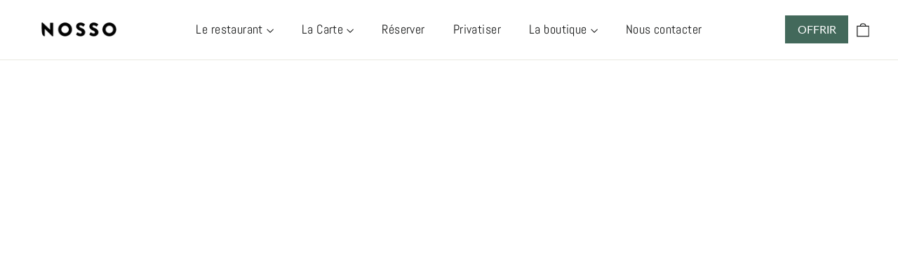

--- FILE ---
content_type: text/html; charset=utf-8
request_url: https://nosso-restaurant.fr/pages/reserver
body_size: 23038
content:
<!doctype html>
<html class="no-js" lang="fr" dir="ltr">
<head>
<script>window.TEMPLATE_SC = "page.embed-typeform";</script>
<script>window.ENV_SC = true;</script>



<meta name="facebook-domain-verification" content="6cdlsub2sqwtm6glvu4340jr5hafjl" />
    <meta charset="utf-8">
    <meta http-equiv="X-UA-Compatible" content="IE=edge,chrome=1">
    <meta name="viewport" content="width=device-width,initial-scale=1">
    <meta name="theme-color" content="#43695b">
    <link rel="canonical" href="https://nosso-restaurant.fr/pages/reserver">
    <link rel="preconnect" href="https://cdn.shopify.com">
    <link rel="preconnect" href="https://fonts.shopifycdn.com">
    <link rel="dns-prefetch" href="https://productreviews.shopifycdn.com">
    <link rel="dns-prefetch" href="https://ajax.googleapis.com">
    <link rel="dns-prefetch" href="https://maps.googleapis.com">
    <link rel="dns-prefetch" href="https://maps.gstatic.com"><link rel="shortcut icon" href="//nosso-restaurant.fr/cdn/shop/files/Favicon_Nosso_32x32.jpg?v=1692714033" type="image/png" /><title>Réserver&ndash; Nosso Restaurant</title>
<meta property="og:site_name" content="Nosso Restaurant">
  <meta property="og:url" content="https://nosso-restaurant.fr/pages/reserver">
  <meta property="og:title" content="Réserver">
  <meta property="og:type" content="website">
  <meta property="og:description" content="Baptisé Nosso ("notre" en portugais), ce nouveau restaurant entend mettre à l'honneur des produits franciliens et le savoir-faire de producteurs locaux, à travers une cuisine moderne, inventive et zéro gaspillage. Chaque ingrédient sera ainsi utilisé en intégralité, même pour les viandes et les poissons, où toutes les "><meta property="og:image" content="http://nosso-restaurant.fr/cdn/shop/files/Logo_Nosso_2.png?v=1691069837">
    <meta property="og:image:secure_url" content="https://nosso-restaurant.fr/cdn/shop/files/Logo_Nosso_2.png?v=1691069837">
    <meta property="og:image:width" content="452">
    <meta property="og:image:height" content="590"><meta name="twitter:site" content="@">
  <meta name="twitter:card" content="summary_large_image">
  <meta name="twitter:title" content="Réserver">
  <meta name="twitter:description" content="Baptisé Nosso ("notre" en portugais), ce nouveau restaurant entend mettre à l'honneur des produits franciliens et le savoir-faire de producteurs locaux, à travers une cuisine moderne, inventive et zéro gaspillage. Chaque ingrédient sera ainsi utilisé en intégralité, même pour les viandes et les poissons, où toutes les ">
<style data-shopify>@font-face {
  font-family: Lato;
  font-weight: 400;
  font-style: normal;
  font-display: swap;
  src: url("//nosso-restaurant.fr/cdn/fonts/lato/lato_n4.c3b93d431f0091c8be23185e15c9d1fee1e971c5.woff2") format("woff2"),
       url("//nosso-restaurant.fr/cdn/fonts/lato/lato_n4.d5c00c781efb195594fd2fd4ad04f7882949e327.woff") format("woff");
}

  @font-face {
  font-family: Abel;
  font-weight: 400;
  font-style: normal;
  font-display: swap;
  src: url("//nosso-restaurant.fr/cdn/fonts/abel/abel_n4.0254805ccf79872a96d53996a984f2b9039f9995.woff2") format("woff2"),
       url("//nosso-restaurant.fr/cdn/fonts/abel/abel_n4.635ebaebd760542724b79271de73bae7c2091173.woff") format("woff");
}


  
  
  </style><link href="//nosso-restaurant.fr/cdn/shop/t/2/assets/theme.css?v=153829674056225199191767621361" rel="stylesheet" type="text/css" media="all" /><style data-shopify>:root {
    --typeHeaderPrimary: Lato;
    --typeHeaderFallback: sans-serif;
    --typeHeaderSize: 35px;
    --typeHeaderWeight: 400;
    --typeHeaderLineHeight: 1.2;
    --typeHeaderSpacing: 0.0em;

    --typeBasePrimary:Abel;
    --typeBaseFallback:sans-serif;
    --typeBaseSize: 17px;
    --typeBaseWeight: 400;
    --typeBaseLineHeight: 1.6;
    --typeBaseSpacing: 0.025em;

    --iconWeight: 3px;
    --iconLinecaps: miter;
  --colorBtnPrimary:#43695b;
  --colorBtnPrimaryDim:#39594e;
  --colorBtnPrimaryDark:#000000;
  --colorBtnPrimaryText:#ffffff;
  --colorCartDot:#ff4f33;

  --colorError:#d02e2e;
  --colorLink:#1c1d1d;

  --colorTextBody:#1c1d1d;
  --colorProductDescription:#1c1d1d;
  --colorSalePrice:#1c1d1d;
  --colorSaleTag:#1c1d1d;
  --colorSaleTagText:#ffffff;

  --colorBody:#ffffff;
  --colorBodyDim:#f2f2f2;
  --colorInputBg:#ffffff;
  --colorInputBgDim:#f2f2f2;
  --colorInputBgDark:#e6e6e6;
  --colorInputText:#1c1d1d;

  --colorFooter:#43695b;
  --colorFooterText:#ffffff;

  --colorBorder:#e8e8e1;

  --colorNav:#ffffff;
  --colorNavText:#1c1d1d;
  --colorAnnouncement:#1c1d1d;
  --colorAnnouncementText:#ffffff;

  --colorHeroText:#ffffff;

  --colorModalBg:#000000;

  --colorSmallImageBg:#ffffff;
  --colorLargeImageBg:#111111;

  --colorDrawers:#ffffff;
  --colorDrawersDim:#f2f2f2;
  --colorDrawerBorder:#e8e8e1;
  --colorDrawerText:#000000;
  --colorDrawerTextDarken:#000000;
  --colorDrawerButton:#43695b;
  --colorDrawerButtonText:#ffffff;
  --color-body-text:#1c1d1d;
  --color-body:#ffffff;
  --color-bg:#ffffff;

  --colorTextDescriptionQR: #a5a2a2;
  }

  .collection-hero__content:before,
  .hero__image-wrapper:before,
  .hero__media:before {
    background-image: linear-gradient(to bottom, rgba(0, 0, 0, 0.0) 0%, rgba(0, 0, 0, 0.0) 40%, rgba(0, 0, 0, 0.62) 100%);
  }

  .skrim__item-content .skrim__overlay:after {
    background-image: linear-gradient(to bottom, rgba(0, 0, 0, 0.0) 30%, rgba(0, 0, 0, 0.62) 100%);
  }

  .placeholder-content {
    background-image: linear-gradient(100deg, #ffffff 40%, #f7f7f7 63%, #ffffff 79%);
  }</style><script>
        document.documentElement.className = document.documentElement.className.replace('no-js', 'js');

        window.theme = window.theme || {};
        theme.routes = {
            home: "/",
            cart: "/cart.js",
            cartPage: "/cart",
            cartAdd: "/cart/add.js",
            cartChange: "/cart/change.js"
        };
        theme.strings = {
            soldOut: "Épuisé",
            unavailable: "Non disponible",
            stockLabel: "[count] en stock",
            willNotShipUntil: "Sera expédié après [date]",
            willBeInStockAfter: "Sera en stock à compter de [date]",
            waitingForStock: "Inventaire sur le chemin",
            cartSavings: "Vous économisez [savings]",
            cartEmpty: "Votre panier est vide.",
            cartTermsConfirmation: "Vous devez accepter les termes et conditions de vente pour vérifier",
            searchCollections: "Collections:",
            searchPages: "Pages:",
            searchArticles: "Des articles:"
        };
        theme.settings = {
            dynamicVariantsEnable: true,
            dynamicVariantType: "button",
            cartType: "drawer",
            isCustomerTemplate: false,
            moneyFormat: "{{amount_with_comma_separator}}€",
            predictiveSearch: true,
            predictiveSearchType: "product,article,page,collection",
            inventoryThreshold: 10,
            quickView: true,
            themeName: 'Motion',
            themeVersion: "7.2.0"
        };
    </script>

    <script>window.performance && window.performance.mark && window.performance.mark('shopify.content_for_header.start');</script><meta id="shopify-digital-wallet" name="shopify-digital-wallet" content="/79697510688/digital_wallets/dialog">
<meta name="shopify-checkout-api-token" content="e7c295d8f5f1f24b5fd437cfd0f094e9">
<script async="async" src="/checkouts/internal/preloads.js?locale=fr-FR"></script>
<link rel="preconnect" href="https://shop.app" crossorigin="anonymous">
<script async="async" src="https://shop.app/checkouts/internal/preloads.js?locale=fr-FR&shop_id=79697510688" crossorigin="anonymous"></script>
<script id="apple-pay-shop-capabilities" type="application/json">{"shopId":79697510688,"countryCode":"FR","currencyCode":"EUR","merchantCapabilities":["supports3DS"],"merchantId":"gid:\/\/shopify\/Shop\/79697510688","merchantName":"Nosso Restaurant","requiredBillingContactFields":["postalAddress","email"],"requiredShippingContactFields":["postalAddress","email"],"shippingType":"shipping","supportedNetworks":["visa","masterCard","amex","maestro"],"total":{"type":"pending","label":"Nosso Restaurant","amount":"1.00"},"shopifyPaymentsEnabled":true,"supportsSubscriptions":true}</script>
<script id="shopify-features" type="application/json">{"accessToken":"e7c295d8f5f1f24b5fd437cfd0f094e9","betas":["rich-media-storefront-analytics"],"domain":"nosso-restaurant.fr","predictiveSearch":true,"shopId":79697510688,"locale":"fr"}</script>
<script>var Shopify = Shopify || {};
Shopify.shop = "restaurant-nosso.myshopify.com";
Shopify.locale = "fr";
Shopify.currency = {"active":"EUR","rate":"1.0"};
Shopify.country = "FR";
Shopify.theme = {"name":"PROD","id":155428716832,"schema_name":"Motion x TT","schema_version":"1.6.7","theme_store_id":null,"role":"main"};
Shopify.theme.handle = "null";
Shopify.theme.style = {"id":null,"handle":null};
Shopify.cdnHost = "nosso-restaurant.fr/cdn";
Shopify.routes = Shopify.routes || {};
Shopify.routes.root = "/";</script>
<script type="module">!function(o){(o.Shopify=o.Shopify||{}).modules=!0}(window);</script>
<script>!function(o){function n(){var o=[];function n(){o.push(Array.prototype.slice.apply(arguments))}return n.q=o,n}var t=o.Shopify=o.Shopify||{};t.loadFeatures=n(),t.autoloadFeatures=n()}(window);</script>
<script>
  window.ShopifyPay = window.ShopifyPay || {};
  window.ShopifyPay.apiHost = "shop.app\/pay";
  window.ShopifyPay.redirectState = null;
</script>
<script id="shop-js-analytics" type="application/json">{"pageType":"page"}</script>
<script defer="defer" async type="module" src="//nosso-restaurant.fr/cdn/shopifycloud/shop-js/modules/v2/client.init-shop-cart-sync_INwxTpsh.fr.esm.js"></script>
<script defer="defer" async type="module" src="//nosso-restaurant.fr/cdn/shopifycloud/shop-js/modules/v2/chunk.common_YNAa1F1g.esm.js"></script>
<script type="module">
  await import("//nosso-restaurant.fr/cdn/shopifycloud/shop-js/modules/v2/client.init-shop-cart-sync_INwxTpsh.fr.esm.js");
await import("//nosso-restaurant.fr/cdn/shopifycloud/shop-js/modules/v2/chunk.common_YNAa1F1g.esm.js");

  window.Shopify.SignInWithShop?.initShopCartSync?.({"fedCMEnabled":true,"windoidEnabled":true});

</script>
<script>
  window.Shopify = window.Shopify || {};
  if (!window.Shopify.featureAssets) window.Shopify.featureAssets = {};
  window.Shopify.featureAssets['shop-js'] = {"shop-cart-sync":["modules/v2/client.shop-cart-sync_BVs4vSl-.fr.esm.js","modules/v2/chunk.common_YNAa1F1g.esm.js"],"init-fed-cm":["modules/v2/client.init-fed-cm_CEmYoMXU.fr.esm.js","modules/v2/chunk.common_YNAa1F1g.esm.js"],"shop-button":["modules/v2/client.shop-button_BhVpOdEY.fr.esm.js","modules/v2/chunk.common_YNAa1F1g.esm.js"],"init-windoid":["modules/v2/client.init-windoid_DVncJssP.fr.esm.js","modules/v2/chunk.common_YNAa1F1g.esm.js"],"shop-cash-offers":["modules/v2/client.shop-cash-offers_CD5ChB-w.fr.esm.js","modules/v2/chunk.common_YNAa1F1g.esm.js","modules/v2/chunk.modal_DXhkN-5p.esm.js"],"shop-toast-manager":["modules/v2/client.shop-toast-manager_CMZA41xP.fr.esm.js","modules/v2/chunk.common_YNAa1F1g.esm.js"],"init-shop-email-lookup-coordinator":["modules/v2/client.init-shop-email-lookup-coordinator_Dxg3Qq63.fr.esm.js","modules/v2/chunk.common_YNAa1F1g.esm.js"],"pay-button":["modules/v2/client.pay-button_CApwTr-J.fr.esm.js","modules/v2/chunk.common_YNAa1F1g.esm.js"],"avatar":["modules/v2/client.avatar_BTnouDA3.fr.esm.js"],"init-shop-cart-sync":["modules/v2/client.init-shop-cart-sync_INwxTpsh.fr.esm.js","modules/v2/chunk.common_YNAa1F1g.esm.js"],"shop-login-button":["modules/v2/client.shop-login-button_Ctct7BR2.fr.esm.js","modules/v2/chunk.common_YNAa1F1g.esm.js","modules/v2/chunk.modal_DXhkN-5p.esm.js"],"init-customer-accounts-sign-up":["modules/v2/client.init-customer-accounts-sign-up_DTysEz83.fr.esm.js","modules/v2/client.shop-login-button_Ctct7BR2.fr.esm.js","modules/v2/chunk.common_YNAa1F1g.esm.js","modules/v2/chunk.modal_DXhkN-5p.esm.js"],"init-shop-for-new-customer-accounts":["modules/v2/client.init-shop-for-new-customer-accounts_wbmNjFX3.fr.esm.js","modules/v2/client.shop-login-button_Ctct7BR2.fr.esm.js","modules/v2/chunk.common_YNAa1F1g.esm.js","modules/v2/chunk.modal_DXhkN-5p.esm.js"],"init-customer-accounts":["modules/v2/client.init-customer-accounts_DqpN27KS.fr.esm.js","modules/v2/client.shop-login-button_Ctct7BR2.fr.esm.js","modules/v2/chunk.common_YNAa1F1g.esm.js","modules/v2/chunk.modal_DXhkN-5p.esm.js"],"shop-follow-button":["modules/v2/client.shop-follow-button_CBz8VXaE.fr.esm.js","modules/v2/chunk.common_YNAa1F1g.esm.js","modules/v2/chunk.modal_DXhkN-5p.esm.js"],"lead-capture":["modules/v2/client.lead-capture_Bo6pQGej.fr.esm.js","modules/v2/chunk.common_YNAa1F1g.esm.js","modules/v2/chunk.modal_DXhkN-5p.esm.js"],"checkout-modal":["modules/v2/client.checkout-modal_B_8gz53b.fr.esm.js","modules/v2/chunk.common_YNAa1F1g.esm.js","modules/v2/chunk.modal_DXhkN-5p.esm.js"],"shop-login":["modules/v2/client.shop-login_CTIGRVE1.fr.esm.js","modules/v2/chunk.common_YNAa1F1g.esm.js","modules/v2/chunk.modal_DXhkN-5p.esm.js"],"payment-terms":["modules/v2/client.payment-terms_BUSo56Mg.fr.esm.js","modules/v2/chunk.common_YNAa1F1g.esm.js","modules/v2/chunk.modal_DXhkN-5p.esm.js"]};
</script>
<script>(function() {
  var isLoaded = false;
  function asyncLoad() {
    if (isLoaded) return;
    isLoaded = true;
    var urls = ["https:\/\/chimpstatic.com\/mcjs-connected\/js\/users\/f238fdfab120c9550ac12ee78\/a087ffb15559e098a99d4a754.js?shop=restaurant-nosso.myshopify.com","https:\/\/chimpstatic.com\/mcjs-connected\/js\/users\/f238fdfab120c9550ac12ee78\/a087ffb15559e098a99d4a754.js?shop=restaurant-nosso.myshopify.com"];
    for (var i = 0; i < urls.length; i++) {
      var s = document.createElement('script');
      s.type = 'text/javascript';
      s.async = true;
      s.src = urls[i];
      var x = document.getElementsByTagName('script')[0];
      x.parentNode.insertBefore(s, x);
    }
  };
  if(window.attachEvent) {
    window.attachEvent('onload', asyncLoad);
  } else {
    window.addEventListener('load', asyncLoad, false);
  }
})();</script>
<script id="__st">var __st={"a":79697510688,"offset":3600,"reqid":"ea2c7e4e-4432-48d8-8427-2734719a9f0b-1768987191","pageurl":"nosso-restaurant.fr\/pages\/reserver","s":"pages-125999808800","u":"e0254a81f555","p":"page","rtyp":"page","rid":125999808800};</script>
<script>window.ShopifyPaypalV4VisibilityTracking = true;</script>
<script id="captcha-bootstrap">!function(){'use strict';const t='contact',e='account',n='new_comment',o=[[t,t],['blogs',n],['comments',n],[t,'customer']],c=[[e,'customer_login'],[e,'guest_login'],[e,'recover_customer_password'],[e,'create_customer']],r=t=>t.map((([t,e])=>`form[action*='/${t}']:not([data-nocaptcha='true']) input[name='form_type'][value='${e}']`)).join(','),a=t=>()=>t?[...document.querySelectorAll(t)].map((t=>t.form)):[];function s(){const t=[...o],e=r(t);return a(e)}const i='password',u='form_key',d=['recaptcha-v3-token','g-recaptcha-response','h-captcha-response',i],f=()=>{try{return window.sessionStorage}catch{return}},m='__shopify_v',_=t=>t.elements[u];function p(t,e,n=!1){try{const o=window.sessionStorage,c=JSON.parse(o.getItem(e)),{data:r}=function(t){const{data:e,action:n}=t;return t[m]||n?{data:e,action:n}:{data:t,action:n}}(c);for(const[e,n]of Object.entries(r))t.elements[e]&&(t.elements[e].value=n);n&&o.removeItem(e)}catch(o){console.error('form repopulation failed',{error:o})}}const l='form_type',E='cptcha';function T(t){t.dataset[E]=!0}const w=window,h=w.document,L='Shopify',v='ce_forms',y='captcha';let A=!1;((t,e)=>{const n=(g='f06e6c50-85a8-45c8-87d0-21a2b65856fe',I='https://cdn.shopify.com/shopifycloud/storefront-forms-hcaptcha/ce_storefront_forms_captcha_hcaptcha.v1.5.2.iife.js',D={infoText:'Protégé par hCaptcha',privacyText:'Confidentialité',termsText:'Conditions'},(t,e,n)=>{const o=w[L][v],c=o.bindForm;if(c)return c(t,g,e,D).then(n);var r;o.q.push([[t,g,e,D],n]),r=I,A||(h.body.append(Object.assign(h.createElement('script'),{id:'captcha-provider',async:!0,src:r})),A=!0)});var g,I,D;w[L]=w[L]||{},w[L][v]=w[L][v]||{},w[L][v].q=[],w[L][y]=w[L][y]||{},w[L][y].protect=function(t,e){n(t,void 0,e),T(t)},Object.freeze(w[L][y]),function(t,e,n,w,h,L){const[v,y,A,g]=function(t,e,n){const i=e?o:[],u=t?c:[],d=[...i,...u],f=r(d),m=r(i),_=r(d.filter((([t,e])=>n.includes(e))));return[a(f),a(m),a(_),s()]}(w,h,L),I=t=>{const e=t.target;return e instanceof HTMLFormElement?e:e&&e.form},D=t=>v().includes(t);t.addEventListener('submit',(t=>{const e=I(t);if(!e)return;const n=D(e)&&!e.dataset.hcaptchaBound&&!e.dataset.recaptchaBound,o=_(e),c=g().includes(e)&&(!o||!o.value);(n||c)&&t.preventDefault(),c&&!n&&(function(t){try{if(!f())return;!function(t){const e=f();if(!e)return;const n=_(t);if(!n)return;const o=n.value;o&&e.removeItem(o)}(t);const e=Array.from(Array(32),(()=>Math.random().toString(36)[2])).join('');!function(t,e){_(t)||t.append(Object.assign(document.createElement('input'),{type:'hidden',name:u})),t.elements[u].value=e}(t,e),function(t,e){const n=f();if(!n)return;const o=[...t.querySelectorAll(`input[type='${i}']`)].map((({name:t})=>t)),c=[...d,...o],r={};for(const[a,s]of new FormData(t).entries())c.includes(a)||(r[a]=s);n.setItem(e,JSON.stringify({[m]:1,action:t.action,data:r}))}(t,e)}catch(e){console.error('failed to persist form',e)}}(e),e.submit())}));const S=(t,e)=>{t&&!t.dataset[E]&&(n(t,e.some((e=>e===t))),T(t))};for(const o of['focusin','change'])t.addEventListener(o,(t=>{const e=I(t);D(e)&&S(e,y())}));const B=e.get('form_key'),M=e.get(l),P=B&&M;t.addEventListener('DOMContentLoaded',(()=>{const t=y();if(P)for(const e of t)e.elements[l].value===M&&p(e,B);[...new Set([...A(),...v().filter((t=>'true'===t.dataset.shopifyCaptcha))])].forEach((e=>S(e,t)))}))}(h,new URLSearchParams(w.location.search),n,t,e,['guest_login'])})(!0,!0)}();</script>
<script integrity="sha256-4kQ18oKyAcykRKYeNunJcIwy7WH5gtpwJnB7kiuLZ1E=" data-source-attribution="shopify.loadfeatures" defer="defer" src="//nosso-restaurant.fr/cdn/shopifycloud/storefront/assets/storefront/load_feature-a0a9edcb.js" crossorigin="anonymous"></script>
<script crossorigin="anonymous" defer="defer" src="//nosso-restaurant.fr/cdn/shopifycloud/storefront/assets/shopify_pay/storefront-65b4c6d7.js?v=20250812"></script>
<script data-source-attribution="shopify.dynamic_checkout.dynamic.init">var Shopify=Shopify||{};Shopify.PaymentButton=Shopify.PaymentButton||{isStorefrontPortableWallets:!0,init:function(){window.Shopify.PaymentButton.init=function(){};var t=document.createElement("script");t.src="https://nosso-restaurant.fr/cdn/shopifycloud/portable-wallets/latest/portable-wallets.fr.js",t.type="module",document.head.appendChild(t)}};
</script>
<script data-source-attribution="shopify.dynamic_checkout.buyer_consent">
  function portableWalletsHideBuyerConsent(e){var t=document.getElementById("shopify-buyer-consent"),n=document.getElementById("shopify-subscription-policy-button");t&&n&&(t.classList.add("hidden"),t.setAttribute("aria-hidden","true"),n.removeEventListener("click",e))}function portableWalletsShowBuyerConsent(e){var t=document.getElementById("shopify-buyer-consent"),n=document.getElementById("shopify-subscription-policy-button");t&&n&&(t.classList.remove("hidden"),t.removeAttribute("aria-hidden"),n.addEventListener("click",e))}window.Shopify?.PaymentButton&&(window.Shopify.PaymentButton.hideBuyerConsent=portableWalletsHideBuyerConsent,window.Shopify.PaymentButton.showBuyerConsent=portableWalletsShowBuyerConsent);
</script>
<script data-source-attribution="shopify.dynamic_checkout.cart.bootstrap">document.addEventListener("DOMContentLoaded",(function(){function t(){return document.querySelector("shopify-accelerated-checkout-cart, shopify-accelerated-checkout")}if(t())Shopify.PaymentButton.init();else{new MutationObserver((function(e,n){t()&&(Shopify.PaymentButton.init(),n.disconnect())})).observe(document.body,{childList:!0,subtree:!0})}}));
</script>
<link id="shopify-accelerated-checkout-styles" rel="stylesheet" media="screen" href="https://nosso-restaurant.fr/cdn/shopifycloud/portable-wallets/latest/accelerated-checkout-backwards-compat.css" crossorigin="anonymous">
<style id="shopify-accelerated-checkout-cart">
        #shopify-buyer-consent {
  margin-top: 1em;
  display: inline-block;
  width: 100%;
}

#shopify-buyer-consent.hidden {
  display: none;
}

#shopify-subscription-policy-button {
  background: none;
  border: none;
  padding: 0;
  text-decoration: underline;
  font-size: inherit;
  cursor: pointer;
}

#shopify-subscription-policy-button::before {
  box-shadow: none;
}

      </style>

<script>window.performance && window.performance.mark && window.performance.mark('shopify.content_for_header.end');</script>

    <script src="//nosso-restaurant.fr/cdn/shop/t/2/assets/vendor-scripts-v12.js" defer="defer"></script><script src="//nosso-restaurant.fr/cdn/shop/t/2/assets/theme.js?v=48676380182712085481702630366" defer="defer"></script><!-- jQuery (necessary for Bootstrap's JavaScript plugins) -->
    <script src="//ajax.googleapis.com/ajax/libs/jquery/1.12.4/jquery.min.js"></script>

    <script src="//nosso-restaurant.fr/cdn/shop/t/2/assets/LIB.lodash.js?v=133994393766299689851690380914" type="text/javascript"></script>
    <!-- Include all compiled plugins (below), or include individual files as needed -->
    <script src="//nosso-restaurant.fr/cdn/shop/t/2/assets/COMMON.tools.js?v=65830568379309520071702630342" type="text/javascript"></script>
    <!-- CART JS Libraries -->
    <script src="//nosso-restaurant.fr/cdn/shop/t/2/assets/LIB.rivets-cart.js?v=46637445400758574711690380914" type="text/javascript"></script>

    <!-- Google Tag Manager -->
    <script>(function(w,d,s,l,i){w[l]=w[l]||[];w[l].push({'gtm.start':
                new Date().getTime(),event:'gtm.js'});var f=d.getElementsByTagName(s)[0],
            j=d.createElement(s),dl=l!='dataLayer'?'&l='+l:'';j.async=true;j.src=
            'https://www.googletagmanager.com/gtm.js?id='+i+dl;f.parentNode.insertBefore(j,f);
        })(window,document,'script','dataLayer','GTM-5VNDFLT');</script>
    <!-- End Google Tag Manager -->
<link href="https://monorail-edge.shopifysvc.com" rel="dns-prefetch">
<script>(function(){if ("sendBeacon" in navigator && "performance" in window) {try {var session_token_from_headers = performance.getEntriesByType('navigation')[0].serverTiming.find(x => x.name == '_s').description;} catch {var session_token_from_headers = undefined;}var session_cookie_matches = document.cookie.match(/_shopify_s=([^;]*)/);var session_token_from_cookie = session_cookie_matches && session_cookie_matches.length === 2 ? session_cookie_matches[1] : "";var session_token = session_token_from_headers || session_token_from_cookie || "";function handle_abandonment_event(e) {var entries = performance.getEntries().filter(function(entry) {return /monorail-edge.shopifysvc.com/.test(entry.name);});if (!window.abandonment_tracked && entries.length === 0) {window.abandonment_tracked = true;var currentMs = Date.now();var navigation_start = performance.timing.navigationStart;var payload = {shop_id: 79697510688,url: window.location.href,navigation_start,duration: currentMs - navigation_start,session_token,page_type: "page"};window.navigator.sendBeacon("https://monorail-edge.shopifysvc.com/v1/produce", JSON.stringify({schema_id: "online_store_buyer_site_abandonment/1.1",payload: payload,metadata: {event_created_at_ms: currentMs,event_sent_at_ms: currentMs}}));}}window.addEventListener('pagehide', handle_abandonment_event);}}());</script>
<script id="web-pixels-manager-setup">(function e(e,d,r,n,o){if(void 0===o&&(o={}),!Boolean(null===(a=null===(i=window.Shopify)||void 0===i?void 0:i.analytics)||void 0===a?void 0:a.replayQueue)){var i,a;window.Shopify=window.Shopify||{};var t=window.Shopify;t.analytics=t.analytics||{};var s=t.analytics;s.replayQueue=[],s.publish=function(e,d,r){return s.replayQueue.push([e,d,r]),!0};try{self.performance.mark("wpm:start")}catch(e){}var l=function(){var e={modern:/Edge?\/(1{2}[4-9]|1[2-9]\d|[2-9]\d{2}|\d{4,})\.\d+(\.\d+|)|Firefox\/(1{2}[4-9]|1[2-9]\d|[2-9]\d{2}|\d{4,})\.\d+(\.\d+|)|Chrom(ium|e)\/(9{2}|\d{3,})\.\d+(\.\d+|)|(Maci|X1{2}).+ Version\/(15\.\d+|(1[6-9]|[2-9]\d|\d{3,})\.\d+)([,.]\d+|)( \(\w+\)|)( Mobile\/\w+|) Safari\/|Chrome.+OPR\/(9{2}|\d{3,})\.\d+\.\d+|(CPU[ +]OS|iPhone[ +]OS|CPU[ +]iPhone|CPU IPhone OS|CPU iPad OS)[ +]+(15[._]\d+|(1[6-9]|[2-9]\d|\d{3,})[._]\d+)([._]\d+|)|Android:?[ /-](13[3-9]|1[4-9]\d|[2-9]\d{2}|\d{4,})(\.\d+|)(\.\d+|)|Android.+Firefox\/(13[5-9]|1[4-9]\d|[2-9]\d{2}|\d{4,})\.\d+(\.\d+|)|Android.+Chrom(ium|e)\/(13[3-9]|1[4-9]\d|[2-9]\d{2}|\d{4,})\.\d+(\.\d+|)|SamsungBrowser\/([2-9]\d|\d{3,})\.\d+/,legacy:/Edge?\/(1[6-9]|[2-9]\d|\d{3,})\.\d+(\.\d+|)|Firefox\/(5[4-9]|[6-9]\d|\d{3,})\.\d+(\.\d+|)|Chrom(ium|e)\/(5[1-9]|[6-9]\d|\d{3,})\.\d+(\.\d+|)([\d.]+$|.*Safari\/(?![\d.]+ Edge\/[\d.]+$))|(Maci|X1{2}).+ Version\/(10\.\d+|(1[1-9]|[2-9]\d|\d{3,})\.\d+)([,.]\d+|)( \(\w+\)|)( Mobile\/\w+|) Safari\/|Chrome.+OPR\/(3[89]|[4-9]\d|\d{3,})\.\d+\.\d+|(CPU[ +]OS|iPhone[ +]OS|CPU[ +]iPhone|CPU IPhone OS|CPU iPad OS)[ +]+(10[._]\d+|(1[1-9]|[2-9]\d|\d{3,})[._]\d+)([._]\d+|)|Android:?[ /-](13[3-9]|1[4-9]\d|[2-9]\d{2}|\d{4,})(\.\d+|)(\.\d+|)|Mobile Safari.+OPR\/([89]\d|\d{3,})\.\d+\.\d+|Android.+Firefox\/(13[5-9]|1[4-9]\d|[2-9]\d{2}|\d{4,})\.\d+(\.\d+|)|Android.+Chrom(ium|e)\/(13[3-9]|1[4-9]\d|[2-9]\d{2}|\d{4,})\.\d+(\.\d+|)|Android.+(UC? ?Browser|UCWEB|U3)[ /]?(15\.([5-9]|\d{2,})|(1[6-9]|[2-9]\d|\d{3,})\.\d+)\.\d+|SamsungBrowser\/(5\.\d+|([6-9]|\d{2,})\.\d+)|Android.+MQ{2}Browser\/(14(\.(9|\d{2,})|)|(1[5-9]|[2-9]\d|\d{3,})(\.\d+|))(\.\d+|)|K[Aa][Ii]OS\/(3\.\d+|([4-9]|\d{2,})\.\d+)(\.\d+|)/},d=e.modern,r=e.legacy,n=navigator.userAgent;return n.match(d)?"modern":n.match(r)?"legacy":"unknown"}(),u="modern"===l?"modern":"legacy",c=(null!=n?n:{modern:"",legacy:""})[u],f=function(e){return[e.baseUrl,"/wpm","/b",e.hashVersion,"modern"===e.buildTarget?"m":"l",".js"].join("")}({baseUrl:d,hashVersion:r,buildTarget:u}),m=function(e){var d=e.version,r=e.bundleTarget,n=e.surface,o=e.pageUrl,i=e.monorailEndpoint;return{emit:function(e){var a=e.status,t=e.errorMsg,s=(new Date).getTime(),l=JSON.stringify({metadata:{event_sent_at_ms:s},events:[{schema_id:"web_pixels_manager_load/3.1",payload:{version:d,bundle_target:r,page_url:o,status:a,surface:n,error_msg:t},metadata:{event_created_at_ms:s}}]});if(!i)return console&&console.warn&&console.warn("[Web Pixels Manager] No Monorail endpoint provided, skipping logging."),!1;try{return self.navigator.sendBeacon.bind(self.navigator)(i,l)}catch(e){}var u=new XMLHttpRequest;try{return u.open("POST",i,!0),u.setRequestHeader("Content-Type","text/plain"),u.send(l),!0}catch(e){return console&&console.warn&&console.warn("[Web Pixels Manager] Got an unhandled error while logging to Monorail."),!1}}}}({version:r,bundleTarget:l,surface:e.surface,pageUrl:self.location.href,monorailEndpoint:e.monorailEndpoint});try{o.browserTarget=l,function(e){var d=e.src,r=e.async,n=void 0===r||r,o=e.onload,i=e.onerror,a=e.sri,t=e.scriptDataAttributes,s=void 0===t?{}:t,l=document.createElement("script"),u=document.querySelector("head"),c=document.querySelector("body");if(l.async=n,l.src=d,a&&(l.integrity=a,l.crossOrigin="anonymous"),s)for(var f in s)if(Object.prototype.hasOwnProperty.call(s,f))try{l.dataset[f]=s[f]}catch(e){}if(o&&l.addEventListener("load",o),i&&l.addEventListener("error",i),u)u.appendChild(l);else{if(!c)throw new Error("Did not find a head or body element to append the script");c.appendChild(l)}}({src:f,async:!0,onload:function(){if(!function(){var e,d;return Boolean(null===(d=null===(e=window.Shopify)||void 0===e?void 0:e.analytics)||void 0===d?void 0:d.initialized)}()){var d=window.webPixelsManager.init(e)||void 0;if(d){var r=window.Shopify.analytics;r.replayQueue.forEach((function(e){var r=e[0],n=e[1],o=e[2];d.publishCustomEvent(r,n,o)})),r.replayQueue=[],r.publish=d.publishCustomEvent,r.visitor=d.visitor,r.initialized=!0}}},onerror:function(){return m.emit({status:"failed",errorMsg:"".concat(f," has failed to load")})},sri:function(e){var d=/^sha384-[A-Za-z0-9+/=]+$/;return"string"==typeof e&&d.test(e)}(c)?c:"",scriptDataAttributes:o}),m.emit({status:"loading"})}catch(e){m.emit({status:"failed",errorMsg:(null==e?void 0:e.message)||"Unknown error"})}}})({shopId: 79697510688,storefrontBaseUrl: "https://nosso-restaurant.fr",extensionsBaseUrl: "https://extensions.shopifycdn.com/cdn/shopifycloud/web-pixels-manager",monorailEndpoint: "https://monorail-edge.shopifysvc.com/unstable/produce_batch",surface: "storefront-renderer",enabledBetaFlags: ["2dca8a86"],webPixelsConfigList: [{"id":"770310432","configuration":"{\"config\":\"{\\\"pixel_id\\\":\\\"G-9SWN0NN8K0\\\",\\\"gtag_events\\\":[{\\\"type\\\":\\\"purchase\\\",\\\"action_label\\\":\\\"G-9SWN0NN8K0\\\"},{\\\"type\\\":\\\"page_view\\\",\\\"action_label\\\":\\\"G-9SWN0NN8K0\\\"},{\\\"type\\\":\\\"view_item\\\",\\\"action_label\\\":\\\"G-9SWN0NN8K0\\\"},{\\\"type\\\":\\\"search\\\",\\\"action_label\\\":\\\"G-9SWN0NN8K0\\\"},{\\\"type\\\":\\\"add_to_cart\\\",\\\"action_label\\\":\\\"G-9SWN0NN8K0\\\"},{\\\"type\\\":\\\"begin_checkout\\\",\\\"action_label\\\":\\\"G-9SWN0NN8K0\\\"},{\\\"type\\\":\\\"add_payment_info\\\",\\\"action_label\\\":\\\"G-9SWN0NN8K0\\\"}],\\\"enable_monitoring_mode\\\":false}\"}","eventPayloadVersion":"v1","runtimeContext":"OPEN","scriptVersion":"b2a88bafab3e21179ed38636efcd8a93","type":"APP","apiClientId":1780363,"privacyPurposes":[],"dataSharingAdjustments":{"protectedCustomerApprovalScopes":["read_customer_address","read_customer_email","read_customer_name","read_customer_personal_data","read_customer_phone"]}},{"id":"shopify-app-pixel","configuration":"{}","eventPayloadVersion":"v1","runtimeContext":"STRICT","scriptVersion":"0450","apiClientId":"shopify-pixel","type":"APP","privacyPurposes":["ANALYTICS","MARKETING"]},{"id":"shopify-custom-pixel","eventPayloadVersion":"v1","runtimeContext":"LAX","scriptVersion":"0450","apiClientId":"shopify-pixel","type":"CUSTOM","privacyPurposes":["ANALYTICS","MARKETING"]}],isMerchantRequest: false,initData: {"shop":{"name":"Nosso Restaurant","paymentSettings":{"currencyCode":"EUR"},"myshopifyDomain":"restaurant-nosso.myshopify.com","countryCode":"FR","storefrontUrl":"https:\/\/nosso-restaurant.fr"},"customer":null,"cart":null,"checkout":null,"productVariants":[],"purchasingCompany":null},},"https://nosso-restaurant.fr/cdn","fcfee988w5aeb613cpc8e4bc33m6693e112",{"modern":"","legacy":""},{"shopId":"79697510688","storefrontBaseUrl":"https:\/\/nosso-restaurant.fr","extensionBaseUrl":"https:\/\/extensions.shopifycdn.com\/cdn\/shopifycloud\/web-pixels-manager","surface":"storefront-renderer","enabledBetaFlags":"[\"2dca8a86\"]","isMerchantRequest":"false","hashVersion":"fcfee988w5aeb613cpc8e4bc33m6693e112","publish":"custom","events":"[[\"page_viewed\",{}]]"});</script><script>
  window.ShopifyAnalytics = window.ShopifyAnalytics || {};
  window.ShopifyAnalytics.meta = window.ShopifyAnalytics.meta || {};
  window.ShopifyAnalytics.meta.currency = 'EUR';
  var meta = {"page":{"pageType":"page","resourceType":"page","resourceId":125999808800,"requestId":"ea2c7e4e-4432-48d8-8427-2734719a9f0b-1768987191"}};
  for (var attr in meta) {
    window.ShopifyAnalytics.meta[attr] = meta[attr];
  }
</script>
<script class="analytics">
  (function () {
    var customDocumentWrite = function(content) {
      var jquery = null;

      if (window.jQuery) {
        jquery = window.jQuery;
      } else if (window.Checkout && window.Checkout.$) {
        jquery = window.Checkout.$;
      }

      if (jquery) {
        jquery('body').append(content);
      }
    };

    var hasLoggedConversion = function(token) {
      if (token) {
        return document.cookie.indexOf('loggedConversion=' + token) !== -1;
      }
      return false;
    }

    var setCookieIfConversion = function(token) {
      if (token) {
        var twoMonthsFromNow = new Date(Date.now());
        twoMonthsFromNow.setMonth(twoMonthsFromNow.getMonth() + 2);

        document.cookie = 'loggedConversion=' + token + '; expires=' + twoMonthsFromNow;
      }
    }

    var trekkie = window.ShopifyAnalytics.lib = window.trekkie = window.trekkie || [];
    if (trekkie.integrations) {
      return;
    }
    trekkie.methods = [
      'identify',
      'page',
      'ready',
      'track',
      'trackForm',
      'trackLink'
    ];
    trekkie.factory = function(method) {
      return function() {
        var args = Array.prototype.slice.call(arguments);
        args.unshift(method);
        trekkie.push(args);
        return trekkie;
      };
    };
    for (var i = 0; i < trekkie.methods.length; i++) {
      var key = trekkie.methods[i];
      trekkie[key] = trekkie.factory(key);
    }
    trekkie.load = function(config) {
      trekkie.config = config || {};
      trekkie.config.initialDocumentCookie = document.cookie;
      var first = document.getElementsByTagName('script')[0];
      var script = document.createElement('script');
      script.type = 'text/javascript';
      script.onerror = function(e) {
        var scriptFallback = document.createElement('script');
        scriptFallback.type = 'text/javascript';
        scriptFallback.onerror = function(error) {
                var Monorail = {
      produce: function produce(monorailDomain, schemaId, payload) {
        var currentMs = new Date().getTime();
        var event = {
          schema_id: schemaId,
          payload: payload,
          metadata: {
            event_created_at_ms: currentMs,
            event_sent_at_ms: currentMs
          }
        };
        return Monorail.sendRequest("https://" + monorailDomain + "/v1/produce", JSON.stringify(event));
      },
      sendRequest: function sendRequest(endpointUrl, payload) {
        // Try the sendBeacon API
        if (window && window.navigator && typeof window.navigator.sendBeacon === 'function' && typeof window.Blob === 'function' && !Monorail.isIos12()) {
          var blobData = new window.Blob([payload], {
            type: 'text/plain'
          });

          if (window.navigator.sendBeacon(endpointUrl, blobData)) {
            return true;
          } // sendBeacon was not successful

        } // XHR beacon

        var xhr = new XMLHttpRequest();

        try {
          xhr.open('POST', endpointUrl);
          xhr.setRequestHeader('Content-Type', 'text/plain');
          xhr.send(payload);
        } catch (e) {
          console.log(e);
        }

        return false;
      },
      isIos12: function isIos12() {
        return window.navigator.userAgent.lastIndexOf('iPhone; CPU iPhone OS 12_') !== -1 || window.navigator.userAgent.lastIndexOf('iPad; CPU OS 12_') !== -1;
      }
    };
    Monorail.produce('monorail-edge.shopifysvc.com',
      'trekkie_storefront_load_errors/1.1',
      {shop_id: 79697510688,
      theme_id: 155428716832,
      app_name: "storefront",
      context_url: window.location.href,
      source_url: "//nosso-restaurant.fr/cdn/s/trekkie.storefront.cd680fe47e6c39ca5d5df5f0a32d569bc48c0f27.min.js"});

        };
        scriptFallback.async = true;
        scriptFallback.src = '//nosso-restaurant.fr/cdn/s/trekkie.storefront.cd680fe47e6c39ca5d5df5f0a32d569bc48c0f27.min.js';
        first.parentNode.insertBefore(scriptFallback, first);
      };
      script.async = true;
      script.src = '//nosso-restaurant.fr/cdn/s/trekkie.storefront.cd680fe47e6c39ca5d5df5f0a32d569bc48c0f27.min.js';
      first.parentNode.insertBefore(script, first);
    };
    trekkie.load(
      {"Trekkie":{"appName":"storefront","development":false,"defaultAttributes":{"shopId":79697510688,"isMerchantRequest":null,"themeId":155428716832,"themeCityHash":"14904786719200155924","contentLanguage":"fr","currency":"EUR","eventMetadataId":"1c8449d0-e324-4ab9-b592-67387111e2f6"},"isServerSideCookieWritingEnabled":true,"monorailRegion":"shop_domain","enabledBetaFlags":["65f19447"]},"Session Attribution":{},"S2S":{"facebookCapiEnabled":false,"source":"trekkie-storefront-renderer","apiClientId":580111}}
    );

    var loaded = false;
    trekkie.ready(function() {
      if (loaded) return;
      loaded = true;

      window.ShopifyAnalytics.lib = window.trekkie;

      var originalDocumentWrite = document.write;
      document.write = customDocumentWrite;
      try { window.ShopifyAnalytics.merchantGoogleAnalytics.call(this); } catch(error) {};
      document.write = originalDocumentWrite;

      window.ShopifyAnalytics.lib.page(null,{"pageType":"page","resourceType":"page","resourceId":125999808800,"requestId":"ea2c7e4e-4432-48d8-8427-2734719a9f0b-1768987191","shopifyEmitted":true});

      var match = window.location.pathname.match(/checkouts\/(.+)\/(thank_you|post_purchase)/)
      var token = match? match[1]: undefined;
      if (!hasLoggedConversion(token)) {
        setCookieIfConversion(token);
        
      }
    });


        var eventsListenerScript = document.createElement('script');
        eventsListenerScript.async = true;
        eventsListenerScript.src = "//nosso-restaurant.fr/cdn/shopifycloud/storefront/assets/shop_events_listener-3da45d37.js";
        document.getElementsByTagName('head')[0].appendChild(eventsListenerScript);

})();</script>
<script
  defer
  src="https://nosso-restaurant.fr/cdn/shopifycloud/perf-kit/shopify-perf-kit-3.0.4.min.js"
  data-application="storefront-renderer"
  data-shop-id="79697510688"
  data-render-region="gcp-us-east1"
  data-page-type="page"
  data-theme-instance-id="155428716832"
  data-theme-name="Motion x TT"
  data-theme-version="1.6.7"
  data-monorail-region="shop_domain"
  data-resource-timing-sampling-rate="10"
  data-shs="true"
  data-shs-beacon="true"
  data-shs-export-with-fetch="true"
  data-shs-logs-sample-rate="1"
  data-shs-beacon-endpoint="https://nosso-restaurant.fr/api/collect"
></script>
</head>
<body>
<div id="PageContainer" class="page-container">
    <div id="shopify-section-settings_vendor" class="shopify-section"><script>
    var nameVendor= 'Chef Alessandra Montagne';
    var limit_count_date = 3
    var dispoVendor ={ error : "vous n avez pas de collection assigné à la disponibilité" };
    var deliveryProduct = {"error":"json not allowed for this object"}
    var priceDeliveryNotTT = "0"
    
    var showPriceDeliveryNotTT = false;
    
    var deliveryNotTTMsg = "Livraison sous 3 jours"
    var indispoDate = "Il n' y en n'a plus..."
    var stripeTypeformURL = "https://tiptoque.typeform.com/to/d8RoRVgH"
    var code_shop = "NOS"
    
        var key_stripe = "pk_live_QgjIR58hmE2MIRtAb2YtUa06";
        var is_stripe_live = true;
    
</script>
<style>
    @media only screen and (max-width: 589px) {
        .drawer {
            top: 61px!important;
        }
    }
</style>

</div><div id="header_filter"  style="display: none"><div id="shopify-section-header" class="shopify-section"><div id="NavDrawer" class="drawer drawer--right">
    <div class="drawer__contents">
        <div class="drawer__scrollable">
            <ul class="mobile-nav" role="navigation" aria-label="Primary"><li class="mobile-nav__item appear-animation appear-delay-3"><div class="mobile-nav__has-sublist"><a href="/pages/cheffe-alessandra-montagne"  class="mobile-nav__link GTM_HEADER_LINK " data-gtm-link="Le restaurant" id="Label-pages-cheffe-alessandra-montagne1">
                                        Le restaurant
                                    </a>
                                    <div class="mobile-nav__toggle">
                                        <button type="button" class="collapsible-trigger collapsible--auto-height" aria-controls="Linklist-pages-cheffe-alessandra-montagne1" aria-labelledby="Label-pages-cheffe-alessandra-montagne1">
                                            <div class="collapsible-trigger-icon">
                                                <img src="//nosso-restaurant.fr/cdn/shop/t/2/assets/infinite_arrow.svg?v=40082215874733469741690380914" alt="">
                                            </div>
                                        </button>
                                    </div></div><div id="Linklist-pages-cheffe-alessandra-montagne1" class="mobile-nav__sublist collapsible-content collapsible-content--all">
                                <div class="collapsible-content__inner">
                                    <ul class="mobile-nav__sublist"><li class="mobile-nav__item">
                                                <div class="mobile-nav__child-item"><a href="/pages/cheffe-alessandra-montagne"  class=" mobile-nav__link GTM_HEADER_LINK" data-gtm-link="La Cheffe" id="Sublabel-pages-cheffe-alessandra-montagne1">
                                                            La Cheffe
                                                        </a></div></li><li class="mobile-nav__item">
                                                <div class="mobile-nav__child-item"><a href="/pages/lequipe"  class=" mobile-nav__link GTM_HEADER_LINK" data-gtm-link="L&#39;équipe" id="Sublabel-pages-lequipe2">
                                                            L&#39;équipe
                                                        </a></div></li><li class="mobile-nav__item">
                                                <div class="mobile-nav__child-item"><a href="/pages/nos-producteurs"  class=" mobile-nav__link GTM_HEADER_LINK" data-gtm-link="Nos producteurs" id="Sublabel-pages-nos-producteurs3">
                                                            Nos producteurs
                                                        </a></div></li><li class="mobile-nav__item">
                                                <div class="mobile-nav__child-item"><a href="/pages/photos"  class=" mobile-nav__link GTM_HEADER_LINK" data-gtm-link="Photos" id="Sublabel-pages-photos4">
                                                            Photos
                                                        </a></div></li></ul></div>
                            </div></li><li class="mobile-nav__item appear-animation appear-delay-4"><div class="mobile-nav__has-sublist"><a href="/pages/menu-dejeuner"  class="mobile-nav__link GTM_HEADER_LINK " data-gtm-link="La Carte" id="Label-pages-menu-dejeuner2">
                                        La Carte
                                    </a>
                                    <div class="mobile-nav__toggle">
                                        <button type="button" class="collapsible-trigger collapsible--auto-height" aria-controls="Linklist-pages-menu-dejeuner2" aria-labelledby="Label-pages-menu-dejeuner2">
                                            <div class="collapsible-trigger-icon">
                                                <img src="//nosso-restaurant.fr/cdn/shop/t/2/assets/infinite_arrow.svg?v=40082215874733469741690380914" alt="">
                                            </div>
                                        </button>
                                    </div></div><div id="Linklist-pages-menu-dejeuner2" class="mobile-nav__sublist collapsible-content collapsible-content--all">
                                <div class="collapsible-content__inner">
                                    <ul class="mobile-nav__sublist"><li class="mobile-nav__item">
                                                <div class="mobile-nav__child-item"><a href="/pages/menu-dejeuner"  class=" mobile-nav__link GTM_HEADER_LINK" data-gtm-link="Carte déjeuner" id="Sublabel-pages-menu-dejeuner1">
                                                            Carte déjeuner
                                                        </a></div></li><li class="mobile-nav__item">
                                                <div class="mobile-nav__child-item"><a href="/pages/menu-diner"  class=" mobile-nav__link GTM_HEADER_LINK" data-gtm-link="Carte soir Dégustation / Menu" id="Sublabel-pages-menu-diner2">
                                                            Carte soir Dégustation / Menu
                                                        </a></div></li></ul></div>
                            </div></li><li class="mobile-nav__item mobile-nav__item--active appear-animation appear-delay-5"><a href="/pages/reserver"  class="js-no-transition mobile-nav__link  GTM_HEADER_LINK" data-gtm-link="Réserver">
                                Réserver
                            </a></li><li class="mobile-nav__item appear-animation appear-delay-6"><a href="/pages/privatiser"  class=" mobile-nav__link  GTM_HEADER_LINK" data-gtm-link="Privatiser">
                                Privatiser
                            </a></li><li class="mobile-nav__item appear-animation appear-delay-7"><div class="mobile-nav__has-sublist"><a href="/pages/la-boutique-de-nosso"  class="mobile-nav__link GTM_HEADER_LINK " data-gtm-link="La boutique" id="Label-pages-la-boutique-de-nosso5">
                                        La boutique
                                    </a>
                                    <div class="mobile-nav__toggle">
                                        <button type="button" class="collapsible-trigger collapsible--auto-height" aria-controls="Linklist-pages-la-boutique-de-nosso5" aria-labelledby="Label-pages-la-boutique-de-nosso5">
                                            <div class="collapsible-trigger-icon">
                                                <img src="//nosso-restaurant.fr/cdn/shop/t/2/assets/infinite_arrow.svg?v=40082215874733469741690380914" alt="">
                                            </div>
                                        </button>
                                    </div></div><div id="Linklist-pages-la-boutique-de-nosso5" class="mobile-nav__sublist collapsible-content collapsible-content--all">
                                <div class="collapsible-content__inner">
                                    <ul class="mobile-nav__sublist"><li class="mobile-nav__item">
                                                <div class="mobile-nav__child-item"><a href="/pages/la-boutique-de-nosso#offrir"  class=" mobile-nav__link GTM_HEADER_LINK" data-gtm-link="Offrir" id="Sublabel-pages-la-boutique-de-nosso-offrir1">
                                                            Offrir
                                                        </a></div></li><li class="mobile-nav__item">
                                                <div class="mobile-nav__child-item"><a href="https://tempero.fr/pages/la-boutique-de-tempero#la-cave" target="_blank" class=" mobile-nav__link GTM_HEADER_LINK" data-gtm-link="La cave" id="Sublabel-https-tempero-fr-pages-la-boutique-de-tempero-la-cave2">
                                                            La cave
                                                        </a></div></li><li class="mobile-nav__item">
                                                <div class="mobile-nav__child-item"><a href="/pages/la-boutique-de-nosso#lepicerie-tempero"  class=" mobile-nav__link GTM_HEADER_LINK" data-gtm-link="L&#39;épicerie" id="Sublabel-pages-la-boutique-de-nosso-lepicerie-tempero3">
                                                            L&#39;épicerie
                                                        </a></div></li></ul></div>
                            </div></li><li class="mobile-nav__item appear-animation appear-delay-8"><a href="/pages/contact"  class=" mobile-nav__link  GTM_HEADER_LINK" data-gtm-link="Nous contacter">
                                Nous contacter
                            </a></li><li class="mobile-nav__item appear-animation appear-delay-8">
                            <a href="/pages/la-boutique-de-nosso" class="mobile-nav__link" >Offrir</a>
                        </li></ul>
            <ul class="mobile-nav__social"><li class="appear-animation appear-delay-9">
                        <a target="_blank" rel="noopener" href="https://www.facebook.com/people/NOSSO/100067019106454/" title="Nosso Restaurant sur Facebook">
                            <svg aria-hidden="true" focusable="false" role="presentation" class="icon icon-facebook" viewBox="0 0 32 32"><path fill="#444" d="M18.56 31.36V17.28h4.48l.64-5.12h-5.12v-3.2c0-1.28.64-2.56 2.56-2.56h2.56V1.28H19.2c-3.84 0-7.04 2.56-7.04 7.04v3.84H7.68v5.12h4.48v14.08h6.4z"/></svg>
                            <span class="icon__fallback-text">Facebook</span>
                        </a>
                    </li><li class="appear-animation appear-delay-10">
                        <a target="_blank" rel="noopener" href="https://www.instagram.com/nosso.paris/" title="Nosso Restaurant sur Instagram">
                            <svg aria-hidden="true" focusable="false" role="presentation" class="icon icon-instagram" viewBox="0 0 32 32"><path fill="#444" d="M16 3.094c4.206 0 4.7.019 6.363.094 1.538.069 2.369.325 2.925.544.738.287 1.262.625 1.813 1.175s.894 1.075 1.175 1.813c.212.556.475 1.387.544 2.925.075 1.662.094 2.156.094 6.363s-.019 4.7-.094 6.363c-.069 1.538-.325 2.369-.544 2.925-.288.738-.625 1.262-1.175 1.813s-1.075.894-1.813 1.175c-.556.212-1.387.475-2.925.544-1.663.075-2.156.094-6.363.094s-4.7-.019-6.363-.094c-1.537-.069-2.369-.325-2.925-.544-.737-.288-1.263-.625-1.813-1.175s-.894-1.075-1.175-1.813c-.212-.556-.475-1.387-.544-2.925-.075-1.663-.094-2.156-.094-6.363s.019-4.7.094-6.363c.069-1.537.325-2.369.544-2.925.287-.737.625-1.263 1.175-1.813s1.075-.894 1.813-1.175c.556-.212 1.388-.475 2.925-.544 1.662-.081 2.156-.094 6.363-.094zm0-2.838c-4.275 0-4.813.019-6.494.094-1.675.075-2.819.344-3.819.731-1.037.4-1.913.944-2.788 1.819S1.486 4.656 1.08 5.688c-.387 1-.656 2.144-.731 3.825-.075 1.675-.094 2.213-.094 6.488s.019 4.813.094 6.494c.075 1.675.344 2.819.731 3.825.4 1.038.944 1.913 1.819 2.788s1.756 1.413 2.788 1.819c1 .387 2.144.656 3.825.731s2.213.094 6.494.094 4.813-.019 6.494-.094c1.675-.075 2.819-.344 3.825-.731 1.038-.4 1.913-.944 2.788-1.819s1.413-1.756 1.819-2.788c.387-1 .656-2.144.731-3.825s.094-2.212.094-6.494-.019-4.813-.094-6.494c-.075-1.675-.344-2.819-.731-3.825-.4-1.038-.944-1.913-1.819-2.788s-1.756-1.413-2.788-1.819c-1-.387-2.144-.656-3.825-.731C20.812.275 20.275.256 16 .256z"/><path fill="#444" d="M16 7.912a8.088 8.088 0 0 0 0 16.175c4.463 0 8.087-3.625 8.087-8.088s-3.625-8.088-8.088-8.088zm0 13.338a5.25 5.25 0 1 1 0-10.5 5.25 5.25 0 1 1 0 10.5zM26.294 7.594a1.887 1.887 0 1 1-3.774.002 1.887 1.887 0 0 1 3.774-.003z"/></svg>
                            <span class="icon__fallback-text">Instagram</span>
                        </a>
                    </li></ul>
        </div>
    </div>
</div>
<div id="CartDrawer" class="drawer drawer--right">
    <form id="CartDrawerForm" onkeydown="return event.key != 'Enter';" action="/cart" method="post" novalidate class="drawer__contents js-prevent-enter">
      <div class="drawer__fixed-header">
        <div class="drawer__header appear-animation appear-delay-1">
          <div class="drawer__title">Mon panier</div>
          <div class="drawer__close">
            <button type="button" class="drawer__close-button js-drawer-close">
              <svg aria-hidden="true" focusable="false" role="presentation" class="icon icon-close" viewBox="0 0 64 64"><path d="M19 17.61l27.12 27.13m0-27.12L19 44.74"/></svg>
              <span class="icon__fallback-text">Fermer le panier</span>
              <span class="drawer__close--mobile">
                  <svg xmlns="http://www.w3.org/2000/svg" id="Calque_1" data-name="Calque 1" width="16" viewBox="0 0 11.89 8.25"><defs><style>.cls-1,.cls-2{fill:none;stroke:var(--colorBtnPrimary);stroke-linecap:round;}.cls-1{stroke-width:2px;}.cls-2{stroke-linejoin:round;stroke-width:2px;}</style></defs><g id="Groupe_1182" data-name="Groupe 1182"><g id="Groupe_990" data-name="Groupe 990"><line id="Ligne_47" data-name="Ligne 47" class="cls-1" x1="2.89" y1="4.13" x2="10.89" y2="4.13"/><g id="Icon_Arrow_Right" data-name="Icon Arrow Right"><path id="Tracé_52" data-name="Tracé 52" class="cls-2" d="M123.19,441l-2.94,3.07,2.83,3.18" transform="translate(-119.25 -440.01)"/></g></g></g></svg>
                  Retour
                </span>
            </button>
          </div>
        </div>
      </div>
      <div class="drawer__inner">
        <div class="drawer__scrollable js-cart-product-container">
          <div data-products class="appear-animation appear-delay-2"></div>

          
        </div>
        <div class="drawer__footer appear-animation appear-delay-4">
          <div data-discounts>
            
          </div>

          <div class="cart__item-price-details cart__item-row">
            <div class="cart__item-sub">
              <div class="cart__subtotal">total</div>
              <div data-subtotal>
                0,00€
              </div>
            </div>
          </div>

          <div class="cart__item-row cart__savings text-center hide" data-savings></div>

          <div class="cart__item-row text-center ajaxcart__note cart__checkout-text js-msg-checkout js-missing-zip-message">
            POUR COMMANDER, ENTREZ VOTRE CODE POSTAL<br />
          </div>

          

          <div class="cart__checkout-wrapper js-btn-checkout">
            <button type="submit"  class="btn btn--no-animate cart__button-company hide">
              Commander pour mon entreprise
            </button>
            <button id="formOpenCheckout" type="submit" name="checkout" data-terms-required="false"  class="btn cart__checkout hide GTM_PANELCART_ORDER" >
              COMMANDER
            </button>
          </div>
        </div>
      </div>

      <div class="drawer__cart-empty appear-animation appear-delay-2  js-msg-cart-empty hide">
        <div class="drawer__scrollable drawer__scrollable--empty" style="overflow: hidden;">
          <svg  xmlns="http://www.w3.org/2000/svg" xmlns:xlink="http://www.w3.org/1999/xlink" xmlns:svgjs="http://svgjs.com/svgjs" version="1.1" height="52" x="0" y="0" viewBox="0 0 512 512" style="enable-background:new 0 0 80 80;margin-bottom: 23px;" xml:space="preserve">
              <g><g xmlns="http://www.w3.org/2000/svg"><path d="m452 120h-60.946c-7.945-67.478-65.477-120-135.054-120s-127.109 52.522-135.054 120h-60.946c-11.046 0-20 8.954-20 20v352c0 11.046 8.954 20 20 20h392c11.046 0 20-8.954 20-20v-352c0-11.046-8.954-20-20-20zm-196-80c47.484 0 87.019 34.655 94.659 80h-189.318c7.64-45.345 47.175-80 94.659-80zm176 432h-352v-312h40v60c0 11.046 8.954 20 20 20s20-8.954 20-20v-60h192v60c0 11.046 8.954 20 20 20s20-8.954 20-20v-60h40z" fill="var(--colorBtnPrimary)" data-original="#000000" style="" class=""/></g></g></svg>
          <div class="drawer__cart-empty__text">
            <div class="drawer__cart-empty__title">
              Votre panier est vide.
            </div>
            <div class="drawer__cart-empty__sub">
              Veuillez ajouter un produit de votre choix pour passer commande
            </div>
          </div>
        </div>
      </div>

    </form>

  </div><div data-section-id="header" data-section-type="header">
  <div id="HeaderWrapper" class="header-wrapper"><header
      id="SiteHeader"
      class="site-header"
      data-sticky="true"
      data-overlay="false"
      style=" position: fixed;left: 0;right: 0;top: 0;"
    >
      <div class="page-width">
        <div
          class="header-layout header-layout--left-center"
          data-logo-align="left"
        >
          <div style="display: flex;flex-direction: row;">
            <button
              type="button"
              class="site-nav__link site-nav__link--icon js-drawer-open-nav large-up--hide btn_hamburger_left"
              aria-controls="NavDrawer"
              aria-expanded="false"
              style="display: none"
            >
              <svg
                aria-hidden="true"
                focusable="false"
                role="presentation"
                class="icon icon-hamburger"
                viewBox="0 0 64 64"
              >
                <path d="M7 15h51M7 32h51M7 49h51"></path>
              </svg>
              <span class="icon__fallback-text">Navigation</span>
            </button>
            <span
              class="site-nav__link site-nav__link--icon js-drawer-open-nav large-up--hide btn_hamburger_left"
              style="display: none;opacity: 0"
            >
              <div class="icon icon-hamburger"></div>
            </span>
          </div><div class="header-item header-item--logo"><style data-shopify>.header-item--logo,
  .header-layout--left-center .header-item--logo,
  .header-layout--left-center .header-item--icons {
  -webkit-box-flex: 0 1 140px;
  -ms-flex: 0 1 140px;
  flex: 0 1 140px;
  }

  @media only screen and (min-width: 769px) {
  .header-item--logo,
  .header-layout--left-center .header-item--logo,
  .header-layout--left-center .header-item--icons {
  -webkit-box-flex: 0 0 160px;
  -ms-flex: 0 0 160px;
  flex: 0 0 160px;
  }
  }

  .site-header__logo a {
  max-width: 140px;
  }
  .is-light .site-header__logo .logo--inverted {
  max-width: 140px;
  }
  @media only screen and (min-width: 769px) {
  .site-header__logo a {
  max-width: 160px;
  }

  .is-light .site-header__logo .logo--inverted {
  max-width: 160px;
  }
  }</style><div id="LogoContainer" class="h1 site-header__logo" itemscope itemtype="http://schema.org/Organization"><a
              href="/"
              itemprop="url"
              class="site-header__logo-link logo--has-inverted GTM_HEADER_LOGO">
        <img
                class="small--hide"
                src="//nosso-restaurant.fr/cdn/shop/files/Logo_Nosso_noir_160x.png?v=1692713754"
                srcset="//nosso-restaurant.fr/cdn/shop/files/Logo_Nosso_noir_160x.png?v=1692713754 1x, //nosso-restaurant.fr/cdn/shop/files/Logo_Nosso_noir_160x@2x.png?v=1692713754 2x"
                alt="Nosso Restaurant"
                itemprop="logo">
        <img
                class="medium-up--hide"
                src="//nosso-restaurant.fr/cdn/shop/files/Logo_Nosso_noir_140x.png?v=1692713754"
                srcset="//nosso-restaurant.fr/cdn/shop/files/Logo_Nosso_noir_140x.png?v=1692713754 1x, //nosso-restaurant.fr/cdn/shop/files/Logo_Nosso_noir_140x@2x.png?v=1692713754 2x"
                alt="Nosso Restaurant">
      </a><a
                href="/"
                itemprop="url"
                class="site-header__logo-link logo--inverted GTM_HEADER_LOGO">
          <img
                  class="small--hide"
                  src="//nosso-restaurant.fr/cdn/shop/files/LogoNosso_160x.png?v=1691073943"
                  srcset="//nosso-restaurant.fr/cdn/shop/files/LogoNosso_160x.png?v=1691073943 1x, //nosso-restaurant.fr/cdn/shop/files/LogoNosso_160x@2x.png?v=1691073943 2x"
                  alt="LogoNosso"
                  itemprop="logo">
          <img
                  class="medium-up--hide"
                  src="//nosso-restaurant.fr/cdn/shop/files/LogoNosso_140x.png?v=1691073943"
                  srcset="//nosso-restaurant.fr/cdn/shop/files/LogoNosso_140x.png?v=1691073943 1x, //nosso-restaurant.fr/cdn/shop/files/LogoNosso_140x@2x.png?v=1691073943 2x"
                  alt="Nosso Restaurant">
        </a></div></div><div class="header-item header-item--navigation text-center"><ul class="site-nav site-navigation medium-down--hide"  role="navigation" aria-label="Primary" ><li class="site-nav__item site-nav__expanded-item
        site-nav--first-level
        
         site-nav--has-dropdown
        
        
          
        "
        aria-haspopup="true">

      
      

      
      
        <a href="/pages/cheffe-alessandra-montagne"   class=" site-nav__link site-nav__link--has-dropdown GTM_HEADER_LINK" data-gtm-link="Le restaurant" >
          <span class="megamenu__link-label "> Le restaurant</span><svg aria-hidden="true" focusable="false" role="presentation" class="icon icon--wide icon-chevron-down" viewBox="0 0 28 16"><path d="M1.57 1.59l12.76 12.77L27.1 1.59" stroke-width="2" stroke="#000" fill="none" fill-rule="evenodd"/></svg></a>
      <ul class="site-nav__dropdown text-left"><li class="site-nav--second-level ">

              
              <a href="/pages/cheffe-alessandra-montagne" class="site-nav__dropdown-link site-nav__dropdown-link--second-level">
               <span class="megamenu__link-label ">La Cheffe</span></a>

              </li><li class="site-nav--second-level ">

              
              <a href="/pages/lequipe" class="site-nav__dropdown-link site-nav__dropdown-link--second-level">
               <span class="megamenu__link-label ">L&#39;équipe</span></a>

              </li><li class="site-nav--second-level ">

              
              <a href="/pages/nos-producteurs" class="site-nav__dropdown-link site-nav__dropdown-link--second-level">
               <span class="megamenu__link-label ">Nos producteurs</span></a>

              </li><li class="site-nav--second-level ">

              
              <a href="/pages/photos" class="site-nav__dropdown-link site-nav__dropdown-link--second-level">
               <span class="megamenu__link-label ">Photos</span></a>

              </li></ul></li><li class="site-nav__item site-nav__expanded-item
        site-nav--first-level
        
         site-nav--has-dropdown
        
        
          
        "
        aria-haspopup="true">

      
      

      
      
        <a href="/pages/menu-dejeuner"   class=" site-nav__link site-nav__link--has-dropdown GTM_HEADER_LINK" data-gtm-link="La Carte" >
          <span class="megamenu__link-label "> La Carte</span><svg aria-hidden="true" focusable="false" role="presentation" class="icon icon--wide icon-chevron-down" viewBox="0 0 28 16"><path d="M1.57 1.59l12.76 12.77L27.1 1.59" stroke-width="2" stroke="#000" fill="none" fill-rule="evenodd"/></svg></a>
      <ul class="site-nav__dropdown text-left"><li class="site-nav--second-level ">

              
              <a href="/pages/menu-dejeuner" class="site-nav__dropdown-link site-nav__dropdown-link--second-level">
               <span class="megamenu__link-label ">Carte déjeuner</span></a>

              </li><li class="site-nav--second-level ">

              
              <a href="/pages/menu-diner" class="site-nav__dropdown-link site-nav__dropdown-link--second-level">
               <span class="megamenu__link-label ">Carte soir Dégustation / Menu</span></a>

              </li></ul></li><li class="site-nav__item site-nav__expanded-item
        site-nav--first-level
        
        
        
        
           site-nav--active
        "
        >

      
      

      
      
        <a href="/pages/reserver"   class=" site-nav__link GTM_HEADER_LINK" data-gtm-link="Réserver" >
          <span class="megamenu__link-label "> Réserver</span></a>
      </li><li class="site-nav__item site-nav__expanded-item
        site-nav--first-level
        
        
        
        
          
        "
        >

      
      

      
      
        <a href="/pages/privatiser"   class=" site-nav__link GTM_HEADER_LINK" data-gtm-link="Privatiser" >
          <span class="megamenu__link-label "> Privatiser</span></a>
      </li><li class="site-nav__item site-nav__expanded-item
        site-nav--first-level
        
         site-nav--has-dropdown
        
        
          
        "
        aria-haspopup="true">

      
      

      
      
        <a href="/pages/la-boutique-de-nosso"   class=" site-nav__link site-nav__link--has-dropdown GTM_HEADER_LINK" data-gtm-link="La boutique" >
          <span class="megamenu__link-label "> La boutique</span><svg aria-hidden="true" focusable="false" role="presentation" class="icon icon--wide icon-chevron-down" viewBox="0 0 28 16"><path d="M1.57 1.59l12.76 12.77L27.1 1.59" stroke-width="2" stroke="#000" fill="none" fill-rule="evenodd"/></svg></a>
      <ul class="site-nav__dropdown text-left"><li class="site-nav--second-level ">

              
              <a href="/pages/la-boutique-de-nosso#offrir" class="site-nav__dropdown-link site-nav__dropdown-link--second-level">
               <span class="megamenu__link-label ">Offrir</span></a>

              </li><li class="site-nav--second-level ">

              
              <a href="https://tempero.fr/pages/la-boutique-de-tempero#la-cave" class="site-nav__dropdown-link site-nav__dropdown-link--second-level">
               <span class="megamenu__link-label ">La cave</span></a>

              </li><li class="site-nav--second-level ">

              
              <a href="/pages/la-boutique-de-nosso#lepicerie-tempero" class="site-nav__dropdown-link site-nav__dropdown-link--second-level">
               <span class="megamenu__link-label ">L&#39;épicerie</span></a>

              </li></ul></li><li class="site-nav__item site-nav__expanded-item
        site-nav--first-level
        
        
        
        
          
        "
        >

      
      

      
      
        <a href="/pages/contact"   class=" site-nav__link GTM_HEADER_LINK" data-gtm-link="Nous contacter" >
          <span class="megamenu__link-label "> Nous contacter</span></a>
      </li></ul></div><div class="header-item header-item--icons"><div class="text-center btn_annexe" style="gap:10px;"><a href="/pages/la-boutique-de-nosso" class="btn btn-second">OFFRIR</a></div><div class="site-nav site-nav--icons">
  <div class="site-nav__icons">
    

    

    
      <button
        type="button"
        class="site-nav__link site-nav__link--icon js-drawer-open-nav large-up--hide btn_hamburger_right"
        aria-controls="NavDrawer">
        <svg aria-hidden="true" focusable="false" role="presentation" class="icon icon-hamburger" viewBox="0 0 64 64"><path d="M7 15h51M7 32h43M7 49h51"/></svg>
        <span class="icon__fallback-text">Navigation</span>
      </button>
    
      <div class="js-language-wrapper hidden"></div>
      <a href="/cart" class="site-nav__link site-nav__link--icon js-drawer-open-cart js-no-transition GTM_HEADER_PANIER" aria-controls="CartDrawer" data-icon="bag-minimal">
      <span class="cart-link"><svg aria-hidden="true" focusable="false" role="presentation" class="icon icon-bag-minimal" viewBox="9 8 48 48"><path stroke="null" id="svg_4" fill-opacity="null" stroke-opacity="null" fill="null" d="M11.375 17.863h41.25v36.75h-41.25z"/><path stroke="null" id="svg_2" d="M22.25 18c0-7.105 4.35-9 9.75-9s9.75 1.895 9.75 9"/></svg><span class="icon__fallback-text">Panier</span>
        <span id="CartBubble" class="cart-link__bubble"></span>
      </span>
    </a>
  </div>
</div>
</div>
        </div></div>
      <div class="site-header__search-container">
        <div class="site-header__search">
          <div class="page-width">
            <form
              action="/search"
              method="get"
              id="HeaderSearchForm"
              class="site-header__search-form"
              role="search"
            >
              <input type="hidden" name="type" value="product,article,page,collection">
              <button type="submit" class="text-link site-header__search-btn">
                <svg
                  aria-hidden="true"
                  focusable="false"
                  role="presentation"
                  class="icon icon-search"
                  viewBox="0 0 64 64"
                >
                  <path d="M47.16 28.58A18.58 18.58 0 1 1 28.58 10a18.58 18.58 0 0 1 18.58 18.58zM54 54L41.94 42"/>
                </svg>
                <span class="icon__fallback-text">Recherche</span>
              </button>
              <input
                type="search"
                name="q"
                value=""
                placeholder="Rechercher dans la boutique"
                class="site-header__search-input"
                aria-label="Rechercher dans la boutique"
              >
            </form>
            <button type="button" id="SearchClose" class="text-link site-header__search-btn">
              <svg aria-hidden="true" focusable="false" role="presentation" class="icon icon-close" viewBox="0 0 64 64">
                <path d="M19 17.61l27.12 27.13m0-27.12L19 44.74"/>
              </svg>
              <span class="icon__fallback-text">"Fermer (Esc)"</span>
            </button>
          </div>
        </div><div id="PredictiveWrapper" class="predictive-results hide">
            <div class="page-width">
              <div id="PredictiveResults" class="predictive-result__layout"></div>
              <div class="text-center predictive-results__footer">
                <button type="button" class="btn" data-predictive-search-button>
                  <small>
                    Voir plus
                  </small>
                </button>
              </div>
            </div>
          </div></div>
    </header>
  </div>
</div>
<style>
  .site-nav__link, .site-nav__dropdown-link,.megamenu__link-label { font-size: 18px; }



  .cart-link__bubble--visible{
    
    
    
  }

  @media all and (min-width: 589px){
    .site-header__logo img {
      /* width: 160px !important; */
      max-width: 160px !important;
    }
  }
  @media all and (max-width: 589px){
    .site-header__logo img {
      /* width: 140px !important; */
      max-width: 140px !important;
    }
  }.site-header { border-bottom: 1px solid #e8e8e1; }.site-nav__dropdown{
  
    /*  #ebebeb - 0.05 */
    background-color: rgba(235, 235, 235, 0.05)!important;
  }
</style>
<script>
  console.log("page.embed-typeform" )
  // switch header
  $("#header_filter").show();
</script>

<script type="application/ld+json">
  
</script>
</div><div id="shopify-section-floating-translate" class="shopify-section FloatingTranslate">

</div><div id="shopify-section-menu_livraison" class="shopify-section"><template class="templateChefIndispo">
  <div class="chef_indispo  ">
    <div class="chef_indispo_popup" >
      <div class="h2 xs-show">Nous sommes désolés, le restaurant ne prend plus de commande pour la date sélectionnée.</div>
      <p class="xs-hidden">Attention, en modifiant vos filtres, votre panier se videra automatiquement.</p>
      <div class="flex MenuFiltre_CancelButtons" style="justify-content: center;">
        <div class="button  js-btn_chef_indispo" >Annuler</div>
      </div>
      <div class="close js-btn_chef_indispo">
        <img src="//nosso-restaurant.fr/cdn/shop/t/2/assets/croix_pop_up.svg?v=87914364060965199011690380913" alt="fermer" />
      </div>
    </div>

  </div>
</template>

<section data-page="index" id="sub_delivery_nav" style="height: 65px" class="js-sub_delivery_nav hidden  ">
  
  <div class="menuFiltre flex js-filtre-menu">
    <form id="delivery_form" class="delivery_form_particulier" novalidate >
      <div class="xs-hidden">Commande</div>
      <input type="checkbox" name="pickup_popup" id="pickup_popup">
      <label class="menuFiltre_input js-popup-order" for="pickup_popup">

        <div class="floating_picto js-popup-order-label">
          <div class="icon-sac-pickup js-popup-order-label"></div>
        </div>

        <span id="order" class="xs-hidden js-popup-order-label">Livrée/Emportée</span>

        <div class="popup pickup xs-hidden" id="popup_type_delivery">
          
          <div class="delivery-border">
            <input type="radio" name="delivery_type" value="pickup" id="delivery_type_pickup" class="js-filter_chefs" >
            <label for="delivery_type_pickup" class="select-delivery-particulier menuFiltre_input js-order-value" data-type="pickup">
              <div class="floating_picto">
                <div class="icon-sac-pickup"></div>
              </div>
              <span id="pickup">Emportée</span>
            </label>
            <input type="radio" name="delivery_type" value="delivery" id="delivery_type_delivery" class="js-filter_chefs"  >
            <label for="delivery_type_delivery" class="select-delivery-particulier menuFiltre_input js-order-value" data-type="delivery">
              <div class="floating_picto">
                <div class="icon-camion-delivery"></div>
              </div>
              <span id="delivery">Livrée</span>
            </label>
          </div>
        </div>
        <select id="orderMobile" class="js-order-mobile-value xs-show" autofocus>
          <option value="" selected="selected" disabled>Livrée/Emportée</option>
          <option value="pickup|Emportée" >Emportée</option>
          <option value="delivery|Livrée" >Livrée</option>
        </select>
      </label>

      <div class="xs-hidden">pour le</div>
      <div class="menuFiltre_input js-step-date">
        <div class="floating_picto">
          <div class="icon-calendar"></div>
        </div>
        <div class="form-group day date-border app-day-input"  >
          
          
          

          
          

          
          
          

          <label for="datepickerMobile" id="datepicker__label"  data-placeholder="JJ/MM/AAAA" >JJ/MM/AAAA</label>
          <input type="text" class="form-control xs-hidden" min="" id="datepicker"  required autocomplete="off">
          <div id="field_filter_date_mobile" style="position: relative;height: 100%;width: 100%;">
            <input type="date" class="form-control js-filter_chefs xs-show" id="datepickerMobile"  value="" data-value="" min="2026-01-22" required    >
          </div>
        </div>
      </div>
      <div class="xs-hidden">entre</div>
      <div class="menuFiltre_input hour js-step-hour">
        <div class="floating_picto">
          <div class="icon-horloge"></div>
        </div>
        <div class="form-group hour">
          <input type="text" class="form-control xs-hidden" id="delivery_hour" min="06:00" max="23:59" placeholder="hh:mm" pattern="[0-9]{2}:[0-9]{2}" required autocomplete="off">
          <div id="timerContainer"></div>
          <div id="timerSelectContainer"></div>
        </div>
      </div>
    </form>
  </div>
  <div class="menuFiltre_overlay js-filtre-overlay" ></div>
  <div class="menuFiltre_resume js-filtre-resume menuFiltre_resumeContent">
    <div class="menuFiltre_resume__contener">
      <span class="js-resume-text xs-hidden"></span>
      <span data-url="https://laregalade.paris/pages/page-collection" class="xs-show js-modal-return-close CloseModale" style="cursor: pointer;" >
        <svg  xmlns="http://www.w3.org/2000/svg" viewBox="0 0 11.89 8.25" style="width: 16px;margin-right: 6px"><defs><style>.cls-1,.cls-2{fill:none;stroke:var(--colorBtnPrimary);stroke-linecap:round;}.cls-1{stroke-width:2px;}.cls-2{stroke-linejoin:round;stroke-width:2px;}</style></defs><g id="Groupe_1182" data-name="Groupe 1182"><g id="Groupe_990" data-name="Groupe 990"><line id="Ligne_47" data-name="Ligne 47" class="cls-1" x1="2.89" y1="4.13" x2="10.89" y2="4.13"/><g id="Icon_Arrow_Right" data-name="Icon Arrow Right"><path id="Tracé_52" data-name="Tracé 52" class="cls-2" d="M123.19,441l-2.94,3.07,2.83,3.18" transform="translate(-119.25 -440.01)"/></g></g></g></svg>
        Retour
      </span>
      <span class="js-resume-text-mobile xs-show" style="text-transform: initial;font-size: 12px;"></span>
      <div class="js-resume-button MenuFiltre__ChangeFiltre">Modifier</div>
    </div>
  </div>
  <div class="menuFiltre_alert_overlay js-alert-overlay"></div>
  <div class="menuFiltre_alert js-filtre-alert">
    <div class="h2 xs-hidden">Votre panier va perdre du poids</div>
    <div class="h2 xs-show">Modifier vos filtres vide automatiquement votre panier</div>
    <p class="xs-hidden">Attention, en modifiant vos filtres, votre panier se videra automatiquement.</p>
    <div class="flex MenuFiltre_CancelButtons" style="justify-content: center;">
      <div class="button button-full js-button-cancel">Annuler</div>
      <div class="button js-button-modify">Modifier les filtres</div>
    </div>
    <div class="close js-button-cancel">
      <img src="//nosso-restaurant.fr/cdn/shop/t/2/assets/croix_pop_up.svg?v=87914364060965199011690380913"  alt="fermer" />
    </div>
  </div>
</section>

<style>
  #datepicker__label{
    color:  rgba(153, 153, 153,0.4);

    text-align: center;
    font-size: 14px;
    font-family: var(--typeBasePrimary),var(--typeBaseFallback);
    letter-spacing: inherit;
    text-transform: none;
    font-weight: normal;
    z-index: -1;

    position: absolute;
    top: 0px;
    left: 34px;
    width: 84%;
    /*border: 1px solid red;*/
    height: 34px;
    line-height: 34px;



  }

  @media all and (max-width: 589px) {

    #datepicker__label{
      font-size: 10px;
      position: absolute;
      top: 0px;
      left: 13px;
      width: 88%;
      /* border: 1px solid red;*/
      height: 22px;
      line-height: 22px;

    }

    .filter-hours{
      background:  rgb(246, 246, 246);
      height: 21px;
    }

  }
  /*input#datepickerMobile::-webkit-datetime-edit{ color: transparent; }*/
  /* Include this to make it visible when input is clicked */
  /*input#datepickerMobile:focus::-webkit-datetime-edit{ color: #000; }*/

 input#delivery_hour[disabled=disabled]{
    background:  rgb(246, 246, 246)
  }




  #delivery_form > .menuFiltre_input > .floating_picto,
  .ui-datepicker-calendar td:not(.ui-datepicker-unselectable):hover,
  .ui-datepicker-calendar td.ui-datepicker-today {
    background-color: #43695b;
  }
  .floating_picto {
    background-color: #fafafa;
  }
  .menuFiltre_input,
  .popup .menuFiltre_input,
  .js-resume-button {
    border: 1px solid #43695b;
  }
  .popup .menuFiltre_input span,
  .popup .floating_picto div,
  .js-filtre-text,
  .container-hours .hour-list .hour-content.active {
    color: #43695b;
  }
  .popup .menuFiltre_input span {
    font-family: var(--typeBasePrimary), var(--typeBaseFallback);
  }
  .floating_picto {
    border-right: 1px solid #43695b;
  }




  input[name="delivery_type"]:checked + .select-delivery-particulier,
  input[name="delivery_type"]:checked + .select-delivery-particulier span {
    background: #43695b;
    color: white;
  }
  input[name="delivery_type"]:checked + .select-delivery-particulier .floating_picto {
    border-right: 1px solid white;
    background-color: #43695b;
  }
  input[name="delivery_type"]:checked + .select-delivery-particulier .floating_picto div {
    color: white;
  }
  .menuFiltre_resume {
    color: #43695b;
  }
  .menuFiltre_alert .button {
    border: 1px solid #43695b;
    color: #43695b;
  }
  .menuFiltre_alert .button:hover {
    border: 1px solid #43695b;
    background-color: #43695b;
    color: white;
  }



  .ui-datepicker-header .ui-datepicker-prev:before {
    content: url(//nosso-restaurant.fr/cdn/shop/t/2/assets/fleche_calendrier.svg?v=67955986795050978611692715760);
    position: relative;
    cursor:pointer;
  }

  .ui-datepicker-header .ui-datepicker-next:before {
    content: url(//nosso-restaurant.fr/cdn/shop/t/2/assets/fleche_calendrier.svg?v=67955986795050978611692715760);
    position: relative;
    cursor:pointer;
  }

  .ui-datepicker-header .ui-datepicker-prev.ui-state-disabled:before {
    content: url(//nosso-restaurant.fr/cdn/shop/t/2/assets/fleche_calendrier_disabled.svg?v=30984880403127826191690380950);
    position: relative;
    cursor:pointer;
  }
  .ui-datepicker-header .ui-datepicker-next.ui-state-disabled:before {
    content: url(//nosso-restaurant.fr/cdn/shop/t/2/assets/fleche_calendrier_disabled.svg?v=30984880403127826191690380950);
    position: relative;
    cursor:pointer;
  }

  @media all and (max-width: 589px) {
    .menuFiltre_alert .button-full {
      border: 1px solid var(--colorBtnPrimary);
      color: var(--colorBtnPrimary);
      background-color: white;
    }

    .chef_indispo_popup{
      bottom: 0;
      top: initial;
      transform: initial;
      left: 0;
      right: 0;
      width: initial;
      min-width: initial;
      height: initial;
      padding: 36px;

      justify-content: center;
      flex-direction: column;
      position: fixed;
      background: white;
      z-index: 101;
      text-align: center;

    }
    .chef_indispo_popup .close{
      position: absolute;
      right: 24px;
      top: 17px;
      cursor: pointer;
    }
    .chef_indispo_popup .close img {
      width: 11px;
      height: 11px;
    }
    .chef_indispo_popup .h2 {
      font-size: 14px;
      margin-bottom: 16px;
      text-transform: uppercase;
      color: var(--colorBtnPrimary);
      font-weight: normal;
      justify-content: center;
    }
    .chef_indispo_popup .button {
      border: 1px solid var(--colorBtnPrimary);
      color: var(--colorBtnPrimary);
      background-color: white;
      line-height: 24px;
      font-size: 10px;
      min-width: 110px;
      border-radius: 1px;

      text-transform: uppercase;
      padding: 10px 0;

      margin-left: 0;
      margin-top: 12px;
      width: 166px;
    }


    .chef_indispo_popup .button {
      border: 1px solid #43695b;
      color: #43695b;
    }
    .chef_indispo_popup .button:hover {
      border: 1px solid #43695b;
      background-color: #43695b;
      color: white;
    }


    .menuFiltre_alert .button {
      border: 1px solid #43695b;
      color: #43695b;
    }
    .menuFiltre_alert .button:hover {
      border: 1px solid #43695b;
      background-color: #43695b;
      color: white;
    }
  }
  @media only screen and (max-width: 480px) {
    #sub_delivery_nav.home_filter_show {
      top: 61px;
      z-index: 10;
      position: absolute;
      display: block;
    }
  }
  #sub_delivery_nav.home_filter_show {
    top: 85px;
    z-index: 10;
    position: absolute;
    display: block;
  }
  #sub_delivery_nav.home_filter_hide {
    display: none;
  }
</style>
<script>
  
</script>
<script src="//ajax.googleapis.com/ajax/libs/jquery/1.12.4/jquery.min.js"></script>
<script src="//nosso-restaurant.fr/cdn/shop/t/2/assets/LIB.jquery.mobile.custom.min.js?v=124096137454707077661690380914" type="text/javascript"></script>
<script src="//nosso-restaurant.fr/cdn/shop/t/2/assets/LIB.jquery-ui.min.js?v=46089069986350409251690380914" type="text/javascript"></script>
<script src="//nosso-restaurant.fr/cdn/shop/t/2/assets/LIB.datepicker.js?v=67154468867845795851690380914" type="text/javascript"></script>

<script src="//nosso-restaurant.fr/cdn/shop/t/2/assets/SC.filters.js?v=55102953868921517431702630347" type="text/javascript"></script>
<script src="//nosso-restaurant.fr/cdn/shop/t/2/assets/SC.filters_modal.js?v=143893921958757128551690380950" type="text/javascript"></script>

<script>
  /** Days to be disabled as an array */
  var disableddates = [];window.scFilterMenu = new SCFilterMenu(disableddates, 17, 1, 1, 3, true);
  $(document).on('TT.ready', _.bind(scFilterMenu.init, scFilterMenu));
  console.log("%cRENDER SC.filters.js.liquid","background:yellow;color:#333");</script>
<script type="application/ld+json">

</script>


</div></div>

    <main class="main-content" id="MainContent">
        <div id="shopify-section-embed-typeform" class="shopify-section embed-section">






<iframe data-src="https://bookings.zenchef.com/results?rid=354740&fullscreen=1" style="
        position: absolute; left: 0; top: 0; width: 100vw;
        height:calc(100vh - 85px);
        height: -webkit-fill-available;
        border: none;
         margin-top: 85px;"></iframe>


<script>
    (function(){
        let url = 'https://bookings.zenchef.com/results?rid=354740&fullscreen=1';

        let url_hash = url.split('#')[1];
        let hash = document.location.hash.split('#')[1];

        function buildHashes(hashStr, hashes) {
            hashes = hashes || {};
            if(!!hashStr) {
                hashStr = hashStr.split('&');
                for (let i = 0; i < hashStr.length; i++) {
                    let _h = hashStr[i].split('=');
                    hashes[_h[0]] = _h[1];
                }
            }
            return hashes;
        }

        let hashes = buildHashes(url_hash);
        hashes = buildHashes(hash, hashes);

        let finalHash = [];
        for (let k in hashes) {
            finalHash.push(`${k}=${hashes[k]}`);
        }
        finalHash = finalHash.join('&');

        if(!!url_hash) {
            url += '&'
        } else {
            url += '#'
        }
        url += finalHash;

        $('iframe').attr('src', url);
    })()
</script>

</div>

    </main><div id="shopify-section-global_hours" class="shopify-section">
    
    
    

    
    

    


















    <script>
        var filtre_hours_template = "\r\n    \r\n    \r\n        \u003cdiv class=\"container-hours\"\u003e\r\n            \u003cdiv class=\"row\"\u003e\r\n                \r\n\r\n                \r\n                    \u003cdiv\u003e\r\n                        \r\n        \u003cdiv id=\"colMidi\" class=\"hour-list list-unstyled\"\u003e\r\n            \r\n                \u003cdiv class=\"hour-title js-hour-title js-hour-title-midi\"\u003eMidi\u003c\/div\u003e\r\n            \r\n            \r\n                \r\n                    \r\n                        \u003cbutton type=\"button\" disabled class=\"hour-content js-input-hour js-hour-delivery js-hour-delivery-midi\" id=\"midi1\" data-time=\"10:00-12:00\" role=\"button\"\u003e10h - 12h\u003c\/button\u003e\r\n                    \r\n\r\n                \r\n            \r\n                \r\n                    \r\n                        \u003cbutton type=\"button\" disabled class=\"hour-content js-input-hour js-hour-delivery js-hour-delivery-midi\" id=\"midi2\" data-time=\"12:00-14:00\" role=\"button\"\u003e12h - 14h\u003c\/button\u003e\r\n                    \r\n\r\n                \r\n            \r\n                \r\n                    \r\n                        \u003cbutton type=\"button\" disabled class=\"hour-content js-input-hour js-hour-delivery js-hour-delivery-midi\" id=\"midi3\" data-time=\"14:00-16:00\" role=\"button\"\u003e14h - 16h\u003c\/button\u003e\r\n                    \r\n\r\n                \r\n            \r\n                \r\n                    \r\n                \r\n                    \r\n                \r\n                    \r\n                        \u003cbutton type=\"button\" disabled class=\"hour-content js-input-hour js-hour-pickup js-hour-pickup-midi\" id=\"midi6\" data-time=\"10:00\" role=\"button\"\u003e10h\u003c\/button\u003e\r\n                    \r\n\r\n                \r\n            \r\n                \r\n                    \r\n                        \u003cbutton type=\"button\" disabled class=\"hour-content js-input-hour js-hour-pickup js-hour-pickup-midi\" id=\"midi7\" data-time=\"11:00\" role=\"button\"\u003e11h\u003c\/button\u003e\r\n                    \r\n\r\n                \r\n            \r\n                \r\n                    \r\n                        \u003cbutton type=\"button\" disabled class=\"hour-content js-input-hour js-hour-pickup js-hour-pickup-midi\" id=\"midi8\" data-time=\"12:00\" role=\"button\"\u003e12h\u003c\/button\u003e\r\n                    \r\n\r\n                \r\n            \r\n                \r\n                    \r\n                        \u003cbutton type=\"button\" disabled class=\"hour-content js-input-hour js-hour-pickup js-hour-pickup-midi\" id=\"midi9\" data-time=\"13:00\" role=\"button\"\u003e13h\u003c\/button\u003e\r\n                    \r\n\r\n                \r\n            \r\n                \r\n                    \r\n                        \u003cbutton type=\"button\" disabled class=\"hour-content js-input-hour js-hour-pickup js-hour-pickup-midi\" id=\"midi10\" data-time=\"14:00\" role=\"button\"\u003e14h\u003c\/button\u003e\r\n                    \r\n\r\n                \r\n            \r\n                \r\n                    \r\n                        \u003cbutton type=\"button\" disabled class=\"hour-content js-input-hour js-hour-pickup js-hour-pickup-midi\" id=\"midi11\" data-time=\"15:00\" role=\"button\"\u003e15h\u003c\/button\u003e\r\n                    \r\n\r\n                \r\n            \r\n                \r\n                    \r\n                \r\n                    \r\n                \r\n                    \r\n                \r\n                    \r\n        \u003c\/div\u003e\r\n    \r\n                    \u003c\/div\u003e\r\n                \r\n\r\n                \r\n                    \u003cdiv\u003e\r\n                        \r\n        \u003cdiv id=\"colSoir\" class=\"hour-list list-unstyled\"\u003e\r\n            \r\n                \u003cdiv class=\"hour-title js-hour-title js-hour-title-soir\"\u003eSoir\u003c\/div\u003e\r\n            \r\n        \r\n            \r\n                \r\n            \r\n                \r\n            \r\n                \r\n            \r\n\r\n                \r\n                    \u003cbutton type=\"button\" disabled class=\"hour-content js-input-hour js-hour-delivery  js-hour-delivery-soir\" id=\"soir4\" data-time=\"16:00-18:00\" role=\"button\"\u003e16h - 18h\u003c\/button\u003e\r\n                \r\n            \r\n        \r\n            \r\n\r\n                \r\n                    \u003cbutton type=\"button\" disabled class=\"hour-content js-input-hour js-hour-delivery  js-hour-delivery-soir\" id=\"soir5\" data-time=\"18:00-20:00\" role=\"button\"\u003e18h - 20h\u003c\/button\u003e\r\n                \r\n            \r\n        \r\n            \r\n                \r\n            \r\n                \r\n            \r\n                \r\n            \r\n                \r\n            \r\n                \r\n            \r\n                \r\n            \r\n\r\n                \r\n                    \u003cbutton type=\"button\" disabled class=\"hour-content js-input-hour js-hour-pickup js-hour-pickup-soir\" id=\"soir12\" data-time=\"16:00\" role=\"button\"\u003e16h\u003c\/button\u003e\r\n                \r\n            \r\n        \r\n            \r\n\r\n                \r\n                    \u003cbutton type=\"button\" disabled class=\"hour-content js-input-hour js-hour-pickup js-hour-pickup-soir\" id=\"soir13\" data-time=\"17:00\" role=\"button\"\u003e17h\u003c\/button\u003e\r\n                \r\n            \r\n        \r\n            \r\n\r\n                \r\n                    \u003cbutton type=\"button\" disabled class=\"hour-content js-input-hour js-hour-pickup js-hour-pickup-soir\" id=\"soir14\" data-time=\"18:00\" role=\"button\"\u003e18h\u003c\/button\u003e\r\n                \r\n            \r\n        \r\n            \r\n\r\n                \r\n                    \u003cbutton type=\"button\" disabled class=\"hour-content js-input-hour js-hour-pickup js-hour-pickup-soir\" id=\"soir15\" data-time=\"19:00\" role=\"button\"\u003e19h\u003c\/button\u003e\r\n                \r\n            \r\n        \r\n        \u003c\/div\u003e\r\n    \r\n                    \u003c\/div\u003e\r\n                \r\n            \u003c\/div\u003e\r\n        \u003c\/div\u003e\r\n    \r\n"
        var filtre_hours_template_select = "\r\n    \u003cdiv class=\"filter-hours\"\u003e\r\n        \u003cselect class=\"hour-content hour-content_pickup js-filter_chefs js-hour-pickup  js-select-hours\" \u003e\r\n            \r\n        \u003coption  selected=\"selected\" disabled\u003eHoraire\u003c\/option\u003e\u003coptgroup data-count_midi=\"6\" label=\"Midi\" class=\"js-hour-title js-hour-title-midi\"\u003e\r\n                \r\n                    \r\n                        \r\n                    \r\n                \r\n                    \r\n                        \r\n                    \r\n                \r\n                    \r\n                        \r\n                    \r\n                \r\n                    \r\n                \r\n                    \r\n                \r\n                    \r\n                        \r\n                            \u003coption class=\"option-hour js-hour-pickup-midi\" id=\"midi_pickup6\" data-time=\"10:00\" value=\"10:00\"  data-time=\"10h\"  role=\"button\"\u003e10h\u003c\/option\u003e\r\n                        \r\n                    \r\n                \r\n                    \r\n                        \r\n                            \u003coption class=\"option-hour js-hour-pickup-midi\" id=\"midi_pickup7\" data-time=\"11:00\" value=\"11:00\"  data-time=\"11h\"  role=\"button\"\u003e11h\u003c\/option\u003e\r\n                        \r\n                    \r\n                \r\n                    \r\n                        \r\n                            \u003coption class=\"option-hour js-hour-pickup-midi\" id=\"midi_pickup8\" data-time=\"12:00\" value=\"12:00\"  data-time=\"12h\"  role=\"button\"\u003e12h\u003c\/option\u003e\r\n                        \r\n                    \r\n                \r\n                    \r\n                        \r\n                            \u003coption class=\"option-hour js-hour-pickup-midi\" id=\"midi_pickup9\" data-time=\"13:00\" value=\"13:00\"  data-time=\"13h\"  role=\"button\"\u003e13h\u003c\/option\u003e\r\n                        \r\n                    \r\n                \r\n                    \r\n                        \r\n                            \u003coption class=\"option-hour js-hour-pickup-midi\" id=\"midi_pickup10\" data-time=\"14:00\" value=\"14:00\"  data-time=\"14h\"  role=\"button\"\u003e14h\u003c\/option\u003e\r\n                        \r\n                    \r\n                \r\n                    \r\n                        \r\n                            \u003coption class=\"option-hour js-hour-pickup-midi\" id=\"midi_pickup11\" data-time=\"15:00\" value=\"15:00\"  data-time=\"15h\"  role=\"button\"\u003e15h\u003c\/option\u003e\r\n                        \r\n                    \r\n                \r\n                    \r\n                \r\n                    \r\n                \r\n                    \r\n                \r\n                    \r\n                \r\n            \u003c\/optgroup\u003e\u003coptgroup data-count_soir=\"4\"  label=\"Soir\"  class=\"js-hour-title js-hour-title-soir\"\u003e\r\n                \r\n                    \r\n                \r\n                    \r\n                \r\n                    \r\n                \r\n                    \r\n                        \r\n                    \r\n                \r\n                    \r\n                        \r\n                    \r\n                \r\n                    \r\n                \r\n                    \r\n                \r\n                    \r\n                \r\n                    \r\n                \r\n                    \r\n                \r\n                    \r\n                \r\n                    \r\n                        \r\n                            \u003coption class=\"option-hour js-hour-pickup-soir \" id=\"soir_pickup12\" data-time=\"16:00\" value=\"16:00\"  data-time=\"16h\"  role=\"button\"\u003e16h\u003c\/option\u003e\r\n                        \r\n                    \r\n                \r\n                    \r\n                        \r\n                            \u003coption class=\"option-hour js-hour-pickup-soir \" id=\"soir_pickup13\" data-time=\"17:00\" value=\"17:00\"  data-time=\"17h\"  role=\"button\"\u003e17h\u003c\/option\u003e\r\n                        \r\n                    \r\n                \r\n                    \r\n                        \r\n                            \u003coption class=\"option-hour js-hour-pickup-soir \" id=\"soir_pickup14\" data-time=\"18:00\" value=\"18:00\"  data-time=\"18h\"  role=\"button\"\u003e18h\u003c\/option\u003e\r\n                        \r\n                    \r\n                \r\n                    \r\n                        \r\n                            \u003coption class=\"option-hour js-hour-pickup-soir \" id=\"soir_pickup15\" data-time=\"19:00\" value=\"19:00\"  data-time=\"19h\"  role=\"button\"\u003e19h\u003c\/option\u003e\r\n                        \r\n                    \r\n                \r\n            \u003c\/optgroup\u003e\r\n        \u003c\/select\u003e\r\n\r\n        \u003cselect class=\"hour-content hour-content_delivery js-filter_chefs js-hour-delivery js-select-hours\" \u003e\r\n            \r\n        \u003coption selected=\"selected\" disabled\u003eHoraire\u003c\/option\u003e\u003coptgroup data-count_midi=\"3\"  label=\"Midi\" class=\"js-hour-title js-hour-title-midi\"\u003e\r\n                \r\n                    \r\n                        \r\n                            \u003coption class=\"option-hour  js-hour-delivery-midi\" id=\"midi_delivery1\" data-time=\"10:00-12:00\" value=\"10:00-12:00\"  data-time=\"10h - 12h\"  role=\"button\"\u003e10h - 12h\u003c\/option\u003e\r\n                        \r\n                    \r\n                \r\n                    \r\n                        \r\n                            \u003coption class=\"option-hour  js-hour-delivery-midi\" id=\"midi_delivery2\" data-time=\"12:00-14:00\" value=\"12:00-14:00\"  data-time=\"12h - 14h\"  role=\"button\"\u003e12h - 14h\u003c\/option\u003e\r\n                        \r\n                    \r\n                \r\n                    \r\n                        \r\n                            \u003coption class=\"option-hour  js-hour-delivery-midi\" id=\"midi_delivery3\" data-time=\"14:00-16:00\" value=\"14:00-16:00\"  data-time=\"14h - 16h\"  role=\"button\"\u003e14h - 16h\u003c\/option\u003e\r\n                        \r\n                    \r\n                \r\n                    \r\n                \r\n                    \r\n                \r\n                    \r\n                        \r\n                    \r\n                \r\n                    \r\n                        \r\n                    \r\n                \r\n                    \r\n                        \r\n                    \r\n                \r\n                    \r\n                        \r\n                    \r\n                \r\n                    \r\n                        \r\n                    \r\n                \r\n                    \r\n                        \r\n                    \r\n                \r\n                    \r\n                \r\n                    \r\n                \r\n                    \r\n                \r\n                    \r\n                \r\n            \u003c\/optgroup\u003e\u003coptgroup  data-count_soir=\"2\" label=\"Soir\"  class=\"js-hour-title js-hour-title-soir\"\u003e\r\n                \r\n                    \r\n                \r\n                    \r\n                \r\n                    \r\n                \r\n                    \r\n                        \r\n                            \u003coption class=\"option-hour  js-hour-pickup-soir \" id=\"soir_delivery4\" data-time=\"16:00-18:00\" value=\"16:00-18:00\"  data-time=\"16h - 18h\"  role=\"button\"\u003e16h - 18h\u003c\/option\u003e\r\n                        \r\n                    \r\n                \r\n                    \r\n                        \r\n                            \u003coption class=\"option-hour  js-hour-pickup-soir \" id=\"soir_delivery5\" data-time=\"18:00-20:00\" value=\"18:00-20:00\"  data-time=\"18h - 20h\"  role=\"button\"\u003e18h - 20h\u003c\/option\u003e\r\n                        \r\n                    \r\n                \r\n                    \r\n                \r\n                    \r\n                \r\n                    \r\n                \r\n                    \r\n                \r\n                    \r\n                \r\n                    \r\n                \r\n                    \r\n                        \r\n                    \r\n                \r\n                    \r\n                        \r\n                    \r\n                \r\n                    \r\n                        \r\n                    \r\n                \r\n                    \r\n                        \r\n                    \r\n                \r\n            \u003c\/optgroup\u003e\r\n        \u003c\/select\u003e\r\n    \u003c\/div\u003e\r\n"
        var filtre_hours_template_modal = "\r\n    \u003cdiv class=\"mw-3__livraison js-mw-3__livraison\"\u003e\r\n        \r\n            \u003cdiv class=\"mw-3__title\"\u003eMidi\u003c\/div\u003e\r\n        \r\n        \u003cdiv class=\"mw-3__items mw-3__items-spaced\"\u003e\u003cbutton class=\"mw-3__item js-mw-3__item\" data-name=\"10:00-12:00\"\u003e\r\n                    10h - 12h\r\n                \u003c\/button\u003e\u003cbutton class=\"mw-3__item js-mw-3__item\" data-name=\"12:00-14:00\"\u003e\r\n                    12h - 14h\r\n                \u003c\/button\u003e\u003cbutton class=\"mw-3__item js-mw-3__item\" data-name=\"14:00-16:00\"\u003e\r\n                    14h - 16h\r\n                \u003c\/button\u003e\u003c\/div\u003e\r\n        \r\n            \u003cdiv class=\"mw-3__title\"\u003eSoir\u003c\/div\u003e\r\n        \r\n        \u003cdiv class=\"mw-3__items mw-3__items-spaced\"\u003e\u003cbutton class=\"mw-3__item js-mw-3__item\" data-name=\"16:00-18:00\"\u003e\r\n                    16h - 18h\r\n                \u003c\/button\u003e\u003cbutton class=\"mw-3__item js-mw-3__item\" data-name=\"18:00-20:00\"\u003e\r\n                    18h - 20h\r\n                \u003c\/button\u003e\u003c\/div\u003e\r\n    \u003c\/div\u003e\r\n    \u003cdiv class=\"mw-3__commande js-mw-3__commande\"\u003e\r\n        \r\n            \u003cdiv class=\"mw-3__title\"\u003eMidi\u003c\/div\u003e\r\n        \r\n        \u003cdiv class=\"mw-3__items\"\u003e\u003cbutton class=\"mw-3__item js-mw-3__item\" data-name=\"10:00\"\u003e\r\n                    10h\r\n                \u003c\/button\u003e\u003cbutton class=\"mw-3__item js-mw-3__item\" data-name=\"11:00\"\u003e\r\n                    11h\r\n                \u003c\/button\u003e\u003cbutton class=\"mw-3__item js-mw-3__item\" data-name=\"12:00\"\u003e\r\n                    12h\r\n                \u003c\/button\u003e\u003cbutton class=\"mw-3__item js-mw-3__item\" data-name=\"13:00\"\u003e\r\n                    13h\r\n                \u003c\/button\u003e\u003cbutton class=\"mw-3__item js-mw-3__item\" data-name=\"14:00\"\u003e\r\n                    14h\r\n                \u003c\/button\u003e\u003cbutton class=\"mw-3__item js-mw-3__item\" data-name=\"15:00\"\u003e\r\n                    15h\r\n                \u003c\/button\u003e\u003c\/div\u003e\r\n        \r\n            \u003cdiv class=\"mw-3__title\"\u003eSoir\u003c\/div\u003e\r\n        \r\n        \u003cdiv class=\"mw-3__items\"\u003e\u003cbutton class=\"mw-3__item js-mw-3__item\" data-name=\"16:00\"\u003e\r\n                    16h\r\n                \u003c\/button\u003e\u003cbutton class=\"mw-3__item js-mw-3__item\" data-name=\"17:00\"\u003e\r\n                    17h\r\n                \u003c\/button\u003e\u003cbutton class=\"mw-3__item js-mw-3__item\" data-name=\"18:00\"\u003e\r\n                    18h\r\n                \u003c\/button\u003e\u003cbutton class=\"mw-3__item js-mw-3__item\" data-name=\"19:00\"\u003e\r\n                    19h\r\n                \u003c\/button\u003e\u003c\/div\u003e\r\n    \u003c\/div\u003e\r\n"
            /* Retrieving value selected */
            $('#timerContainer .hour-content').click(function() {
                var deliveryTime = $(this).attr('data-time');
                $('#delivery_hour').val(deliveryTime);
                $('#timerContainer li').removeClass('active');
                $(this).addClass('active');
                $('#timerSelectContainer select').val(deliveryTime);
            });

        /* Retrieving value selected */
        $('#timerSelectContainer .hour-content').change(function() {
            var deliveryTime = $(this).val();
            $('#delivery_hour').val(deliveryTime);
            $('#timerContainer select').removeProp('selected');
            $(this).prop('selected','selected');

            $('#timerContainer li').removeClass('active');
            $('#timerContainer li[data-time="'+deliveryTime+'"]').addClass('active');
        });
    </script>








</div><script type="text/javascript" src="//cdn.jsdelivr.net/npm/slick-carousel@1.8.1/slick/slick.min.js"></script>

    <script src="//nosso-restaurant.fr/cdn/shop/t/2/assets/PART.controller.js?v=153276930655803822001702630339" type="text/javascript"></script>
    <script src="//nosso-restaurant.fr/cdn/shop/t/2/assets/SC.controller.js?v=136697533297947600201690380950" type="text/javascript"></script>
    <script src="//nosso-restaurant.fr/cdn/shop/t/2/assets/PART.cart.js?v=115794045676611337601702630347" type="text/javascript"></script>
    <script src="//nosso-restaurant.fr/cdn/shop/t/2/assets/SC.cart.js?v=27972044501939951141690380950" type="text/javascript"></script>
    <script src="//nosso-restaurant.fr/cdn/shop/t/2/assets/COMMON.utils.js?v=177031780657914248871690380913" type="text/javascript"></script>

    <script type="text/javascript">
        (function (){
            window.TT = new SCController({
                originCart: null,
                suffix: "embed-typeform",
                cart: {"note":null,"attributes":{},"original_total_price":0,"total_price":0,"total_discount":0,"total_weight":0.0,"item_count":0,"items":[],"requires_shipping":false,"currency":"EUR","items_subtotal_price":0,"cart_level_discount_applications":[],"checkout_charge_amount":0},
                moneyFormat: "{{amount_with_comma_separator}}€",
                moneyWithCurrencyFormat: "{{amount_with_comma_separator}}€",
                customer: null,
                pickup_address:""
            });
        })();
        window.TTCartPanel = new SCCartPanel();

        window.addEventListener('pageshow', function (event) {
            let nav_action_type = performance.getEntriesByType("navigation")[0].type
            console.log({persist:event.persisted,nav_action_type})
            if (event.persisted || nav_action_type === 'back_forward') {
                let spanToggleCart = document.getElementById("CartBubble")
                let qtyProdFront = parseInt(spanToggleCart.textContent)
                console.log({qtyVisible : qtyProdFront , qtyCart:TT.countQty})
                if(qtyProdFront != TT.countQty){
                    console.log("Refresh contenu")
                    location.reload()
                }
            }
        });

    </script>


    <!-- Facebook Pixel Code -->
    <script>
        !function(f,b,e,v,n,t,s)
        {if(f.fbq)return;n=f.fbq=function(){n.callMethod?
            n.callMethod.apply(n,arguments):n.queue.push(arguments)};
            if(!f._fbq)f._fbq=n;n.push=n;n.loaded=!0;n.version='2.0';
            n.queue=[];t=b.createElement(e);t.async=!0;
            t.src=v;s=b.getElementsByTagName(e)[0];
            s.parentNode.insertBefore(t,s)}(window, document,'script',
            'https://connect.facebook.net/en_US/fbevents.js');
        fbq('consent', 'revoke');
        fbq('init', '3140368719530087');
        fbq('track', 'PageView');
    </script>

    <noscript><img alt="facebook" height="1" width="1" style="display:none"  src="https://www.facebook.com/tr?id=3140368719530087&ev=PageView&noscript=1" /></noscript>
    <!-- End Facebook Pixel Code -->


    <!-- Google Tag Manager (noscript) -->
    <noscript><iframe src="https://www.googletagmanager.com/ns.html?id=GTM-5VNDFLT" height="0" width="0" style="display:none;visibility:hidden"></iframe></noscript>
    <!-- End Google Tag Manager (noscript) -->
    <script>
        $(document).off("click.gtm").on("click.gtm","*[class*='GTM_']",function(e){
            var gtmData =$(this).data() ||  {}
            var gtmClasse = $(this).attr("class").split(" ").filter((el)=>el.includes("GTM"))[0]
           // var arrKeyGtm = Object.keys($(this).data()).filter((el)=>el.includes("gtm"))
            // if(arrKeyGtm.length){
            //     gtmkey = Object.keys($(this).data()).filter((el)=>el.includes("gtm"))[0]
            //     gtmData = $(this).data(gtmkey)
            // }
            //    console.log({"event data":$(this).data()})
            setDatalayerGTM(gtmClasse,gtmData)
        })

        function setDatalayerGTM(gtmClasse,datas){
            if(Object.keys(datas).length === 0){datas={};}
            var gtmEventClick = {}
            //penser a les creer dans le GTM / Variables
            var gtmVariables=["gtmBtn","gtmLink","gtmPage","gtmProduit","gtmSection","gtmTitle","gtmError"];

            gtmEventClick = Object.assign(gtmEventClick, {'event': gtmClasse })
            gtmVariables.map((el)=>{
                if(Object.keys(datas).length > 0 && !!datas[el]){
                    gtmEventClick = Object.assign(gtmEventClick,{[el]:datas[el]})
                }else{
                    //init toutes les variables dans le data layer
                    gtmEventClick = Object.assign(gtmEventClick, {[el]: "" })
                }
            })
            dataLayer.push(gtmEventClick);
            console.log(gtmEventClick);
        }
    </script>
    <!-- start optin manage-->
   <script>
        if(window.manage_optout && typeof manage_optout ==="function"){
            manage_optout()
        }

        
        var urlParams = new URLSearchParams(window.location.search);
        window.ttt = urlParams.get('ttt');
        if(!!window.ttt) {
            localStorage.setItem('ttt', ttt);
        }
    </script>

</div>
</body>
</html>

--- FILE ---
content_type: text/css
request_url: https://nosso-restaurant.fr/cdn/shop/t/2/assets/theme.css?v=153829674056225199191767621361
body_size: 48067
content:
/** Shopify CDN: Minification failed

Line 10791:2 Unexpected "}"
Line 11056:4 Comments in CSS use "/* ... */" instead of "//"

**/
@charset "utf-8";

/*=======COULEURS===========*/
:root{
  --colorBtnPrimary:#43695b;
    --colorBtnPrimaryDim:#39594e;
    --colorBtnPrimaryDark:#000000;
    --colorBtnPrimaryText:#ffffff;
    --colorCartDot:#ff4f33;

    --colorError:#d02e2e;
    --colorLink:#1c1d1d;

    --colorTextBody:#1c1d1d;
    --colorProductDescription:#1c1d1d;
    --colorSalePrice:#1c1d1d;
    --colorSaleTag:#1c1d1d;
    --colorSaleTagText:#ffffff;

    --colorBody:#ffffff;
    --colorBodyDim:#f2f2f2;
    --colorInputBg:#ffffff;
    --colorInputBgDim:#f2f2f2;
    --colorInputBgDark:#e6e6e6;
    --colorInputText:#1c1d1d;

    --colorFooter:#43695b;
    --colorFooterText:#ffffff;

    --colorBorder:#e8e8e1;

    --colorNav:#ffffff;
    --colorNavText:#1c1d1d;
    --colorAnnouncement:#1c1d1d;
    --colorAnnouncementText:#ffffff;

    --colorHeroText:#ffffff;

    --colorModalBg:#000000;

    --colorSmallImageBg:#ffffff;
    --colorLargeImageBg:#111111;

    --colorDrawers:#ffffff;
    --colorDrawersDim:#f2f2f2;
    --colorDrawerBorder:#e8e8e1;
    --colorDrawerText:#000000;
    --colorDrawerTextDarken:#000000;
    --colorDrawerButton:#43695b;
    --colorDrawerButtonText:#ffffff;
    --color-body-text:#1c1d1d;
    --color-body:#ffffff;
    --color-bg:#ffffff;

    --colorTextDescriptionQR: #a5a2a2;
  }
    /*=======ANIMATION===========*/
    @keyframes placeholder-shimmer{
      0%{
        background-position:-150% 0;
      }
      to{
        background-position:150% 0;
      }
    }
    @keyframes spin{
      0%{
        transform:rotate(0deg);
      }
      to{
        transform:rotate(360deg);
      }
    }
    @keyframes page-fade-in-up{
      0%{
        opacity:0;
      }
      to{
        opacity:1;
      }
    }
    @keyframes page-fade-in-up-out{
      0%{
        opacity:1;
      }
      to{
        opacity:0;
      }
    }
    @keyframes page-slide-reveal-across{
      0%{
        transform:translateX(0);
      }
      to{
        transform:translateX(100vw);
      }
    }
    @keyframes page-slide-reveal-across-out{
      0%{
        transform:translateX(-100vw);
      }
      to{
        transform:translateX(0);
      }
    }
    @keyframes page-slide-reveal-down{
      0%{
        transform:translateY(0);
      }
      to{
        transform:translateY(110vh);
      }
    }
    @keyframes page-slide-reveal-down-out{
      0%{
        transform:translateY(110vh);
      }
      to{
        transform:translateY(0);
      }
    }
    @keyframes overlay-on{
      0%{ opacity:0; }
      to{ opacity:0.6; }
    }
    @keyframes overlay-off{
      0%{ opacity:0.6; }
      to{ opacity:0; }
    }
    @keyframes full-overlay-on{
      0%{ opacity:0; }
      to{ opacity:1; }
    }
    @keyframes full-overlay-off{
      0%{ opacity:1; }
      to{ opacity:0; }
    }
    @keyframes modal-open{
      0%{
        opacity:0;
        transform:translateY(30px);
      }
      to{
        opacity:1;
        transform:translateY(0);
      }
    }
    @keyframes modal-closing{
      0%{
        opacity:1;
        transform:scale(1);
      }
      to{
        opacity:0;
        transform:scale(0.9);
      }
    }
    @keyframes rise-up{
      0%{
        opacity:1;
        transform:translateY(120%);
      }
      to{
        opacity:1;
        transform:translateY(0%);
      }
    }
    @keyframes rise-up-out{
      0%{
        opacity:1;
        transform:translateY(0%);
      }
      to{
        opacity:1;
        transform:translateY(-120%);
      }
    }
    @keyframes paint-across{
      0%{
        transform:scale(1.1);
        opacity:1;
        -webkit-clip-path:polygon(0% 0%, 0% 0%, 0% 100%, 0% 100%);
        clip-path:polygon(0% 0%, 0% 0%, 0% 100%, 0% 100%);
      }
      to{
        transform:scale(1);
        opacity:1;
        -webkit-clip-path:polygon(0% 0%, 100% 0%, 100% 100%, 0% 100%);
        clip-path:polygon(0% 0%, 100% 0%, 100% 100%, 0% 100%);
      }
    }
    @keyframes paint-across-small{
      0%{
        opacity:1;
        transform:scale(1.1);
        -webkit-clip-path:polygon(0% 0%, 0% 0%, 0% 100%, 0% 100%);
        clip-path:polygon(0% 0%, 0% 0%, 0% 100%, 0% 100%);
      }
      to{
        opacity:1;
        transform:scale(1);
        -webkit-clip-path:polygon(0% 0%, 100% 0%, 100% 100%, 0% 100%);
        clip-path:polygon(0% 0%, 100% 0%, 100% 100%, 0% 100%);
      }
    }
    @keyframes paint-across-out{
      0%{
        opacity:1;
        -webkit-clip-path:polygon(0% 0%, 100% 0%, 100% 100%, 0% 100%);
        clip-path:polygon(0% 0%, 100% 0%, 100% 100%, 0% 100%);
      }
      to{
        opacity:1;
        -webkit-clip-path:polygon(100% 0%, 100% 0%, 100% 100%, 100% 100%);
        clip-path:polygon(100% 0%, 100% 0%, 100% 100%, 100% 100%);
      }
    }
    @keyframes fade-in{
      0%{
        opacity:0;
      }
      to{
        opacity:1;
      }
    }
    @keyframes fade-in-small{
      0%{
        opacity:0;
      }
      to{
        opacity:1;
      }
    }
    @keyframes fade-in-out{
      0%{
        opacity:1;
      }
      to{
        opacity:0;
      }
    }
    @keyframes fade-out{
      0%{
        opacity:1;
      }
      to{
        opacity:0;
      }
    }
    @keyframes zoom-fade{
      0%{
        opacity:0;
        transform:scale(1.25);
      }
      to{
        opacity:1;
        transform:scale(1);
      }
    }
    @keyframes zoom-fade-password{
      0%{
        opacity:0;
        transform:scale(1.4);
      }
      5%{
        opacity:1;
        transform:scale(1);
      }
      to{
        opacity:1;
        transform:scale(1.2);
      }
    }
    @keyframes zoom-fade-small{
      0%{
        opacity:0;
        transform:scale(1.1);
      }
      10%{
        opacity:0.1;
      }
      20%{
        opacity:0.2;
      }
      to{
        opacity:1;
        transform:scale(1);
      }
    }
    @keyframes kenburns{
      0%{
        opacity:0;
        transform:scale(1.27);
        animation-timing-function:cubic-bezier(0.12, 0.63, 0.6, 0.74);
      }
      10%{
        opacity:1;
        transform:scale(1.2);
        animation-timing-function:linear;
      }
      to{
        opacity:1;
        transform:scale(1);
      }
    }
    @keyframes kenburns-out{
      0%{
        opacity:1;
        transform:scale(1);
        animation-timing-function:ease-out;
      }
      50%{
        opacity:0;
      }
      to{
        transform:scale(1.1);
      }
    }
    @keyframes preloading{
      0%{   transform-origin:0% 50%; transform:scaleX(0); opacity:0; }
      40%{  transform-origin:0% 50%; transform:scaleX(1); opacity:1; }
      41%{  transform-origin:100% 50%; transform:scaleX(1); opacity:1; }
      to{ transform-origin:100% 50%; transform:scaleX(0); opacity:1; }
    }
    @keyframes grid-product__loading{
      0%{ opacity:1; }
      3%{ opacity:0; }
      10%{ opacity:0; }
      20%{ opacity:0.2; }
      30%{ opacity:0; }
      40%{ opacity:0.2; }
      50%{ opacity:0; }
      60%{ opacity:0.2; }
      70%{ opacity:0; }
      80%{ opacity:0.2; }
      90%{ opacity:0; }
      98%{ opacity:0.2; }
      to{ opacity:1; }
    }
    /*--Filtre--*/

    .menuFiltre_resume span.lowercase {
      text-transform: lowercase;
    }

    @font-face {
      font-family: 'icomoon';
      src:  url('icomoon.eot?tbzxlv');
      src:  url('icomoon.eot?tbzxlv#iefix') format('embedded-opentype'),
        url('icomoon.ttf?tbzxlv') format('truetype'),
        url('icomoon.woff?tbzxlv') format('woff'),
        url('icomoon.svg?tbzxlv#icomoon') format('svg');
      font-weight: normal;
      font-style: normal;
      font-display: block;
    }

    [class^="icon-"], [class*=" icon-"] {
      font-family: 'icomoon' !important;
      speak: never;
      font-style: normal;
      font-weight: normal;
      font-variant: normal;
      text-transform: none;
      line-height: 1;
      -webkit-font-smoothing: antialiased;
      -moz-osx-font-smoothing: grayscale;
    }

    .icon-calendar:before {content: "\e900";}
    .icon-camion-delivery:before {content: "\e901";}
    .icon-horloge:before {content: "\e902";}
    .icon-sac-pickup:before {content: "\e903";}

    .menuFiltre_overlay {
      position: fixed;
      top: 0;
      bottom: 0;
      left: 0;
      right: 0;
      background: #0F0A04;
      opacity: 0.2;
      z-index: 90;
      display: none;
    }
    .menuFiltre_overlay.show {
      display: block;
    }
    .delivery_form_particulier{
      display: flex;
      margin: 20px 0;
      width: 100%;
      align-items: center;
      max-width: 1300px;
      padding: 0 40px;

    }
    #delivery_nav{
      padding: 15px 5px 15px;
    }

    /* Calendrar filtre  */
    .datepicker_filter  {background: white;display:none;padding: 20px;margin-top: 7px;margin-left: -109px;}
    .ui-datepicker-header {width:100%;text-align:center;margin-bottom: 12px;border-radius: 2px;line-height: 15px;}
    .ui-datepicker-header .ui-datepicker-title {text-align:center;text-transform:capitalize;font-size: 17px;color: #000000;font-weight: bold;}
    .ui-datepicker-prev,
    .ui-datepicker-next {cursor:pointer;}
    .ui-datepicker-prev span,
    .ui-datepicker-next span {display: none;}
    .ui-datepicker-header .ui-datepicker-prev {float:left;}
    .ui-datepicker-header .ui-datepicker-next {float:right;}
    .ui-datepicker-header .ui-datepicker-prev:before {position: relative;width: 8px;height: 8px;cursor:pointer;}
    .ui-datepicker-header .ui-datepicker-next:before {position: relative;cursor:pointer;-webkit-transform: scaleX(-1);transform: scaleX(-1);}
    .ui-datepicker-header .ui-datepicker-prev:before,
    .ui-datepicker-header .ui-datepicker-next:before {color: #000000;display: block;width: 8px;height: 8px;}
    .ui-datepicker-header .ui-state-disabled.ui-datepicker-prev:before,
    .ui-datepicker-header .ui-state-disabled.ui-datepicker-next:before {color: #BEBEBE;}
    .ui-datepicker-calendar {border-collapse: collapse;font-size: 14px;}
    .ui-datepicker-calendar th {text-align:center;font-weight:400;padding: 0;width: 35px;height: 30px;font-size: 14px;color: #777777;color: #000000;}
    .ui-datepicker-calendar td {text-align: center;padding: 0;width: 35px;height: 35px;font-size: 13px;}
    .ui-datepicker-calendar td.ui-datepicker-unselectable {color: #BEBEBE;}
    .ui-datepicker-calendar td:not(.ui-datepicker-unselectable):hover {color: white;}
    .ui-datepicker-calendar td:not(.ui-datepicker-unselectable):hover a {color: white;}
    .ui-datepicker-calendar td.ui-datepicker-today {color: white;}
    .ui-datepicker-calendar td.ui-datepicker-today a {color: white;}


    /* MENU LIVRAISON */
    /*
    #sub_delivery_nav.site-header--stuck {
    position: fixed;
    top: 89px;
  }
    */
    .delivery_form_particulier {
      font-size: 15px;
    }
    .menuFiltre {
      z-index: 99;
      width: 100%;
      background: #fff;
      position: fixed;
      align-items: center;
      padding: 0 100px;
      border: 1px solid #eee;
      border-left-width: 0;
      border-right-width: 0;
      box-shadow: 0 4px 4px rgba(0, 0, 0, 0.03);
      justify-content: center;
      height: 65px;
      border-top-color: transparent;
    }
    .menuFiltre_resume a,.menuFiltre_resume a:active,.menuFiltre_resume a:hover{
      color: var(--colorBtnPrimary);
        font-size: 12px;
        }
    .menuFiltre_input input {
      color: #999;
    }

    .menuFiltre_resume {
      display: flex;
      z-index: 25;
      width: 100%;
      background: #fff;
      position: fixed;
      align-items: center;
      padding: 0 100px;
      border: 1px solid #eee;
      border-left-width: 0;
      border-right-width: 0;
      box-shadow: 0 4px 4px rgb(0 0 0 / 3%);
      justify-content: center;
      height: 65px;
      border-top: none;
    }
    .menuFiltre_resume__contener {
      display: flex;
      margin: 20px 0;
      width: 100%;
      align-items: center;
      max-width: 1300px;
      padding: 0 40px;
    }
    @media screen and (max-width: 589px) {
      .menuFiltre_resume__contener {
        justify-content: space-evenly;
        padding: 0;
      }
      .js-resume-button{
        margin-left:0;
      }

    }
    .menuFiltre_resumeContent {
      display: none;
      margin: -1px auto 0;
      padding: 1px 40px;
    }

    .menuFiltre_resume > div {

    }

    .menuFiltre_resume span {
      text-transform: capitalize;
    }
    .menuFiltre form > div {
      margin-right: 30px;
    }
    .menuFiltre_input {
      position: relative;
      height: 35px;
      width: 100%;
      max-width: 211px;
      display: flex;
      justify-content: space-between;
      align-items: center;
      cursor: pointer;
      border-radius: 1px;
      text-align: center;
      color: #999;
    }
    .menuFiltre_input span {
      color: #999;
      font-size: 14px;
      width: 100%;
      text-align: center;
    }
    .form-group {
      width: 100%;
      height: 100%;
      text-align: center;
    }
    .menuFiltre_input .pickup input {
      position: absolute;
      display: none;
    }
    .menuFiltre_input input.form-control {
      background: transparent;
      width: 100%;
      height: 100%;
      text-align: center;
      font-size: 14px;
      padding: 0;
      cursor: pointer;
      justify-content: center;
      align-items: center;
    }
    .popup {
      position: absolute;
      background: white;
      padding: 0 20px 20px 20px;
      width: 100%;
      left: 0px;
      top: 45px;
      display: none;
    }
    .popup .menuFiltre_input {
      display: flex;
      justify-content: space-between;
    }
    .popup .menuFiltre_input span {
      opacity: 1;
      font-size: 12px;
      font-weight: normal;
    }
    /*-----------*/
    .flex {
      display: flex;
    }
    .wrapper {
      margin: 15px auto;
      max-width: 1100px;
    }
    .delivery-border {
      display: flex;
      flex-direction: column;
    }
    .select-delivery-particulier {
      display: flex;
      margin: 10px 0;
    }
    .floating_picto {
      width: 42px;
      height: 100%;
      display: flex;
      justify-content: center;
      align-items: center;
    }
    .floating_picto div {
      color: white;
      font-size: 18px;
    }
    .floating_picto div.icon-sac_pickup {
      font-size: 20px;
    }
    .hidden {
      display: none!important;
    }
    .xs-show {
      display: none;
    }
    .visible{
      display: block;
    }
    .list-unstyled {
      padding-left: 0;
      list-style: none;
    }
    .container-hours {
      display: block;
    }
    .container-hours .row {
      display: flex;
      flex-direction: column;
    }
    .container-hours .row > div:not(:first-child) {
      margin-top: 20px;
    }
    .container-hours .hour-list {
      margin: 0;
      display: flex;
      flex-wrap: wrap;
      justify-content: space-between;
      width: 100%;
    }
    .container-hours .hour-list .hour-title {
      flex: 1 1 100%;
      text-transform: capitalize;
      font-weight: 700;
      font-size: 18px;
      margin-bottom: 10px;
      text-align: left;
      padding-left: 23px;
    }
    .container-hours .hour-list .hour-content[disabled]{
      color: var(--colorInputBgDark);
        }

    .container-hours .hour-list .hour-content {
      color: var(--colorInputText);
        font-size: 16px;
        flex: 50%;
        max-width: 50%;
        }

    #timerContainer.selected-pickup .container-hours .hour-list .hour-content {
      flex: 33%;
      max-width: 33%;
    }

    .container-hours .hour-list .hour-content, .container-hours .hour-list {
      text-align: center;
    }

    .container-hours .hour-list .hour-content.disabled {
      color: #BEBEBE;
      pointer-events: none;
    }
    .filter-hours {
      display: none;
    }
    #timerSelectContainer {
      display: none;
    }
    .js-filtre-text {
      font-size: 16px;
      text-transform: capitalize;
    }
    .js-resume-button {
      font-size: 16px;
      text-align: center;
      padding: 2px 15px;
      margin-left: 30px;
    }
    input[name="pickup_popup"] {
      position: absolute;
      display: none;
    }
    input[name="pickup_popup"] + label {
      text-transform: capitalize;
      font-weight: normal;
      font-family: var(--typeBasePrimary),var(--typeBaseFallback);
        letter-spacing: inherit;
        margin: 0 30px 0 0;
        }
    input[name="pickup_popup"]:checked + label .popup {
      display: block;
    }
    #timerContainer {display: none;}
    #timerContainer .container-hours {
      min-width: 132%;
      position: absolute;
      margin-top: 10px;
      right: 0;
      background: white;
      padding: 20px 30px;
      z-index: 99;
    }
    .col-xs-4 {
      width: 33%;
      float: left;
    }
    .col-xs-6 {
      width: 50%;
      float: left;
    }
    input[type="date"]::-webkit-calendar-picker-indicator {
      position: absolute;
      top: 0;
      left: 0;
      right: 0;
      width: 100%;
      height: 100%;
      opacity: 0;
    }
    .menuFiltre_alert {
      display: none;
      justify-content: center;
      flex-direction: column;
      position: fixed;
      top: 50%;
      left: 50%;
      transform: translate(-50%, -50%);
      width: 50%;
      min-width: 675px;
      background: white;
      z-index: 101;
      text-align: center;
      padding: 64px 64px 68px;
    }
    .menuFiltre_alert .h2 {
      color: var(--colorBtnPrimary);
        font-size: 19px;
        text-transform: uppercase;
        font-weight: bold;
        }
    .menuFiltre_alert p {
      color: #000000;
      font-size: 17px;
      max-width: 480px;
      margin: 30px auto 34px;
      line-height: 1;
    }
    .menuFiltre_alert .button {
      font-size: 14px;
      text-align: center;
      padding: 7px 20px;
      text-transform: uppercase;
      width: 237px;
      cursor: pointer;
    }

    .menuFiltre_alert .button:not(:first-child) {
      margin-left: 30px;
    }
    @media screen and (max-width: 589px) {
      .menuFiltre_alert .button:not(:first-child) {
        margin-left: initial;
      }
    }

    .menuFiltre_alert .close {
      position: absolute;
      right: 24px;
      top: 17px;
      cursor: pointer;
    }
    .menuFiltre_alert .close img {
      width: 12px;
      height: 12px;
    }
    .menuFiltre_alert_overlay {
      position: fixed;
      top: 0;
      bottom: 0;
      left: 0;
      right: 0;
      background: #0f0a04;
      opacity: .3;
      z-index: 100;
      display: none;
    }
    .menuFiltre_alert_overlay.show {
      display: block;
    }
    @media screen and (max-width: 480px) {
      .flex {
        flex-direction: column;
      }

      #sub_delivery_nav:not(.site-header--stuck)  {
        position: relative;

        
      }
      
      .menuFiltre,
      .menuFiltre_resume {
        padding: 0;
      }
      .menuFiltre_resume {
        justify-content: space-around;
      }
      .menuFiltre_resume span {
        font-size: 14px;
      }
      .menuFiltre_resume div.MenuFiltre__ChangeFiltre {
        border: none;
        font-size: 10px;
        text-decoration: underline;
        padding: 0;
        text-transform: uppercase;
        font-weight: bold;
        margin-left: 0;
      }



      .menuFiltre_input {
        height: 23px;
        width: 100px;
      }
      .menuFiltre form > div,
      input[name="pickup_popup"] + label {
        margin-right: 0 !important;
      }
      .menuFiltre_input.hour input {
        position: relative;
        top: -5px;
      }
      .delivery_form_particulier {
        justify-content: space-evenly;
        padding: 0;
      }
      .menuFiltre_input span,
      .menuFiltre_input input.form-control,
      .popup .menuFiltre_input span {
        font-size: 10px;
      }
      .popup .menuFiltre_input {
        width: 100%;
      }
      .popup {
        padding: 0 10px;
      }
      .floating_picto {
        width: 23px;
      }
      .floating_picto div {
        font-size: 12px;
      }
      .xs-hidden {
        display: none !important;
      }
      .xs-show {
        display: flex;
      }
      .CloseModale.xs-show {
        display: flex;
      }

      .form-group #timerContainer .container-hours {
        right: 0;
        left: initial;
        width: max-content;
        min-width: initial;
      }
      .container-hours {
        display: none;
      }
      .filter-hours {
        display: block;
      }
      #orderMobile {
        width: 100%;
        border: none;
        overflow: initial;
        background: transparent;
        margin: 0;
        padding: 0;
        font-size: 10px;
        height: 100%;
        text-align: center;
        justify-content: center;
        align-items: center;
        padding-left: .5em;
      }
      #timerSelectContainer {
        display: block;
      }
      #datepickerMobile:valid + label {
        display: none;
      }
      #datepickerMobile + label {
        position: absolute;
        display: block;
        top: 7px;
        font-size: 8px;
        color: #DDD;
        padding-left: 0.5em;
        text-align: center;
      }

      #timerSelectContainer .hour-content {
        height: 100%;
        border: none;
        padding: 0;
        background-image: none;
        position: absolute;
        top: 0;
        width: 80px;
        font-size: 8px;
        text-align: center;
        display: flex;
        justify-content: center;
        align-items: center;
        padding-left: .5em;

      }

      #timerSelectContainer .hour-content::placeholder {
        text-align: center;
      }
      select,
      input[type=date] {
        opacity: 0.4;
      }
      .menuFiltre_alert {
        bottom: 0;
        top: initial;
        transform: initial;
        left: 0;
        right: 0;
        width: initial;
        min-width: initial;
        height: initial;
        padding: 36px;
      }
      .menuFiltre_alert .h2 {
        color: var(--colorBtnPrimary);
          font-size: 12px;
          margin-bottom: 36px;
          font-weight: normal;
          }
      .menuFiltre_alert .button {
        font-size: 10px;
        padding: 10px 0;
        min-width: 110px;
        border-radius: 1px;
      }
      .menuFiltre_alert .button-full {
        margin: 0;
      }
    }


    .flickity-enabled{
      position:relative;
    }
    .flickity-enabled:focus{ outline:none; }
    .flickity-viewport{
      overflow:hidden;
      position:relative;
      transition:height 0.6s;
      height:100%;
    }
    .flickity-slider{
      position:absolute;
      width:100%;
      height:100%;
    }
    .flickity-enabled.is-draggable{
      -webkit-user-select:none;
      user-select:none;
    }
    .flickity-enabled.is-draggable .flickity-viewport{
      cursor:move;
      cursor:grab;
    }
    .flickity-enabled.is-draggable .flickity-viewport.is-pointer-down{
      cursor:grabbing;
    }
    .flickity-button{
      position:absolute;
      border:none;
      color:#ffffff;
      color:var(--colorBtnPrimaryText);
        background:#43695b;
        background:var(--colorBtnPrimary);
          border-radius:50%
          }

    .hero .flickity-button{
      color:#1c1d1d;
      color:var(--colorTextBody);
        background-color:#ffffff;
        background-color:var(--colorBody);
          box-shadow:0 5px 5px rgba(0, 0, 0, 0.1)
          }

    .flickity-button:hover{
      cursor:pointer;
      opacity:1;
    }
    .flickity-button:disabled{
      display:none;
      cursor:auto;
      pointer-events:none;
    }
    .flickity-prev-next-button{
      top:50%;
      width:40px;
      height:40px;
      transform:translateY(-50%)
    }
    .flickity-prev-next-button:hover{
      transform:translateY(-50%) scale(1.12);
    }
    .flickity-prev-next-button:active{
      transform:translateY(-50%) scale(1);
      transition:transform 0.05s ease-out;
    }
    .flickity-previous{ left:10px; }
    .flickity-next{ right:10px; }
    .flickity-rtl .flickity-previous{
      left:auto;
      right:10px;
    }
    .flickity-rtl .flickity-next{
      right:auto;
      left:10px;
    }
    .flickity-button-icon{
      position:absolute;
      left:35%;
      top:35%;
      width:30%;
      height:30%;
      fill:currentColor;
    }
    .flickity-page-dots{
      position:absolute;
      width:100%;
      bottom:-25px;
      padding:0;
      margin:0;
      list-style:none;
      text-align:center;
      line-height:1;
      color:currentColor
    }
    .flickity-rtl .flickity-page-dots{ direction:rtl; }
    .flickity-page-dots .dot{
      display:inline-block;
      width:9px;
      height:9px;
      margin:0 5px;
      border-radius:100%;
      background:transparent;
      cursor:pointer;
      border:2px solid;
      border-color:currentColor;
    }
    .flickity-page-dots .dot.is-selected{
      background-color:currentColor;
    }
    .flickity-enabled.is-fade .flickity-slider>*{
      pointer-events:none;
      z-index:0;
    }
    .flickity-enabled.is-fade .flickity-slider>.is-selected{
      pointer-events:auto;
      z-index:1;
    }
    @media only screen and (max-width:589px){
      .flickity-prev-next-button{
        width:33px;
        height:33px
      }
    }
    .hero[data-arrows=true]{
      overflow:visible;
      z-index:5
    }
    .hero[data-arrows=true] .flickity-prev-next-button{
      top:auto;
      bottom:-20px;
      transform:none;
    }
    .hero[data-arrows=true] .flickity-prev-next-button:hover{
      transform:scale(1.12);
    }
    .hero[data-arrows=true] .flickity-prev-next-button:active{
      transform:scale(1);
    }
    .hero[data-arrows=true] .flickity-previous{
      left:auto;
      right:90px;
    }
    .hero[data-arrows=true] .flickity-next{
      right:40px;
    }
    .hero[data-arrows=true].flickity-rtl .flickity-previous{
      right:auto;
      left:90px;
    }
    .hero[data-arrows=true].flickity-rtl .flickity-next{
      right:auto;
      left:40px;
    }
    .hero .flickity-button{
      color:#1c1d1d;
      color:var(--colorTextBody);
        background-color:#ffffff;
        background-color:var(--colorBody);
          box-shadow:0 5px 5px rgba(0, 0, 0, 0.1)
          }
    .hero .flickity-page-dots{
      bottom:20px;
      right:20px;
      width:auto;
      color:#fff
    }
    @media only screen and (max-width:589px){
      .hero[data-arrows=true] .flickity-prev-next-button{
        bottom:-16px;
      }
      .hero[data-arrows=true] .flickity-previous{
        right:60px;
      }
      .hero[data-arrows=true] .flickity-next{
        right:20px;
      }
      .hero[data-arrows=true].flickity-rtl .flickity-previous{
        left:60px;
      }
      .hero[data-arrows=true].flickity-rtl .flickity-next{
        left:20px;
      }
    }

    /*=======BASE===========*/
    *,:after,:before,input{
      box-sizing:border-box;
    }
    /*
    html.supports-touch.modal-open body {
    position: fixed;
  }*/

    body,html{
      padding:0;
      margin:0;
    }

    article,aside,details,figcaption,figure,footer,header,hgroup,main,nav,section,summary{
      display:block;
    }
    audio,canvas,progress,video{
      display:inline-block;
      vertical-align:baseline;
    }
    input[type=number]::-webkit-inner-spin-button,input[type=number]::-webkit-outer-spin-button{
      height:auto;
    }
    input[type=search]::-webkit-search-cancel-button,input[type=search]::-webkit-search-decoration{
      -webkit-appearance:none;
    }
    .clearfix:after{content:"";display:table;clear:both;}
    html:not(.no-js):not(.tab-outline) :focus{
      outline:none;
    }

    .is-transitioning{
      display:block !important;
      visibility:visible !important;
    }

    .drawer--left.is-transitioning{
      left: -456px!important;
    }
    .drawer--right.is-transitioning{
      right: -456px!important;
    }



    .display-table{
      display:table;
      table-layout:fixed;
      width:100%;
    }
    .display-table-cell{
      display:table-cell;
      vertical-align:middle;
      float:none !important;
    }
    @media only screen and (min-width:590px){
      .medium-up--display-table{
        display:table;
        table-layout:fixed;
        width:100%;
      }
      .medium-up--display-table-cell{
        display:table-cell;
        vertical-align:middle;
        float:none;
      }
    }
    .visually-hidden{
      clip:rect(0, 0, 0, 0);
      overflow:hidden;
      position:absolute;
      height:1px;
      width:1px;
    }
    .visually-invisible{
      opacity:0 !important;
    }
    .skip-link:focus{
      clip:auto;
      width:auto;
      height:auto;
      margin:0;
      color:#1c1d1d;
      color:var(--colorTextBody);
        background-color:#ffffff;
        background-color:var(--colorBody);
          padding:10px;
          opacity:1;
          z-index:10000;
          transition:none;
          }
    .grid:after{content:"";display:table;clear:both;}
    .grid{
      list-style:none;
      margin:0;
      padding:0;
      margin-left:-30px
    }
    @media only screen and (max-width:589px){
      .grid{
        margin-left:-22px
      }
      html[dir=rtl] .grid{
        margin-left:0;
        margin-right:-22px
      }
    }
    html[dir=rtl] .grid{
      margin-left:0;
      margin-right:-30px
    }
    .grid--small{
      margin-left:-10px
    }
    .grid--small .grid__item{
      padding-left:10px;
    }
    .grid__item{
      float:left;
      padding-left:30px;
      width:100%;
      min-height:1px
    }
    @media only screen and (max-width:589px){
      #frere {
        margin-top: 0;
      }

      html[dir=rtl] .grid__item{
        padding-left:0;
        padding-right:22px;
      }
    }
    .grid__item[class*="--push"]{
      position:relative;
    }
    html[dir=rtl] .grid__item{
      float:right;
      padding-left:0;
      padding-right:30px
    }
    html[dir=rtl] .grid__item[class*="--push"]{
      position:static;
    }
    .grid--no-gutters{
      margin-left:0
    }
    .grid--no-gutters .grid__item{
      padding-left:0;
    }
    .grid--small-gutters{
      margin-left:-10px;
      margin-bottom:-10px
    }
    .grid--small-gutters .grid__item{
     /* padding-left:10px;*/
      padding-bottom:10px;
    }
    html[dir=rtl] .grid--small-gutters{
      margin-left:0;
      margin-right:-10px
    }
    html[dir=rtl] .grid--small-gutters .grid__item{
      padding-left:0;
      padding-right:10px;
    }
    .grid--flush-bottom{
      margin-bottom:-30px;
      overflow:auto
    }
    .grid--flush-bottom>.grid__item{
      margin-bottom:30px;
    }
    .grid--full{
      margin-left:0
    }
    .grid--full>.grid__item{
      padding-left:0;
    }
    @media only screen and (min-width:590px){
      .grid--table-large{
        display:table;
        width:100%;
        table-layout:fixed
      }
      .grid--table-large>.grid__item{
        display:table-cell;
        vertical-align:middle;
        float:none;
      }
      .menuFiltre_input > .floating_picto {
        height: 102%;
      }
      .select-delivery-particulier > .floating_picto {
        height: 100%;
      }
    }
    @media only screen and (max-width:589px){
      .menuFiltre_resume__contener svg {
        max-height: 16px;
      }
      .small--grid--flush{
        margin-left:-2px
      }
      .page-width .small--grid--flush{
        margin-left:-20px;
        margin-right:-18px
      }
      .small--grid--flush>.grid__item{
        padding-left:2px;
      }
      .small--grid--flush .grid__item--collection-template{
        padding:0 20px;
      }
    }
    .one-whole{width:100%;}
    .one-half{width:50%;}
    .one-third{width:33.33333%;}
    .two-thirds{width:66.66667%;}
    .one-quarter{width:25%;}
    .two-quarters{width:50%;}
    .three-quarters{width:75%;}
    .one-fifth{width:20%;}
    .two-fifths{width:40%;}
    .three-fifths{width:60%;}
    .four-fifths{width:80%;}
    .one-sixth{width:16.66667%;}
    .two-sixths{width:33.33333%;}
    .three-sixths{width:50%;}
    .four-sixths{width:66.66667%;}
    .five-sixths{width:83.33333%;}
    .one-eighth{width:12.5%;}
    .two-eighths{width:25%;}
    .three-eighths{width:37.5%;}
    .four-eighths{width:50%;}
    .five-eighths{width:62.5%;}
    .six-eighths{width:75%;}
    .seven-eighths{width:87.5%;}
    .one-tenth{width:10%;}
    .two-tenths{width:20%;}
    .three-tenths{width:30%;}
    .four-tenths{width:40%;}
    .five-tenths{width:50%;}
    .six-tenths{width:60%;}
    .seven-tenths{width:70%;}
    .eight-tenths{width:80%;}
    .nine-tenths{width:90%;}
    .one-twelfth{width:8.33333%;}
    .two-twelfths{width:16.66667%;}
    .three-twelfths{width:25%;}
    .four-twelfths{width:33.33333%;}
    .five-twelfths{width:41.66667%;}
    .six-twelfths{width:50%;}
    .seven-twelfths{width:58.33333%;}
    .eight-twelfths{width:66.66667%;}
    .nine-twelfths{width:75%;}
    .ten-twelfths{width:83.33333%;}
    .eleven-twelfths{width:91.66667%;}
    @media only screen and (max-width:589px){.small--one-whole{width:100%;}.small--one-half{width:50%;}.small--one-third{width:33.33333%;}.small--two-thirds{width:66.66667%;}.small--one-quarter{width:25%;}.small--two-quarters{width:50%;}.small--three-quarters{width:75%;}.small--one-fifth{width:20%;}.small--two-fifths{width:40%;}.small--three-fifths{width:60%;}.small--four-fifths{width:80%;}.small--one-sixth{width:16.66667%;}.small--two-sixths{width:33.33333%;}.small--three-sixths{width:50%;}.small--four-sixths{width:66.66667%;}.small--five-sixths{width:83.33333%;}.small--one-eighth{width:12.5%;}.small--two-eighths{width:25%;}.small--three-eighths{width:37.5%;}.small--four-eighths{width:50%;}.small--five-eighths{width:62.5%;}.small--six-eighths{width:75%;}.small--seven-eighths{width:87.5%;}.small--one-tenth{width:10%;}.small--two-tenths{width:20%;}.small--three-tenths{width:30%;}.small--four-tenths{width:40%;}.small--five-tenths{width:50%;}.small--six-tenths{width:60%;}.small--seven-tenths{width:70%;}.small--eight-tenths{width:80%;}.small--nine-tenths{width:90%;}.small--one-twelfth{width:8.33333%;}.small--two-twelfths{width:16.66667%;}.small--three-twelfths{width:25%;}.small--four-twelfths{width:33.33333%;}.small--five-twelfths{width:41.66667%;}.small--six-twelfths{width:50%;}.small--seven-twelfths{width:58.33333%;}.small--eight-twelfths{width:66.66667%;}.small--nine-twelfths{width:75%;}.small--ten-twelfths{width:83.33333%;}.small--eleven-twelfths{width:91.66667%;}.grid--uniform .small--five-tenths:nth-of-type(odd),.grid--uniform .small--four-eighths:nth-of-type(odd),.grid--uniform .small--four-twelfths:nth-of-type(3n+1),.grid--uniform .small--one-eighth:nth-of-type(8n+1),.grid--uniform .small--one-fifth:nth-of-type(5n+1),.grid--uniform .small--one-half:nth-of-type(odd),.grid--uniform .small--one-quarter:nth-of-type(4n+1),.grid--uniform .small--one-sixth:nth-of-type(6n+1),.grid--uniform .small--one-third:nth-of-type(3n+1),.grid--uniform .small--one-twelfth:nth-of-type(12n+1),.grid--uniform .small--six-twelfths:nth-of-type(odd),.grid--uniform .small--three-sixths:nth-of-type(odd),.grid--uniform .small--three-twelfths:nth-of-type(4n+1),.grid--uniform .small--two-eighths:nth-of-type(4n+1),.grid--uniform .small--two-sixths:nth-of-type(3n+1),.grid--uniform .small--two-twelfths:nth-of-type(6n+1){clear:both;}}
    @media only screen and (min-width:590px){.medium-up--one-whole{width:100%;}.medium-up--one-half{width:50%;}.medium-up--one-third{width:33.33333%;}.medium-up--two-thirds{width:66.66667%;}.medium-up--one-quarter{width:25%;}.medium-up--two-quarters{width:50%;}.medium-up--three-quarters{width:75%;}.medium-up--one-fifth{width:20%;}.medium-up--two-fifths{width:40%;}.medium-up--three-fifths{width:60%;}.medium-up--four-fifths{width:80%;}.medium-up--one-sixth{width:16.66667%;}.medium-up--two-sixths{width:33.33333%;}.medium-up--three-sixths{width:50%;}.medium-up--four-sixths{width:66.66667%;}.medium-up--five-sixths{width:83.33333%;}.medium-up--one-eighth{width:12.5%;}.medium-up--two-eighths{width:25%;}.medium-up--three-eighths{width:37.5%;}.medium-up--four-eighths{width:50%;}.medium-up--five-eighths{width:62.5%;}.medium-up--six-eighths{width:75%;}.medium-up--seven-eighths{width:87.5%;}.medium-up--one-tenth{width:10%;}.medium-up--two-tenths{width:20%;}.medium-up--three-tenths{width:30%;}.medium-up--four-tenths{width:40%;}.medium-up--five-tenths{width:50%;}.medium-up--six-tenths{width:60%;}.medium-up--seven-tenths{width:70%;}.medium-up--eight-tenths{width:80%;}.medium-up--nine-tenths{width:90%;}.medium-up--one-twelfth{width:8.33333%;}.medium-up--two-twelfths{width:16.66667%;}.medium-up--three-twelfths{width:25%;}.medium-up--four-twelfths{width:33.33333%;}.medium-up--five-twelfths{width:41.66667%;}.medium-up--six-twelfths{width:50%;}.medium-up--seven-twelfths{width:58.33333%;}.medium-up--eight-twelfths{width:66.66667%;}.medium-up--nine-twelfths{width:75%;}.medium-up--ten-twelfths{width:83.33333%;}.medium-up--eleven-twelfths{width:91.66667%;}.grid--uniform .medium-up--five-tenths:nth-of-type(odd),.grid--uniform .medium-up--four-eighths:nth-of-type(odd),.grid--uniform .medium-up--four-twelfths:nth-of-type(3n+1),.grid--uniform .medium-up--one-eighth:nth-of-type(8n+1),.grid--uniform .medium-up--one-fifth:nth-of-type(5n+1),.grid--uniform .medium-up--one-half:nth-of-type(odd),.grid--uniform .medium-up--one-quarter:nth-of-type(4n+1),.grid--uniform .medium-up--one-sixth:nth-of-type(6n+1),.grid--uniform .medium-up--one-third:nth-of-type(3n+1),.grid--uniform .medium-up--one-twelfth:nth-of-type(12n+1),.grid--uniform .medium-up--six-twelfths:nth-of-type(odd),.grid--uniform .medium-up--three-sixths:nth-of-type(odd),.grid--uniform .medium-up--three-twelfths:nth-of-type(4n+1),.grid--uniform .medium-up--two-eighths:nth-of-type(4n+1),.grid--uniform .medium-up--two-sixths:nth-of-type(3n+1),.grid--uniform .medium-up--two-twelfths:nth-of-type(6n+1){clear:both;}}
    @media only screen and (min-width:1050px){.widescreen--one-whole{width:100%;}.widescreen--one-half{width:50%;}.widescreen--one-third{width:33.33333%;}.widescreen--two-thirds{width:66.66667%;}.widescreen--one-quarter{width:25%;}.widescreen--two-quarters{width:50%;}.widescreen--three-quarters{width:75%;}.widescreen--one-fifth{width:20%;}.widescreen--two-fifths{width:40%;}.widescreen--three-fifths{width:60%;}.widescreen--four-fifths{width:80%;}.widescreen--one-sixth{width:16.66667%;}.widescreen--two-sixths{width:33.33333%;}.widescreen--three-sixths{width:50%;}.widescreen--four-sixths{width:66.66667%;}.widescreen--five-sixths{width:83.33333%;}.widescreen--one-eighth{width:12.5%;}.widescreen--two-eighths{width:25%;}.widescreen--three-eighths{width:37.5%;}.widescreen--four-eighths{width:50%;}.widescreen--five-eighths{width:62.5%;}.widescreen--six-eighths{width:75%;}.widescreen--seven-eighths{width:87.5%;}.widescreen--one-tenth{width:10%;}.widescreen--two-tenths{width:20%;}.widescreen--three-tenths{width:30%;}.widescreen--four-tenths{width:40%;}.widescreen--five-tenths{width:50%;}.widescreen--six-tenths{width:60%;}.widescreen--seven-tenths{width:70%;}.widescreen--eight-tenths{width:80%;}.widescreen--nine-tenths{width:90%;}.widescreen--one-twelfth{width:8.33333%;}.widescreen--two-twelfths{width:16.66667%;}.widescreen--three-twelfths{width:25%;}.widescreen--four-twelfths{width:33.33333%;}.widescreen--five-twelfths{width:41.66667%;}.widescreen--six-twelfths{width:50%;}.widescreen--seven-twelfths{width:58.33333%;}.widescreen--eight-twelfths{width:66.66667%;}.widescreen--nine-twelfths{width:75%;}.widescreen--ten-twelfths{width:83.33333%;}.widescreen--eleven-twelfths{width:91.66667%;}.grid--uniform .widescreen--five-tenths:nth-of-type(odd),.grid--uniform .widescreen--four-eighths:nth-of-type(odd),.grid--uniform .widescreen--four-twelfths:nth-of-type(3n+1),.grid--uniform .widescreen--one-eighth:nth-of-type(8n+1),.grid--uniform .widescreen--one-fifth:nth-of-type(5n+1),.grid--uniform .widescreen--one-half:nth-of-type(odd),.grid--uniform .widescreen--one-quarter:nth-of-type(4n+1),.grid--uniform .widescreen--one-sixth:nth-of-type(6n+1),.grid--uniform .widescreen--one-third:nth-of-type(3n+1),.grid--uniform .widescreen--one-twelfth:nth-of-type(12n+1),.grid--uniform .widescreen--six-twelfths:nth-of-type(odd),.grid--uniform .widescreen--three-sixths:nth-of-type(odd),.grid--uniform .widescreen--three-twelfths:nth-of-type(4n+1),.grid--uniform .widescreen--two-eighths:nth-of-type(4n+1),.grid--uniform .widescreen--two-sixths:nth-of-type(3n+1),.grid--uniform .widescreen--two-twelfths:nth-of-type(6n+1){clear:both;}}
    @media only screen and (min-width:590px){.medium-up--push-one-half{left:50%;}.medium-up--push-one-third{left:33.33333%;}.medium-up--push-two-thirds{left:66.66667%;}.medium-up--push-one-quarter{left:25%;}.medium-up--push-two-quarters{left:50%;}.medium-up--push-three-quarters{left:75%;}.medium-up--push-one-fifth{left:20%;}.medium-up--push-two-fifths{left:40%;}.medium-up--push-three-fifths{left:60%;}.medium-up--push-four-fifths{left:80%;}.medium-up--push-one-sixth{left:16.66667%;}.medium-up--push-two-sixths{left:33.33333%;}.medium-up--push-three-sixths{left:50%;}.medium-up--push-four-sixths{left:66.66667%;}.medium-up--push-five-sixths{left:83.33333%;}.medium-up--push-one-eighth{left:12.5%;}.medium-up--push-two-eighths{left:25%;}.medium-up--push-three-eighths{left:37.5%;}.medium-up--push-four-eighths{left:50%;}.medium-up--push-five-eighths{left:62.5%;}.medium-up--push-six-eighths{left:75%;}.medium-up--push-seven-eighths{left:87.5%;}.medium-up--push-one-tenth{left:10%;}.medium-up--push-two-tenths{left:20%;}.medium-up--push-three-tenths{left:30%;}.medium-up--push-four-tenths{left:40%;}.medium-up--push-five-tenths{left:50%;}.medium-up--push-six-tenths{left:60%;}.medium-up--push-seven-tenths{left:70%;}.medium-up--push-eight-tenths{left:80%;}.medium-up--push-nine-tenths{left:90%;}.medium-up--push-one-twelfth{left:8.33333%;}.medium-up--push-two-twelfths{left:16.66667%;}.medium-up--push-three-twelfths{left:25%;}.medium-up--push-four-twelfths{left:33.33333%;}.medium-up--push-five-twelfths{left:41.66667%;}.medium-up--push-six-twelfths{left:50%;}.medium-up--push-seven-twelfths{left:58.33333%;}.medium-up--push-eight-twelfths{left:66.66667%;}.medium-up--push-nine-twelfths{left:75%;}.medium-up--push-ten-twelfths{left:83.33333%;}.medium-up--push-eleven-twelfths{left:91.66667%;}}
    .show{display:block !important;}
    .hide{display:none !important;}
    .text-left{text-align:left !important;}
    .text-right{text-align:right !important;}
    .text-center{text-align:center !important;}
    @media only screen and (max-width:589px){.small--show{display:block !important;}.small--hide{display:none !important;}.small--text-left{text-align:left !important;}.small--text-right{text-align:right !important;}.small--text-center{text-align:center !important;}}
    @media only screen and (max-width:768px){.medium-down--show{display:block !important;}.medium-down--hide{display:none !important;}.medium-down--text-left{text-align:left !important;}.medium-down--text-right{text-align:right !important;}.medium-down--text-center{text-align:center !important;}}
    @media only screen and (min-width:590px){.medium-up--show{display:block !important;}.medium-up--hide{display:none !important;}.medium-up--text-left{text-align:left !important;}.medium-up--text-right{text-align:right !important;}.medium-up--text-center{text-align:center !important;}}
    @media only screen and (min-width:769px){.large-up--show{display:block !important;}.large-up--hide{display:none !important;}.large-up--text-left{text-align:left !important;}.large-up--text-right{text-align:right !important;}.large-up--text-center{text-align:center !important;}}
    @media only screen and (min-width:1050px){.widescreen--show{display:block !important;}.widescreen--hide{display:none !important;}.widescreen--text-left{text-align:left !important;}.widescreen--text-right{text-align:right !important;}.widescreen--text-center{text-align:center !important;}}
    html{
      touch-action:manipulation;
    }
    html[dir=rtl]{
      direction:rtl;
    }
    body,html{
      background-color:#ffffff;
      background-color:var(--colorBody);
        color:#1c1d1d;
        color:var(--colorTextBody);
          }
    .page-width{
      max-width:1300px;
      margin:0 auto;
    }
    .page-narrow{
      max-width:1000px;
      margin:0 auto;
    }
    .page-full,.page-narrow,.page-width{
      padding:0 20px
    }
    @media only screen and (min-width:590px){

      .page-full,.page-narrow,.page-width{
        padding:0 40px
      }
    }
    @media only screen and (max-width:589px){
      .page-width--flush-small{
        padding:0;
      }
    }
    .page-content,.shopify-email-marketing-confirmation__container,.shopify-policy__container{
      padding-top:30px;
      padding-bottom:30px
    }
    @media only screen and (min-width:590px){
      .page-content,.shopify-email-marketing-confirmation__container,.shopify-policy__container{
        padding-top:60px;
        padding-bottom:60px
      }
    }
    .shopify-email-marketing-confirmation__container{
      text-align:center;
    }
    .page-content--with-blocks{
      padding-bottom:0;
    }
    @media only screen and (max-width:589px){

      .product-section .page-content{
        padding-top:0
      }
    }
    .main-content{
      display:block;
      min-height:300px
    }
    @media only screen and (min-width:590px){

      .main-content{
        min-height:700px
      }
    }
    .template-challange .main-content{
      min-height:0
    }
    .hr--large,.hr--medium,.hr--small,hr{
      height:1px;
      border:0;
      border-top:1px solid;
      border-top-color:#e8e8e1;
      border-top-color:var(--colorBorder);
        }
    .hr--small{
      margin:15px auto;
    }
    .hr--medium{
      margin:25px auto
    }
    @media only screen and (min-width:590px){

      .hr--medium{
        margin:35px auto
      }
    }
    .hr--large{
      margin:40px auto
    }
    @media only screen and (min-width:590px){

      .hr--large{
        margin:60px auto
      }
    }
    .page-blocks .hr--large{
      margin-top:0;
    }
    .hr--clear{
      border:0;
    }
    @media only screen and (max-width:589px){
      .table--responsive thead{
        display:none;
      }
      .table--responsive tr{
        display:block;
      }
      .table--responsive td,.table--responsive tr{
        float:left;
        clear:both;
        width:100%;
      }
      .table--responsive td,.table--responsive th{
        display:block;
        text-align:right;
        padding:15px;
      }
      .table--responsive td:before{
        font-family:var(--typeHeaderPrimary),var(--typeHeaderFallback);
          font-weight:var(--typeHeaderWeight);
            letter-spacing:var(--typeHeaderSpacing);
              line-height:var(--typeHeaderLineHeight);
                }
      [data-type_header_capitalize=true] .table--responsive td:before{
        text-transform:uppercase;
      }
      [data-type_header_accent_transform=true] .table--responsive td:before{
        text-transform:uppercase;
        letter-spacing:0.2em;
      }
      .table--responsive td:before{
        content:attr(data-label);
        float:left;
        font-size:12px;
        padding-right:10px;
      }
    }
    @media only screen and (max-width:589px){
      .table--small-hide{
        display:none !important;
      }
      .table__section+.table__section{
        position:relative;
        margin-top:10px;
        padding-top:15px
      }
      .table__section+.table__section:after{
        content:"";
        display:block;
        position:absolute;
        top:0;
        left:15px;
        right:15px;
        border-bottom:1px solid;
        border-bottom-color:#e8e8e1;
        border-bottom-color:var(--colorBorder);
          }
    }
    body,button,input,p,select,textarea{
      font-family:var(--typeBasePrimary),var(--typeBaseFallback);
        font-weight:var(--typeBaseWeight);
          letter-spacing:var(--typeBaseSpacing);
            line-height:var(--typeBaseLineHeight);
              font-size:var(--typeBaseSize);
                }
    body{
      font-weight:400;
    }
    p{
      margin:0 0 20px 0
    }
    p img{
      margin:0;
    }
    em{
      font-style:italic;
    }
    b,strong{
      font-weight:700;
    }
    p[data-spam-detection-disclaimer],small{
      font-size:0.9em;
    }
    sub,sup{
      position:relative;
      font-size:60%;
      vertical-align:baseline;
    }
    sup{
      top:-0.5em;
    }
    sub{
      bottom:-0.5em;
    }
    .rte blockquote,blockquote{
      margin:0;
      padding:20px 40px 40px
    }
    .rte blockquote p,blockquote p{
      font-size:calc(var(--typeBaseSize) + 1px)
        }
    @media only screen and (min-width:590px){

      .rte blockquote p,blockquote p{
        font-size:calc(var(--typeBaseSize) + 3px)
          }
    }
    .rte blockquote p,blockquote p{
      margin-bottom:0
    }
    .rte blockquote p+cite,blockquote p+cite{
      margin-top:20px;
    }
    .rte blockquote cite,blockquote cite{
      display:block
    }
    .rte blockquote cite:before,blockquote cite:before{
      content:"\2014 \0020";
    }
    code,pre{
      background-color:#faf7f5;
      font-family:Consolas,monospace;
      font-size:1em;
      border:0 none;
      padding:0 2px;
      color:#51ab62;
    }
    pre{
      overflow:auto;
      padding:20px;
      margin:0 0 40px;
    }
    .label,label{
      font-family:var(--typeHeaderPrimary),var(--typeHeaderFallback);
        font-weight:var(--typeHeaderWeight);
          letter-spacing:var(--typeHeaderSpacing);
            line-height:var(--typeHeaderLineHeight)
              }
    [data-type_header_capitalize=true] .label,[data-type_header_capitalize=true] label{
      text-transform:uppercase
    }
    [data-type_header_accent_transform=true] .label,[data-type_header_accent_transform=true] label{
      text-transform:uppercase;
      letter-spacing:0.2em
    }
    .label,label{
      font-size:calc(var(--typeBaseSize)*0.8)
        }
    [data-type_header_accent_transform=true] .label,[data-type_header_accent_transform=true] label{
      font-size:calc(var(--typeBaseSize)*0.75)
        }
    @media only screen and (min-width:590px){
      .label,label{
        font-size:calc(var(--typeBaseSize)*0.88)
          }
      [data-type_header_accent_transform=true] .label,[data-type_header_accent_transform=true] label{
        font-size:calc(var(--typeBaseSize)*0.8)
          }
    }
    .collapsible-content .label,.collapsible-content label{
      font-family:var(--typeBasePrimary),var(--typeBaseFallback);
        font-weight:var(--typeBaseWeight);
          letter-spacing:var(--typeBaseSpacing);
            line-height:var(--typeBaseLineHeight);
              text-transform:none;
              font-size:calc(var(--typeBaseSize) - 3px)
                }
    #comments .label,#comments label{
      font-family:var(--typeBasePrimary),var(--typeBaseFallback);
        font-weight:var(--typeBaseWeight);
          letter-spacing:var(--typeBaseSpacing);
            line-height:var(--typeBaseLineHeight);
              text-transform:none;
              font-size:calc(var(--typeBaseSize) - 3px)
                }
    .ajaxcart__note .label,.ajaxcart__note label{
      font-family:var(--typeBasePrimary),var(--typeBaseFallback);
        font-weight:var(--typeBaseWeight);
          letter-spacing:var(--typeBaseSpacing);
            line-height:var(--typeBaseLineHeight);
              text-transform:none;
              font-size:calc(var(--typeBaseSize) - 3px)
                }
    .template-page .contact-form .label,.template-page .contact-form label{
      font-family:var(--typeBasePrimary),var(--typeBaseFallback);
        font-weight:var(--typeBaseWeight);
          letter-spacing:var(--typeBaseSpacing);
            line-height:var(--typeBaseLineHeight);
              text-transform:none;
              font-size:var(--typeBaseSize)
                }
    label{
      display:block;
      margin-bottom:10px;
    }
    .label-info{
      display:block;
      margin-bottom:10px;
    }
    .h1,.h2,.h3,.h4,.h5,.h6,h1,h2,h3,h4,h5,h6{
      font-family:var(--typeHeaderPrimary),var(--typeHeaderFallback);
        font-weight:var(--typeHeaderWeight);
          letter-spacing:var(--typeHeaderSpacing);
            line-height:var(--typeHeaderLineHeight)
              }
    [data-type_header_capitalize=true] .h1,[data-type_header_capitalize=true] .h2,[data-type_header_capitalize=true] .h3,[data-type_header_capitalize=true] .h4,[data-type_header_capitalize=true] .h5,[data-type_header_capitalize=true] .h6,[data-type_header_capitalize=true] h1,[data-type_header_capitalize=true] h2,[data-type_header_capitalize=true] h3,[data-type_header_capitalize=true] h4,[data-type_header_capitalize=true] h5,[data-type_header_capitalize=true] h6{
      text-transform:uppercase
    }
    .h1,.h2,.h3,.h4,.h5,.h6,h1,h2,h3,h4,h5,h6{
      margin:0 0 10px
    }
    .h1 a,.h2 a,.h3 a,.h4 a,.h5 a,.h6 a,h1 a,h2 a,h3 a,h4 a,h5 a,h6 a{
      text-decoration:none;
      font-weight:inherit;
    }
    @media only screen and (min-width:590px){
      .h1,.h2,.h3,.h4,.h5,.h6,h1,h2,h3,h4,h5,h6{
        margin:0 0 20px
      }
    }
    .h1,h1{
      font-size:calc(var(--typeHeaderSize)*0.85)
        }
    @media only screen and (min-width:590px){
      .h1,h1{
        font-size:var(--typeHeaderSize)
          }
    }
    .h2,h2{
      font-size:calc(var(--typeHeaderSize)*0.9*0.85)
        }
    @media only screen and (min-width:590px){
      .h2,h2{
        font-size:calc(var(--typeHeaderSize)*0.9)
          }
    }
    .h3,h3{
      font-size:calc(var(--typeHeaderSize)*0.85*0.85)
        }
    @media only screen and (min-width:590px){
      .h3,h3{
        font-size:calc(var(--typeHeaderSize)*0.85)
          }
    }
    .h4,h4{
      font-size:calc(var(--typeHeaderSize)*0.61*0.85)
        }
    @media only screen and (min-width:590px){
      .h4,h4{
        font-size:calc(var(--typeHeaderSize)*0.61)
          }
    }
    .h5 h6,.h6,h5{
      font-size:calc(var(--typeHeaderSize)*0.5);
        }
    .text-spacing{
      margin-bottom:20px;
    }
    .rte h1{
      font-size:calc(var(--typeHeaderSize)*0.85)
        }
    @media only screen and (min-width:590px){
      .rte h1{
        font-size:var(--typeHeaderSize)
          }
    }
    .rte h2{
      font-size:calc(var(--typeHeaderSize)*0.85*0.85)
        }
    @media only screen and (min-width:590px){
      .rte h2{
        font-size:calc(var(--typeHeaderSize)*0.85)
          }
    }
    .rte h3{
      font-size:calc(var(--typeHeaderSize)*0.69*0.85)
        }
    @media only screen and (min-width:590px){
      .rte h3{
        font-size:calc(var(--typeHeaderSize)*0.69)
          }
    }
    .rte h4{
      font-size:calc(var(--typeHeaderSize)*0.59*0.85)
        }
    @media only screen and (min-width:590px){
      .rte h4{
        font-size:calc(var(--typeHeaderSize)*0.59)
          }
    }
    .collapsible-content .rte table{
      font-size:calc(var(--typeBaseSize) - 3px)
        }
    .collapsible-content .rte table td,.collapsible-content .rte table th{
      padding:6px 8px;
    }
    @media only screen and (max-width:589px){

      .rte table{
        font-size:calc(var(--typeBaseSize) - 3px)
          }
      .rte table td,.rte table th{
        padding:6px 8px;
      }
    }
    .larger-text .h3{
      font-size:calc(var(--typeHeaderSize)*0.85)
        }
    @media only screen and (min-width:590px){
      .larger-text .h3{
        font-size:var(--typeHeaderSize)
          }
    }

    .larger-text p{
      font-size:calc(var(--typeBaseSize) + 1px)
    }
    @media only screen and (min-width:590px){
      .larger-text p{
        font-size:calc(var(--typeBaseSize) + 2px)
      }
    }


    .larger-text .subtitle{
      font-family:var(--typeBasePrimary),var(--typeBaseFallback);
        font-weight:var(--typeBaseWeight);
          letter-spacing:var(--typeBaseSpacing);
            line-height:var(--typeBaseLineHeight)
              }
    [data-type_base_accent_transform=true] .larger-text .subtitle{
      text-transform:uppercase;
      letter-spacing:0.2em
    }
    .larger-text .subtitle{
      font-size:var(--typeBaseSize);
        margin-bottom:5px
        }
    [data-type_base_accent_transform=true] .larger-text .subtitle{
      font-size:calc(var(--typeBaseSize)*0.85)
        }
    @media only screen and (min-width:590px){
      .larger-text .subtitle{
        font-size:calc(var(--typeBaseSize)*1.13)
          }
      [data-type_base_accent_transform=true] .larger-text .subtitle{
        font-size:var(--typeBaseSize)
          }
    }
    .date{
      display:inline-block;
      line-height:1.7;
      margin-bottom:5px;
      font-family:var(--typeHeaderPrimary),var(--typeHeaderFallback);
        font-weight:var(--typeHeaderWeight);
          letter-spacing:var(--typeHeaderSpacing);
            line-height:var(--typeHeaderLineHeight)
              }
    [data-type_header_capitalize=true] .date{
      text-transform:uppercase
    }
    [data-type_header_accent_transform=true] .date{
      text-transform:uppercase;
      letter-spacing:0.2em
    }
    @media only screen and (min-width:590px){

      .date{
        margin-bottom:0
      }
    }
    .section-header .date:last-child{
      margin-bottom:40px;
    }
    .comment-author{
      margin-bottom:0;
      font-size:16px;
    }
    .comment-date{
      font-family:var(--typeBasePrimary),var(--typeBaseFallback);
        font-weight:var(--typeBaseWeight);
          letter-spacing:var(--typeBaseSpacing);
            line-height:var(--typeBaseLineHeight)
              }
    [data-type_base_accent_transform=true] .comment-date{
      text-transform:uppercase;
      letter-spacing:0.2em
    }
    .comment-date{
      font-size:12px;
      display:block;
      margin-top:3px
    }
    @media only screen and (max-width:589px){
      .comment-date{
        font-size:10px;
        margin-bottom:20px
      }
    }
    .ajaxcart__price{
      line-height:1.2;
      margin-bottom:10px
    }
    @media only screen and (max-width:589px){
      .ajaxcart__price{
        font-size:calc(var(--typeBaseSize)*0.85)
          }
    }
    .ajaxcart__note{
      font-size:11px;
      opacity:0.8;
      margin-bottom:15px
    }
    @media only screen and (min-width:590px){
      .ajaxcart__note{
        font-size:13px
      }
    }
    .cart__savings{
      color:#1c1d1d;
      color:var(--colorSalePrice);
        }
    .skrim__title{
      font-size:calc(var(--typeHeaderSize)*0.46);
        font-family:var(--typeHeaderPrimary),var(--typeHeaderFallback);
          font-weight:var(--typeHeaderWeight);
            letter-spacing:var(--typeHeaderSpacing);
              line-height:var(--typeHeaderLineHeight)
                }
    [data-type_header_capitalize=true] .skrim__title{
      text-transform:uppercase
    }
    @media only screen and (min-width:590px){

      .skrim__title{
        font-size:calc(var(--typeHeaderSize)*0.71)
          }
    }
    .rte .enlarge-text{
      margin:0
    }
    .rte .enlarge-text p{
      font-size:calc(var(--typeBaseSize));

    }
    @media only screen and (min-width:590px){

      .rte .enlarge-text p{
        font-size:calc(var(--typeBaseSize)*1.4);
        margin-left: 20px;
      }
    }
    .rte .enlarge-text p:last-child{
      margin-bottom:0;
    }
    html[dir=rtl] .text-left{
      text-align:right !important;
    }
    html[dir=rtl] .text-right{
      text-align:left !important;
    }
    ol,ul{
      margin:0 0 20px 40px;
      padding:0;
      text-rendering:optimizeLegibility;
    }
    ol ol{
      list-style:lower-alpha;
    }
    ol{ list-style:decimal; }
    ol ol,ol ul,ul ol,ul ul{ margin:4px 0 5px 20px; }
    li{ margin-bottom:0.25em; }
    ul.square{ list-style:square outside; }
    ul.disc{ list-style:disc outside; }
    ol.alpha{ list-style:lower-alpha outside; }
    .no-bullets{
      list-style:none outside;
      margin-left:0;
    }
    .inline-list{
      padding:0;
      margin:0
    }
    .inline-list li{
      display:inline-block;
      margin-bottom:0;
      vertical-align:middle;
    }
    table{
      width:100%;
      border-spacing:1px;
      position:relative;
      border:0 none;
      background:#e8e8e1;
      background:var(--colorBorder);
        }
    .table-wrapper{
      max-width:100%;
      overflow:auto;
      -webkit-overflow-scrolling:touch;
    }
    td,th{
      border:0 none;
      text-align:left;
      padding:10px 15px;
      background:#ffffff;
      background:var(--colorBody)
        }
    html[dir=rtl] td,html[dir=rtl] th{
      text-align:right
    }
    th{
      font-weight:700;
    }
    .table__title,th{
      font-weight:700;
    }
    .text-link,a{
      color:#1c1d1d;
      color:var(--colorTextBody);
        text-decoration:none;
        background:transparent
        }
    .text-link:hover,a:hover{
      color:#1c1d1d;
      color:var(--colorTextBody);
        }
    .customers a{
      text-decoration:none;
      border-bottom:2px solid;
      border-bottom-color:rgba(28, 29, 29, 0.1);
      position:relative
    }
    [data-animate_underlines=true] .customers a:after{
      content:"";
      position:absolute;
      bottom:-2px;
      left:0;
      width:100%;
      border-bottom:2px solid;
      border-bottom-color:#1c1d1d;
      border-bottom-color:var(--colorTextBody);
        transform:scale(0);
        transform-origin:0 50%;
        transition:transform 0.5s ease;
        }
    [data-animate_underlines=true] .customers a:focus:after,[data-animate_underlines=true] .customers a:hover:after{
      transform:scale(1);
    }
    .text-link{
      display:inline;
      border:0 none;
      background:none;
      padding:0;
      margin:0;
    }
    .rte a,.shopify-email-marketing-confirmation__container a,.shopify-policy__container a{
      color:#1c1d1d;
      color:var(--colorLink);
        }
    button{
      overflow:visible;
    }
    button[disabled],html input[disabled]{
      cursor:default;
    }
    .btn,.product-reviews .spr-button,.product-reviews .spr-summary-actions a,.rte .btn,.shopify-payment-button .shopify-payment-button__button--unbranded{
      font-family:var(--typeHeaderPrimary),var(--typeHeaderFallback);
        font-weight:var(--typeHeaderWeight);
          letter-spacing:var(--typeHeaderSpacing);
            line-height:var(--typeHeaderLineHeight)
              }
    [data-type_header_capitalize=true] .btn,[data-type_header_capitalize=true] .product-reviews .spr-button,[data-type_header_capitalize=true] .product-reviews .spr-summary-actions a,[data-type_header_capitalize=true] .rte .btn,[data-type_header_capitalize=true] .shopify-payment-button .shopify-payment-button__button--unbranded{
      text-transform:uppercase
    }
    .btn,.product-reviews .spr-button,.product-reviews .spr-summary-actions a,.rte .btn,.shopify-payment-button .shopify-payment-button__button--unbranded{
      display:inline-block;
      padding:11px 20px;
      margin:0;
      width:auto;
      min-width:90px;
      line-height:1.42;
      font-size:16px;
      text-decoration:none;
      text-align:center;
      vertical-align:middle;
      white-space:normal;
      cursor:pointer;
      border:1px solid transparent;
      -webkit-user-select:none;
      user-select:none;
      -webkit-appearance:none;
      -moz-appearance:none;
      border-radius:0;
      color:#ffffff;
      color:var(--colorBtnPrimaryText);
        background:#43695b;
        background:var(--colorBtnPrimary);
          transition:padding-right 0.3s,background 0.3s,opacity 1s
          }
    @media only screen and (max-width:589px){

      .btn,.product-reviews .spr-button,.product-reviews .spr-summary-actions a,.rte .btn,.shopify-payment-button .shopify-payment-button__button--unbranded{
        font-size:14px;
        padding:8px 18px
      }
    }
    .btn:hover,.product-reviews .spr-button:hover,.product-reviews .spr-summary-actions a:hover,.rte .btn:hover,.shopify-payment-button .shopify-payment-button__button--unbranded:hover{
      color:#ffffff;
      color:var(--colorBtnPrimaryText);
        background-color:#43695b;
        background-color:var(--colorBtnPrimary);
          }
    .btn:active,.product-reviews .spr-button:active,.product-reviews .spr-summary-actions a:active,.rte .btn:active,.shopify-payment-button .shopify-payment-button__button--unbranded:active{
      opacity:0.6;
      transition:opacity 0.1s ease;
    }
    .btn.disabled,.btn[disabled],.product-reviews .spr-button.disabled,.product-reviews .spr-button[disabled],.product-reviews .spr-summary-actions a.disabled,.product-reviews .spr-summary-actions a[disabled],.rte .btn.disabled,.rte .btn[disabled],.shopify-payment-button .shopify-payment-button__button--unbranded.disabled,.shopify-payment-button .shopify-payment-button__button--unbranded[disabled]{
      cursor:default;
      color:#444;
      background-color:#f6f6f6 !important;
      transition:none
    }
    .btn.disabled:hover,.btn[disabled]:hover,.product-reviews .spr-button.disabled:hover,.product-reviews .spr-button[disabled]:hover,.product-reviews .spr-summary-actions a.disabled:hover,.product-reviews .spr-summary-actions a[disabled]:hover,.rte .btn.disabled:hover,.rte .btn[disabled]:hover,.shopify-payment-button .shopify-payment-button__button--unbranded.disabled:hover,.shopify-payment-button .shopify-payment-button__button--unbranded[disabled]:hover{
      color:#444;
      background-color:#f6f6f6;
    }
    .shopify-payment-button .shopify-payment-button__button--unbranded:hover:not([disabled]){
      color:#ffffff;
      color:var(--colorBtnPrimaryText);
        background-color:#43695b;
        background-color:var(--colorBtnPrimary);
          }
    .shopify-payment-button__more-options{
      color:inherit;
    }
    .btn--no-animate{
      background-image:none;
      transition:opacity 1s;
    }
    [data-animate_buttons=true] .btn:not(.btn--no-animate):not(.btn--tertiary):not(.btn--static){
      /*background:#43695b url(//nosso-restaurant.fr/cdn/shop/t/2/assets/button-arrow.png) no-repeat 150% 35%;
      background:var(--colorBtnPrimary) url(//nosso-restaurant.fr/cdn/shop/t/2/assets/button-arrow.png) no-repeat 150% 35%;
      background-size:29px*/
    }
    [data-animate_buttons=true] .btn:not(.btn--no-animate):not(.btn--tertiary):not(.btn--static).add-to-cart--secondary,[data-animate_buttons=true] .btn:not(.btn--no-animate):not(.btn--tertiary):not(.btn--static).btn--inverse{
      background-image:url(//nosso-restaurant.fr/cdn/shop/t/2/assets/button-arrow-black.png);
    }
    @media only screen and (-webkit-min-device-pixel-ratio:1.25),only screen and (-webkit-min-device-pixel-ratio:2.0833333333333335),only screen and (min-device-pixel-ratio:1.25),only screen and (min-resolution:1.25dppx),only screen and (min-resolution:200dpi){

      [data-animate_buttons=true] .btn:not(.btn--no-animate):not(.btn--tertiary):not(.btn--static){
        /*background-image:url(//nosso-restaurant.fr/cdn/shop/t/2/assets/button-arrow-2x.png)*/
      }
      [data-animate_buttons=true] .btn:not(.btn--no-animate):not(.btn--tertiary):not(.btn--static).add-to-cart--secondary,[data-animate_buttons=true] .btn:not(.btn--no-animate):not(.btn--tertiary):not(.btn--static).btn--inverse{
        background-image:url(//nosso-restaurant.fr/cdn/shop/t/2/assets/button-arrow-black-2x.png);
      }
    }
    [data-animate_buttons=true] .btn:not(.btn--no-animate):not(.btn--tertiary):not(.btn--static):hover:not([disabled]).add-to-cart{
      background-position: 95% 35%;
    }
    [data-animate_buttons=true] .btn:not(.btn--no-animate):not(.btn--tertiary):not(.btn--static).disabled:hover,[data-animate_buttons=true] .btn:not(.btn--no-animate):not(.btn--tertiary):not(.btn--static)[disabled]:hover{
      background-image:none;
    }
    [data-animate_buttons=true] .btn--small:not(.btn--no-animate):not(.btn--tertiary){
      background-position:150% 45%
    }
    [data-animate_buttons=true] .btn--small:not(.btn--no-animate):not(.btn--tertiary):hover{
      background-position:91% 45%;
      padding-right:51px;
    }
    .btn--tertiary,.rte .btn--tertiary{
      background-color:transparent;
      border:1px solid;
      border-color:#e8e8e1;
      border-color:var(--colorBorder);
        color:#1c1d1d;
        color:var(--colorTextBody);
          font-weight:400;
          font-size:12px;
          padding:6px 10px
          }
    @media only screen and (min-width:590px){

      .btn--tertiary,.rte .btn--tertiary{
        font-size:14px
      }
    }
    .btn--tertiary:hover,.rte .btn--tertiary:hover{
      background-color:transparent;
      color:#1c1d1d;
      color:var(--colorTextBody);
        border-color:#1c1d1d;
        border-color:var(--colorTextBody);
          transition:border 0.25s ease;
          }
    .btn--tertiary.disabled,.btn--tertiary[disabled],.rte .btn--tertiary.disabled,.rte .btn--tertiary[disabled]{
      cursor:default;
      color:#444;
      background-color:#f6f6f6;
    }
    .btn--small,.collapsibles-wrapper .spr-button,.collapsibles-wrapper .spr-summary-actions a{
      padding:8px 13px;
      font-size:14px;
      background-position:150% 45%;
      min-width:100px
    }
    @media only screen and (max-width:589px){

      .btn--small,.collapsibles-wrapper .spr-button,.collapsibles-wrapper .spr-summary-actions a{
        font-size:12px;
        padding:7px 12px
      }
    }
    .btn--large{
      padding:15px 20px;
      font-size:18px;
    }
    .btn--full{
      width:100%;
      padding:11px 20px;
      font-size:16px;
    }
    .btn--inverse{
      background-color:transparent !important;
      border:2px solid #fff;
      color:#fff
    }
    .btn--inverse:active,.btn--inverse:hover{
      background-color:#fff !important;
      color:#000 !important;
      transition:all 0.5s ease;
    }
    .hero__link .btn--inverse{
      color:#ffffff;
      color:var(--colorHeroText);
        border-color:#ffffff;
        border-color:var(--colorHeroText)
          }
    .btn--body{
      background-color:#ffffff;
      background-color:var(--colorBody);
        color:#1c1d1d;
        color:var(--colorTextBody)
          }
    .btn--body:active,.btn--body:hover{
      background-color:#ffffff;
      background-color:var(--colorBody);
        color:#1c1d1d;
        color:var(--colorTextBody);
          }
    .btn--circle{
      padding:10px;
      border-radius:50%;
      min-width:0;
      line-height:1
    }
    .btn--circle .icon{
      width:20px;
      height:20px;
    }
    .btn--circle:after,.btn--circle:before{
      content:none;
      background:none;
      width:auto;
    }
    .btn--circle.btn--large .icon{
      width:30px;
      height:30px;
    }
    .btn--circle.btn--large{
      padding:15px;
    }
    .btn--loading{
      position:relative;
      text-indent:-9999px;

      background-color:#39594e;

      background-color:var(--colorBtnPrimaryDim);
        color:#39594e;
        color:var(--colorBtnPrimaryDim)
          }
    .btn--loading:active,.btn--loading:hover{
      background-color:#39594e;
      background-color:var(--colorBtnPrimaryDim);
        color:#39594e;
        color:var(--colorBtnPrimaryDim);
          background-image:none !important;
          }
    .btn--loading:after{
      content:"";
      display:block;
      width:24px;
      height:24px;
      position:absolute;
      left:50%;
      top:50%;
      margin-left:-12px;
      margin-top:-12px;
      border-radius:50%;
      border:3px solid;
      border-color:#ffffff;
      border-color:var(--colorBtnPrimaryText);
        border-top-color:transparent;
        animation:spin 1s linear infinite;
        }
    .btn--loading.add-to-cart--secondary{
      background-color:transparent;
      border-color:#e8e8e1;
      border-color:var(--colorBorder);
        color:#1c1d1d;
        color:var(--colorTextBody)
          }
    .btn--loading.add-to-cart--secondary:active,.btn--loading.add-to-cart--secondary:hover{
      background-color:transparent;
      color:#1c1d1d;
      color:var(--colorTextBody);
        }
    .btn--loading.add-to-cart--secondary:after{
      border-color:#1c1d1d;
      border-color:var(--colorTextBody);
        border-top-color:transparent;
        }
    .return-link{
      font-family:var(--typeHeaderPrimary),var(--typeHeaderFallback);
        font-weight:var(--typeHeaderWeight);
          letter-spacing:var(--typeHeaderSpacing);
            line-height:var(--typeHeaderLineHeight)
              }
    [data-type_header_capitalize=true] .return-link{
      text-transform:uppercase
    }
    .return-link{
      font-size:18px;
      text-align:center
    }
    @media only screen and (min-width:590px){

      .return-link{
        font-size:20px
      }
    }
    .return-link .icon{
      width:27px;
      margin-right:8px;
    }
    .collapsible-trigger-btn{
      display:block;
      width:100%;
      text-align:left;
      padding:22.85714px 0
    }
    @media only screen and (max-width:589px){

      .collapsible-trigger-btn{
        padding:20px 0
      }
    }
    .collapsible-trigger-btn.btn--tertiary{
      padding:6px 10px;
      width:auto;
    }
    .collapsible-trigger-btn--borders{
      border-top:1px solid;
      border-top-color:#e8e8e1;
      border-top-color:var(--colorBorder)
        }
    .collapsible-trigger-btn--borders:first-child{
      border-top:none;
    }
    .collapsible-content+.collapsible-trigger-btn--borders{
      margin-top:-1px
    }
    .collapsible-trigger-btn--borders+.collapsible-content .collapsible-content__inner{
      padding-bottom:20px;
    }
    .shopify-payment-button{
      margin-top:10px;
    }
    .shopify-payment-button .shopify-payment-button__button--unbranded{
      display:block;
      width:100%;
      transition:none
    }
    .shopify-payment-button .shopify-payment-button__button--unbranded:hover,.shopify-payment-button .shopify-payment-button__button--unbranded:hover:not([disabled]){
      background-position:150% 35%;
      padding:11px 20px;
    }
    .payment-buttons .add-to-cart,.payment-buttons .shopify-payment-button,.payment-buttons .shopify-payment-button__button--unbranded{
      min-height:50px;
    }
    .payment-buttons .add-to-cart--secondary{
      font-family:var(--typeHeaderPrimary),var(--typeHeaderFallback);
        font-weight:var(--typeHeaderWeight);
          letter-spacing:var(--typeHeaderSpacing);
            line-height:var(--typeHeaderLineHeight)
              }
    [data-type_header_capitalize=true] .payment-buttons .add-to-cart--secondary{
      text-transform:uppercase
    }
    .payment-buttons .add-to-cart--secondary{
      background-color:#ffffff !important;
      background-color:var(--colorBody) !important;
        border:1px solid;
        border-color:#1c1d1d;
        border-color:var(--colorTextBody);
          color:#1c1d1d !important;
          color:var(--colorTextBody) !important;
            font-size:16px;
            padding:11px 20px;
            border-radius:0
            }
    @media only screen and (max-width:589px){

      .payment-buttons .add-to-cart--secondary{
        font-size:14px;
        padding:8px 18px
      }
    }
    .shopify-payment-button__button--hidden{
      display:none !important;
    }
    img{
      border:0 none;
    }
    svg:not(:root){
      overflow:hidden;
    }
    iframe,img{
      max-width:100%;
    }

    .lazyload{
      opacity:0
    }
    .no-js .lazyload{
      display:none
    }
    .lazyloaded{
      opacity:1;
      transition:opacity 0.4s ease;
    }
    .video-wrapper{
      position:relative;
      overflow:hidden;
      max-width:100%;
      padding-bottom:56.25%;
      height:auto
    }
    .video-wrapper iframe,.video-wrapper video{
      position:absolute;
      top:0;
      left:0;
      width:100%;
      height:100%;
    }
    .video-wrapper--modal{
      width:1000px;
    }
    .grid__image-ratio{
      position:relative;
      background-color:var(--colorSmallImageBg)
        }
    .grid__image-ratio img{
      position:absolute;
      top:0;
      left:0;
      width:100%;
      height:100%;
      -o-object-fit:cover;
      object-fit:cover
    }
    .grid__image-ratio img.grid__image-contain{
      -o-object-fit:contain;
      object-fit:contain;
    }
    [data-animate_images=true] .grid__image-ratio img{
      opacity:0
    }
    [data-animate_images=true] .grid__image-ratio img.lazyloaded{
      opacity:1;
      animation:0.5s cubic-bezier(0.26, 0.54, 0.32, 1) 0s forwards;
      animation-name:zoom-fade-small;
      transition:none;
    }
    .grid__image-ratio:before{
      content:"";
      display:block;
      height:0;
      width:100%;
    }
    .grid__image-ratio--wide:before{
      padding-bottom:56.25%;
    }
    .grid__image-ratio--landscape:before{
      padding-bottom:75%;
    }
    .grid__image-ratio--square:before{
      padding-bottom:100%;
    }
    .grid__image-ratio--portrait:before{
      padding-bottom:150%;
    }
    .image-fit{
      position:relative;
      width:100%;
      height:100%;
      -o-object-fit:cover;
      object-fit:cover;
      font-family:"object-fit: cover";
      z-index:1;
    }
    .parallax-container{
      position:absolute;
      top:-30%;
      left:0;
      height:160%;
      width:100%;
    }
    .parallax-image{
      position:absolute;
      top:-5%;
      left:0;
      width:100%;
      height:150%
    }
    @media only screen and (min-width:590px){

      .parallax-image{
        height:115%
      }
    }
    .parallax-image img{
      display:block;
      -o-object-fit:cover;
      object-fit:cover;
      width:100%;
      height:100%;
    }
    form{
      margin:0;
    }
    .form-vertical{
      margin-bottom:20px;
    }
    .inline{
      display:inline;
    }

    .hidden__desktop {
      display: none;
    }
    .hidden__mobile {
      display: block !important;
    }
    @media only screen and (max-width:768px){
      input,textarea{
        font-size:16px;
      }
      .hidden__mobile {
        display: none !important;
      }
      .hidden__desktop {
        display: block;
      }
    }

    button,input,textarea{
      -webkit-appearance:none;
      -moz-appearance:none;
    }
    button{
      background:none;
      border:none;
      display:inline-block;
      cursor:pointer;
    }
    fieldset{
      border:1px solid;
      border-color:#e8e8e1;
      border-color:var(--colorBorder);
        padding:20px;
        }
    legend{
      border:0;
      padding:0;
    }
    button,input[type=submit]{
      cursor:pointer;
    }
    input,select,textarea{
      border:1px solid;
      border-color:#e8e8e1;
      border-color:var(--colorBorder);
        max-width:100%;
        padding:8px 10px;
        border-radius:0
        }
    input.disabled,input[disabled],select.disabled,select[disabled],textarea.disabled,textarea[disabled]{
      cursor:default;
      border-color:#b6b6b6;
    }
    input.input-full,select.input-full,textarea.input-full{
      width:100%;
    }
    textarea{
      min-height:100px;
    }
    input[type=checkbox],input[type=radio]{
      margin:0 10px 0 0;
      padding:0;
      width:auto;
    }
    input[type=checkbox]{
      -webkit-appearance:checkbox;
      -moz-appearance:checkbox;
    }
    input[type=radio]{
      -webkit-appearance:radio;
      -moz-appearance:radio;
    }
    input[type=image]{
      padding-left:0;
      padding-right:0;
    }

    .faux-select,select{
      -webkit-appearance:none;
      appearance:none;
      background-color:transparent;
      display:inline-block;
      vertical-align:middle;
      padding-right:28px;
      text-indent:0.01px;
      text-overflow:"";
      cursor:pointer;
      color:inherit;
    }
    select{
      
      
      background-image:url(//nosso-restaurant.fr/cdn/shop/t/2/assets/ico-select.svg);
      background-repeat:no-repeat;
      background-position:right 10px center;
      background-size:11px
    }
    .is-light select{
      background-image:url(//nosso-restaurant.fr/cdn/shop/t/2/assets/ico-select-white.svg)
    }
    .faux-select .icon{
      position:absolute;
      right:10px;
      top:50%;
      transform:translateY(-50%);
      width:11px;
      height:11px;
    }
    optgroup{
      font-weight:700;
    }
    option{
      color:#000;
      background-color:#fff
    }
    option[disabled]{
      color:#ccc;
    }
    select::-ms-expand{
      display:none;
    }
    .hidden-label{
      clip:rect(0, 0, 0, 0);
      overflow:hidden;
      position:absolute;
      height:1px;
      width:1px;
    }
    label[for]{
      cursor:pointer;
    }
    .form-vertical input,.form-vertical select,.form-vertical textarea{
      display:block;
      margin-bottom:30px;
    }
    .form-vertical .btn,.form-vertical input[type=checkbox],.form-vertical input[type=radio]{
      display:inline-block;
    }
    .form-vertical .btn:not(:last-child){
      margin-bottom:30px;
    }
    small{
      display:block;
    }
    input.error,textarea.error{
      border-color:#d02e2e;
      background-color:#fff6f6;
      color:var(--colorError);
        }
    label.error{
      color:var(--colorError);
        }
    .selector-wrapper label{
      margin-right:10px;
    }
    .selector-wrapper+.selector-wrapper{
      margin-top:20px;
    }
    .input-group{
      display:flex
    }
    .input-group .input-group-btn:first-child,.input-group .input-group-btn:first-child>.btn,.input-group .input-group-field:first-child,.input-group input[type=hidden]:first-child+.input-group-btn>.btn,.input-group input[type=hidden]:first-child+.input-group-field{
      border-radius:0 0 0 0;
    }
    .input-group .input-group-btn:last-child>.btn,.input-group .input-group-field:last-child{
      border-radius:0 0 0 0;
    }
    .input-group input::-moz-focus-inner{
      border:0;
      padding:0;
      margin-top:-1px;
      margin-bottom:-1px;
    }
    .input-group-btn,.input-group-field{
      margin:0;
    }
    .input-group .input-group-field{
      flex:1 1 auto;
      min-width:0;
    }
    .input-group-btn{
      flex:0 1 auto;
      padding:0
    }
    .input-group-btn .icon{
      vertical-align:baseline;
    }
    .input-group-btn .btn{
      margin-top:0;
      height:100%;
      background-image:none !important
    }
    .input-group-btn .btn:hover{
      padding-right:20px !important;
    }
    .icon{
      display:inline-block;
      width:20px;
      height:20px;
      vertical-align:middle;
      fill:currentColor
    }
    .no-svg .icon{
      display:none
    }
    .icon--full-color{
      fill:initial;
    }
    svg.icon:not(.icon--full-color) circle,svg.icon:not(.icon--full-color) ellipse,svg.icon:not(.icon--full-color) g,svg.icon:not(.icon--full-color) line,svg.icon:not(.icon--full-color) path,svg.icon:not(.icon--full-color) polygon,svg.icon:not(.icon--full-color) polyline,svg.icon:not(.icon--full-color) rect,symbol.icon:not(.icon--full-color) circle,symbol.icon:not(.icon--full-color) ellipse,symbol.icon:not(.icon--full-color) g,symbol.icon:not(.icon--full-color) line,symbol.icon:not(.icon--full-color) path,symbol.icon:not(.icon--full-color) polygon,symbol.icon:not(.icon--full-color) polyline,symbol.icon:not(.icon--full-color) rect{
      fill:inherit;
      stroke:inherit;
    }
    .icon-bag-minimal circle,.icon-bag-minimal ellipse,.icon-bag-minimal g,.icon-bag-minimal line,.icon-bag-minimal path,.icon-bag-minimal polygon,.icon-bag-minimal polyline,.icon-bag-minimal rect,.icon-bag circle,.icon-bag ellipse,.icon-bag g,.icon-bag line,.icon-bag path,.icon-bag polygon,.icon-bag polyline,.icon-bag rect,.icon-cart circle,.icon-cart ellipse,.icon-cart g,.icon-cart line,.icon-cart path,.icon-cart polygon,.icon-cart polyline,.icon-cart rect,.icon-chevron-down circle,.icon-chevron-down ellipse,.icon-chevron-down g,.icon-chevron-down line,.icon-chevron-down path,.icon-chevron-down polygon,.icon-chevron-down polyline,.icon-chevron-down rect,.icon-close circle,.icon-close ellipse,.icon-close g,.icon-close line,.icon-close path,.icon-close polygon,.icon-close polyline,.icon-close rect,.icon-email circle,.icon-email ellipse,.icon-email g,.icon-email line,.icon-email path,.icon-email polygon,.icon-email polyline,.icon-email rect,.icon-hamburger circle,.icon-hamburger ellipse,.icon-hamburger g,.icon-hamburger line,.icon-hamburger path,.icon-hamburger polygon,.icon-hamburger polyline,.icon-hamburger rect,.icon-search circle,.icon-search ellipse,.icon-search g,.icon-search line,.icon-search path,.icon-search polygon,.icon-search polyline,.icon-search rect,.icon-user circle,.icon-user ellipse,.icon-user g,.icon-user line,.icon-user path,.icon-user polygon,.icon-user polyline,.icon-user rect{
      fill:none !important;
      stroke-width:var(--iconWeight);
      stroke:currentColor !important;
      stroke-linecap:var(--iconLinecaps);
      stroke-linejoin:var(--iconLinecaps);
    }

    .icon-desktop{
      display: inline-block;
    }
    .icon-mobile{
      display: none;
    }
    @media only screen and (max-width: 589px) {
      .icon-desktop{
        display: none;
      }
      .icon-mobile{
        display: inline-block;
      }
    }

.icon-earth {
  fill: currentColor;
  stroke:currentColor !important;
}
.icon-earth {
  fill: var(--colorNavText);
  width: 24px;
  height: 24px;
}
.is-light .icon-earth {fill: #FFF;}
    .icon-cart circle{
      fill:currentColor !important;
    }
    .icon__fallback-text{
      clip:rect(0, 0, 0, 0);
      overflow:hidden;
      position:absolute;
      height:1px;
      width:1px;
    }
    .js-drawer-open{
      overflow:hidden;
    }
    .drawer{
      display:none;
      position:fixed;
      overflow:hidden;
      -webkit-overflow-scrolling:touch;
      top:0;
      bottom:0;
      max-width:95%;
      z-index:103;
      color:var(--colorDrawerText);
        background-color:var(--colorDrawers);
          transition:transform 0.25s cubic-bezier(0.43, 0.01, 0.44, 1)
          }
    @media screen and (max-height:400px){

      .drawer{
        overflow:scroll
      }
      .drawer .drawer__contents{
        height:auto;
      }
    }
    .drawer a{
      color:var(--colorDrawerText)
        }
    .drawer a:hover{
      color:var(--colorDrawerText);
        }
    .drawer input,.drawer textarea{
      border-color:#e8e8e1;
      border-color:var(--colorDrawerBorder);
        }
    .drawer .cart__checkout{
      background-color:var(--colorDrawerButton) !important;
        color:var(--colorDrawerButtonText);
          border-radius: 4px;
          flex: 1;
          text-transform: uppercase;
          }
    .drawer--left{
      width:350px;
      left:-350px
    }
    .drawer--left.drawer--is-open{
      display:block;
      transform:translateX(350px);
      transition-duration:0.4s
    }
    @media only screen and (min-width:590px){

      .drawer--left.drawer--is-open{
        transition-duration:0.5s
      }
    }
    .drawer--right{
      width:350px;
      right:-457px
    }
    @media only screen and (min-width:590px){

      .drawer--right{
        width:450px;
        right:-450px
      }
    }
    .drawer--right.drawer--is-open{
      display:block;
     /* transform:translateX(-350px);*/
      transform:translateX(-457px);
      transition-duration:0.4s
    }
    @media only screen and (min-width:590px){

      .drawer--right.drawer--is-open{
        transform:translateX(-450px);
        transition-duration:0.5s
      }
    }
    .js-drawer-closing .main-content:after,.js-drawer-open .main-content:after{
      content:"";
      display:block;
      position:fixed;
      top:0;
      left:0;
      right:0;
      bottom:0;
      background-color:#000000;
      background-color:var(--colorModalBg);
        opacity:0;
        cursor:pointer;
        z-index:26;
        }
    .js-drawer-open .main-content:after{
      animation:overlay-on 0.5s forwards;
    }
    .js-drawer-closing .main-content:after{
      animation:overlay-off 0.4s forwards;
    }
    .drawer__fixed-header,.drawer__footer,.drawer__header,.drawer__scrollable{
      padding-left:20px;
      padding-right:20px
    }
    @media only screen and (min-width:590px){

      .drawer__fixed-header,.drawer__footer,.drawer__header,.drawer__scrollable{
        padding-left:40px;
        padding-right:40px
      }
    }
  .drawer__header{
    position: relative;
    display:table;
    height:70px;
    width:100%;
    padding:15px 0;
    margin-bottom:0;
    border-bottom:1px solid;
    border-bottom-color:#e8e8e1;
    border-bottom-color:var(--colorDrawerBorder)
  }
    @media only screen and (min-width:590px){

      .drawer__header{
        height:95px
      }
    }
    .drawer__fixed-header{
      height:70px;
      overflow:visible
    }
    @media only screen and (min-width:590px){

      .drawer__fixed-header{
        height:95px
      }
    }
    .drawer__close,.drawer__title{
      display:table-cell;
      vertical-align:middle;
      position: absolute;
      width: 100%;
      text-align: right;
      right: 0;
    }
    .drawer__title{
      font-family:var(--typeHeaderPrimary),var(--typeHeaderFallback);
        font-weight:var(--typeHeaderWeight);
          letter-spacing:var(--typeHeaderSpacing);
            line-height:var(--typeHeaderLineHeight);
              text-align: center;
              }
    [data-type_header_capitalize=true] .drawer__title{
      text-transform:uppercase;
    }
    .drawer__title{
      font-size:24px;
      width:100%;
    }
    .drawer__close{
      width:1%;
      text-align:center;
      position: absolute;
      right: 49px;
      top: 13px;
    }
    .drawer__close-button{
      position:relative;
      right:-20px;
      height:100%;
      padding:0 15px;
      color:inherit
    }
    .drawer__close-button:active{
      background-color:#f2f2f2;
      background-color:var(--colorDrawersDim);
        }
    .drawer__close-button .icon{
      height:23px;
      width:23px
    }
    @media only screen and (min-width:590px){
      .drawer__close-button .icon{
        height:28px;
        width:28px
      }
    }
    @media only screen and (min-width:769px){
      .drawer__close-button{
        right:0
      }
    }
    @media only screen and (min-width:769px){
      .drawer__close-button{
        right:-20px
      }
    }
    .drawer__close--left{
      text-align:left
    }
    .drawer__close--left .drawer__close-button{
      right:auto;
      left:-20px;
    }
    .drawer__contents{
      height:100%;
      display:flex;
      flex-direction:column;
    }
    .drawer__inner,.drawer__scrollable{
      flex:1 1 auto;
      display:flex;
      flex-direction:column;
      overflow-y:hidden;
    }
    .drawer__scrollable{
      padding-top:20px;
      overflow:hidden;
      overflow-y:auto;
      -webkit-overflow-scrolling:touch
    }
    @media only screen and (min-width:590px){

      .drawer__scrollable{
        padding-top:40px
      }
    }
    .drawer__footer{
      padding-top:20px;
      padding-bottom:20px
    }

    @media only screen and (min-width:590px){
      .drawer__footer{
        padding-top:29.62963px;
        padding-bottom:30px
      }
    }
    .drawer__inner.is-loading .drawer__scrollable{
      transition:opacity 0.3s ease 0.7s;
      opacity:0.4;
    }
    .cart-notes{
      margin-top:10px;
      margin-bottom:10px;
      min-height:60px;
      height:60px
    }
    @media only screen and (min-width:590px){

      .cart-notes{
        min-height:80px;
        height:80px
      }
    }
    .placeholder-svg{
      fill:rgba(28, 29, 29, 0.35);
      background-color:#f4f4f4;
      width:100%;
      height:100%;
      max-width:100%;
      max-height:100%;
      display:block;
      padding:30px 0;
    }
    .placeholder-noblocks{
      padding:40px;
      text-align:center;
    }
    .placeholder-content{
      overflow:hidden;
      animation:placeholder-shimmer 1.3s linear infinite;
      background-size:400% 100%;
      margin-bottom:20px;
      border-radius:4px
    }
    @media only screen and (max-width:589px){
      .drawer .cart__checkout {
        font-size: 15px;
      }
      .placeholder-content{
        margin-left:auto;
        margin-right:auto
      }
    }
    .animation-cropper{
      overflow:hidden;
      display:inline-flex;
    }
    .appear-delay-20{transition:transform 1s cubic-bezier(0.165, 0.84, 0.44, 1) 1.3s,opacity 1s cubic-bezier(0.165, 0.84, 0.44, 1) 1.4s;}
    .appear-delay-19{transition:transform 1s cubic-bezier(0.165, 0.84, 0.44, 1) 1.24s,opacity 1s cubic-bezier(0.165, 0.84, 0.44, 1) 1.34s;}
    .appear-delay-18{transition:transform 1s cubic-bezier(0.165, 0.84, 0.44, 1) 1.18s,opacity 1s cubic-bezier(0.165, 0.84, 0.44, 1) 1.28s;}
    .appear-delay-17{transition:transform 1s cubic-bezier(0.165, 0.84, 0.44, 1) 1.12s,opacity 1s cubic-bezier(0.165, 0.84, 0.44, 1) 1.22s;}
    .appear-delay-16{transition:transform 1s cubic-bezier(0.165, 0.84, 0.44, 1) 1.06s,opacity 1s cubic-bezier(0.165, 0.84, 0.44, 1) 1.16s;}
    .appear-delay-15{transition:transform 1s cubic-bezier(0.165, 0.84, 0.44, 1) 1s,opacity 1s cubic-bezier(0.165, 0.84, 0.44, 1) 1.1s;}
    .appear-delay-14{transition:transform 1s cubic-bezier(0.165, 0.84, 0.44, 1) 0.94s,opacity 1s cubic-bezier(0.165, 0.84, 0.44, 1) 1.04s;}
    .appear-delay-13{transition:transform 1s cubic-bezier(0.165, 0.84, 0.44, 1) 0.88s,opacity 1s cubic-bezier(0.165, 0.84, 0.44, 1) 0.98s;}
    .appear-delay-12{transition:transform 1s cubic-bezier(0.165, 0.84, 0.44, 1) 0.82s,opacity 1s cubic-bezier(0.165, 0.84, 0.44, 1) 0.92s;}
    .appear-delay-11{transition:transform 1s cubic-bezier(0.165, 0.84, 0.44, 1) 0.76s,opacity 1s cubic-bezier(0.165, 0.84, 0.44, 1) 0.86s;}
    .appear-delay-10{transition:transform 1s cubic-bezier(0.165, 0.84, 0.44, 1) 0.7s,opacity 1s cubic-bezier(0.165, 0.84, 0.44, 1) 0.8s;}
    .appear-delay-9{transition:transform 1s cubic-bezier(0.165, 0.84, 0.44, 1) 0.64s,opacity 1s cubic-bezier(0.165, 0.84, 0.44, 1) 0.74s;}
    .appear-delay-8{transition:transform 1s cubic-bezier(0.165, 0.84, 0.44, 1) 0.58s,opacity 1s cubic-bezier(0.165, 0.84, 0.44, 1) 0.68s;}
    .appear-delay-7{transition:transform 1s cubic-bezier(0.165, 0.84, 0.44, 1) 0.52s,opacity 1s cubic-bezier(0.165, 0.84, 0.44, 1) 0.62s;}
    .appear-delay-6{transition:transform 1s cubic-bezier(0.165, 0.84, 0.44, 1) 0.46s,opacity 1s cubic-bezier(0.165, 0.84, 0.44, 1) 0.56s;}
    .appear-delay-5{transition:transform 1s cubic-bezier(0.165, 0.84, 0.44, 1) 0.4s,opacity 1s cubic-bezier(0.165, 0.84, 0.44, 1) 0.5s;}
    .appear-delay-4{transition:transform 1s cubic-bezier(0.165, 0.84, 0.44, 1) 0.34s,opacity 1s cubic-bezier(0.165, 0.84, 0.44, 1) 0.44s;}
    .appear-delay-3{transition:transform 1s cubic-bezier(0.165, 0.84, 0.44, 1) 0.28s,opacity 1s cubic-bezier(0.165, 0.84, 0.44, 1) 0.38s;}
    .appear-delay-2{transition:transform 1s cubic-bezier(0.165, 0.84, 0.44, 1) 0.22s,opacity 1s cubic-bezier(0.165, 0.84, 0.44, 1) 0.32s;}
    .appear-delay-1{transition:transform 1s cubic-bezier(0.165, 0.84, 0.44, 1) 0.1s,opacity 1s cubic-bezier(0.165, 0.84, 0.44, 1) 0.2s;}
    [data-transitions=true] .transition-body{
      opacity:0
    }
    .no-js [data-transitions=true] .transition-body{
      opacity:1
    }
    [data-transitions=true].loaded .transition-body{
      animation:page-fade-in-up 0.8s ease forwards;
    }
    [data-transitions=true].unloading .transition-body{
      animation:page-fade-in-up-out 0.3s ease forwards;
    }
    [data-transitions=true][data-animate_page_transition_style=page-slow-fade].loaded .transition-body{
      animation-duration:1.2s;
      animation-delay: 1s;
    }
    [data-transitions=true][data-animate_page_transition_style=page-slow-fade].unloading .transition-body{
      animation-duration:0.5s;
    }
    [data-transitions=true][data-animate_page_transition_style=page-slide-reveal-across] .transition-body:before,[data-transitions=true][data-animate_page_transition_style=page-slide-reveal-down] .transition-body:before{
      content:"";
      position:fixed;
      top:0;
      left:0;
      right:0;
      bottom:0;
      background:#ffffff;
      background:var(--colorBody);
        z-index:10;
        will-change:transform;
        }
    [data-transitions=true][data-animate_page_transition_style=page-slide-reveal-across].loaded .transition-body:before{
      animation:page-slide-reveal-across 0.8s ease forwards;
    }
    [data-transitions=true][data-animate_page_transition_style=page-slide-reveal-across].unloading .transition-body:before{
      animation:page-slide-reveal-across-out 0.3s ease forwards;
    }
    [data-transitions=true][data-animate_page_transition_style=page-slide-reveal-down].loaded .transition-body:before{
      animation:page-slide-reveal-down 0.8s ease forwards;
    }
    [data-transitions=true][data-animate_page_transition_style=page-slide-reveal-down].unloading .transition-body:before{
      animation:page-slide-reveal-down-out 0.3s ease forwards;
    }
    .image-wrap{
      background:#ffffff;
      background:var(--colorSmallImageBg);
        overflow:hidden;
        }
    .image-wrap img:not([role=presentation]){
      display:block
    }
    .no-js .image-wrap img:not([role=presentation]).lazyload{
      display:none
    }
    [data-animate_images=true] .image-wrap .animate-me,[data-animate_images=true] .image-wrap .grid__image-ratio,[data-animate_images=true] .image-wrap img:not([role=presentation]),[data-animate_images=true] .image-wrap svg{
      opacity:0
    }
    .no-js [data-animate_images=true] .image-wrap .animate-me,.no-js [data-animate_images=true] .image-wrap .grid__image-ratio,.no-js [data-animate_images=true] .image-wrap img:not([role=presentation]),.no-js [data-animate_images=true] .image-wrap svg{
      opacity:1
    }
    [data-animate_images=true] .aos-animate.image-wrap .animate-me,[data-animate_images=true] .aos-animate .image-wrap .animate-me,[data-animate_images=true] .aos-animate.image-wrap .grid__image-ratio,[data-animate_images=true] .aos-animate .image-wrap .grid__image-ratio,[data-animate_images=true] .aos-animate.image-wrap .lazyloaded:not([role=presentation]),[data-animate_images=true] .aos-animate .image-wrap .lazyloaded:not([role=presentation]),[data-animate_images=true] .aos-animate.image-wrap img[data-modal-lazy],[data-animate_images=true] .aos-animate .image-wrap img[data-modal-lazy],[data-animate_images=true] .aos-animate.image-wrap svg,[data-animate_images=true] .aos-animate .image-wrap svg{
      animation:0.5s cubic-bezier(0.26, 0.54, 0.32, 1) 0s forwards;
      animation-name:zoom-fade-small;
    }
    [data-animate_images=true] .aos-animate .image-wrap--large .animate-me,[data-animate_images=true] .aos-animate .image-wrap--large .grid__image-ratio,[data-animate_images=true] .aos-animate .image-wrap--large .lazyloaded:not([role=presentation]),[data-animate_images=true] .aos-animate .image-wrap--large img[data-modal-lazy],[data-animate_images=true] .aos-animate .image-wrap--large svg{
      animation-name:zoom-fade;
    }
    [data-animate_images=true] [data-aos=row-of-3].aos-animate:nth-child(3n+2) .image-wrap .grid__image-ratio,[data-animate_images=true] [data-aos=row-of-3].aos-animate:nth-child(3n+2) .image-wrap img{
      animation-delay:200ms;
    }
    [data-animate_images=true] [data-aos=row-of-3].aos-animate:nth-child(3n+3) .image-wrap .grid__image-ratio,[data-animate_images=true] [data-aos=row-of-3].aos-animate:nth-child(3n+3) .image-wrap img{
      animation-delay:400ms;
    }
    [data-animate_images=true] [data-aos=row-of-4].aos-animate:nth-child(4n+2) .image-wrap img{
      animation-delay:150ms;
    }
    [data-animate_images=true] [data-aos=row-of-4].aos-animate:nth-child(4n+3) .image-wrap img{
      animation-delay:300ms;
    }
    [data-animate_images=true] [data-aos=row-of-4].aos-animate:nth-child(4n+4) .image-wrap img{
      animation-delay:450ms;
    }
    [data-animate_images=true] [data-aos=row-of-5].aos-animate:nth-child(5n+2) .image-wrap img{
      animation-delay:100ms;
    }
    [data-animate_images=true] [data-aos=row-of-5].aos-animate:nth-child(5n+3) .image-wrap img{
      animation-delay:200ms;
    }
    [data-animate_images=true] [data-aos=row-of-5].aos-animate:nth-child(5n+4) .image-wrap img{
      animation-delay:300ms;
    }
    [data-animate_images=true] [data-aos=row-of-5].aos-animate:nth-child(5n+5) .image-wrap img{
      animation-delay:400ms;
    }
    [data-animate_images=true] .grid-product__tag{
      opacity:0;
      transition:opacity 1s ease;
    }
    [data-animate_images=true] .aos-animate .grid-product__tag{
      opacity:1;
    }
    .loading:after,.loading:before{
      content:"";
      position:absolute;
      width:100px;
      height:3px;
      background:#ffffff;
      background:var(--colorBody);
        left:50%;
        top:50%;
        margin:-1px 0 0 -50px;
        z-index:25;
        opacity:0
        }
    .no-js .loading:after,.no-js .loading:before{
      display:none
    }
    .loading:before{
      background:#ffffff;
      background:var(--colorBody);
        opacity:0.15;
        }
    .loading:after{
      opacity:0;
      animation:preloading 0.5s ease 0.3s infinite;
    }
    .loading--delayed:before{
      animation-delay:0.8s !important;
      animation-duration:1s !important;
    }
    .loading--delayed:after{
      animation-delay:1.3s !important;
    }
    .appear-animation{
      opacity:0;
      transform:translateY(40px)
    }
    @media only screen and (min-width:590px){

      .appear-animation{
        transform:translateY(60px)
      }
    }
    .js-drawer-open .appear-animation{
      opacity:1;
      transform:translateY(0px);
    }
    .js-drawer-closing .appear-animation{
      transition-duration:0s;
      transition-delay:0.5s;
    }
    .spr-badge-starrating,.spr-icon-star-empty,.spr-icon-star-hover,.spr-icon-star-hover:hover,.spr-starrating,.spr-starratings{
      color:#f3c200;
    }
    .spr-icon{
      font-size:14px !important;
      vertical-align:text-bottom;
    }
    .spr-header-title{
      font-size:calc(var(--typeHeaderSize)*0.85*0.85) !important
        }
    @media only screen and (min-width:590px){

      .spr-header-title{
        font-size:calc(var(--typeHeaderSize)*0.85) !important
          }
    }
    .spr-container.spr-container{
      padding:0;
      border:0;
    }
    .product-reviews #shopify-product-reviews{
      margin:0;
    }
    .product-reviews .spr-summary-actions-newreview{
      float:none;
    }
    .product-reviews .spr-form-label,.product-reviews .spr-review-content-body{
      font-size:var(--typeBaseSize);
        line-height:1.563;
        }
    .product-reviews .spr-review-header-byline{
      font-size:11px;
      opacity:1
    }
    .product-reviews .spr-review-header-byline strong{
      font-weight:400;
    }
    .product-reviews .spr-form-label{
      display:block;
      text-align:left;
    }
    .product-reviews .spr-summary-actions,.product-reviews .spr-summary-caption{
      display:block;
    }
    .product-reviews .spr-summary-actions{
      margin-top:10px;
    }
    @media only screen and (min-width:590px){
      .product-reviews--full .spr-reviews{
        display:flex;
        flex-wrap:wrap;
      }
      .product-reviews--full .spr-review:first-child{
        margin-top:0;
      }
      .product-reviews--full .spr-review{
        flex:1 1 40%;
        padding:20px;
        border:1px solid;
        border-color:#e8e8e1;
        border-color:var(--colorBorder);
          margin-left:30px;
          margin-bottom:30px
          }
      .product-reviews--full .spr-review:nth-child(odd){
        margin-left:0;
      }
      .product-reviews--full .spr-review:last-child{
        padding-bottom:20px;
      }
    }
    .grid-product .spr-badge{
      margin-top:6px;
    }
    .grid-product .spr-badge[data-rating="0.0"]{
      display:none;
    }
    .grid-product .spr-badge-starrating{
      font-size:11px
    }
    @media only screen and (min-width:590px){

      .grid-product .spr-badge-starrating{
        font-size:12px
      }
    }
    .grid-product .spr-icon{
      margin-right:1px;
      font-size:12px !important;
    }
    .grid-product .spr-badge-caption{
      font-size:11px;
      margin-left:4px
    }
    @media only screen and (min-width:590px){

      .grid-product .spr-badge-caption{
        font-size:12px
      }
    }
    .product-reviews--tab .collapsible-trigger .spr-badge-caption{
      margin-left:0;
    }
    .product-reviews--tab .collapsible-trigger .spr-badge-starrating{
      font-size:13px;
      margin-right:10px
    }
    @media only screen and (min-width:590px){

      .product-reviews--tab .collapsible-trigger .spr-badge-starrating{
        font-size:14px
      }
    }
    .product-reviews--tab .collapsible-trigger .spr-badge[data-rating="0.0"] .spr-starrating{
      display:none;
    }
    .product-reviews--tab .spr-icon{
      margin-right:1px;
    }
    .product-reviews--tab .spr-badge-caption{
      margin-left:4px;
    }
    .product-reviews--tab .spr-header-title,.product-reviews--tab .spr-summary-caption,.product-reviews--tab .spr-summary-starrating{
      display:none !important;
    }
    .product-reviews--tab .spr-button,.product-reviews--tab .spr-summary-actions a{
      margin-top:0 !important;
    }
    .product-reviews--tab .spr-button-primary{
      float:none;
    }
    @media only screen and (max-width:480px){
      .product-reviews--tab .spr-summary{
        text-align:left;
      }
    }
    .product-reviews--tab .spr-form-title{
      display:none;
    }
    .product-reviews--tab .spr-form-label{
      font-size:13px !important;
    }
    .product-reviews--tab .spr-review-header .spr-starratings{
      font-size:14px;
    }
    .spr-pagination{
      flex:1 1 100%;
    }
    .footer-promotions .text-left .rte-setting{
      padding-right:30px;
    }
    @media only screen and (max-width:589px){
      .footer-promotions .text-spacing{
        margin-bottom:10px;
      }
      .footer-promotions .grid__item{
        margin-bottom:32px;
      }
    }
    #shopify-section-footer-promotions .index-section{
      margin-top:0;
    }
    .site-footer{
      padding-bottom:40px;
      background-color:#43695b;
      background-color:var(--colorFooter);
        color:#ffffff;
        color:var(--colorFooterText);
          position: relative;
          z-index: 2;
          }

    .site-footer:after{
      content: "";
      top: 0;
      left: 0;
      bottom: 0;
      right: 0;
      position: absolute;
      z-index: 1;
    }

    .site-footer .page-width {
      position: relative;
      z-index: 2;
    }

    @media only screen and (min-width:590px){

      .site-footer{
        padding-top:80px;
        padding-bottom:40px
      }
    }
    .site-footer .collapsible-content p,.site-footer .faux-select,.site-footer .site-footer__linklist a,.site-footer input,.site-footer select,.site-footer textarea{
      font-size:calc(var(--typeBaseSize)*0.93);
        }
    .site-footer .faux-select,.site-footer input,.site-footer select,.site-footer textarea{
      background-color:#43695b;
      background-color:var(--colorFooter);
        color:#ffffff;
        color:var(--colorFooterText);
          border:1px solid;
          border-color:rgba(255, 255, 255, 0.12)
          }
    .site-footer .faux-select:active,.site-footer .faux-select:focus,.site-footer input:active,.site-footer input:focus,.site-footer select:active,.site-footer select:focus,.site-footer textarea:active,.site-footer textarea:focus{
      border-color:#ffffff;
      border-color:var(--colorFooterText);
        }
    .site-footer .faux-select::-webkit-input-placeholder,.site-footer input::-webkit-input-placeholder,.site-footer select::-webkit-input-placeholder,.site-footer textarea::-webkit-input-placeholder{
      color:#ffffff;
      color:var(--colorFooterText);
        opacity:1;
        }
    .site-footer .faux-select:-moz-placeholder,.site-footer input:-moz-placeholder,.site-footer select:-moz-placeholder,.site-footer textarea:-moz-placeholder{
      color:#ffffff;
      color:var(--colorFooterText);
        opacity:1;
        }
    .site-footer .faux-select::-moz-placeholder,.site-footer input::-moz-placeholder,.site-footer select::-moz-placeholder,.site-footer textarea::-moz-placeholder{
      color:#ffffff;
      color:var(--colorFooterText);
        opacity:1;
        }
    .site-footer .faux-select:-ms-input-placeholder,.site-footer input:-ms-input-placeholder,.site-footer select:-ms-input-placeholder,.site-footer textarea:-ms-input-placeholder{
      color:#ffffff;
      color:var(--colorFooterText);
        opacity:1;
        }
    .site-footer .faux-select::-ms-input-placeholder,.site-footer input::-ms-input-placeholder,.site-footer select::-ms-input-placeholder,.site-footer textarea::-ms-input-placeholder{
      color:#ffffff;
      color:var(--colorFooterText);
        opacity:1;
        }
    .site-footer .faux-select,.site-footer select{
      padding:7px 36px 7px 10px;
    }
    .site-footer select{
      background-image:url(//nosso-restaurant.fr/cdn/shop/t/2/assets/ico-select-footer.svg);
    }



    @media only screen and (max-width:589px){

      .site-footer{
        padding-bottom:0;
      }
      .site-footer .grid__item:after{
        content:"";
        opacity:0.12;
        display:block;
      }
      .site-footer .grid__item:first-child:after,.site-footer .grid__item:last-child:after{
        display:none;
      }
    }
    .site-footer a{
      color:var(--colorFooterText);
        }
    .site-footer__bottom{
      padding-top:10px
    }
    @media only screen and (min-width:590px){

      .site-footer__bottom{
        padding-top: 80px;
        text-align: center;
      }
    }
    .site-footer__bottom-block{
      margin:0 20px 20px
    }
    @media only screen and (max-width:589px){

      .site-footer__bottom-block{
        margin:0 auto;
        padding-bottom:15px;
        text-align:center
      }
    }
    .site-footer__bottom-block.payment-icons{
      margin-bottom:10px;
      padding-bottom:0;
    }
    .footer__clear{
      clear:both;
      height:40px;
    }
    .footer__title{
      line-height:var(--typeHeaderLineHeight);
        font-weight: bold;
        }
    [data-type_header_capitalize=true] .footer__title{
      text-transform:uppercase
    }

    .footer__title{
      color:#ffffff;
      color:var(--colorFooterText);
        font-size:calc(var(--typeHeaderSize)*0.52)
          }
    [data-type_header_accent_transform=true] .footer__title{
      font-size:calc(var(--typeHeaderSize)*0.42);
        font-size: 16px;
        }
    @media only screen and (min-width:590px){

      .footer__title{
        margin-bottom:20px;
        font-size:calc(var(--typeHeaderSize)*0.55)
          }
      [data-type_header_accent_transform=true] .footer__title{
        font-size:calc(var(--typeHeaderSize)*0.42);
          font-size: 16px;
          }
    }
    .footer__copyright{
      font-size:10px;
      text-align:center
    }

    .footer__copyright .footer__powered_by {
      text-decoration: underline;
    }

    @media only screen and (min-width:590px){

      .footer__copyright{
        font-size:12px
      }
    }
    .footer__copyright>span{
      display:inline-block;
      padding:0 8px;
      text-decoration: underline;
    }
    .site-footer__linklist{
      margin:0
    }
    .site-footer__linklist a{
      display:block;
      padding:4px 0;
    }
    @media only screen and (max-width:589px){
      .grid-newsletter .collapsible-trigger-btn{
        padding-top:30px;
        padding-bottom:0;
      }
      .grid-newsletter .collapsible-trigger__icon{
        display:none;
      }
      .grid-newsletter .collapsible-content{
        height:auto;
      }
      .grid-newsletter .footer__collapsible{
        padding:15px 0 30px;
      }
    }
    .footer__newsletter{
      position:relative;
    }
    .footer__newsletter-input{
      max-width:300px;
      width:100%;
      padding-left:45px;
      border:1px solid;
      border-color:rgba(255, 255, 255, 0.6);
    }
    .footer__newsletter-btn{
      position:absolute;
      top:0;
      left:0;
      bottom:0;
      width:46px;
      color:#ffffff;
      color:var(--colorFooterText)
        }
    .footer__newsletter-btn .icon{
      width:26px;
      height:24px;
    }
    @media only screen and (max-width:589px){
      .footer__logo-social{
        display:flex;
        align-items:center;
        padding:20px 0
      }
      .footer__logo-social .footer__logo{
        flex:0 1 auto;
      }
      .footer__logo-social .footer__social{
        flex:1 1 auto;
        text-align:right;
      }
    }
    @media only screen and (min-width:590px){

      .footer__logo{
        margin-bottom:26.66667px
      }
    }
    .footer__logo a{
      display:block;
    }
    .footer__logo img{
      display:block;
      transform:translateZ(0);
      max-height:100%;
    }
    .footer__social{
      margin:0
    }
    .footer__social li{
      display:inline-block;
      margin:0 0 0 15px
    }
    @media only screen and (min-width:590px){

      .footer__social li{
        margin:0 15px 15px 0
      }
    }
    .footer__social a{
      display:block;
    }
    .footer__social .icon{
      width:22px;
      height:22px
    }
    @media only screen and (min-width:590px){

      .footer__social .icon{
        width:24px;
        height:24px
      }
    }
    .footer__social .icon.icon--wide{
      width:40px;
    }
    @media only screen and (max-width:589px){

      .footer__collapsible{
        padding:0 0 20px 0
      }
    }
    @media only screen and (max-width:589px){

      .footer_collapsible--disabled{
        padding-top:20px
      }
    }
    [data-animate_underlines=true] .collapsible-content p a:after{
      content:"";
      position:absolute;
      bottom:-2px;
      left:0;
      width:100%;
      border-bottom:2px solid;
      border-bottom-color:#ffffff;
      border-bottom-color:var(--colorFooterText);
        transform:scale(0);
        transform-origin:0 50%;
        transition:transform 0.5s ease;
        }
    [data-animate_underlines=true] .collapsible-content p a{
      position:relative;
      text-decoration:none;
      border-bottom:2px solid;
      border-bottom-color:rgba(255, 255, 255, 0.1)
    }
    [data-animate_underlines=true] .collapsible-content p a:focus:after,[data-animate_underlines=true] .collapsible-content p a:hover:after{
      transform:scale(1);
    }
    .multi-selectors{
      display:flex;
      justify-content:center;
      flex-wrap:wrap;
    }
    .multi-selectors__item{
      margin:0 10px;
    }
    .payment-icons{
      -webkit-user-select:none;
      user-select:none;
      cursor:default
    }
    .payment-icons li{
      cursor:default;
      margin:0 4px 0;
      padding-top:4px;
    }
    .payment-icons--greyscale{
      filter:grayscale(1);
    }
    .errors,.note{
      border-radius:0;
      padding:6px 12px;
      margin-bottom:20px;
      border:1px solid transparent;
      text-align:left
    }
    .errors ol,.errors ul,.note ol,.note ul{
      margin-top:0;
      margin-bottom:0;
    }
    .errors li:last-child,.note li:last-child{
      margin-bottom:0;
    }
    .errors p,.note p{
      margin-bottom:0;
    }
    .note{
      border-color:#e8e8e1;
      border-color:var(--colorBorder);
        }
    .errors ul{
      list-style:disc outside;
      margin-left:20px;
    }
    .note--success{
      color:#56ad6a;
      background-color:#ecfef0;
      border-color:#56ad6a
    }
    .note--success a{
      color:#56ad6a;
      text-decoration:underline
    }
    .note--success a:hover{
      text-decoration:none;
    }
    .errors,.form-error{
      color:var(--colorError);
        background-color:#fff6f6;
        border-color:#d02e2e
        }
    .errors a,.form-error a{
      color:var(--colorError);
        text-decoration:underline
        }
    .errors a:hover,.form-error a:hover{
      text-decoration:none;
    }
    .pagination{
      font-family:var(--typeBasePrimary),var(--typeBaseFallback);
        font-weight:var(--typeBaseWeight);
          letter-spacing:var(--typeBaseSpacing);
            line-height:var(--typeBaseLineHeight);
              margin:0;
              padding:80px 0 0;
              text-align:center;
              font-size:15px
              }
    @media only screen and (max-width:589px){

      .pagination{
        font-size:14px
      }
    }
    .pagination>span{
      display:inline-block;
      line-height:1;
    }
    .pagination a{
      display:inline-block;
    }
    .pagination .page.current,.pagination a{
      padding:8px 12px;
    }
    .pagination .page.current{
      opacity:0.3;
    }
    .pagination .next,.pagination .prev{
      color:#ffffff;
      color:var(--colorBtnPrimaryText);
        background:#43695b;
        background:var(--colorBtnPrimary);
          width:43px;
          height:43px;
          line-height:27px;
          border-radius:43px;
          margin:0 10px;
          transition:transform 0.05s ease-out
          }
    @media only screen and (max-width:589px){

      .pagination .next,.pagination .prev{
        width:35px;
        height:35px;
        line-height:19px
      }
    }
    .pagination .next .icon,.pagination .prev .icon{
      color:#ffffff;
      color:var(--colorBtnPrimaryText);
        width:13px;
        height:13px
        }
    @media only screen and (max-width:589px){

      .pagination .next .icon,.pagination .prev .icon{
        width:12px;
        height:12px
      }
    }
    .rte:after{content:"";display:table;clear:both;}
    .rte+.rte{
      margin-top:40px;
    }
    .rte img{
      height:auto;
    }
    .rte ol,.rte p,.rte table,.rte ul{
      margin-bottom:25px;
    }
    .rte ul ul{
      margin-bottom:0;
    }
    .rte a:not(.rte__image):not(.btn){
      text-decoration:none;
      border-bottom:2px solid;
      border-bottom-color:rgba(28, 29, 29, 0.1);
      position:relative;
    }
    [data-animate_underlines=true] .rte a:not(.btn):after{
      content:"";
      position:absolute;
      bottom:-2px;
      left:0;
      width:100%;
      border-bottom:2px solid currentColor;
      transform:scale(0);
      transform-origin:0 50%;
      transition:transform 0.5s ease;
    }
    [data-animate_underlines=true] .rte a:not(.btn):focus:after,[data-animate_underlines=true] .rte a:not(.btn):hover:after{
      transform:scale(1);
    }
    [data-animate_underlines=true] .rte a.rte__image:after{
      content:none;
    }
    .rte h1,.rte h2,.rte h3,.rte h4,.rte h5,.rte h6{
      margin-top:2.5em;
      margin-bottom:1em;
    }
    .rte h1:first-child,.rte h2:first-child,.rte h3:first-child,.rte h4:first-child,.rte h5:first-child,.rte h6:first-child{
      margin-top:0;
    }
    .rte h1 a,.rte h2 a,.rte h3 a,.rte h4 a,.rte h5 a,.rte h6 a{
      text-decoration:none;
    }
    .rte meta:first-child+h1,.rte meta:first-child+h2,.rte meta:first-child+h3,.rte meta:first-child+h4,.rte meta:first-child+h5,.rte meta:first-child+h6{
      margin-top:0;
    }
    .rte>div{
      margin-bottom:20px;
    }
    .rte li{
      margin-bottom:0;
    }
    .rte>p:last-child{
      margin-bottom:0;
    }
    .rte--block{
      margin-bottom:20px;
    }
    .rte-setting>p:last-child{
      margin-bottom:0;
    }
    .rte-setting a{
      text-decoration: none;color: inherit;
    }

    .text-center.rte ol,.text-center .rte ol,.text-center.rte ul,.text-center .rte ul{
      list-style-position:inside;
      margin-left:0;
    }
    .rte--nomargin{
      margin-bottom:0;
    }
    .rte--indented-images img:not([style]):not(.rte__no-indent),.rte--indented-images img[style="float: none;"]:not(.rte__no-indent){
      max-width:100vw;
      margin:0 -22px;
      display:block
    }
    @media only screen and (min-width:590px){

      .rte--indented-images img:not([style]):not(.rte__no-indent),.rte--indented-images img[style="float: none;"]:not(.rte__no-indent){
        max-width:130%;
        margin:40px -15%
      }
    }
    .rte--indented-images p[style] img{
      display:inline;
      margin:0;
      max-width:100%;
    }
    .header-layout{
      display:flex;
      justify-content:space-between;
    }
    .header-layout--center{
      align-items:center;
    }
    .header-item{
      display:flex;
      align-items:center;
      flex:1 1 auto;
    }
    .header-item--logo{
      flex:0 0 auto;
    }
    .header-item--icons{
      justify-content:flex-end;
      flex:0 1 auto;
    }
    .header-layout--left-center .header-item--icons,.header-layout--left-center .header-item--logo{
      flex:0 0 200px;
      max-width:50%
    }
    @media only screen and (min-width:590px){

      .header-layout--left-center .header-item--icons,.header-layout--left-center .header-item--logo{
        min-width:130px
      }
    }
    @media only screen and (min-width:590px){

      .header-layout[data-logo-align=center] .header-item--logo{
        margin:0 26.66667px
      }
    }

    .header-layout[data-logo-align=center] .header-item--icons,.header-layout[data-logo-align=center] .header-item--navigation{
      flex:1 1 130px;
    }
    .header-layout[data-logo-align=left] .site-header__logo{
      margin-right:13.33333px;
    }
    .header-item--logo-split{
      display:flex;
      justify-content:center;
      align-items:center;
      flex:1 1 100%
    }
    .header-item--logo-split .header-item:not(.header-item--logo){
      text-align:center;
      flex:1 1 20%;
    }
    .header-item--split-left{
      justify-content:flex-end;
    }
    .header-item--left .site-nav{
      margin-left:-12px
    }
    @media only screen and (max-width:589px){

      .header-item--left .site-nav{
        margin-left:-10px
      }
    }
    .header-item--icons .site-nav{
      margin-right:-12px
    }
    @media only screen and (max-width:589px){

      .header-item--icons .site-nav{
        margin-right:-10px
      }
    }
    .site-header{
      position:relative;
      padding:0 0;
      /*background:#ffffff;
      background:var(--colorNav);*/
      z-index: 26;
    }

    .site-header--stuck{
      position:fixed;
      left:0;
      right:0;
      top:0;
      transform:translate3d(0, -100%, 0);
      transition:none;
      
      z-index: 91;
    }
    .js-drawer-open--search .site-header--stuck{
      z-index:28
    }
    .site-header--opening{
      transform:translateZ(0);
      transition:transform 0.4s cubic-bezier(0.165, 0.84, 0.44, 1);
      border-bottom: 1px solid #e8e8e1;
    }
    .site-header__logo{
      margin:13.33333px 0;
      display:block
    }
    @media only screen and (min-width:590px){

      .text-center .site-header__logo{
        padding-right:0;
        margin:13.33333px auto
      }
    }
    .header-layout[data-logo-align=center] .site-header__logo{
      margin-left:auto;
      margin-right:auto;
      text-align:center
    }
    .site-header__logo a,.site-header__logo a:hover{
      text-decoration:none;
    }
    .site-header__logo img{
      display:block
    }
    .header-layout--center .site-header__logo img{
      margin:0 auto
    }
    .site-header__logo-link{
      display:flex;
      align-items:center;
      color:#1c1d1d;
    }
    .site-header__logo-link:hover{
      color:#1c1d1d;
    }
    @media only screen and (max-width:589px){

      .site-header__logo-link{
        margin:0 auto
      }
    }
    .header-wrapper--overlay{
      position:fixed;
      top:0;
      left:0;
      right:0;
      z-index:11;
      background:none;
      background:linear-gradient(180deg, rgba(0, 0, 0, 0.3) 0%,transparent)
    }
    .header-wrapper--overlay .site-header:not(.site-header--stuck){
      background:none;
    }
    .js-drawer-open--search .header-wrapper--overlay{
      z-index:28
    }
    .site-header__search-container{
      visibility:hidden;
      position:absolute;
      left:0;
      right:0;
      bottom:0;
      height:100%;
      z-index:28;
      transition:visibility 0.3s cubic-bezier(0, 0, 0.38, 1)
    }
    .site-header__search-container.is-active{
      visibility:visible;
    }
    .site-header__search{
      position:absolute;
      top:0;
      left:0;
      bottom:0;
      right:0;
      z-index:28;
      display:flex;
      transform:translate3d(0, -110%, 0);
      background-color:#ffffff;
      background-color:var(--colorBody);
        color:#1c1d1d;
        color:var(--colorTextBody);
          transition:transform 0.3s cubic-bezier(0, 0, 0.38, 1)
          }
    .site-header__search .page-width{
      flex:1 1 100%;
      display:flex;
      align-items:stretch
    }
    @media only screen and (max-width:589px){

      .site-header__search .page-width{
        padding:0
      }
    }
    .is-active .site-header__search{
      transform:translateZ(0)
    }
    .site-header__search .icon{
      width:30px;
      height:30px
    }
    @media only screen and (max-width:589px){

      .site-header__search .icon{
        width:27px;
        height:27px
      }
    }
    .site-header__search-form{
      flex:1 1 auto;
      display:flex;
    }
    .site-header__search-input{
      border:0;
      width:100px;
      flex:1 1 auto;
      font-size:20px
    }
    @media only screen and (min-width:590px){

      .site-header__search-input{
        font-size:24px
      }
    }
    .site-header__search-input:focus{
      border:0;
      outline:0;
    }
    .site-header__search-btn{
      padding:0 10px 0 20px;
    }
    .predictive-results{
      position:absolute;
      top:100%;
      left:0;
      right:0;
      background-color:#ffffff;
      background-color:var(--colorBody);
        color:#1c1d1d;
        color:var(--colorTextBody);
          max-height:70vh;
          max-height:calc(88vh - 100%);
          overflow:auto;
          margin-top:-1px;
          z-index:28
          }
    @media only screen and (min-width:590px){

      .predictive-results{
        padding-top:20px;
        max-height:calc(100vh - 100% - 30px)
      }
    }
    .js-drawer-closing .predictive-results{
      opacity:0;
      transition:opacity 0.1s ease-in
    }
    .predictive__label{
      border-bottom:1px solid;
      border-bottom-color:#e8e8e1;
      border-bottom-color:var(--colorBorder);
        padding-bottom:5px;
        margin-bottom:20px;
        }
    .predictive-result__layout>div{
      margin-bottom:40px
    }
    .predictive-result__layout>div:last-child{
      margin-bottom:0;
    }
    .predictive-result__layout .grid__item{
      margin-bottom:20px;
      opacity:0;
      animation:fade-in 0.5s ease forwards

    }
    .predictive-result__layout .grid__item:last-child{
      margin-bottom:0;
    }
    .predictive-result__layout .grid__item:nth-child(2){
      animation-delay:150ms;
    }
    .predictive-result__layout .grid__item:nth-child(3){
      animation-delay:300ms;
    }
    .predictive-result__layout .grid__item:nth-child(4){
      animation-delay:450ms;
    }
    .predictive-result__layout .grid__item:nth-child(5){
      animation-delay:600ms;
    }
    .predictive-result__layout .grid__item:nth-child(6){
      animation-delay:750ms;
    }
    .predictive-result__layout .grid__item:nth-child(8){
      animation-delay:900ms;
    }
    .predictive__result{
      display:flex;
      align-items:center;
    }
    .predictive__result-image{
      flex:0 1 60px;
      width:60px;
      height:60px;
      margin-right:20px
    }
    @media only screen and (min-width:590px){

      .predictive__result-image{
        flex:0 1 100px;
        width:100px;
        height:100px
      }
    }
    .predictive__result-meta{
      flex:1 1 auto;
    }
    .predictive-results__footer{
      padding:30px 0 30px
    }
    @media only screen and (min-width:590px){

      .predictive-results__footer{
        padding:20px 0 40px
      }
    }
    .search-bar{
      max-width:100%;
    }
    .search-bar--page{
      max-width:300px;
      margin-top:-20px;
    }
    .search-bar--drawer{
      margin-bottom:20px;
      padding-bottom:20px;
      border-bottom:1px solid;
      border-bottom-color:#e8e8e1;
      border-bottom-color:var(--colorDrawerBorder)
        }
    .search-bar--drawer input{
      border:0;
    }
    .search-bar .icon{
      width:24px;
      height:24px;
      vertical-align:middle;
    }
    .section-header{
      margin-bottom:30px
    }
    @media only screen and (min-width:590px){

      .section-header{
        margin-bottom:50px
      }
    }
    [data-type_header_text_alignment=true] .section-header{
      text-align:center
    }
    .section-header--hero{
      position:relative;
      flex:1 1 100%;
      color:#ffffff;
      color:var(--colorHeroText);
        margin-bottom:20px
        }
    @media only screen and (min-width:590px){

      .section-header--hero{
        margin-bottom:40px
      }
    }
    .section-header__rte{
      margin-top:20px;
    }
    .section-header__title{
      margin-bottom:0;
    }
    .section-header__title--big{
      font-size:40px
    }
    @media only screen and (min-width:590px){

      .section-header__title--big{
        font-size:80px
      }
    }
    .section-header__title--medium{
      font-size:32px
    }
    @media only screen and (min-width:590px){

      .section-header__title--medium{
        font-size:60px
      }
    }
    .section-header__link{
      font-family:var(--typeBasePrimary),var(--typeBaseFallback);
        font-weight:var(--typeBaseWeight);
          letter-spacing:var(--typeBaseSpacing);
            line-height:var(--typeBaseLineHeight);
              font-weight:400;
              font-size:var(--typeBaseSize);
                padding-top:6px;
                float:right
                }
    @media only screen and (max-width:589px){

      .section-header__link{
        display:none
      }
    }
    .section-header--404{
      margin-bottom:0;
      padding:80px 0;
    }
    .section-header select{
      margin-left:20px;
    }
    .section-header .btn{
      float:right;
      margin:0;
    }
    .site-nav{
      margin:0;
    }
    .text-center .site-navigation{
      margin:0 auto
    }
    .header-layout--left .site-navigation{
      padding-left:13.33333px
    }
    .site-nav--icons{
      display:flex;
      align-items:center;
    }
    .site-nav__icons{
      white-space:nowrap;
    }
    .site-nav__item{
      position:relative;
      display:inline-block;
      margin:0
    }
    .site-nav__item li{
      display:block;
    }
    .site-nav__item .icon-chevron-down{
      width:10px;
      height:10px;
    }
    .site-nav__link{
      display:inline-block;
      vertical-align:middle;
      text-decoration:none;
      padding:10px 20px;
      white-space:nowrap;
      color:var(--colorNavText)
    }
    .site-header--heading-style .site-nav__link{
      font-family:var(--typeHeaderPrimary),var(--typeHeaderFallback);
      font-weight:var(--typeHeaderWeight);
      letter-spacing:var(--typeHeaderSpacing);
      line-height:var(--typeHeaderLineHeight)
    }
    [data-type_header_capitalize=true] .site-header--heading-style .site-nav__link{
      text-transform:uppercase
    }
    .site-nav__link:hover{
      color:var(--colorNavText);
    }
    .is-light .site-nav__link{
      color:#fff
    }
    .is-light .site-nav__link:hover{
      color:#fff;
    }
    .site-nav--has-dropdown>.site-nav__link{
      position:relative;
      z-index:6
    }
    .site-nav__link .icon-chevron-down{
      margin-left:5px;
    }
    @media only screen and (max-width:768px){
      .site-nav__link{
        padding:10px
      }
      .header-layout--center .site-nav__link{
        padding-left:2px;
        padding-right:2px
      }
    }
    .site-nav--has-dropdown{
      z-index:6
    }
    .site-nav--has-dropdown.is-focused,.site-nav--has-dropdown:hover{
      z-index:7;
    }
    .site-nav--has-dropdown.is-focused>a,.site-nav--has-dropdown:hover>a{
      color:var(--colorTextBody) !important;
      background-color:var(--colorBody);
      opacity:1;
      transition:none
    }
    .site-nav--has-dropdown.is-focused>a:before,.site-nav--has-dropdown:hover>a:before{
      content:"";
      position:absolute;
      left:15px;
      right:45px;
      bottom:-5px;
      display:block;
      background-color:var(--colorBorder);
      height:1px;
      z-index:6;
    }
    .site-nav__link--icon{
      font-size:0;
      padding-left:12px;
      padding-right:12px
    }
    @media only screen and (max-width:589px){

      .site-nav__link--icon{
        padding-left:10px;
        padding-right:10px
      }
      .site-nav__link--icon+.site-nav__link--icon{
        margin-left:-3px;
      }
    }
    .site-nav__link--icon .icon{
      width:30px;
      height:30px
    }
    @media only screen and (max-width:589px){

      .site-nav__link--icon .icon{
        width:20px;
        height:20px
      }
    }
    .site-nav__dropdown{
      position:absolute;
      left:0;
      margin:0;
      z-index:5;
      display:block;
      visibility:hidden;
      background-color:var(--colorBody);
      min-width:100%;
      padding:0;
      box-shadow:0px 10px 20px rgba(0, 0, 0, 0.09);
      transform:translate3d(0px, -25px, 0px)
    }
    .is-focused>.site-nav__dropdown,.site-nav--has-dropdown:hover .site-nav__dropdown{
      display:block;
      visibility:visible;
      transform:translateZ(0px);
      transition:all 500ms cubic-bezier(0.2, 0.06, 0.05, 0.95)
    }
    .is-focused>.site-nav__dropdown li,.site-nav--has-dropdown:hover .site-nav__dropdown li{
      opacity:1;
      transition:opacity 0.5s ease;
    }
    .site-nav__dropdown li{
      margin:0;
      opacity:0;
      transition:none;
    }
    .site-nav__dropdown>li{
      position:relative
    }
    .site-nav__dropdown>li>a{
      position:relative;
      z-index:6;
    }
    .site-nav__dropdown a:not(.megamenu__promo-link){
      background-color:#ffffff;
      background-color:var(--colorBody);
        padding-right:40px;
        }
    .site-nav__deep-dropdown{
      background-color:#ffffff;
      background-color:var(--colorBody);
        box-shadow:0px 10px 20px rgba(0, 0, 0, 0.09);
        position:absolute;
        top:0;
        left:100%;
        margin:0;
        visibility:hidden;
        opacity:0;
        z-index:5;
        transform:translate3d(-12px, 0px, 0px)
        }
    .header-layout--center .site-nav__item:last-child .site-nav__deep-dropdown{
      left:auto;
      right:100%
    }
    .is-focused>.site-nav__deep-dropdown,.site-nav__deep-dropdown-trigger:hover .site-nav__deep-dropdown{
      visibility:visible;
      opacity:1;
      transform:translateZ(0px);
      transition:all 300ms cubic-bezier(0.2, 0.06, 0.05, 0.95)
    }
    .site-nav__deep-dropdown:before{
      content:"";
      display:block;
      position:absolute;
      top:0;
      left:0;
      bottom:0;
      width:10px;
      background-image:linear-gradient(90deg, rgba(0, 0, 0, 0.09), transparent);
      pointer-events:none
    }
    .header-layout--center .site-nav__item:last-child .site-nav__deep-dropdown:before{
      left:auto;
      right:0;
      background-image:linear-gradient(270deg, rgba(0, 0, 0, 0.09), transparent)
    }
    .site-nav__deep-dropdown-trigger .icon-chevron-down{
      position:absolute;
      top:50%;
      right:10px;
      width:10px;
      height:10px;
      transform:rotate(-90deg) translateX(50%);
    }
    .mobile-nav{
      margin:-20px -20px 0 -20px
    }
    .mobile-nav li{
      margin-bottom:0;
      list-style:none;
    }
    .mobile-nav__search{
      padding:20px;
    }
    .mobile-nav__item{
      position:relative;
      display:block;
      width:100%;
      overflow:hidden
    }
    .mobile-nav>.mobile-nav__item{
      background-color:#ffffff;
      background-color:var(--colorDrawers)
        }
    .mobile-nav__item:after{
      content:"";
      position:absolute;
      bottom:0;
      left:20px;
      right:20px;
      border-bottom:1px solid;
      border-bottom-color:#e8e8e1;
      border-bottom-color:var(--colorDrawerBorder);
        }
    .mobile-nav>.mobile-nav__item:last-child:after{
      display:none
    }
    .mobile-nav__item .mobile-nav__faux-link,.mobile-nav__item a:not(.megamenu__promo-link){
      display:block;
      font-size:19px
    }
    @media only screen and (min-width:590px){

      .mobile-nav__item .mobile-nav__faux-link,.mobile-nav__item a:not(.megamenu__promo-link){
        font-size:24px
      }
    }
    .mobile-nav__item .mobile-nav__faux-link,.mobile-nav__item a,.mobile-nav__toggle button{
      color:#000000;
      color:var(--colorDrawerText);
        padding:15px 20px;
        text-decoration:none
        }
    .mobile-nav__item .mobile-nav__faux-link:active,.mobile-nav__item a:active,.mobile-nav__toggle button:active{
      color:#000000;
      color:var(--colorDrawerTextDarken);
        }
    .mobile-nav__item .mobile-nav__faux-link:active,.mobile-nav__item a:active,.mobile-nav__toggle button:active{
      background-color:#f2f2f2;
      background-color:var(--colorDrawersDim);
        }
    .mobile-nav__child-item{
      display:flex;
    }
    .mobile-nav__item--secondary a{
      font-size:15px;
      line-height:1.2;
      padding-top:10px;
      padding-bottom:5px;
    }
    .mobile-nav__item--secondary:after{
      display:none;
    }
    .mobile-nav__spacer{
      height:0;
      padding:5px;
    }
    .mobile-nav__has-sublist{
      position:relative;
      display:table;
      width:100%
    }
    .mobile-nav__has-sublist .mobile-nav__link{
      display:table-cell;
      vertical-align:middle;
      width:100%;
    }
    .mobile-nav__link--button{
      width:100%;
      text-align:left;
      padding:0;
    }
    .mobile-nav__link--button-small{
      width:auto
    }
    .mobile-nav__link--button-small .collapsible-trigger__icon{
      right:-10px;
    }
    .mobile-nav__toggle{
      display:table-cell;
      vertical-align:middle;
      width:1%
    }
    .mobile-nav__toggle .icon{
      width:16px;
      height:16px;
    }
    .mobile-nav__sublist{
      margin:0
    }
    .mobile-nav__sublist .mobile-nav__item:after{
      border-bottom-color: rgba(0,0,0,0.1);
    }
    .mobile-nav__sublist .mobile-nav__faux-link,.mobile-nav__sublist .mobile-nav__link{
      font-family:var(--typeBasePrimary),var(--typeBaseFallback);
        font-weight:var(--typeBaseWeight);
          letter-spacing:var(--typeBaseSpacing);
            line-height:var(--typeBaseLineHeight);
              font-weight:400;
              padding:10px 25px 10px 40px;
              font-size:var(--typeBaseSize);
                }
    .mobile-nav__grandchildlist{
      margin:0
    }
    .mobile-nav__grandchildlist .mobile-nav__item:last-child{
      padding-bottom:0;
    }
    .mobile-nav__grandchildlist .mobile-nav__link{
      padding-left:60px;
    }
    .mobile-nav__social{
      margin:10px 0 15px -5px
    }
    .mobile-nav__social li{
      margin-right:10px;
      display:inline-block;
    }
    .mobile-nav__social a{
      padding:10px 5px;
    }
    .mobile-nav__social .icon{
      width:24px;
      height:24px;
    }
    @media only screen and (min-width:590px){
      .site-nav__link--icon .icon{
        width:19px;
        height:28px;
      }
    }
    .cart-link{
      position:relative;
      display:inline-block;
      line-height:1;
    }
    .cart-link__bubble{
      display:none;
    }
    .cart-link__bubble--visible {
      display: block;
      color: var(--colorBtnPrimaryText);
      background-color: var(--colorBtnPrimaryDim);
      position: absolute;
      top: 50%;
      left: 13px;
      min-width: 22px;
      height: 22px;
      border: 2px solid var(--colorBody);
      border-radius: 22px;
      font-size: .7rem;
      text-align: center;
      padding: 4px 3px 0 3px;
    }

    [data-icon=bag] .cart-link__bubble--visible{
      top:50%;
      right:0
    }
    [data-icon=bag-minimal] .cart-link__bubble--visible{
      top:50%;
      left: 13px;
    }
    .breadcrumb{
      font-size:13px;
      margin-bottom:40px
    }
    @media only screen and (max-width:589px){

      .breadcrumb{
        font-size:11px;
        margin-bottom:20px
      }
    }
    .breadcrumb__divider{
      color:currentColor;
    }
    .site-nav--is-megamenu.site-nav__item{
      position:static;
    }
    .megamenu{
      padding:52px 0;
      line-height:1.8;
    }
    .megamenu__wrapper{
      display:flex;
      align-items:flex-start;
    }
    .megamenu__promo{
      flex:0 0 280px;
      text-align:center;
      padding-left:30px
    }
    html[dir=rtl] .megamenu__promo{
      padding-left:0;
      padding-right:30px
    }
    .megamenu__promo--mobile{
      padding:0;
    }
    .megamenu__promo-link{
      display:block;
      padding:0;
    }
    .megamenu__promo-image{
      margin-bottom:15px;
    }
    .megamenu__cols{
      flex:1 1 100%;
      display:flex;
      flex-wrap:wrap;
    }
    .megamenu__col{
      flex:1 1 auto;
      page-break-inside:avoid;
      break-inside:avoid;
    }
    .megamenu__link-label{
      position:relative;
      display:inline-block
    }
    .megamenu__link-label:after{
      content:"";
      display:block;
      position:absolute;
      left:0;
      bottom:0;
      width:100%;
      border-bottom:2px solid currentColor;
      transform:scaleX(0);
      transform-origin:0 50%;
      transition:0.5s ease;
    }
    a:hover .megamenu__link-label:after{
      transform:scaleX(1)
    }
    .megamenu__col-title a{
      font-weight:700;
      font-size:calc(var(--typeBaseSize) + 1px);
        }
    .site-nav--is-megamenu:hover .appear-animation{
      opacity:1;
      transform:translateY(0px);
      transition-duration:0.5s;
    }
    .modal{
      display:none;
      bottom:0;
      left:0;
      opacity:1;
      overflow:hidden;
      position:fixed;
      right:0;
      top:0;
      z-index:99;
      color:#fff;
      align-items:center;
      justify-content:center
    }
    .modal a,.modal a:hover{
      color:inherit;
    }
    .modal .btn:not([disabled]),.modal .btn:not([disabled]):hover{
      color:#ffffff;
      color:var(--colorBtnPrimaryText);
        }
    .modal.modal--quick-shop{
      align-items:flex-start;
    }
    .modal-open .modal .modal__inner{
      animation:modal-open 0.5s forwards;
    }
    .modal-open .modal:before{
      content:"";
      position:fixed;
      top:0;
      left:0;
      width:100%;
      height:100%;
      background-color:#000000;
      background-color:var(--colorModalBg);
        animation:overlay-on 0.5s forwards;
        cursor:pointer;
        }
    .modal-closing .modal .modal__inner{
      animation:modal-closing 0.5s forwards;
    }
    .modal-closing .modal:before{
      content:"";
      position:fixed;
      top:0;
      left:0;
      width:100%;
      height:100%;
      background-color:#000000;
      background-color:var(--colorModalBg);
        animation:overlay-off 0.5s forwards;
        }
    .modal-open--solid .modal:before{
      background-color:#000000;
      background-color:var(--colorModalBg)
        }
    .modal-open .modal--solid:before{
      background-color:#000;
      animation:full-overlay-on 0.5s forwards;
    }
    .modal-closing .modal--solid:before{
      background-color:#000;
      animation:full-overlay-off 0.5s forwards;
    }
    .modal--is-closing{
      display:flex !important;
      overflow:hidden;
    }
    .modal--is-active{
      display:flex !important;
      overflow:hidden;
    }
    .modal-open{
      overflow:hidden;
    }
    .modal__inner{
      transform-style:preserve-3d;
      flex:0 1 auto;
      margin:20px;
      max-width:100%;
      display:flex;
      align-items:center
    }
    @media only screen and (min-width:590px){
      .modal__inner{
        margin:40px
      }
    }
    .modal--square .modal__inner{
      background-color:var(--colorBody);
      color:var(--colorTextBody);
    }
    .modal__inner .image-wrap img{
      max-height:none;
    }
    .modal__centered{
      position:relative;
      flex:0 1 auto;
      min-width:1px;
      max-width:100%;
    }
    .modal--square .modal__centered-content{
      max-height:80vh;
      padding:30px;
      min-width:200px;
      min-height:190px;
      -webkit-overflow-scrolling:touch;
      overflow: hidden;
    }
    @media only screen and (min-width:590px){
      .modal--square .modal__centered-content{
        padding:60px;
        max-height:90vh;
        max-width:1200px;
        overflow:auto;
      }
    }
    .modal__close{
      border:0;
      padding:20px;
      position:fixed;
      top:0;
      right:0;
      color:#fff
    }
    @media only screen and (min-width:590px){

      .modal__close{
        padding:40px
      }
    }
    .modal__close .icon{
      width:28px;
      height:28px;
    }
    .modal__close:focus,.modal__close:hover{
      color:#fff;
    }
    .modal--square .modal__close{
      position:absolute;
      color:#1c1d1d;
      color:var(--colorTextBody);
        padding:13.33333px
        }
    .modal--square .modal__close:focus,.modal--square .modal__close:hover{
      color:#1c1d1d;
      color:var(--colorTextBody);
        }
    .modal .page-content,.modal .page-width{
      padding:0;
    }
    .popup-cta{
      margin-bottom:20px;
    }
    @media only screen and (max-width:589px){

      .modal--mobile-friendly{
        top:auto;
        bottom:0;
        overflow:auto
      }
      .modal--mobile-friendly.modal--square .modal__centered-content{
        padding:20px 20px 0;
      }
      .modal--mobile-friendly.modal--is-active{
        overflow:auto;
      }
      .modal-open .modal--mobile-friendly:before{
        display:none;
      }
      .modal-closing .modal--mobile-friendly:before{
        display:none;
      }
      .modal--mobile-friendly .modal__inner{
        margin:10px;
        box-shadow:0 10px 20px rgba(0, 0, 0, 0.3);
      }
      .modal--mobile-friendly .h1{
        padding-right:25px;
      }
      .modal--mobile-friendly input{
        font-size:16px !important;
      }
      .modal--mobile-friendly .input-group{
        margin:0 auto 20px;
      }
      .modal--mobile-friendly .btn{
        min-width:auto;
      }
      .modal--mobile-friendly .text-close{
        display:none;
      }
    }
    .js-qty__wrapper{
      position:relative;
      z-index: 0;
      max-width:80px;
      min-width:60px;
      overflow:visible;
      background-color:#ffffff;
      background-color:var(--colorInputBg);
        color:#1c1d1d;
        color:var(--colorInputText)
          }
    .js-qty__wrapper.is-loading{
      opacity:0.5;
      pointer-events:none;
    }
    .js-qty__num{
      display:block;
      background:none;
      text-align:center;
      width:100%;
      padding:5px 20px;
      margin:0;
      z-index:1;
    }
    .js-qty__adjust{
      cursor:pointer;
      position:absolute;
      display:block;
      top:0;
      bottom:0;
      border:0 none;
      background:none;
      text-align:center;
      overflow:hidden;
      padding:0 5px;
      line-height:1;
      -webkit-user-select:none;
      user-select:none;
      -webkit-backface-visibility:hidden;
      backface-visibility:hidden;
      transition:background-color 0.1s ease-out;
      z-index:2;
      fill:#1c1d1d;
      fill:var(--colorInputText)
        }
    .js-qty__adjust .icon{
      display:block;
      font-size:8px;
      vertical-align:middle;
      width:10px;
      height:10px;
      fill:inherit;
    }

    /*
    .js-qty__adjust:hover{
    background-color:#f2f2f2;
    background-color:var(--colorInputBgDim);
    color:#1c1d1d;
    color:var(--colorInputText);
  }
    .js-qty__adjust:active{
    background-color:#e6e6e6;
    background-color:var(--colorInputBgDark);
  }
    */
    .js-product-row-qty-minus.lock,.js-qty__adjust--minus.lock,.js-product-row-qty-plus.lock,.js-qty__adjust--plus.lock{
      background-color:#e6e6e6;
      background-color:var(--colorInputBgDark);
        pointer-events: none;
        }
    .js-qty__num:active~.js-qty__adjust,.js-qty__num:focus~.js-qty__adjust{
      border-color:#1c1d1d;
      border-color:var(--colorTextBody)
        }
    .js-qty__adjust--plus{
      right:0;
    }
    .js-qty__adjust--minus{
      left:0;
    }
    .drawer .js-qty__wrapper{
      background-color:transparent;
      border-color:#e8e8e1;
      border-color:var(--colorDrawerBorder);
        max-width:78px;
        }
    .drawer .js-qty__num{
      color:#000000;
      color:var(--colorDrawerText);
        border-color:#e8e8e1;
        border-color:var(--colorDrawerBorder);
          padding-top:5px;
          padding-bottom:5px;
          }
    .drawer .js-qty__adjust{
      border-color:#e8e8e1;
      border-color:var(--colorDrawerBorder);
        color:#000000;
        color:var(--colorDrawerText);
          fill:#000000;
          fill:var(--colorDrawerText)
            }

    /*
    .drawer .js-qty__adjust:hover{
    background-color:#e8e8e1;
    background-color:var(--colorDrawerBorder);
    color:#ffffff;
    color:var(--colorDrawers);
    fill:#ffffff;
    fill:var(--colorDrawers);
  }
    */
    .drawer .js-qty__num:active~.js-qty__adjust,.drawer .js-qty__num:focus~.js-qty__adjust{
      border-color:#e8e8e1;
      border-color:var(--colorDrawerBorder);
        }
    .currency-flag{
      position:relative;
      display:inline-block;
      vertical-align:middle;
      width:50px;
      height:50px;
      overflow:hidden;
      border-radius:50%;
      box-shadow:inset 0 0 1px 0 rgba(0, 0, 0, 0.3)
    }
    .currency-flag:after,.currency-flag:before{
      content:"";
      display:block;
      position:absolute;
      top:0;
      left:0;
      right:0;
      bottom:0;
      border-radius:50%;
    }
    .currency-flag:before{
      content:attr(data-flag);
      font-size:16px;
      margin:1px;
      background-color:#000;
      color:#fff;
      text-align:center;
      font-weight:700;
      line-height:49px;
    }
    .currency-flag--small{
      width:20px;
      height:20px
    }
    .currency-flag--small:before{
      display:none;
    }
    .currency-options__label{
      display:inline-block;
      vertical-align:middle;
      width:100px
    }
    .currency-options__label span{
      border-bottom:2px solid transparent
    }
    .is-active .currency-options__label span{
      border-bottom:2px solid currentColor
    }
    .currency-options__label--inline{
      display:inline;
      width:auto;
      padding-left:5px;
    }
    .disclosure{
      position:relative;
    }
    .disclosure__toggle{
      white-space:nowrap;
    }
    .disclosure-list{
      background-color:#ffffff;
      background-color:var(--colorBody);
        color:#1c1d1d;
        color:var(--colorTextBody);
          bottom:100%;
          padding:10px 0px;
          margin:0;
          position:absolute;
          display:none;
          min-height:92px;
          max-height:60vh;
          overflow-y:auto;
          border-radius:0;
          box-shadow:0px 0px 20px rgba(0, 0, 0, 0.09)
          }
    .disclosure-list a{
      color:currentColor;
    }
    .disclosure-list--visible{
      display:block;
    }
    .disclosure-list__item{
      white-space:nowrap;
      padding:5px 15px 4px;
      text-align:left
    }
    .disclosure-list__item .currency-options__label{
      border-bottom:1px solid transparent;
    }
    .disclosure-list__option:focus .currency-options__label,.disclosure-list__option:hover .currency-options__label{
      border-bottom:1px solid currentColor;
    }
    .disclosure-list__item--current .currency-options__label{
      border-bottom:1px solid currentColor;
    }
    .shopify-model-viewer-ui .shopify-model-viewer-ui__controls-area{
      opacity:1;
      background:#ffffff;
      background:var(--colorBody);
        border-color:rgba(28, 29, 29, 0.05);
        border-radius:50px;
        }
    .shopify-model-viewer-ui .shopify-model-viewer-ui__button{
      color:#1c1d1d;
      color:var(--colorTextBody);
        }
    .shopify-model-viewer-ui .shopify-model-viewer-ui__button--control:hover{
      color:#1c1d1d;
      color:var(--colorTextBody);
        }
    .shopify-model-viewer-ui .shopify-model-viewer-ui__button--control.focus-visible:focus,.shopify-model-viewer-ui .shopify-model-viewer-ui__button--control:active{
      color:#1c1d1d;
      color:var(--colorTextBody);
        background-color:rgba(28, 29, 29, 0.05);
        }
    .shopify-model-viewer-ui .shopify-model-viewer-ui__button--control:not(:last-child):after{
      border-color:rgba(28, 29, 29, 0.05);
    }
    .shopify-model-viewer-ui .shopify-model-viewer-ui__button--poster{
      background-color:#1c1d1d;
      background-color:var(--colorTextBody);
        color:#ffffff;
        color:var(--colorBody);
          border-radius:100%;
          border:1px solid;
          border-color:rgba(28, 29, 29, 0.05)
          }
    .shopify-model-viewer-ui .shopify-model-viewer-ui__button--poster:focus,.shopify-model-viewer-ui .shopify-model-viewer-ui__button--poster:hover{
      color:#ffffff;
      color:var(--colorBody);
        }
    .product-single__view-in-space{
      display:block;
      color:#1c1d1d;
      color:var(--colorTextBody);
        background-color:rgba(28, 29, 29, 0.08);
        width:100%;
        margin-top:40px;
        padding:5px 10px 10px
        }
    .product-single__view-in-space[data-shopify-xr-hidden]{
      display:none;
    }
    .product-single__view-in-space-text{
      display:inline-block;
      vertical-align:middle;
      margin-left:5px;
      font-size:0.9em;
    }
    .shopify-model-viewer-ui,.shopify-model-viewer-ui model-viewer{
      display:block;
      position:absolute;
      top:0;
      left:0;
      width:100%;
      height:100%;
    }
    .shopify-model-viewer-ui__button[hidden]{
      display:none;
    }
    .product-single__close-media{
      position:absolute;
      top:10px;
      right:10px;
      z-index:2;
    }
    .collapsibles-wrapper--border-bottom{
      border-bottom:1px solid;
      border-bottom-color:#e8e8e1;
      border-bottom-color:var(--colorBorder);
        }
    .collapsible-trigger{
      color:inherit;
      position:relative;
    }
    .mobile-nav__toggle button{
      padding:20px 30px;
    }
    .collapsible-trigger__icon{
      display:block;
      position:absolute;
      right:0;
      top:50%;
      width:12px;
      height:12px;
      transform:translateY(-50%)
    }
    @media only screen and (max-width:589px){

      .collapsible-trigger__icon{
        width:10px;
        height:10px
      }
    }
    .mobile-nav__has-sublist .collapsible-trigger__icon{
      right:20px
    }
    .collapsible-trigger__icon .icon{
      display:block;
      width:12px;
      height:12px;
      transition:all 0.2s ease-in
    }
    @media only screen and (max-width:589px){

      .collapsible-trigger__icon .icon{
        width:10px;
        height:10px
      }
    }
    .collapsible-trigger--inline{
      font-weight:700;
      padding:11px 0 11px 20px
    }
    .collapsible-trigger--inline .collapsible-trigger__icon{
      right:auto;
      left:0;
    }
    .collapsible-trigger__icon--circle{
      border:1px solid;
      border-color:#e8e8e1;
      border-color:var(--colorBorder);
        border-radius:50%;
        width:24px;
        height:24px;
        text-align:center
        }
    .collapsible-trigger__icon--circle .icon{
      position:absolute;
      top:50%;
      left:50%;
      transform:translate(-50%, -50%);
    }
    .collapsible-trigger.is-open .collapsible-trigger__icon>.icon-chevron-down{
      transform:rotate(180deg);
    }
    .collapsible-trigger .collapsible-trigger__icon .icon-minus,.collapsible-trigger.is-open .collapsible-trigger__icon .icon-plus{
      display:none;
    }
    .collapsible-trigger.is-open .collapsible-trigger__icon .icon-minus{
      display:block;
    }
    .collapsible-content{
      transition:opacity 0.3s cubic-bezier(.25,.46,.45,.94),height 0.3s cubic-bezier(.25,.46,.45,.94)
    }
    .collapsible-content.is-open{
      overflow:unset;
      visibility:visible;
      opacity:1;
      transition:opacity 1s cubic-bezier(.25,.46,.45,.94),height 0.5s cubic-bezier(.25,.46,.45,.94);
    }
    .collapsible-content--all{
      visibility:hidden;
      overflow:hidden;
      -webkit-backface-visibility:hidden;
      backface-visibility:hidden;
      opacity:0;
      height:0
    }
    .collapsible-content--all .collapsible-content__inner{
      transform:translateY(40px);
    }
    .collapsible-content--all .collapsible-content__inner--no-translate{
      transform:translateY(0);
    }
    @media only screen and (max-width:589px){
      .collapsible-content--small{
        overflow:hidden;
        visibility:hidden;
        -webkit-backface-visibility:hidden;
        backface-visibility:hidden;
        opacity:0;
        height:0
      }
      .collapsible-content--small .collapsible-content__inner{
        transform:translateY(40px);
      }
      .collapsible-content--small .collapsible-content__inner--no-translate{
        transform:translateY(0);
      }
    }
    .collapsible-content__inner{
      transition:transform 0.3s cubic-bezier(.25,.46,.45,.94)
    }
    .is-open .collapsible-content__inner{
      transform:translateY(0);
      transition:transform 0.5s cubic-bezier(.25,.46,.45,.94)
    }
    .rte.collapsible-content__inner--faq{
      padding-bottom:40px;
    }
    .collapsible-trigger[aria-expanded=true] .collapsible-label__closed{
      display:none
    }
    .collapsible-label__open{
      display:none
    }
    .collapsible-trigger[aria-expanded=true] .collapsible-label__open{
      display:inline-block
    }
    .pswp{
      display:none;
      position:absolute;
      width:100%;
      height:100%;
      left:0;
      top:0;
      overflow:hidden;
      touch-action:none;
      z-index:1500;
      -webkit-text-size-adjust:100%;
      -webkit-backface-visibility:hidden;
      outline:none; }
    .pswp img{
      max-width:none;
    }
    .pswp--animate_opacity{
      opacity:0.001;
      will-change:opacity;
      transition:opacity 333ms cubic-bezier(0.4, 0, 0.22, 1); }
    .pswp--open{
      display:block; }
    .pswp--zoom-allowed .pswp__img{
      cursor:zoom-in; }
    .pswp--zoomed-in .pswp__img{
      cursor:grab; }
    .pswp--dragging .pswp__img{
      cursor:grabbing; }
    .pswp__bg{
      position:absolute;
      left:0;
      top:0;
      width:100%;
      height:100%;
      background:#ffffff;
      background:var(--colorBody);
        opacity:0;
        transform:translateZ(0);
        -webkit-backface-visibility:hidden; }
    .pswp__scroll-wrap{
      position:absolute;
      left:0;
      top:0;
      width:100%;
      height:100%;
      overflow:hidden; }
    .pswp__container,.pswp__zoom-wrap{
      touch-action:none;
      position:absolute;
      left:0;
      right:0;
      top:0;
      bottom:0; }
    .pswp__container,.pswp__img{
      -webkit-user-select:none;
      user-select:none;
      -webkit-tap-highlight-color:transparent;
      -webkit-touch-callout:none; }
    .pswp__zoom-wrap{
      position:absolute;
      width:100%;
      transform-origin:left top;
      transition:transform 333ms cubic-bezier(0.4, 0, 0.22, 1); }
    .pswp__bg{
      will-change:opacity;
      transition:opacity 333ms cubic-bezier(0.4, 0, 0.22, 1); }
    .pswp--animated-in .pswp__bg,.pswp--animated-in .pswp__zoom-wrap{
      transition:none; }
    .pswp__container,.pswp__zoom-wrap{
      -webkit-backface-visibility:hidden; }
    .pswp__item{
      position:absolute;
      left:0;
      right:0;
      top:0;
      bottom:0;
      overflow:hidden; }
    .pswp__img{
      position:absolute;
      width:auto;
      height:auto;
      top:0;
      left:0; }
    .pswp__img--placeholder{
      -webkit-backface-visibility:hidden; }
    .pswp--ie .pswp__img{
      width:100% !important;
      height:auto !important;
      left:0;
      top:0; }
    .pswp__error-msg{
      position:absolute;
      left:0;
      top:50%;
      width:100%;
      text-align:center;
      line-height:16px;
      margin-top:-8px;
      color:#ccc; }
    .pswp__error-msg a{
      color:#ccc;
      text-decoration:underline; }
    .pswp__button{
      position:relative;
      box-shadow:0 5px 5px rgba(0, 0, 0, 0.1)
    }
    .pswp__button:after{
      content:"";
      display:block;
      position:absolute;
      top:0;
      left:0;
      right:0;
      bottom:0;
    }
    .pswp__button--arrow--left .icon,.pswp__button--arrow--right .icon{
      width:13px;
      height:13px;
      margin:8px;
    }
    .pswp__button[disabled]{
      opacity:0;
      pointer-events:none;
    }
    .pswp__ui{
      position:absolute;
      display:flex;
      justify-content:center;
      align-items:center;
      bottom:40px;
      left:0;
      right:0;
      transform:translateY(0);
      transition:transform 0.25s 0.6s
    }
    .pswp__ui .btn{
      margin:15px;
    }
    .pswp__ui--hidden{
      transform:translateY(150%);
      transition:transform 0.25s;
    }
    ::-webkit-input-placeholder{
      color:inherit;
      opacity:0.5;
    }
    :-moz-placeholder{
      color:inherit;
      opacity:0.5;
    }
    :-ms-input-placeholder{
      color:inherit;
      opacity:0.5;
    }
    ::-ms-input-placeholder{
      color:inherit;
      opacity:1;
    }
    input,select,textarea{
      background-color:transparent;
      color:inherit
    }
    input.disabled,input[disabled],select.disabled,select[disabled],textarea.disabled,textarea[disabled]{
      background-color:#f6f6f6;
      border-color:transparent;
    }
    input:active,input:focus,select:active,select:focus,textarea:active,textarea:focus{
      border:1px solid;
      border-color:#1c1d1d;
      border-color:var(--colorTextBody);
        }
    input[type=number]{
      font-size:16px;
    }
    input[type=image]{
      background-color:transparent;
    }
    .skrim-grid--pagination .skrim__item{
      height:120px
    }
    @media only screen and (min-width:590px){

      .skrim-grid--pagination .skrim__item{
        height:350px
      }
    }
    .collection--square-small,.collection--wide{
      height:150px
    }
    @media only screen and (min-width:590px){

      .collection--square-small,.collection--wide{
        height:300px
      }
    }
    .collection--square-large,.collection--tall{
      height:300px
    }
    @media only screen and (min-width:590px){

      .collection--square-large,.collection--tall{
        height:600px
      }
    }
    .collections-list .collection--square-small{
      margin-bottom:22px
    }
    @media only screen and (min-width:590px){

      .collections-list .collection--square-small{
        margin-bottom:30px
      }
    }
    .social-sharing{
      font-family:var(--typeBasePrimary),var(--typeBaseFallback);
        font-weight:var(--typeBaseWeight);
          letter-spacing:var(--typeBaseSpacing);
            line-height:var(--typeBaseLineHeight)
              }
    @media only screen and (max-width:589px){

      .social-sharing{
        text-align:center
      }
    }
    .social-sharing .icon{
      height:18px;
      width:18px;
    }
    .social-sharing__link{
      display:inline-block;
      color:#1c1d1d;
      color:var(--colorTextBody);
        border-radius:2px;
        font-size:calc(var(--typeBaseSize) - 1px);
          margin:0 18px 0 0;
          text-decoration:none;
          font-weight:400
          }
    .social-sharing__link:last-child{
      margin-right:0;
    }
    .social-sharing__title{
      display:inline-block;
      vertical-align:middle;
      padding-right:15px;
      padding-left:3px
    }
    @media only screen and (max-width:589px){

      .social-sharing__title{
        font-size:0.9em
      }
    }
    .grid-search{
      margin-bottom:40px;
    }
    .grid-search__product{
      position:relative;
      text-align:center;
    }
    .grid-search__page-link,.grid-search__product-link{
      height:280px;
    }
    .grid-search__page-link{
      display:block;
      background-color:#fafafa;
      padding:20px;
      color:#1c1d1d;
      color:var(--colorTextBody);
        border:1px solid;
        border-color:#e8e8e1;
        border-color:var(--colorBorder);
          overflow:hidden;
          text-overflow:ellipsis
          }
    .grid-search__page-link:focus,.grid-search__page-link:hover{
      background-color:#f5f5f5;
    }
    .grid-search__page-content{
      display:block;
      height:100%;
      overflow:hidden;
    }
    .grid-search__page-content img{
      display:block;
      margin-bottom:10px;
    }
    .grid-search__image{
      display:block;
      padding:20px;
      margin:0 auto;
      max-height:100%;
      max-width:100%
    }
    @media only screen and (min-width:590px){

      .grid-search__image{
        position:absolute;
        top:50%;
        left:50%;
        transform:translate(-50%, -50%)
      }
    }
    .index-section{
      margin:34px 0;
    }
    .index-section--small{
      margin:24px 0;
    }
    .index-section+.index-section,.index-section+.index-section--hidden{
      margin-top:0;
    }
    .index-section--flush{
      margin:0;
    }
    .index-section--faq{
      margin-bottom:20px;
    }
    .section--divider{
      border-top:1px solid;
      border-top-color:#e8e8e1;
      border-top-color:var(--colorBorder);
        padding-top:34px;
        }
    .index-section--faq{
      margin-bottom:40px;
    }
    .product-reviews--full{
      border-top:1px solid;
      border-top-color:#e8e8e1;
      border-top-color:var(--colorBorder);
        padding:34px 0;
        margin-bottom:0;
        }
    .newsletter-section{
      padding:34px 0;
    }
    .newsletter-section--with-divider{
      border-top:1px solid;
      border-top-color:#e8e8e1;
      border-top-color:var(--colorBorder);
        }
    .testimonials-section{
      padding:34px 0;
    }
    .testimonials-section--with-divider{
      border-top:1px solid;
      border-top-color:#e8e8e1;
      border-top-color:var(--colorBorder);
        }
    @media only screen and (min-width:590px){
      .index-section{
        margin:100px 0;
      }
      .index-section--small{
        margin:40px 0;
      }
      .index-section--faq{
        margin:40px 0 20px;
      }
      .section--divider{
        padding-top:100px;
      }
      .product-reviews--full{
        padding:60px;
      }
      .newsletter-section{
        padding:60px 0;
      }
      .testimonials-section{
        padding:100px 0;
      }
    }
    .page-blocks--flush .page-width{
      padding:0;
    }
    .page-blocks>div:first-child .index-section{
      margin-top:0;
    }
    .feature-row{
      margin:0 auto;
      display:flex;
      justify-content:space-between;
      align-items:center
    }
    @media only screen and (min-width:1050px){

      .feature-row{
        margin:0 6%
      }
    }
    @media only screen and (max-width:768px){

      .feature-row{
        flex-direction:column;
        margin:0
      }
    }
    @media only screen and (max-width:768px){
      .feature-row--small-none{
        display:block;
      }
    }
    .feature-row__item{
      min-width:50%;
      flex:0 1 50%
    }
    .feature-row__item_center{
      min-width:100%;
      flex:0 1 100%
    }
    @media only screen and (max-width:768px){

      .feature-row__item{
        flex:1 1 auto;
        max-width:100%;
        min-width:100%
      }
    }
    .feature-row__image{
      display:block;
      margin:0 auto
    }
    @media only screen and (max-width:768px){

      .feature-row__image{
        order:1
      }
    }
    .feature-row__text{
      padding-top:40px;
      padding-bottom:40px
    }
    @media only screen and (max-width:768px){

      .feature-row__text{
        order:2;
        padding-top:20px;
        padding-bottom:0
      }
    }
    .feature-row__text .rte{
      margin:0;
    }
    .feature-row__text .btn{
      margin:20px 13.33333px 0 0;
    }
    @media only screen and (min-width:590px){
      .feature-row__text--left{
        padding-left:80px;
      }
      .feature-row__text--right{
        padding-right:80px;
      }
    }
    .hero .slideshow__slide{
      height:100%;
    }
    .slideshow-wrapper{
      position:relative;
    }
    .slideshow__pause:focus{
      clip:auto;
      width:auto;
      height:auto;
      margin:0;
      color:#ffffff;
      color:var(--colorBtnPrimaryText);
        background-color:#43695b;
        background-color:var(--colorBtnPrimary);
          padding:10px;
          z-index:10000;
          transition:none
          }
    .video-is-playing .slideshow__pause:focus{
      display:none
    }
    .slideshow__pause-stop{
      display:block
    }
    .is-paused .slideshow__pause-stop{
      display:none
    }
    .slideshow__pause-play{
      display:none
    }
    .is-paused .slideshow__pause-play{
      display:block
    }
    .slideshow__slide{
      display:none;
      width:100%;
      position:relative;
      overflow:hidden
    }
    .slideshow__slide:first-child{
      display:block;
    }
    .flickity-slider .slideshow__slide{
      display:block
    }
    .slideshow__slide:after{
      content:"";
      position:absolute;
      background:#ffffff;
      background:var(--colorBody);
        bottom:0;
        left:0;
        height:2px;
        width:100%;
        z-index:1;
        transform:scaleX(0) translateZ(0);
        transition:transform 0s linear 0s;
        transform-origin:0 50%;
        }
    .slideshow__slide.is-selected:after{
      transform:scaleX(1);
    }
    .hero{
      position:relative;
      overflow:hidden;
      background:#111111;
      background:var(--colorLargeImageBg);
        }
    .hero__image-wrapper,.hero__media{
      position:absolute;
      top:0;
      left:0;
      height:100%;
      width:100%
    }
    .hero__image-wrapper:before,.hero__media:before{
      content:"";
      position:absolute;
      top:0;
      right:0;
      bottom:0;
      left:0;
      z-index:1
    }
    .video-interactable .hero__image-wrapper:before,.video-interactable .hero__media:before{
      pointer-events:none
    }
    .hero__image-wrapper--no-overlay:before{
      content:none;
    }
    .hero__image{
      position:relative;
      width:100%;
      height:100%;
      z-index:1;
      -o-object-fit:cover;
      object-fit:cover;
    }
    .hero__media iframe,.hero__media video{
      width:100%;
      height:100%;
      pointer-events:none
    }
    .video-interactable .hero__media iframe,.video-interactable .hero__media video{
      pointer-events:auto
    }
    .video-parent-section.loading .hero__media iframe,.video-parent-section.loading .hero__media video{
      opacity:0.01
    }
    .video-parent-section.loaded .hero__media iframe,.video-parent-section.loaded .hero__media video{
      opacity:1
    }
    .hero__media video{
      position:relative;
      -o-object-fit:cover;
      object-fit:cover;
      font-family:"object-fit: cover";
    }
    .hero__media iframe{
      position:absolute;
      top:0;
      left:0;
      width:300%;
      left:-100%;
      max-width:none
    }
    @media screen and (min-width:1140px){

      .hero__media iframe{
        width:100%;
        height:300%;
        left:auto;
        top:-100%
      }
    }
    .hero__slide-link{
      display:block;
      position:absolute;
      height:100%;
      width:100%;
      color:#ffffff;
      color:var(--colorHeroText);
        }
    .hero__text-wrap{
      position:relative;
      height:100%;
      color:#ffffff;
      color:var(--colorHeroText)
        }
    .video-interactable .hero__text-wrap{
      pointer-events:none
    }
    .hero__text-wrap .page-width{
      display:table;
      width:100%;
      height:100%;
    }
    .hero__text-wrap--absolute{
      position:absolute;
      width:100%;
    }
    .hero__text-content{
      position:relative;
      padding:20px 0;
      z-index:4
    }
.hero__text-content .animation-cropper {
  overflow: visible;
}
    @media only screen and (min-width:590px){

      .hero__text-content{
        padding:60px 0
      }
      [data-dots=true] .hero__text-content{
        padding-right:50px
      }
    }
    .hero__title{
      display:block;
      margin-bottom:0;
      font-size:40px
    }
    @media only screen and (min-width:590px){

      .hero__title{
        font-size:80px
      }
    }
    .hero__subtext{
      margin-top:20px;
    }
    .hero__subtitle{
      display:inline-block;
      vertical-align:middle;
      margin-right:20px;
      margin-top:5px;
      font-family:var(--typeBasePrimary),var(--typeBaseFallback);
        font-weight:var(--typeBaseWeight);
          letter-spacing:var(--typeBaseSpacing);
            line-height:var(--typeBaseLineHeight)
              }
    [data-type_base_accent_transform=true] .hero__subtitle{
      letter-spacing:0.2em
    }
    .hero__subtitle{
      font-size:var(--typeBaseSize)
        }
    [data-type_base_accent_transform=true] .hero__subtitle{
      font-size:calc(var(--typeBaseSize)*0.85)
        }
    @media only screen and (min-width:590px){

      .hero__subtitle{
        font-size:calc(var(--typeBaseSize)*1.3)
          }
      [data-type_base_accent_transform=true] .hero__subtitle{
        font-size:calc(var(--typeBaseSize)*1.18)
          }
    }
    .hero__link{
      display:inline-block
    }
    .video-interactable .hero__link{
      pointer-events:auto
    }
    .hero__link .btn{
      margin-top:10px
    }
    @media only screen and (min-width:590px){

      .hero__link .btn{
        margin-top:5px
      }
    }
    .hero__link .btn .icon-play{
      position:relative;
      top:-2px;
      width:16px;
      height:16px;
      margin-right:15px
    }
    @media only screen and (max-width:589px){

      .hero__link .btn .icon-play{
        margin-right:10px
      }
    }
    .hero__link .btn--small .icon-play{
      width:14px;
      height:14px;
      margin-right:10px;
    }
    .hero__text-content{
      display:table-cell
    }
    .hero__text-content.horizontal-left{
      text-align:left;
    }
    .hero__text-content.horizontal-center{
      text-align:center;
    }
    .hero__text-content.horizontal-right{
      text-align:right;
    }
    .hero__text-content.vertical-center{
      vertical-align:middle
    }
    .hero__text-content.vertical-center .hero__subtitle{
      margin-right:0;
    }
    .hero__text-content.vertical-center .hero__link{
      display:block
    }
    @media only screen and (min-width:590px){

      .hero__text-content.vertical-center .hero__link{
        margin-top:20px
      }
    }
    .hero__text-content.vertical-center .hero__link .btn{
      margin-left:0;
    }
    .hero__text-content.vertical-bottom{
      vertical-align:bottom;
    }
    .hero--450px{
      height:292.5px;
    }
    .hero--550px{
      height:357.5px;
    }
    .hero--650px{
      height:422.5px;
    }
    .hero--750px{
      height:487.5px;
    }
    .hero--100vh{
      height:100vh;
    }
    @media only screen and (min-width:590px){
      .hero--natural[data-natural]{
        position:absolute;
        top:0;
        left:0;
        right:0;
        bottom:0;
      }
      .hero--450px{
        height:450px;
      }
      .hero--550px{
        height:550px;
      }
      .hero--650px{
        height:650px;
      }
      .hero--750px{
        height:750px;
      }
      .hero--16-9{
        height:0;
        padding-bottom:56.25%;
      }
    }
    @media only screen and (max-width:589px){
      .hero--mobile--auto[data-mobile-natural=true]{
        position:absolute;
        top:0;
        left:0;
        right:0;
        bottom:0;
        height:auto;
      }
      .hero--16-9.hero--mobile--auto{
        height:0;
        padding-bottom:56.25%;
      }
      .hero--natural[data-mobile-natural=false]{
        height:500px;
      }
      .hero--mobile--250px[data-mobile-natural=false]{
        height:250px;
      }
      .hero--mobile--300px[data-mobile-natural=false]{
        height:300px;
      }
      .hero--mobile--400px[data-mobile-natural=false]{
        height:400px;
      }
      .hero--mobile--500px[data-mobile-natural=false]{
        height:500px;
      }
      .hero--mobile--100vh[data-mobile-natural=false]{
        height:90vh;
      }
    }
    [data-animate_sections=true] .slideshow__slide .animation-cropper{
      opacity:0;
    }
    [data-animate_sections=true] .slideshow__slide .animation-contents{
      opacity:0;
      transform:translateY(15px);
      transition:none;
    }
    [data-animate_sections=true] .slideshow__slide .hero__image{
      opacity:0;
      transition:none;
    }
    [data-animate_sections=true] .hero__image-wrapper{
      transform:scale(1.15);
      opacity:0;
      transition:none;
    }
    [data-animate_sections=true] .slideshow__slide.is-selected .animation-cropper{
      opacity:1;
    }
    [data-animate_sections=true] .slideshow__slide.is-selected .animation-contents{
      transform:translateY(0px);
    }
    [data-animate_sections=true] .slideshow__slide.is-selected .hero__title .animation-contents{
      animation:0.8s cubic-bezier(0.26, 0.54, 0.32, 1) 0.3s forwards;
      animation-name:rise-up;
    }
    [data-animate_sections=true] .slideshow__slide.is-selected .hero__subtitle .animation-contents{
      animation:1s cubic-bezier(0.26, 0.54, 0.32, 1) 0.7s forwards;
      animation-name:rise-up;
    }
    [data-animate_sections=true] .slideshow__slide.is-selected .hero__link .animation-contents{
      animation:fade-in 1.5s ease 1.5s forwards;
    }
    [data-animate_sections=true] .slideshow__slide.is-selected .hero__image--svg,[data-animate_sections=true] .slideshow__slide.is-selected .hero__image.lazyloaded,[data-animate_sections=true] .slideshow__slide.is-selected .hero__media{
      animation:2.5s cubic-bezier(0.26, 0.54, 0.32, 1) 0s forwards;
      animation-name:zoom-fade;
    }
    [data-animate_sections=true] .slideshow__slide.is-selected .hero__image-wrapper{
      opacity:1;
      transform:scale(1);
      transition:transform 1.5s cubic-bezier(0.26, 0.54, 0.32, 1),opacity 1.5s cubic-bezier(0.26, 0.54, 0.32, 1);
    }
    [data-animate_sections=true] .animate-out .animation-cropper{
      opacity:0;
    }
    [data-animate_sections=true] .animate-out .hero__image-wrapper{
      opacity:0;
      transform:translateX(-60px);
      transition:transform 0.25s ease-in 0.08s,opacity 0.25s ease-in 0.08s;
    }
    [data-animate_sections=true] .animate-out .hero__image{
      opacity:1;
    }
    [data-animate_sections=false] .slideshow__slide{
      opacity:0
    }
    [data-animate_sections=false] .slideshow__slide.is-selected{
      opacity:1;
    }
    .no-js [data-animate_sections=false] .slideshow__slide{
      opacity:1
    }
    .callout-images{
      position:relative;
      width:225px;
      max-width:100%;
      margin:20px auto;
      display:flex;
      align-items:center;
      justify-content:center
    }
    @media only screen and (min-width:590px){

      .callout-images{
        width:450px
      }
    }
    .callout-image-centered{
      position:relative;
      width:140px
    }
    @media only screen and (min-width:590px){

      .callout-image-centered{
        width:280px
      }
    }
    .callout-image-placeholder{
      display:block;
      max-height:100%;
      margin:0 auto 40px
    }
    @media only screen and (max-width:589px){

      .callout-image-placeholder{
        max-width:585px;
        margin:-75px 0 0 -145px
      }
    }
    .feature-row__callout-image+.feature-row__text .feature-row__content{
        position:relative;
        z-index:3;
        margin:-10px;
        padding-left:10px;
        }
    @media only screen and (min-width:590px){
      .feature-row__callout-image{
        order:2;
      }
      .feature-row__callout-text.feature-row__text--left{
        order:1;
        padding:0 80px 0 0;
      }
      .feature-row__callout-text.feature-row__text--right{
        order:3;
        padding:0 0 0 80px;
      }
    }
    .callout-image{
      position:absolute;
      transition:transform 2.5s cubic-bezier(0.39, 0.68, 0.29, 1) 0.5s;
      z-index:1;
      background-color:#ffffff;
      background-color:var(--colorBody)
        }
    .callout-image:first-of-type{
      position:relative;
      width:100%;
      margin:40px auto;
      z-index:2;
    }
    .callout-image:nth-of-type(2){
      top:40px;
      left:0;
      max-width:90px;
    }
    .callout-image:nth-of-type(3){
      bottom:40px;
      right:0;
      max-width:80px;
    }
    .callout-image:nth-of-type(4){
      bottom:40px;
      left:0;
      max-width:100px;
    }
    .callout-image:nth-of-type(5){
      top:40px;
      right:0;
      max-width:50px;
    }
    [data-aos=collection-callout].aos-animate .callout-image:first-of-type{
      box-shadow:0 10px 15px rgba(0, 0, 0, 0.3);
    }
    [data-aos=collection-callout].aos-animate .callout-image:nth-of-type(2){
      transform:translate3d(-64px, -30px, 0);
    }
    [data-aos=collection-callout].aos-animate .callout-image:nth-of-type(3){
      transform:translate3d(64px, 13%, 0);
    }
    [data-aos=collection-callout].aos-animate .callout-image:nth-of-type(4){
      transform:translate3d(-50px, 40px, 0);
    }
    [data-aos=collection-callout].aos-animate .callout-image:nth-of-type(5){
      transform:translate3d(40px, 10px, 0);
    }
    @media only screen and (min-width:590px){
      .callout-image:nth-of-type(2){ max-width:180px; }
      .callout-image:nth-of-type(3){ max-width:160px; }
      .callout-image:nth-of-type(4){ max-width:200px; }
      .callout-image:nth-of-type(5){ max-width:100px; }
      [data-aos=collection-callout].aos-animate .callout-image:nth-of-type(2){
        transform:translate3d(-58px, -40px, 0);
      }
      [data-aos=collection-callout].aos-animate .callout-image:nth-of-type(3){
        transform:translate3d(120px, 13%, 0);
      }
      [data-aos=collection-callout].aos-animate .callout-image:nth-of-type(4){
        transform:translate3d(-70px, 80px, 0);
      }
      [data-aos=collection-callout].aos-animate .callout-image:nth-of-type(5){
        transform:translate3d(80px, 40px, 0);
      }
    }
    .collection-filter{
      margin-bottom:20px
    }
    .collection-filter select{
      display:inline-block;
      width:100%;
      max-width:320px;
    }
    .collection-description{
      max-width:900px
    }
    [data-type_header_text_alignment=true] .collection-description{
      text-align:center;
      margin:0 auto
    }
    .collection-hero{
      position:relative;
      width:100%;
      height:330px;
      overflow:hidden;
      background:#111111;
      background:var(--colorLargeImageBg)
        }
    @media only screen and (min-width:590px){

      .collection-hero{
        height:550px
      }
    }
    .collection-hero__spacer{
      height:330px
    }
    @media only screen and (min-width:590px){

      .collection-hero__spacer{
        height:550px
      }
    }
    .collection-hero__content{
      position:absolute;
      top:0;
      left:0;
      bottom:0;
      width:100%;
      display:flex;
      align-items:flex-end;
      z-index:1
    }
    .collection-hero__content .page-width{
      width:100%;
    }
    .collection-hero__content:before{
      content:"";
      position:absolute;
      top:0;
      right:0;
      bottom:0;
      left:0;
      z-index:auto;
      transition:opacity 2.5s ease;
      opacity:0;
      display:block;
    }
    .collection-hero.loaded .collection-hero__content:before{
      opacity:1
    }
    [data-animate_sections=true] .collection-hero .collection-hero__image{
      opacity:0
    }
    .no-js [data-animate_sections=true] .collection-hero .collection-hero__image{
      opacity:1
    }
    [data-animate_sections=true] .collection-hero .section-header__title .animation-contents{
      opacity:0
    }
    .no-js [data-animate_sections=true] .collection-hero .section-header__title .animation-contents{
      opacity:1
    }
    [data-animate_sections=true] .collection-hero .collection-hero__image.lazyloaded{
      animation:0.8s cubic-bezier(0.26, 0.54, 0.32, 1) 0s forwards;
      animation-name:zoom-fade;
      transition:none;
    }
    [data-animate_sections=true] .collection-hero.loaded .section-header__title .animation-contents{
      animation:1s cubic-bezier(0.26, 0.54, 0.32, 1) 0.5s forwards;
      animation-name:rise-up;
    }
    .collection-switcher__title{
      display:inline-block;
      margin-bottom:0
    }
    .collection-switcher__title+.collection-switcher__title{
      margin-left:20px;
    }
    .collection-switcher__trigger{
      position:relative;
      display:block;
      overflow:visible
    }
    .collection-switcher__trigger:after{
      content:"";
      position:absolute;
      bottom:-2px;
      left:0;
      width:100%;
      
      transform:scale(0);
      transform-origin:0 50%;
      transition:none;
    }
    .collection-switcher__trigger.is-active:after{
      transform:scale(1);
      transition:transform 0.5s ease;
    }
    .collection-switcher__collection-grid{
      margin-bottom:40px
    }
    .collection-switcher__collection-grid .grid__item{
      display:none;
      opacity:0
    }
    .collection-switcher__collection-grid .grid__item:first-child{
      display:block;
    }
    .collection-switcher__collection-grid .flickity-slider .grid__item{
      display:block;
      opacity:1;
    }
    @media only screen and (min-width:590px){
      .collection-switcher__collection-grid .flickity-slider{
        padding:3px 0;
      }
    }
    .collection-switcher__collection-grid .flickity-slider{
      padding-top:18px;
    }
    .collection-switcher__collection-grid .quick-product__btn{
      right:1px;
    }
    .collection-switcher__collection-grid .flickity-prev-next-button{
      top: calc(50% - 60px);
      /*top:calc(50% - 58px);*/
    }
    .collection-switcher__collection-grid .flickity-next{ right:-7px; }
    .collection-switcher__collection-grid .flickity-previous{
      left:-6px;
    }

    .collection-switcher__collection-grid {
      margin-left: 0;
    }

    @media only screen and (max-width:589px){
      .collection-switcher__collection-grid .flickity-next{
        right:-5px;
      }
      .collection-switcher__collection-grid .flickity-previous{
        left:-5px;
      }
      .collection-switcher__collection {
        margin-left: -12px;
      }
    }

    .is-light .site-header__logo .logo--has-inverted{
      opacity:0;
      visibility:hidden;
      overflow:hidden;
      height:0
    }
    .site-header__logo .logo--inverted{
      opacity:0;
      visibility:hidden;
      overflow:hidden;
      height:0
    }
    .is-light .site-header__logo .logo--inverted{
      opacity:1;
      visibility:visible;
      height:auto
    }
    .site-header__logo{
      font-size:20px
    }
    @media only screen and (min-width:590px){

      .site-header__logo{
        text-align:left;
        font-size:25px
      }
    }



    .header-logo a,.site-header__logo a{
      color:#1c1d1d;
      color:var(--colorNavText)
        }
    .is-light .header-logo a,.is-light .site-header__logo a{
      color:#fff
    }
    .is-light .header-logo a:hover,.is-light .site-header__logo a:hover{
      color:#fff;
    }
    .is-light .site-header{
      border-bottom:none;
    }
    .site-nav__dropdown-link{
      display:block;
      white-space:nowrap;
      padding:6px 20px;
      font-size:16px;
      transition:padding 0.2s ease
    }
    .site-nav__dropdown-link:not(.site-nav__dropdown-link--mega):hover{
      padding:6px 35px 6px 25px;
    }
    .site-nav__deep-dropdown-trigger:hover .site-nav__dropdown-link--has-children,.site-nav__dropdown-link--has-children:focus,.site-nav__dropdown-link--has-children:hover{
      padding:6px 35px 6px 25px
    }
    .tags a{
      font-size:16px;
      display:block;
      transition:padding 500ms cubic-bezier(0.2, 0.06, 0.05, 0.95);
      padding-bottom:5px
    }
    .tags a:hover{
      padding-left:10px;
    }
    @media only screen and (min-width:590px){

      .tags a{
        font-size:19px;
        padding-bottom:10px
      }
    }
    .tags--vertical{
      list-style:none outside;
      margin:0;
      padding:0;
    }
    .tags--article a{
      padding-right:20px;
      padding-left:0;
    }
    .tags__title{
      margin-right:20px;
    }
    .tag--active{
      font-weight:700
    }
    .tag--active a{
      padding-left:0
    }
    .tag--active a:hover{
      padding-left:0;
    }
    .tags-toggle{
      margin-top:10px
    }
    @media only screen and (min-width:590px){

      .tags-toggle{
        margin-top:20px
      }
    }
    .variant-input-wrap{
      border:0;
      padding:0;
      margin:0 0 26.66667px;
      position:relative
    }
    .variant-input-wrap input{
      clip:rect(0, 0, 0, 0);
      overflow:hidden;
      position:absolute;
      height:1px;
      width:1px;
    }
    .variant-input-wrap label{
      position:relative;
      display:inline-block;
      line-height:1;
      font-weight:400;
      padding:7px 15px 7px;
      margin:0 8px 12px 0;
      font-style:normal;
      font-size:var(--typeBaseSize);
        text-transform:none;
        background-color:#ffffff;
        background-color:var(--colorBody);
          box-shadow:0 0 0 1px #e8e8e1;
          box-shadow:0 0 0 1px var(--colorBorder);
            transition:all 0.25s ease;
            overflow:hidden;
            font-family:var(--typeBasePrimary),var(--typeBaseFallback);
              font-weight:var(--typeBaseWeight);
                letter-spacing:var(--typeBaseSpacing);
                  line-height:var(--typeBaseLineHeight)
                    }
    @media only screen and (max-width:589px){

      .variant-input-wrap label{
        font-size:calc(var(--typeBaseSize) - 1px)
          }
    }
    .variant-input-wrap label.disabled{
      color:#e8e8e1;
      color:var(--colorBorder);
        }
    .variant-input-wrap label.disabled:after{
      position:absolute;
      content:"";
      left:50%;
      top:0;
      bottom:0;
      border-left:1px solid;
      border-color:#e8e8e1;
      border-color:var(--colorBorder);
        transform:rotate(45deg);
        }
    .variant-input-wrap input[type=radio]:focus+label{
      background-color:rgba(28, 29, 29, 0.03);
      box-shadow:0 0 0 1px #1c1d1d;
      box-shadow:0 0 0 1px var(--colorTextBody);
        }
    .variant-input-wrap input[type=radio]:checked+label{
      box-shadow:0 0 0 2px #1c1d1d;
      box-shadow:0 0 0 2px var(--colorTextBody);
        }
    .variant-input{
      display:inline-block
    }
    select .variant-input{
      display:block
    }
    .variant-wrapper{
      margin-bottom:-12px
    }
    .no-js .variant-wrapper{
      display:none
    }
    .variant-wrapper--dropdown{
      display:inline-block;
      max-width:100%;
      margin-right:20px;
    }
    .variant__label{
      display:block;
      margin-bottom:10px;
      cursor:default;
      font-style:normal;
    }
    .variant__label-info{
      font-family:var(--typeBasePrimary),var(--typeBaseFallback);
      
      letter-spacing:var(--typeBaseSpacing);
      line-height:var(--typeBaseLineHeight);
      text-transform:none;
      font-weight:400;
    }
    .grid-product__content{
      position:relative;
      margin-bottom:20px;
      text-align:left;
    }
    html[dir=rtl] .grid-product__content{
      text-align:right
    }
    @media only screen and (min-width:590px){

      .grid-product__content{
        margin-bottom:40px
      }
    }
    .product-single__related .grid-product__content{
      margin-bottom:0
    }

    .js-cart-product{position:relative;}

    .grid-product__soldout {
      background: #0000004d;
      top: 0;left: 0;right: 0;bottom: 0;
      position: absolute;
      pointer-events: none;
    }


    .grid-product__soldout_text {
      position: absolute;
      left: 0;
      right: 0;
      top: 0;
      bottom: 0;
      padding: 0 8px;
      font-size: 12px;
      line-height: 1.2;
      cursor: help;
      opacity: 1;
      background-color: #fff;
      transition: opacity .2s;
      font-family: var(--typeHeaderPrimary), var(--typeHeaderFallback);
      font-style: oblique;
      display: flex;
      justify-content: center;
      align-items: center;
      align-content: center;
      overflow: hidden;
      text-align: center;
    }

    .grid-product__link{
      display:block;
    }
    .grid-product__shadow{
      box-shadow: 1px 0 11px #00000029;
      opacity: 1;
    }

    .collection-switcher__collection-grid .grid__item:not(.is-selected) .grid-product__shadow {
      opacity: 0;
      transition: all 0.3s .6s;
    }

    .grid-product__image-mask{
      position:relative;
      overflow:hidden;
    }
    .grid-product__image{
      display:block;
      margin:0 auto;
      width:100%;
    }
    .grid-product__secondary-image{
      position:absolute;
      top:-1px;
      left:-1px;
      right:-1px;
      bottom:-1px;
      background-color:#ffffff;
      opacity:0
    }
    .grid-product__secondary-image img{
      width:100%;
      height:100%;
      -o-object-fit:cover;
      object-fit:cover;
    }
    .grid-product__content:hover .grid-product__secondary-image{
      opacity:1
    }
    [data-animate_images=true] .grid-product__content:hover .grid-product__secondary-image{
      opacity:0;
      animation:0.5s cubic-bezier(0.26, 0.54, 0.32, 1) 0s forwards;
      animation-name:fade-in
    }
    @media only screen and (max-width:589px){

      .supports-touch .grid-product__secondary-image{
        display:none
      }
    }
    .grid-product__meta{
      position:relative;
      padding:10px 0 6px 0;
      line-height:calc(var(--typeBaseLineHeight) - 0.1);
      background-color:var(--colorBody);
      color:var(--colorTextBody);

    }
    @media only screen and (max-width:589px){

      .small--grid--flush .grid-product__meta{
        padding-left:15px;
        padding-right:10px
      }
    }
    .grid-product__title{
      font-size:calc(var(--typeBaseSize)*1.2*0.83)
    }
    @media only screen and (min-width:590px){
      .grid-product__title{
        font-size:calc(var(--typeBaseSize)*1.18)
      }
    }
    .grid-product__vendor{
      font-family:var(--typeBasePrimary),var(--typeBaseFallback);
      font-weight:var(--typeBaseWeight);
      letter-spacing:var(--typeBaseSpacing);
      line-height:var(--typeBaseLineHeight);
    }
    [data-type_base_accent_transform=true] .grid-product__vendor{
      text-transform:uppercase;
      letter-spacing:0.2em;
    }
    .grid-product__vendor{
      font-size:11px;
      margin-top:3px;
    }
    .grid-product__price{
      margin-top:6px;
      font-size:calc(var(--typeBaseSize)*0.9*0.92)
    }
    @media only screen and (min-width:590px){
      .grid-product__price{
        font-size:calc(var(--typeBaseSize)*0.9)
      }
    }
    .grid-product__price--original{
      text-decoration:line-through;
      margin-right:5px;
    }
    .grid-product__tag{
      font-family:var(--typeBasePrimary),var(--typeBaseFallback);
      font-weight:var(--typeBaseWeight);
      letter-spacing:var(--typeBaseSpacing);
      line-height:var(--typeBaseLineHeight)
    }
    [data-type_base_accent_transform=true] .grid-product__tag{
      text-transform:uppercase;
      letter-spacing:0.2em
    }
    .grid-product__tag{
      position:absolute;
      top:0;
      right:0;
      font-size:10px;
      line-height:1;
      padding:6px 6px 6px 8px;
      background-color:#43695b;
      color:#ffffff;
      z-index:1;
      transition:opacity 0.4s ease
    }
    @media only screen and (min-width:590px){

      .grid-product__tag{
        font-size:12px;
        padding:7px 8px 7px 10px
      }
    }
    .grid-product__tag--sale{
      background-color:#1c1d1d;
      background-color:var(--colorSaleTag);
        color:#ffffff;
        color:var(--colorSaleTagText);
          }
    .quick-product__btn{
      position:absolute;
      display: none;
      opacity: 0;
      pointer-events: none;
      top:-15px;
      right:-15px;
      z-index:2;
      border-radius:50%;
      width:65px;
      height:65px;
      background-color:#43695b;
      background-color:var(--colorBtnPrimary);
        color:#ffffff;
        color:var(--colorBtnPrimaryText);
          overflow:hidden;
          font-size:calc(var(--typeBaseSize)*0.85);
            line-height:1.2;
            cursor:pointer;
            opacity:0;
            transform:translateY(5px);
            transition:opacity 0.15s ease,transform 0.15s ease-out,background 0.15s ease
            }
    .no-js .quick-product__btn{
      display:none
    }
    .grid-product__content:hover .quick-product__btn{
      opacity:1;
      transform:translateY(0);
      transition:opacity 0.15s ease,transform 0.15s ease-out
    }
    .grid-product__content:hover .quick-product__btn:hover{
      transform:scale(1.08);
      transition:none;
    }
    .grid-product__content:hover .quick-product__btn:active{
      transform:none;
    }
    .quick-product__btn--not-ready{
      pointer-events:none;
    }
    .quick-product__label{
      position:relative;
      top:54%;
      transform:translateY(-50%);
      display:block;
      text-align:center;
      width:65px;
    }
    .grid-product__has-quick-shop .grid-product__content:hover .grid-product__tag{
      opacity:0;
      transition-duration:0.2s;
    }
    @media only screen and (max-width:589px){
      .grid-overflow-wrapper{
        overflow:hidden;
        overflow-x:scroll;
        -webkit-overflow-scrolling:touch;
        padding-bottom:26.66667px
      }
      .grid-overflow-wrapper .grid{
        white-space:nowrap;
        display:flex;
      }
      .grid-overflow-wrapper .grid__item{
        width:66vw;
        flex:0 0 66vw;
        display:inline-block;
        float:none;
        white-space:normal
      }
      .grid-overflow-wrapper .grid__item:first-child{
        margin-left:20px;
      }
      .grid-overflow-wrapper .grid__item:last-child:after{
        content:"";
        display:inline-block;
        width:100%;
        height:1px;
        margin-right:20px;
      }
      .grid-overflow-wrapper .grid__item--view-all{
        align-self:center;
      }
      .grid-overflow-wrapper .grid-product__content{
        margin-bottom:0;
      }
      [data-aos=overflow__animation]{
        transform:translateX(100vw);
        transition:transform 0.8s cubic-bezier(.25,.46,.45,.94)
      }
      [data-aos=overflow__animation].aos-animate{
        transform:translateX(0);
      }
    }
    .grid-product__see-all{
      display:inline-block;
      padding:20px;
      text-align:center;
      border:1px solid;
      border-color:#e8e8e1;
      border-color:var(--colorBorder);
        margin-top:-60px;
        }
    .grid-product.aos-animate.unload .grid-product__image{
      opacity:0;
      transition-duration:0.3s;
      animation:grid-product__loading 15s ease infinite !important;
    }
    .grid-product.aos-animate.unload .grid-product__meta{
      opacity:0;
      transition-duration:0.3s;
    }
    .grid-product.aos-animate.unload .grid-product__colors{
      opacity:0;
      transition-duration:0.3s;
    }
    .grid-product.aos-animate.unload .grid-product__tag{
      opacity:0;
      transition-duration:0.3s;
    }
    .grid-product__colors{
      display:flex;
      flex-wrap:wrap;
      align-items:center;
      line-height:14px;
      margin-top:5px
    }
    @media only screen and (max-width:589px){

      .small--grid--flush .grid-product__colors{
        padding-left:11px
      }
    }
    @media only screen and (min-width:590px){

      .grid-product__colors{
        line-height:17px
      }
    }
    .color-swatch{
      position:relative;
      display:block;
      text-indent:-9999px;
      overflow-y:hidden;
      margin:0 4px 4px;
      background-position:50%;
      background-size:cover;
      background-repeat:no-repeat;
      width:2.5em;
      box-shadow:0 0 0 1px #e8e8e1;
      box-shadow:0 0 0 1px var(--colorBorder);
        transition:box-shadow 0.2s ease
        }
    .color-swatch:before{
      content:"";
      position:absolute;
      top:0;
      left:0;
      right:0;
      bottom:0;
      z-index:2;
    }
    .color-swatch:before{
      border:3px solid;
      border-color:#ffffff;
      border-color:var(--colorBody);
        }
    a.color-swatch:hover{
      box-shadow:0 0 0 1px #1c1d1d;
      box-shadow:0 0 0 1px var(--colorTextBody);
        }
    .color-swatch--small{
      width:14px;
      height:14px
    }
    @media only screen and (min-width:590px){

      .color-swatch--small{
        width:17px;
        height:17px
      }
    }
    .color-swatch--small:before{
      border:2px solid;
      border-color:#ffffff;
      border-color:var(--colorBody);
        }
    .skrim__item{
      overflow:hidden;
    }
    .skrim__item-content{
      position:relative;
      overflow:hidden;
      height:100%;
      width:100%;
      background:#111111;
      background:var(--colorLargeImageBg)
        }
    .product-navigation .skrim__item-content{
      background:#111111;
      background:var(--colorLargeImageBg)
        }
    .skrim__item-content .icon-arrow-left{
      width:33px;
      margin-right:8px;
    }
    .skrim__item-content .icon-arrow-right{
      width:33px;
      margin-left:8px;
    }
    .skrim__item-content .skrim__overlay{
      position:relative;
      transition:transform 2s ease-out 0s
    }
    .skrim__item-content .skrim__overlay:after{
      content:"";
      position:absolute;
      top:0;
      right:0;
      bottom:0;
      left:0;
      z-index:1;
      transition:opacity 0.5s ease;
    }
    .skrim__item-content .skrim__overlay:before{
      content:"";
      position:absolute;
      top:0;
      right:0;
      bottom:0;
      left:0;
      z-index:auto;
      background:#000;
      opacity:0;
      transition:opacity 0.5s ease;
    }
    [data-animate_sections=true] .skrim__item-content .skrim__overlay:focus,[data-animate_sections=true] .skrim__item-content .skrim__overlay:hover{
      transform:scale(1.05)
    }
    [data-animate_sections=true] .skrim__item-content .skrim__overlay:focus:before,[data-animate_sections=true] .skrim__item-content .skrim__overlay:hover:before{
      opacity:0.2;
      transition:opacity 0.2s ease-in;
    }
    .skrim__link{
      display:block;
      width:100%;
      height:100%;
    }
    .skrim__overlay{
      display:block;
      overflow:hidden;
      height:100%;
      width:100%;
      transform:scale(1);
    }
    .skrim__title{
      position:absolute;
      bottom:0;
      left:0;
      margin:0 12.5px 12.5px 12.5px;
      pointer-events:none;
      color:#ffffff;
      color:var(--colorHeroText);
        transition:transform 0.5s ease
        }
    @media only screen and (min-width:590px){

      .skrim__title{
        margin:0 25px 25px 25px
      }
    }
    .skrim__title--right{
      left:auto;
      right:0;
    }
    .skrim__underline-me{
      position:relative;
      display:inline-block;
    }
    [data-animate_underlines=true] .skrim__underline-me:after{
      content:"";
      position:absolute;
      bottom:0;
      left:0;
      width:100%;
      border-bottom:2px solid;
      border-bottom-color:#ffffff;
      border-bottom-color:var(--colorHeroText);
        transform:scaleX(0);
        transform-origin:0 50%;
        transition:transform 0.5s ease;
        }
    [data-animate_underlines=true] .skrim__link:hover .skrim__underline-me:after{
      transform:scaleX(1);
    }
    [data-animate_underlines=true] .skrim__link:hover .skrim__title{
      transform:translateY(-10px);
    }
    [data-animate_sections=true] [data-aos=skrim__animation] .skrim__overlay{
      transform:scale(1.1);
      opacity:0;
      transition:opacity 1s cubic-bezier(0.44, 0.13, 0.48, 0.87),transform 1.5s cubic-bezier(0.44, 0.13, 0.48, 0.87)
    }
    .no-js [data-animate_sections=true] [data-aos=skrim__animation] .skrim__overlay{
      opacity:1
    }
    [data-animate_sections=true] [data-aos=skrim__animation] .skrim__overlay:after{
      opacity:0
    }
    .no-js [data-animate_sections=true] [data-aos=skrim__animation] .skrim__overlay:after{
      opacity:1
    }
    [data-animate_sections=true] [data-aos=skrim__animation].aos-animate .skrim__overlay{
      opacity:1;
      transform:scale(1);
    }
    [data-animate_sections=true] [data-aos=skrim__animation].aos-animate .skrim__overlay:after{
      opacity:1;
      transition-duration:1.5s;
    }
    [data-animate_sections=true] .skrim__item:nth-child(2) .skrim__overlay{ transition-delay:0.25s; }
    [data-animate_sections=true] .skrim__item:nth-child(3) .skrim__overlay{ transition-delay:0.5s; }
    [data-animate_sections=true] .skrim__item:nth-child(4) .skrim__overlay{ transition-delay:0.13s; }
    [data-animate_sections=true] .skrim__item:nth-child(5) .skrim__overlay{ transition-delay:0.38s; }
    [data-animate_sections=true] .skrim__item:nth-child(6) .skrim__overlay{ transition-delay:0.63s; }
    [data-animate_sections=true] .skrim__item:nth-child(7) .skrim__overlay{ transition-delay:0.25s; }
    [data-animate_sections=true] .skrim__item:nth-child(8) .skrim__overlay{ transition-delay:0.5s; }
    [data-animate_sections=true] .skrim__item:nth-child(9) .skrim__overlay{ transition-delay:0.13s; }
    [data-animate_sections=true] .skrim__item:nth-child(10) .skrim__overlay{ transition-delay:0.38s; }
    [data-animate_sections=true] .skrim__item:nth-child(11) .skrim__overlay{ transition-delay:0.63s; }
    [data-animate_sections=true] .skrim__item:nth-child(12) .skrim__overlay{ transition-delay:0.45s; }
    .custom-content{
      display:flex;
      align-items:stretch;
      flex-wrap:wrap;
      width:auto;
      margin-bottom:-30px;
      margin-left:-30px
    }
    @media only screen and (max-width:589px){

      .custom-content{
        margin-bottom:-22px;
        margin-left:-22px
      }
    }
    .custom__item{
      flex:0 0 auto;
      margin-bottom:30px;
      padding-left:30px;
      max-width:100%
    }
    @media only screen and (max-width:589px){

      .custom__item{
        flex:0 0 auto;
        padding-left:22px;
        margin-bottom:22px
      }
      .custom__item.small--one-half{
        flex:1 0 50%;
        max-width:400px;
        margin-left:auto;
        margin-right:auto;
      }
    }
    .custom__item img{
      display:block;
    }
    .custom__item-inner{
      position:relative;
      display:inline-block;
      text-align:left;
      max-width:100%;
      width:100%;
    }
    .custom__item-inner--html,.custom__item-inner--video{
      display:block;
    }
    .custom__item-inner--image{
      width:100%;
    }
    .custom__item-inner--html img{
      display:block;
      margin:0 auto;
    }
    .custom__item-inner--placeholder-image{
      width:100%;
    }
    .align--top-middle{
      text-align:center;
    }
    .align--top-right{
      text-align:right;
    }
    .align--middle-left{
      align-self:center;
    }
    .align--center{
      align-self:center;
      text-align:center;
    }
    .align--middle-right{
      align-self:center;
      text-align:right;
    }
    .align--bottom-left{
      align-self:flex-end;
    }
    .align--bottom-middle{
      align-self:flex-end;
      text-align:center;
    }
    .align--bottom-right{
      align-self:flex-end;
      text-align:right;
    }
    .article__grid-image{
      display:block;
      text-align:center;
      margin-bottom:20px;
      overflow:hidden
    }
    .article__grid-image .image-wrap{
      display:block;
      position:relative;
      transition:transform 2s ease-out 0s
    }
    .article__grid-image .image-wrap:before{
      content:"";
      position:absolute;
      top:0;
      right:0;
      bottom:0;
      left:0;
      z-index:auto;
      background:#000;
      z-index:1;
      opacity:0;
      transition:opacity 0.5s ease;
    }
    [data-animate_sections=true] .article__grid-image:focus .image-wrap,[data-animate_sections=true] .article__grid-image:hover .image-wrap{
      transform:scale(1.05)
    }
    [data-animate_sections=true] .article__grid-image:focus .image-wrap:before,[data-animate_sections=true] .article__grid-image:hover .image-wrap:before{
      opacity:0.15;
      transition:opacity 0.2s ease-in;
    }
    .article__date{
      font-family:var(--typeBasePrimary),var(--typeBaseFallback);
        font-weight:var(--typeBaseWeight);
          letter-spacing:var(--typeBaseSpacing);
            line-height:var(--typeBaseLineHeight)
              }
    [data-type_base_accent_transform=true] .article__date{
      text-transform:uppercase;
      letter-spacing:0.2em
    }
    .article__date{
      margin-bottom:6px;
      font-size:11px
    }
    @media only screen and (min-width:590px){

      .article__date{
        margin-bottom:4px;
        font-size:13px
      }
    }
    .index-section .article__date{
      margin-bottom:2px;
    }
    .article__title{
      font-size:calc(var(--typeBaseSize) + 2px)
        }
    @media only screen and (min-width:590px){

      .article__title{
        font-size:calc(var(--typeBaseSize) + 5px)
          }
    }
    .article__author{
      font-size:calc(var(--typeBaseSize) - 1px);
        font-style:italic;
        margin-top:2px;
        }
    .article__grid-meta{
      margin-bottom:40px;
    }
    .logo-bar{
      text-align:center;
      margin-bottom:-40px;
      display:flex;
      align-items:center;
      justify-content:center;
      flex-wrap:wrap;
    }
    .logo-bar__item{
      flex:0 1 110px;
      vertical-align:middle;
      margin:0 20px 26.66667px
    }
    @media only screen and (min-width:590px){

      .logo-bar__item{
        flex:0 1 160px;
        margin:0 26.66667px 40px
      }
    }
    .logo-bar__image{
      display:block;
      margin:0 auto;
    }
    .logo-bar__link{
      display:block;
    }

    [data-animate_images=true] [data-aos=logo__animation] .logo-bar__item{
      opacity:0;
    }
    [data-animate_images=true] [data-aos=logo__animation].aos-animate .logo-bar__item{
      animation:fade-in 0.5s ease 0s forwards;
    }
    [data-animate_images=true] [data-aos=logo__animation].aos-animate .logo-bar__item:nth-child(2){
      animation-delay:0.2s;
    }
    [data-animate_images=true] [data-aos=logo__animation].aos-animate .logo-bar__item:nth-child(3){
      animation-delay:0.4s;
    }
    [data-animate_images=true] [data-aos=logo__animation].aos-animate .logo-bar__item:nth-child(4){
      animation-delay:0.6s;
    }
    [data-animate_images=true] [data-aos=logo__animation].aos-animate .logo-bar__item:nth-child(5){
      animation-delay:0.8s;
    }
    [data-animate_images=true] [data-aos=logo__animation].aos-animate .logo-bar__item:nth-child(6){
      animation-delay:1.0s;
    }
    [data-animate_images=true] [data-aos=logo__animation].aos-animate .logo-bar__item:nth-child(7){
      animation-delay:1.2s
    }
    [data-animate_images=true] [data-aos=logo__animation].aos-animate .logo-bar__item:nth-child(8){
      animation-delay:1.4s;
    }
    [data-animate_images=true] [data-aos=logo__animation].aos-animate .logo-bar__item:nth-child(9){
      animation-delay:1.6s;
    }
    [data-animate_images=true] [data-aos=logo__animation].aos-animate .logo-bar__item:nth-child(10){
      animation-delay:1.8s;
    }
    .background-media-text{
      position:absolute;
      width:100%;
      overflow:hidden;
      background:#111111;
      background:var(--colorLargeImageBg);
        }
    .background-media-text__video{
      position:absolute;
      top:0;
      left:0;
      bottom:0;
      width:100%;
      z-index:0;
    }
    @media only screen and (max-width:589px){

      .background-media-text__video{
        width:300%;
        left:-100%
      }
    }
    .background-media-text__video iframe,.background-media-text__video video{
      position:absolute;
      top:0;
      left:0;
      height:100%;
      width:100%;
      pointer-events:none
    }
    @media only screen and (min-width:590px){

      .background-media-text__video iframe,.background-media-text__video video{
        height:120%;
        max-width:none;
        left:-100%;
        height:150%;
        width:300%
      }
    }
    @media screen and (min-width:1140px){

      .background-media-text__video iframe,.background-media-text__video video{
        width:100%;
        height:300%;
        left:auto;
        top:-100%
      }
    }
    .video-parent-section.video-interactable iframe,.video-parent-section.video-interactable video{
      pointer-events:auto;
    }
    .background-media-text__inner{
      position:absolute;
      z-index:1;
      width:100%
    }
    .video-interactable .background-media-text__inner{
      pointer-events:none
    }
    .background-media-text__aligner{
      margin:60px;
    }
    .background-media-text__text{
      text-align:left;
      background:#ffffff;
      background:var(--colorBody);
        padding:40px;
        width:380px;
        }
    .background-media-text__text .btn{
      margin-top:20px;
    }
    @media only screen and (min-width:590px){
      .background-media-text--right .animation-cropper{
        float:right;
      }
    }
    .background-media-text__container{
      position:absolute;
      top:0;
      left:0;
      right:0;
      bottom:0;
    }
    @media only screen and (max-width:589px){
      .background-media-text{
        position:relative;
      }
      .background-media-text__inner{
        position:relative;
      }
      .background-media-text__container,.background-media-text__video{
        position:relative;
        height:240px;
      }
      .background-media-text__aligner{
        margin:-11px -11px 11px;
      }
      .background-media-text__text{
        padding:30px;
        width:auto;
        margin:0 20px;
      }
      .background-media-text.loading:after,.background-media-text.loading:before{
        top:117px;
      }
    }
    @media only screen and (min-width:590px){
      .background-media-text--450,.background-media-text--450 .background-media-text__image,.background-media-text--450 .background-media-text__video,.background-media-text__spacer.background-media-text--450{
        min-height:450px;
      }
      .background-media-text--550,.background-media-text--550 .background-media-text__image,.background-media-text--550 .background-media-text__video,.background-media-text__spacer.background-media-text--550{
        min-height:550px;
      }
      .background-media-text--650,.background-media-text--650 .background-media-text__image,.background-media-text--650 .background-media-text__video,.background-media-text__spacer.background-media-text--650{
        min-height:650px;
      }
      .background-media-text--750,.background-media-text--750 .background-media-text__image,.background-media-text--750 .background-media-text__video,.background-media-text__spacer.background-media-text--750{
        min-height:750px;
      }
    }
    [data-animate_sections=true] [data-aos=background-media-text__animation] .background-media-text__image.lazyloaded,[data-animate_sections=true] [data-aos=background-media-text__animation] .background-media-text__image svg,[data-animate_sections=true] [data-aos=background-media-text__animation] .background-media-text__video{
      opacity:0
    }
    .no-js [data-animate_sections=true] [data-aos=background-media-text__animation] .background-media-text__image.lazyloaded,.no-js [data-animate_sections=true] [data-aos=background-media-text__animation] .background-media-text__image svg,.no-js [data-animate_sections=true] [data-aos=background-media-text__animation] .background-media-text__video{
      animation:none;
      opacity:1
    }
    [data-animate_sections=true] [data-aos=background-media-text__animation].aos-animate .background-media-text__image.lazyloaded,[data-animate_sections=true] [data-aos=background-media-text__animation].aos-animate .background-media-text__image svg,[data-animate_sections=true] [data-aos=background-media-text__animation].loaded.aos-animate .background-media-text__video{
      animation:2.5s cubic-bezier(0.26, 0.54, 0.32, 1) 0s forwards;
      animation-name:zoom-fade;
      transition:none;
    }
    @media only screen and (min-width:590px){
      [data-animate_sections=true] [data-aos=background-media-text__animation] .background-media-text__inner .animation-contents{
        opacity:0
      }
      .no-js [data-animate_sections=true] [data-aos=background-media-text__animation] .background-media-text__inner .animation-contents{
        animation:none;
        opacity:1
      }
      [data-animate_sections=true] [data-aos=background-media-text__animation].loaded.aos-animate .background-media-text__inner .animation-contents{
        animation:1s cubic-bezier(0.26, 0.54, 0.32, 1) 0.5s forwards;
        animation-name:rise-up;
      }
    }
    [data-animate_sections=false] [data-aos=background-media-text__animation] .background-media-text__video{
      opacity:0
    }
    .no-js [data-animate_sections=false] [data-aos=background-media-text__animation] .background-media-text__video{
      opacity:1
    }
    [data-animate_sections=false] [data-aos=background-media-text__animation].loaded .background-media-text__video{
      animation:fade-in 1.5s cubic-bezier(0.26, 0.54, 0.32, 1) 0s forwards;
    }
    .quote-icon{
      display:block;
      margin:0 auto 20px;
    }
    .testimonial-stars{
      display:block;
      font-size:16px;
      letter-spacing:0.2em;
      margin-bottom:10px
    }
    @media only screen and (min-width:590px){

      .testimonial-stars{
        font-size:18px;
        margin-bottom:15px
      }
    }
    .testimonials-slide{
      display:none;
      opacity:0;
      padding:40px 0 55px;
      width:33%
    }
    .testimonials-slide:first-child{
      display:block;
    }
    .flickity-slider .testimonials-slide{
      display:block;
      opacity:1
    }
    .testimonials-slide .testimonials-slider__text{
      transform:scale(0.95);
      transition:transform 0.5s ease,box-shadow 0.5s ease;
    }
    .testimonials-slide.is-selected .testimonials-slider__text{
      transform:scale(1.1);
      box-shadow:0 10px 25px rgba(0, 0, 0, 0.1);
      position:relative;
      z-index:10;
    }
    @media only screen and (max-width:589px){
      .testimonials-slide{
        width:100%;
      }
      .testimonials-slide .testimonials-slider__text{
        transform:scale(0.86);
      }
      .testimonials-slide.is-selected .testimonials-slider__text{
        transform:scale(1);
      }
    }
    .testimonials-slider__text{
      margin:0 30px;
      padding:30px 20px;
      background:#ffffff;
      background:var(--colorBody);
        color:#1c1d1d;
        color:var(--colorTextBody);
          margin-bottom:20px
          }
    @media only screen and (min-width:590px){

      .testimonials-slider__text{
        margin:0;
        padding:30px;
        margin-bottom:0
      }
    }
    .testimonials-slider__text cite{
      font-family:var(--typeHeaderPrimary),var(--typeHeaderFallback);
        font-weight:var(--typeHeaderWeight);
          letter-spacing:var(--typeHeaderSpacing);
            line-height:var(--typeHeaderLineHeight)
              }
    [data-type_header_capitalize=true] .testimonials-slider__text cite{
      text-transform:uppercase
    }
    .testimonials-slider__text cite{
      font-style:normal
    }
    @media only screen and (min-width:590px){

      .testimonials-slider__text cite{
        font-size:calc(var(--typeBaseSize) + 1px)
          }
    }
    .testimonials-slider__text p{
      margin-bottom:10px
    }
    .testimonials-slider__text p+cite{
      margin-top:0;
    }
    .testimonail-image{
      max-width:142px;
      background-color:#ffffff;
      background-color:var(--colorBody);
        margin-bottom:20px
        }
    .text-center .testimonail-image{
      margin-left:auto;
      margin-right:auto
    }
    .testimonail-image--round{
      width:65px;
      height:65px;
      max-width:none;
      border-radius:65px
    }
    .testimonail-image--round img{
      overflow:hidden;
      border-radius:65px;
    }
    .testimonial-meta{
      margin-top:30px
    }
    .testimonial-meta cite:before{
      content:"";
    }
    .testimonial-meta p{
      font-size:calc(var(--typeBaseSize) - 1);
        margin:5px 0 0
        }
    @media only screen and (min-width:590px){

      .testimonial-meta p{
        font-size:var(--typeBaseSize)
          }
    }
    .testimonials-section .flickity-page-dots{
      bottom:0;
    }
    .announcement{
      position:relative;
      overflow:hidden;
      background-color:#1c1d1d;
      background-color:var(--colorAnnouncement);
        color:#ffffff;
        color:var(--colorAnnouncementText);
          max-height:100px;
          transition:max-height 0.3s cubic-bezier(0, 0, 0.38, 1);;
          transform:translateZ(0);
          z-index:29;
          }
    .announcement--closed{
      max-height:0 !important;
    }
    .announcement__text{
      display:block;
      padding:5px 20px 4px;
      font-size:14px;
      transition:opacity 0.75s ease;
      text-align:center
    }
    @media only screen and (min-width:590px){

      .announcement__text{
        padding:6px 20px 5px;
        font-size:16px
      }
    }
    .announcement--closed .announcement__text{
      opacity:0
    }
    .announcement__link{
      display:block;
      color:#ffffff;
      color:var(--colorAnnouncementText)
        }
    .announcement__link:hover{
      color:#ffffff;
      color:var(--colorAnnouncementText);
        }
    .announcement__close{
      display:block;
      position:absolute;
      top:50%;
      right:0;
      transform:translateY(-50%);
      padding:0 10px;
      transition:opacity 1s ease 0.8s;
      cursor:pointer;
      z-index:2
    }
    .announcement--closed .announcement__close{
      opacity:0
    }
    .announcement__close .icon{
      color:#ffffff;
      color:var(--colorAnnouncementText);
        width:20px;
        height:20px;
        vertical-align:middle
        }
    @media only screen and (min-width:590px){

      .announcement__close .icon{
        width:22px;
        height:22px
      }
    }
    .shopify-challenge__container{
      padding:30px 22px
    }
    @media only screen and (min-width:590px){

      .shopify-challenge__container{
        padding:120px 0
      }
    }
    .newsletter{
      margin:0 auto;
      max-width:520px;
    }
    .newsletter-section .errors{
      margin-left:auto;
      margin-right:auto;
      max-width:520px;
    }
    .newsletter-section .icon-email{
      width:40px;
      height:40px;
      margin-bottom:5px
    }
    @media only screen and (min-width:590px){

      .newsletter-section .icon-email{
        width:32px;
        height:32px;
        margin-bottom:8px
      }
    }
    .newsletter-section .btn{
      min-width:auto;
    }
    .modal .newsletter .h1{
      margin-bottom:10px;
      font-size:1.45em
    }
    @media only screen and (min-width:590px){

      .modal .newsletter .h1{
        font-size:1.8em;
        margin-bottom:40px
      }
    }
    @media only screen and (max-width:589px){
      .modal .input-group{
        margin-bottom:0;
      }
      .modal .newsletter p{
        margin-bottom:15px;
      }
    }
    .modal .newsletter p,.newsletter-section .rte p{
      font-size:var(--typeBaseSize);
        margin-bottom:20px
        }
    @media only screen and (min-width:590px){

      .modal .newsletter p,.newsletter-section .rte p{
        font-size:calc(var(--typeBaseSize) + 2px)
          }
    }
    .modal .newsletter .image-wrap{
      margin-bottom:10px;
      height: auto !important;
      padding-bottom: 0px !important;
    }
    @media only screen and (min-width:590px){

      .modal .newsletter .image-wrap{
        margin-bottom:20px;
        height: auto !important;
        padding-bottom: 0px !important;
      }
    }
    .modal .newsletter input{
      font-size:var(--typeBaseSize)
        }
    @media only screen and (min-width:590px){

      .modal .newsletter input{
        font-size:calc(var(--typeBaseSize) + 1px)
          }
    }
    .modal .newsletter .text-close{
      text-decoration:underline;
    }

    .newsletter__input-group input::placeholder{
      color: #5353534F;
    }
    .newsletter__input-group input{
      background-color:#09293A33;
    }

    .newsletter__input-group{
      
      background-color:var(--colorInputBg);
        margin:0 20px 20px;
        max-width:400px
        }

    @media only screen and (min-width:590px){
      .newsletter__input-group{
        margin:0 auto 20px
      }
    }
    .newsletter__input::-webkit-input-placeholder{
      color:#1c1d1d;
      color:var(--colorTextBody);
        opacity:1;
        }
    .newsletter__input:-moz-placeholder{
      color:#1c1d1d;
      color:var(--colorTextBody);
        opacity:1;
        }
    .newsletter__input::-moz-placeholder{
      color:#1c1d1d;
      color:var(--colorTextBody);
        opacity:1;
        }
    .newsletter__input:-ms-input-placeholder{
      color:#1c1d1d;
      color:var(--colorTextBody);
        }
    .newsletter__input::-ms-input-placeholder{
      color:#1c1d1d;
      color:var(--colorTextBody);
        opacity:1;
        }
    @media only screen and (max-width:589px){
      .form__submit--large{
        display:none;
      }
      .form__submit--small{
        display:block;
      }
    }
    @media only screen and (min-width:590px){
      .form__submit--large{
        display:block;
      }
      .form__submit--small{
        display:none;
      }
    }
    div[data-section-type=fading-images]{
      overflow:hidden;
    }
    .fading-images-overlay__overlay:before{
      content:"";
      position:absolute;
      top:0;
      right:0;
      bottom:0;
      left:0;
      z-index:3;
    }
    .fading-images__item{
      position:absolute;
      width:100%;
      height:100%;
      left:0;
      opacity:0;
      -o-object-fit:cover;
      object-fit:cover
    }
    .no-js .fading-images__item{
      opacity:1
    }
    .fading-images-overlay__titles{
      opacity:0;
      margin:0
    }
    .fading-images-overlay__titles.active-titles,.fading-images-overlay__titles.finished-titles{
      opacity:1;
    }
    .fading-images-overlay__titles--heading-style{
      font-family:var(--typeHeaderPrimary),var(--typeHeaderFallback);
        font-weight:var(--typeHeaderWeight);
          letter-spacing:var(--typeHeaderSpacing);
            line-height:var(--typeHeaderLineHeight);
              }
    [data-type_header_capitalize=true] .fading-images-overlay__titles--heading-style{
      text-transform:uppercase;
    }
    .fading-images-overlay__titles .animation-cropper{
      display:block;
    }
    .fading-images-overlay__title{
      display:inline-block;
      -webkit-box-decoration-break:clone;
      box-decoration-break:clone;
      padding:4px 15px;
      margin:2px 0;
    }
    .active-titles .fading-images-overlay__title{
      animation:1.2s forwards;
      animation-name:rise-up;
    }
    .finished-titles .fading-images-overlay__title{
      animation:0.75s forwards;
      animation-name:rise-up-out;
    }
    .active-image.lazyloaded{
      animation:kenburns 7s linear forwards;
      z-index:2;
    }
    .finished-image.lazyloaded{
      animation:kenburns-out 1s linear forwards;
      z-index:1;
    }
    .map-section{
      position:relative;
      height:650px;
      width:100%;
      overflow: hidden;
    }

    .map-section div p {
      font-family: var(--typeBasePrimary),var(--typeBaseFallback);
        letter-spacing: 0;
        margin-bottom: 10px;
        }

    .map-section .hours p {
      font-size: 15px;
      line-height: 1.9;
      margin-bottom: 0;
    }

    .map-section .phone p {
      font-size: 14px;
    }

    @media only screen and (min-width:590px){

      .map-section{
        height:500px
      }
    }
    .map-section .page-width{
      height:100%;
      padding:0;
      max-width:none;
    }
    .map-section--load-error{
      height:auto;
    }
    .map-onboarding{
      position:absolute;
      top:0;
      left:0;
      bottom:0;
      width:100%;
      background-size:cover;
      background-position:50% 50%;
      background-repeat:no-repeat;
      z-index:0;
    }
    .map-section__overlay-wrapper{
      position:relative;
      height:100%;
    }
    .map-section__overlay{
      position:absolute;
      display:inline-block;
      background-color:#ffffff;
      background-color:var(--colorBody);
        padding:30px;
        margin:30px;
        width:100%;
        z-index:3
        }

    .map-section__overlay .btn {
      position: relative;
      margin-top: 10px;
    }

    .map-section__overlay .btn:hover:after {
      content: url(//nosso-restaurant.fr/cdn/shop/t/2/assets/arrow.svg?423);
      display: block;
      position: absolute;
      right: 15px;
      top: 12px;
      height: 8px;
      width: 8px;
    }

    @media only screen and (min-width:590px){

      .map-section__overlay{
        padding:40px;
        left:60px;
        top:50%;
        transform:translateY(-50%);
        margin:0;
        width:auto;
        width: 380px;
      }
    }

    @media only screen and (max-width: 480px) {
      .map-section__overlay {
        top: 30px;
        left: 10px;
        right: 10px;
        transform: none;
        margin: 0;
        width: auto;
        padding: 30px 20px;
      }
    }
    .map-section--load-error .map-section__overlay{
      position:static;
      transform:translateY(0)
    }
    .map-section__link{
      display:block;
      position:absolute;
      top:0;
      left:0;
      width:100%;
      height:100%;
      z-index:2;
      filter: grayscale(1);
    }
    .map-section__container{
      position:absolute !important;
      top:0;
      left:0;
      width:100%;
      height:150%;
      margin-bottom:-50%;
    }
    .map-section__container:before{
      content:"";
      position:absolute;
      top:0;
      right:0;
      bottom:0;
      left:0;
      z-index:auto;
      background:#000;
      z-index:1;
      opacity:0.05;
    }
    @media only screen and (min-width:590px){

      .map-section__container{
        width:130%;
        height:100%;
        margin:0 -30% 0 0
      }
    }
    [data-animate_sections=true] [data-aos=map-section__animation] .map-section__container{
      animation:fade-out 0.5s cubic-bezier(0.26, 0.54, 0.32, 1) 0s forwards;
      opacity:0;
    }
    [data-animate_sections=true] [data-aos=map-section__animation].aos-animate .map-section__container{
      animation:2.5s cubic-bezier(0.26, 0.54, 0.32, 1) 0s forwards;
      animation-name:zoom-fade;
    }
    .image-row:after{content:"";display:table;clear:both;}
    .image-row__placeholder{
      float:left;
      width:33.33%
    }
    .image-row--gutters .image-row__placeholder{
      width:32%;
      margin:0 1% 2%
    }
    .image-row--gutters .image-row__placeholder:first-child{
      margin-left:0;
    }
    .image-row--gutters .image-row__placeholder:last-child{
      margin-right:0;
    }
    .image-row__image{
      position:relative;
      min-height:1px;
      float:left
    }
    .image-row__image:after{
      content:"";
      display:block;
      height:0;
      width:100%;
    }
    .image-row__image img{
      display:block;
      position:absolute;
      top:0;
      left:0;
    }
    .image-row__image .js-photoswipe__zoom{
      cursor:zoom-in;
    }
    .image-row__image a .js-photoswipe__zoom{
      cursor:pointer;
    }
    .store-availability{
      display:flex;
      justify-content:space-around
    }
    .store-availability .icon{
      margin:6px 0 0;
      width:12px;
      height:12px;
    }
    .store-availability .icon-in-stock{
      fill:#56ad6a;
    }
    .store-availability .icon-out-of-stock{
      fill:#d02e2e;
    }
    .store-availability+.store-availability{
      margin-top:20px;
    }
    .store-availability__info{
      flex:0 1 90%;
      text-align:left;
      margin-left:10px
    }
    .store-availability__info>div{
      margin-bottom:5px
    }
    .store-availability__info>div:last-child{
      margin-bottom:0;
    }
    .store-availability__info a{
      text-decoration:underline;
    }
    .store-availability__small{
      font-size:0.8em
    }
    .store-availability__small a{
      display:block;
      margin-top:10px;
    }
    .cart__item{
      display:grid;
      grid-gap:30px;
      grid-template-columns:150px 1fr;
      grid-template-rows:repeat(2, [row] auto)
    }
    .drawer .cart__item{
      grid-template-columns:90px 1fr;
      grid-gap:20px
    }
    @media only screen and (max-width:589px){

      .cart__item{
        grid-template-columns:90px 1fr;
        grid-gap:20px
      }
      .drawer .cart__item{
        grid-template-columns:60px 1fr;
        grid-gap:20px
      }
    }
    .cart__item--headers{
      grid-template-rows:1fr;
      font-family:var(--typeHeaderPrimary),var(--typeHeaderFallback);
        font-weight:var(--typeHeaderWeight);
          letter-spacing:var(--typeHeaderSpacing);
            line-height:var(--typeHeaderLineHeight);
              }
    [data-type_header_capitalize=true] .cart__item--headers{
      text-transform:uppercase;
    }
    [data-type_header_accent_transform=true] .cart__item--headers{
      text-transform:uppercase;
      letter-spacing:0.2em;
    }
    .cart__item--headers{
      font-size:0.85em;
      border-bottom:1px solid;
      border-bottom-color:#e8e8e1;
      border-bottom-color:var(--colorBorder);
        padding-bottom:30px;
        margin-bottom:30px;
        }
    .cart__item--details{
      display:grid;
      grid-column:2;
      grid-template-columns:2fr 90px 1fr;
      align-items:center
    }
    @media only screen and (max-width:589px){

      .cart__item--details{
        grid-template-columns:90px 1fr
      }
    }
    .drawer .cart__item--details{
      grid-template-columns:90px 1fr
    }
    .drawer .cart__item--details .cart__item--name{
      grid-column:1 / span 3;
    }
    .drawer .cart__item--details .cart__item--qty{
      grid-column:1 / span 2;
    }
    .cart__item--qty{
      grid-column:2;
    }
    .cart__item--price{
      grid-column:3;
      margin-left:10px;
    }
    @media only screen and (max-width:589px){
      .cart__item--name{
        grid-column:1 / span 2;
      }
      .cart__item--qty{
        grid-row:2;
        grid-column:1;
      }
      .cart__item--price{
        grid-row:2;
        grid-column:2;
      }
    }
    .cart__item-row{
      margin-bottom:20px;
    }
    .cart__item-sub{
      flex:1 1 100%;
      display:flex;
      justify-content:space-between;
      line-height:1
    }
    .cart__item-sub>div:first-child{
      margin-right:10px;
    }
    .cart__terms{
      display:flex;
      align-items:center;
      justify-content:center
    }
    .cart__terms label{
      margin-bottom:0;
      text-transform:none;
      letter-spacing:0;
    }
    @media only screen and (min-width:590px){
      .cart__terms--right{
        justify-content:flex-end;
      }
    }
    .cart__footer{
      border-top:1px solid;
      border-top-color:#e8e8e1;
      border-top-color:var(--colorBorder);
        padding-top:30px;
        }
    .cart__checkout-wrapper{
      margin-top:20px
    }
    .cart__checkout-wrapper .additional-checkout-buttons{
      margin-top:12px;
    }
    .drawer .additional-checkout-buttons{
      margin:10px 0
    }
    .drawer .additional-checkout-buttons [data-shopify-buttoncontainer]{
      justify-content:center
    }
    .drawer .additional-checkout-buttons [data-shopify-buttoncontainer]>*{
      height:auto !important;
    }
    .cart__row [data-shopify-buttoncontainer]{
      justify-content:flex-end;
    }
    @media only screen and (min-width:590px){
      .cart__update+.cart__checkout{
        margin-left:20px;
      }
    }
    .cart__product-name{
      
      overflow: hidden;
      display:block;
      margin-bottom:0px
    }
    @media only screen and (min-width:590px){

      .cart__product-name{
        margin-bottom:0px
      }
    }
    .cart__price{
      display:block;
      font-weight: bold;
    }
    .cart__price--strikethrough{
      text-decoration:line-through;
    }
    .cart__discount{
      display:block;
      color:#1c1d1d;
      color:var(--colorSalePrice);
    }
    .cart__variant-meta{
      font-size: 1em;
      width: 90%;
      overflow: hidden;
      text-overflow: ellipsis;
      white-space: nowrap;
    
    }
    .cart__subtotal{
      font-family:var(--typeHeaderPrimary),var(--typeHeaderFallback);
        font-weight:var(--typeHeaderWeight);
          letter-spacing:var(--typeHeaderSpacing);
            line-height:var(--typeHeaderLineHeight)
              }
    [data-type_header_capitalize=true] .cart__subtotal{
      text-transform:uppercase
    }
    [data-type_header_accent_transform=true] .cart__subtotal{
      text-transform:uppercase;
      letter-spacing:0.2em
    }
    @media only screen and (max-width:589px){

      .cart__subtotal{
        font-size:0.9em
      }
    }
    .cart__checkout{
      width:100%;
    }
    iframe.zoid-component-frame{
      z-index:1 !important;
    }
    .drawer__cart-empty{
      display:none;
    }
    .drawer.is-empty .drawer__inner{
      display:none;
    }
    .drawer.is-empty .drawer__cart-empty{
      display:block;
    }
    @media only screen and (min-width:590px){
      .product-single__sticky{
        position:-webkit-sticky;
        position:sticky;
        top:20px;
        padding-left: 0;
      }
    }
    .product-single__meta{
      padding-left:45px
    }
    @media only screen and (max-width:589px){

      .product-single__meta{
        padding-left:0;
        margin-top:20px
      }
    }
    .product-single__meta .social-sharing{
      margin-top:25px
    }
    @media only screen and (min-width:590px){

      .product-single__meta .social-sharing{
        margin-top:40px
      }
    }
    .product-single__vendor{
      font-family:var(--typeBasePrimary),var(--typeBaseFallback);
        font-weight:var(--typeBaseWeight);
          letter-spacing:var(--typeBaseSpacing);
            line-height:var(--typeBaseLineHeight);
              }
    [data-type_base_accent_transform=true] .product-single__vendor{
      text-transform:uppercase;
      letter-spacing:0.2em;
    }
    .product-single__vendor{
      font-size:12px;
      margin-bottom:10px;
    }
    .product-single__title{
      font-size:calc(var(--typeHeaderSize)*0.8);
        margin-bottom:6.66667px;
        word-wrap:break-word
        }
    @media only screen and (min-width:590px){

      .product-single__title{
        font-size:var(--typeHeaderSize);
          margin-bottom:10px
          }
    }
    .product-single__review-link{
      display:block
    }
    .product-single__review-link .spr-badge[data-rating="0.0"]{
      display:none;
    }
    .product-single__review-link .spr-badge{
      margin-bottom:7px;
    }
    .product-single__review-link .spr-badge-starrating{
      margin-right:8px;
    }
    .product-single__review-link .spr-badge-caption{
      font-size:calc(var(--typeBaseSize) - 1px);
        }
    .product-single__sku{
      margin-bottom:6.66667px;
    }
    .product-single__description{
      margin-bottom:20px;
      overflow-y: auto;
      height: 230px;
    }
    .product-single__description-full{
      margin:40px 0;
    }
    .product-single__form{
      margin-bottom:40px
    }
    .product-single__form .errors{
      margin-top:10px;
    }
    .product-single__variants{
      display:none
    }
    .no-js .product-single__variants{
      display:block;
      margin-bottom:40px
    }
    .product-image-main{
      position:relative;
    }
    .product__video-wrapper{
      position:relative;
      overflow:hidden;
      max-width:100%;
      padding-bottom:100%;
      height:auto;
      background-color:#ffffff;
      background-color:var(--colorSmallImageBg)
        }
    .product__video-wrapper iframe{
      width:100%;
      height:100%;
      transition:opacity 0.5s ease-in;
    }
    .product__video-wrapper.loaded[data-video-style=muted]:before{
      content:"";
      position:absolute;
      display:block;
      top:0;
      left:0;
      right:0;
      bottom:0;
      z-index:1;
    }
    .product__video-wrapper.video-interactable:before{
      display:none !important;
    }
    .product__video-wrapper.loaded:after{
      display:none;
    }
    .product__video-wrapper.loading iframe{
      opacity:0.01;
    }
    .product__video-wrapper.loaded iframe{
      opacity:1;
    }
    .product__video{
      position:absolute;
      top:0;
      left:0;
      width:100%;
      height:100%;
    }
    .product-video-trigger{
      position:absolute;
      top:50%;
      left:50%;
      transform:translate(-50%, -50%);
    }
    .product__photos--beside{
      display:flex;
      width:100%;
    }
    .product__photos{
      direction:ltr
    }
    .product__photos a{
      display:block;
      max-width:100%;
    }
    .product__photos img{
      display:block;
      margin:0 auto;
      max-width:100%;
      width:100%;
    }
    .product__main-photos{
      position:relative;
      overflow:hidden;
      flex:1 1 auto
    }
    @media only screen and (min-width:590px){

      .product__main-photos{
        order:2
      }
    }
    .product-main-slide:not(.is-selected) button,.product-main-slide:not(.is-selected) iframe,.product-main-slide:not(.is-selected) model-viewer,.product-main-slide:not(.is-selected) video{
      display:none;
    }
    .product-main-slide{
      display:none;
      width:100%
    }
    .product-main-slide:first-child{
      display:block;
    }
    .flickity-slider .product-main-slide{
      display:block
    }
    .product__thumbs{
      position:relative;
      overflow:hidden;
    }
    .product__thumbs--below{
      margin-top:11px
    }
    @media only screen and (min-width:590px){

      .product__thumbs--below{
        margin-top:20px
      }
    }
    .product__thumbs--beside{
      flex:0 0 60px;
      max-width:60px;
      margin-left:11px
    }
    @media only screen and (min-width:590px){

      .product__thumbs--beside{
        flex:0 0 80px;
        max-width:80px;
        margin-left:0;
        margin-right:20px
      }
    }
    .product__thumbs--scroller{
      scrollbar-width:none;
      scroll-behavior:smooth;
      -ms-overflow-style:-ms-autohiding-scrollbar
    }
    .product__thumbs--scroller::-webkit-scrollbar{
      height:0;
      width:0;
    }
    .product__thumbs--below .product__thumbs--scroller{
      overflow-x:scroll;
      white-space:nowrap
    }
    .product__thumbs--beside .product__thumbs--scroller{
      position:absolute;
      top:0;
      left:0;
      right:0;
      bottom:0;
      width:100%;
      overflow-y:scroll
    }
    .product__thumb-item{
      border:2px solid transparent
    }
    .product__thumb-item a.is-active,.product__thumb-item a:focus{
      outline:none
    }
    .product__thumb-item a.is-active:before,.product__thumb-item a:focus:before{
      content:"";
      display:block;
      position:absolute;
      top:0;
      left:0;
      right:0;
      bottom:0;
      box-shadow:inset 0 0 0 2px #1c1d1d;
      box-shadow:inset 0 0 0 2px var(--colorTextBody);
        z-index:1;
        }
    .product__thumb-item a:active:before{
      content:none;
    }
    .product__thumbs--beside .product__thumb-item{
      margin-bottom:11px
    }
    @media only screen and (min-width:590px){

      .product__thumbs--beside .product__thumb-item{
        margin-bottom:20px
      }
    }
    .product__thumbs--beside .product__thumb-item:last-child{
      margin-bottom:0;
    }
    .product__thumbs--below .product__thumb-item{
      display:inline-block;
      vertical-align:middle;
      margin-right:11px;
      max-width:80px
    }
    @media only screen and (min-width:590px){

      .product__thumbs--below .product__thumb-item{
        margin-right:20px
      }
    }
    .product__thumbs--below .product__thumb-item:last-child{
      margin-right:0;
    }
    .product__thumb-arrow{
      position:absolute;
      background:#ffffff;
      background:var(--colorBody);
        color:#1c1d1d;
        color:var(--colorTextBody);
          transform:none;
          border-radius:0;
          padding:0;
          z-index:2
          }
    .product__thumb-arrow .icon{
      display:inline-block;
      width:6px;
      height:10px;
    }
    .product__thumbs[data-position=below] .product__thumb-arrow{
      top:0;
      height:100%;
      width:25px
    }
    .product__thumbs[data-position=below] .product__thumb-arrow.product__thumb-arrow--prev{
      left:0;
      text-align:left;
    }
    .product__thumbs[data-position=below] .product__thumb-arrow.product__thumb-arrow--next{
      right:0;
      text-align:right;
    }
    .product__thumbs[data-position=beside] .product__thumb-arrow{
      width:100%
    }
    .product__thumbs[data-position=beside] .product__thumb-arrow .icon{
      margin:0 auto;
      transform:rotate(90deg);
    }
    .product__thumbs[data-position=beside] .product__thumb-arrow.product__thumb-arrow--prev{
      top:0;
      left:auto;
      padding-bottom:10px;
    }
    .product__thumbs[data-position=beside] .product__thumb-arrow.product__thumb-arrow--next{
      top:auto;
      bottom:0;
      right:auto;
      padding-top:10px;
    }
    .product__thumb{
      position:relative;
      display:block;
      cursor:pointer;
    }
    .product__thumb-icon{
      position:absolute;
      top:5px;
      right:5px;
      background-color:#1c1d1d;
      background-color:var(--colorTextBody);
        border-radius:100px;
        padding:6px;
        z-index:1;
        opacity:0;
        transition:opacity 0.5s ease;
        font-size:0
        }
    .aos-animate .product__thumb-icon{
      opacity:1
    }
    .product__thumb-icon .icon{
      fill:#ffffff;
      fill:var(--colorBody);
        width:10px;
        height:10px
        }
    @media only screen and (min-width:590px){

      .product__thumb-icon .icon{
        width:13px;
        height:13px
      }
    }
    .product__policies{
      margin-top:6.6px;
      font-size:0.85em
    }
    @media only screen and (min-width:590px){

      .product__policies{
        margin-top:10px
      }
    }
    .product__price{
      font-size:calc(var(--typeBaseSize) + 2px)
        }
    @media only screen and (min-width:590px){

      .product__price{
        font-size:calc(var(--typeBaseSize) + 4px)
          }
    }
    .sale-price{
      color:#1c1d1d;
      color:var(--colorSalePrice);
        }
    .product__unit-price{
      font-size:0.8em;
      opacity:0.8;
    }
    .product__price--compare{
      padding-right:5px;
      display:inline-block;
      text-decoration:line-through;
    }
    .product__inventory{
      margin-top:6.66667px;
      margin-bottom:-6.66667px;
      font-style:italic
    }
    @media only screen and (min-width:590px){

      .product__inventory{
        margin-top:10px;
        margin-bottom:-10px
      }
    }
    .product__quantity{
      margin-bottom:20px
    }
    @media only screen and (min-width:590px){

      .product__quantity{
        margin-bottom:40px
      }
    }
    .product__quantity label{
      display:block;
      margin-bottom:10px;
    }
    .product__quantity--dropdown{
      display:inline-block;
    }
    .product-form-holder--loaded{
      animation:fade-in 1s ease;
    }
    .add-to-cart[disabled]+.shopify-payment-button{
      display:none;
    }
    .product-slideshow.flickity-enabled .product-main-slide{
      display:none;
    }
    .product-slideshow.flickity-enabled .flickity-viewport .product-main-slide{
      display:block;
    }
    .product__photo-zoom{
      position:absolute;
      bottom:0;
      right:0;
      cursor:zoom-in
    }
    @media only screen and (max-width:589px){
      .product__thumbs--below{
        margin-top:0;
      }

      #soeur .product__photos{
        margin: 60px 0 0 0;
      }

      .product__photo-zoom{
        padding:6px
      }
      .product__main-photos .product__photo-zoom{
        margin-bottom:10px;
        margin-right:10px;
        padding: 10px;
      }
      .product-slideshow .product__photo-zoom{
        opacity:0;
        transition:opacity 0.5s ease-out
      }
      .product-slideshow .is-selected .product__photo-zoom{
        opacity:1
      }
    }
    @media only screen and (min-width:590px){

      .product__photo-zoom{
        opacity:0;
        width:100%;
        top:0;
        left:0;
        margin:0;
        border-radius:0
      }
      .product__photo-zoom span,.product__photo-zoom svg{
        display:none;
      }
    }
    .shopify-payment-terms{
      margin:12px 0
    }
    .shopify-payment-terms:empty{
      display:none;
    }
    .template-blog .article{
      margin-bottom:60px
    }
    @media only screen and (min-width:590px){

      .template-blog .article{
        margin-bottom:120px
      }
    }
    .template-blog .article:last-child{
      margin-bottom:0
    }
    @media only screen and (min-width:590px){

      .template-blog .article:last-child{
        margin-bottom:60px
      }
    }
    .article .section-header__title,.article__date,.article__h3{
      margin-bottom:5px
    }
    @media only screen and (min-width:590px){

      .article .section-header__title,.article__date,.article__h3{
        margin-bottom:10px
      }
    }
    .article__content-meta{
      margin-bottom:20px;
    }
    .article__featured-image{
      display:block;
      margin-bottom:40px
    }
    .article__featured-image img{
      display:block;
      margin:0 auto;
    }
    .article__body{
      margin-bottom:20px
    }
    @media only screen and (min-width:590px){

      .article__body{
        margin-bottom:40px
      }
    }
    .article--layout{
      display:flex;
      align-items:center;
      justify-content:flex-end
    }
    @media only screen and (max-width:589px){

      .article--layout{
        flex-wrap:wrap
      }
    }
    .article__content{
      width:100%;
    }
    .article__image-wrap{
      position:relative;
      flex:1 1 100%;
      height:200px;
      margin:40px 0;
    }
    .article__image-wrap--empty{
      height:0;
      margin:0;
    }
    .article__image img{
      position:absolute;
    }
    @media only screen and (min-width:590px){
      .article__content{
        flex:1 1 auto;
        padding:40px 40px 40px 0;
        width:100%;
        max-width:50%;
      }
      .article__content--right{
        padding:40px 0 40px 40px;
      }
      .article__image-wrap{
        position:static;
        height:450px;
        margin:0;
      }
      .article__image-wrap--right{
        order:2;
      }
      .article__image{
        position:absolute;
        left:0;
        right:50%;
        width:auto;
        height:450px;
        min-width:0
      }
      .article__image-wrap--right .article__image{
        left:50%;
        right:0
      }
    }
    .article__comment{
      margin-bottom:40px
    }
    .article__comment:last-child{
      margin-bottom:0;
    }
    .template-password{
      height:100vh;
      text-align:center;
    }
    .password-page__image{
      position:fixed;
      top:0;
      left:0;
      right:0;
      bottom:0;
      opacity:0;
      background-size:cover;
      background-repeat:no-repeat;
      background-position:50%;
      z-index:1;
      animation:zoom-fade-password 20s ease 1s forwards
    }
    .password-page__image:after{
      position:fixed;
      content:"";
      top:0;
      left:0;
      right:0;
      bottom:0;
      z-index:2;
      background:rgba(50, 50, 50, 0.3);
    }
    .password-page__wrapper{
      display:table;
      height:100%;
      width:100%;
      position:absolute;
      z-index:3;
      color:#1c1d1d;
      color:var(--colorTextBody)
        }
    .password-page__wrapper a{
      color:inherit;
    }
    .password-page__wrapper hr{
      border-color:#e8e8e1;
      border-color:var(--colorBorder);
        }
    .password-page__wrapper .social-sharing.clean a{
      color:inherit;
      background:transparent;
    }
    .password-header-section{
      display:table-row;
    }
    .password-page__header{
      display:table-cell;
      height:1px;
    }
    .password-page__header__inner{
      padding:20px;
    }
    .password-page__logo{
      margin-top:20px
    }
    @media only screen and (min-width:590px){

      .password-page__logo{
        margin-top:120px
      }
    }
    .password-page__logo .logo{
      max-width:100%;
    }
    .password-page__main{
      display:table-row;
      width:100%;
      height:100%;
      margin:0 auto;
    }
    .password-page__main__inner{
      display:table-cell;
      vertical-align:middle;
      padding:0 26.66667px;
    }
    .password-page__hero{
      font-family:var(--typeHeaderPrimary),var(--typeHeaderFallback);
        font-weight:var(--typeHeaderWeight);
          letter-spacing:var(--typeHeaderSpacing);
            line-height:var(--typeHeaderLineHeight)
              }
    [data-type_header_capitalize=true] .password-page__hero{
      text-transform:uppercase
    }
    .password-page__hero{
      font-size:42px;
      text-transform:none
    }
    @media only screen and (min-width:590px){

      .password-page__hero{
        font-size:64px
      }
    }
    .password-page__message{
      font-size:120%;
      margin-bottom:30px !important
    }
    .password-page__message img{
      max-width:100%;
    }
    .password-form,.password-page__message,.password-page__signup-form{
      max-width:500px;
      margin:0 auto;
    }
    .password-form{
      margin-bottom:1em;
    }
    @media only screen and (min-width:590px){

      .password-page__signup-form{
        padding:0 40px
      }
    }
    .password-page__signup-form .input-group{
      width:100%;
    }
    .password-page__signup-form .input-group-field{
      background-color:#fff;
      color:#000
    }
    .password-page__signup-form .input-group-field::-webkit-input-placeholder{
      color:#000;
      opacity:0.7;
    }
    .password-page__signup-form .input-group-field:-moz-placeholder{
      color:#000;
      opacity:0.7;
    }
    .password-page__signup-form .input-group-field::-moz-placeholder{
      color:#000;
      opacity:0.7;
    }
    .password-page__signup-form .input-group-field:-ms-input-placeholder{
      color:#000;
      opacity:0.7;
    }
    .password-page__signup-form .input-group-field::-ms-input-placeholder{
      color:#000;
      opacity:0.7;
    }
    .password-page__signup-form .errors ul{
      list-style-type:none;
      margin-left:0;
    }
    .password-page__social-sharing{
      margin-top:30px;
    }
    .password-login{
      display:block;
      margin:0 auto;
      font-family:var(--typeBasePrimary),var(--typeBaseFallback);
        font-weight:var(--typeBaseWeight);
          letter-spacing:var(--typeBaseSpacing);
            line-height:var(--typeBaseLineHeight)
              }
    [data-type_base_accent_transform=true] .password-login{
      text-transform:uppercase;
      letter-spacing:0.2em
    }
    .password-login{
      font-size:0.8em;
      padding:10px 15px;
      border:1px solid #fff
    }
    @media only screen and (min-width:590px){

      .password-login{
        position:absolute;
        top:26.66667px;
        right:26.66667px
      }
    }
    .password__lock .icon{
      position:relative;
      top:-2px;
      margin-right:4px;
      width:12px;
      height:12px;
    }
    .password-page__footer{
      display:table-row;
      height:1px;
    }
    .password-page__footer_inner{
      display:table-cell;
      vertical-align:bottom;
      padding:60px 0 20px;
      line-height:2.4;
      font-size:80%;
    }
    .icon-shopify-logo{
      width:60px;
      height:20px;
    }
    .print_only { display:none }

    @media only screen and (max-width:589px){

      #LoginModal .modal__close{
        padding:20px
      }
    }
    #LoginModal .modal__inner{
      background:#ffffff;
      background:var(--colorBody);
        color:#1c1d1d;
        color:var(--colorTextBody);
          padding:30px
          }
    @media only screen and (max-width:589px){

      #LoginModal .modal__inner{
        margin-bottom:40vh
      }
    }
    .password-admin-link{
      margin:0
    }
    .password-admin-link a{
      border-bottom:2px solid !important;
      border-bottom-color:#e8e8e1 !important;
      border-bottom-color:var(--colorBorder) !important;
        }
    .template-giftcard,.template-giftcard body{
      background:#ffffff;
      background:var(--colorBody)
        }
    .template-giftcard a,.template-giftcard body a{
      text-decoration:none;
    }
    .template-giftcard .page-width{
      max-width:588px
    }
    .template-giftcard .page-width iframe,.template-giftcard .page-width img,.template-giftcard .page-width object{
      max-width:100%;
    }
    .giftcard-header{
      padding:80px 0;
      font-size:1em;
      text-align:center
    }
    .giftcard-header a{
      display:block;
      margin:0 auto;
    }
    .template-giftcard .shop-url{
      display:none;
    }
    .giftcard__border{
      padding:1.5em;
      box-shadow:0 10px 30px rgba(0, 0, 0, 0.3);
    }
    .giftcard__content:after{content:"";display:table;clear:both;}
    .giftcard__content{
      background-color:#ffffff;
      background-color:var(--colorBody);
        color:#1c1d1d;
        color:var(--colorTextBody);
          }
.giftcard__content p {line-height: 1.4;font-size:15px}
    .giftcard__header:after{content:"";display:none;clear:both;}
    .giftcard__header{
      padding:20px;
      display: flex;
      justify-content: space-between;
      align-items: top;
    }
    .giftcard__title{
      float:left;
      margin-bottom:0;
    }
    .giftcard__tag{
      display:block;
      float:right;
      background-color:#1c1d1d;
      background-color:var(--colorTextBody);
        border:1px solid transparent;
        color:#ffffff;
        color:var(--colorBody);
          padding:13.33333px;
          border-radius:4px;
          font-size:0.75em;
          text-transform:uppercase;
          letter-spacing:.05em;
          line-height:1;
          }
    .giftcard__tag--active{
      background:transparent;
      color:#1c1d1d;
      color:var(--colorTextBody);
        border:1px solid;
        border-color:#e8e8e1;
        border-color:var(--colorBorder);
          }
    .giftcard__wrap{
      position:relative;
      margin:20px 20px 40px
    }
    .giftcard__wrap img{
      position:relative;
      display:block;
      border-radius:10px;
      z-index:2;
    }
    .giftcard__code{
      position:absolute;
      bottom:40px;
      text-align:center;
      width:100%;
      z-index:50;
    }
    .giftcard__code--medium{
      font-size:.875em;
    }
    .giftcard__code--small{
      font-size:.75em;
    }
    .giftcard__code__inner{
      display:inline-block;
      vertical-align:baseline;
      background-color:#fff;
      padding:.5em;
      border-radius:4px;
      max-width:450px;
      box-shadow:0 0 0 1px rgba(0, 0, 0, 0.1)
    }
    .giftcard__code--small .giftcard__code__inner{
      overflow:auto
    }
    .giftcard__code__text{
      font-weight:400;
      font-size:1.875em;
      text-transform:uppercase;
      border-radius:2px;
      border:1px dashed;
      border-color:#e8e8e1;
      border-color:var(--colorBorder);
        padding:.4em .5em;
        display:inline-block;
        vertical-align:baseline;
        color:#1c1d1d;
        color:var(--colorTextBody);
          line-height:1
          }
    .disabled .giftcard__code__text{
      color:#999;
      text-decoration:line-through
    }
    .giftcard__amount{
      position:absolute;
      top:0;
      right:0;
      color:#fff;
      font-size:1.5em;
      line-height:1.2;
      padding:20px;
      z-index:50
    }
    .giftcard__amount strong{
      display:block;
      text-shadow:3px 3px 0 rgba(0, 0, 0, 0.1);
    }
    .giftcard__amount--medium{
      font-size:2em;
    }
    .template-giftcard .tooltip{
      display:block;
      position:absolute;
      top:-50%;
      right:50%;
      margin-top:16px;
      z-index:3;
      color:#fff;
      text-align:center;
      white-space:nowrap
    }
    .template-giftcard .tooltip:before{
      content:"";
      display:block;
      position:absolute;
      left:100%;
      bottom:0;
      width:0;
      height:0;
      margin-left:-5px;
      margin-bottom:-5px;
      border-left:8px solid transparent;
      border-right:8px solid transparent;
      border-top:5px solid #333;
      border-top:5px solid rgba(51, 51, 51, 0.9);
    }
    .template-giftcard .tooltip__label{
      display:block;
      position:relative;
      right:-50%;
      border:none;
      border-radius:4px;
      background:#333;
      background:rgba(51, 51, 51, 0.9);
      min-height:14px;
      font-weight:400;
      font-size:12px;
      text-decoration:none;
      line-height:16px;
      text-shadow:none;
      padding:.5em .75em;
      margin-left:.25em
    }
    .template-giftcard .tooltip__label small{
      text-transform:uppercase;
      letter-spacing:.1em;
      color:#b3b3b3;
      font-size:.875em;
    }
    .giftcard__instructions{
      text-align:center;
      margin: 0 20px 20px;
    }
    .giftcard__actions{
      position:relative;
      text-align:center;
      overflow:hidden;
      padding-bottom:1em;
    }
    .template-giftcard .action-link{
      position:absolute;
      left:20px;
      top:50%;
      font-size:0.875em;
      font-weight:700;
      display:block;
      padding-top:4px;
      text-transform:uppercase;
      letter-spacing:.2em;
      margin-top:-10px
    }
    .template-giftcard .action-link:focus,.template-giftcard .action-link:hover{
      color:#1c1d1d;
      color:var(--colorTextBody);
        }
    .template-giftcard .action-link__print{
      display:inline-block;
      vertical-align:baseline;
      width:17px;
      height:17px;
      vertical-align:middle;
      margin-right:10px;
      opacity:1;
      background-repeat:no-repeat;
      background-position:0 0;
      background-image:url(/cdn/s/assets/gift-card/icon-print-164daa1ae32d10d1f9b83ac21b6f2c70.png);
    }
    .giftcard__footer{
      text-align:center;
      padding:80px 0;
    }
    #QrCode img{
      border-color:#e8e8e1;
      border-color:var(--colorBorder);
        border-radius:4px;
      margin-bottom: 20px;
      margin-top: 20px;
        }
    #QrCode canvas {
      max-width: 100%;
      margin-bottom: 20px;
    }
    @media only screen and (max-width:589px){
      .giftcard{
        font-size:12px;
      }
      .giftcard-header{
        padding:40px 0;
      }
      .template-giftcard .header-logo{
        font-size:2em;
      }
      .giftcard__border{
        padding:20px;
      }
      .giftcard__actions{
        padding:20px;
      }
      .giftcard__actions .btn{
        width:100%;
        padding-left:12px;
        padding-right:12px;
      }
    }
    @media screen and (max-width:400px){
      .giftcard__amount strong{
        text-shadow:2px 2px 0 rgba(0, 0, 0, 0.1);
      }
      .giftcard__wrap:after,.giftcard__wrap:before{
        display:none;
      }
      .giftcard__code{
        font-size:.75em;
      }
      .giftcard__code--medium{
        font-size:.65em;
      }
      .giftcard__code--small{
        font-size:.55em;
      }
    }
    @media screen and (max-height:800px){
      .template-giftcard .header-logo img{
        max-height:90px;
      }
    }
    @media print{
      @page{
        margin:0.5cm;
      }
      .print_only { display: block; }
      .no_print { display: none; }
      h2,h3,p{
        orphans:3;
        widows:3;
      }
      h2,h3{
        page-break-after:avoid;
      }
      body,html{
        background-color:#fff;
      }
      .giftcard .btn{
        display: none;
      }
      .giftcard__border,.giftcard__content{
        border:0 none;
      }
      .giftcard__title{
        float:none;
        text-align:center;
      }
      .giftcard__code__text{
        color:#555;
      }
      .template-giftcard .shop-url{
        display:block;
      }
      .template-giftcard .logo{
        color:#58686f;
      }
    }


    .mc{
      margin-top: 80px;
      display: flex;
    }
    @media all and (min-width: 589px) {
      .mc {
        padding-right: 40px;
      }
    }
    .modal-open .mc__menu {
      position: fixed;
    }
    .mc__menu{
      padding-left: 23px;
      border-left: 3px solid var(--colorBtnPrimary);
        margin-left: 36px;
        position: sticky;
        top: 200px;
        margin-bottom: 80px;
        }
    .mc__collection{
      display: flex;
      flex-direction: column;
      padding-bottom: 20px;
    }
    .list-title__hr{
      margin-top: 12px;
      margin-bottom: 0;
      flex: 1;
    }
    .list-col__header{
      display: flex;
      align-items: center;
      margin-top: 12px;
    }
    .list-title{
      display: flex;
    }
    .list-title__title{
      text-transform: uppercase;
      color: var(--colorBtnPrimary);
        font-size: 22px;
        margin-right: 15px;
        }
    .list-col__title{
      font-weight: bold;
      font-size: 15px;
    }
    .list-col__precision{
      font-size: 10px;
      margin-left: 5px;
    }
    .list-col__description{
      font-size: 12px;
      color: #AAA6A6;
    }
    .list-col__products{
      margin-top: 20px;
      margin-bottom: 20px;
      display: flex;
      flex-wrap: wrap;
    }
    .mc__title{
      text-transform: uppercase;
    }
    .mc__subtitle, .mc__title {
      color: var(--colorBtnPrimary) !important;
        font-size: 16px;
        }

    .mc__subtitle {
      font-size: 15px;
    }

    .active .mc__subtitle{
      font-weight: bold;
    }
    .active .mc__title{
      font-weight: bold;
    }


    .active .mc__title::after, .active .mc__subtitle::after{
      content: "";
      height: 28px;
      width: 28px;
      background-color: var(--colorBtnPrimary);
        position: absolute;
        transform: translateY(-10%);
        left: -14px;
        border-radius: 50%;
        border: 3px solid #fff;
        background-image: url(infinite_arrow.svg);
        background-repeat: no-repeat;
        background-position: 8px 7px;
        background-size: 6px;
        }
    .mc__subtitle + .mc__title.anchor {
      margin-top: 24px;
    }

    .grid.mc .form__btn {
      width: 24px;
      height: 24px;
      font-size: 20px;
      line-height: .9;
      position: relative;
    }

    .grid.mc .form__input {
      max-width: 24px;
      height: 24px;
      pointer-events: none;
    }

    .grid.mc .grid-product__title {
      height: 40px;
    }

    .grid.mc .grid-product__price {
      margin-top: 26px;
    }

.grid.mc .grid-product__price, .ProductModal .modal__form .grid-product__price--custom, #shopify-section-product-template .modal__form .grid-product__price--custom {
  align-items: flex-end;
}
.grid.mc .grid-product__price select, .ProductModal .modal__form .grid-product__price--custom select,#shopify-section-product-template .modal__form .grid-product__price--custom select{
  font-size: 12px;
  padding: 3px 26px 3px 10px;
  color: var(--shopify-editor-setting-color_product_card_text);
  border-color: var(--shopify-editor-setting-color_product_card_text);

  text-overflow: ellipsis;
}
#shopify-section-product-template .page-content {
  padding-right: 0;
  padding-left: 0;
}
@media all and (max-width: 1500px) {
    .magic-product-container select {
    }
   .grid.mc .grid-product__price select,#shopify-section-product-template .modal__form .grid-product__price--custom select {
   /* margin-bottom: 8px; */
    margin-right: 8px;
    height: 24px;
     text-overflow: ellipsis;
  }
  .grid.mc .grid-product__price, .ProductModal .modal__form .grid-product__price--custom, #shopify-section-product-template .modal__form .grid-product__price--custom {
    margin-top: 0;
  }
  .magic-product-container .grid-product__title {
    height: auto;
  }
  .magic-product-container .grid-product__price, #shopify-section-product-template .magic-product-container .modal__form .grid-product__price--custom {
    
    flex-wrap: wrap;
  }
  .grid.mc .magic-product-container .grid-product__price > *, #shopify-section-product-template .magic-product-container .grid-product__price > * {
    
  }
  /* JDE 05 01 2023 TEMPORAIRE A SUPPRIMER QUAND L'OVERLAY FONCTIONNERA
     CACHE L'OVERLAY SUR LES MAGIC PRODUCTS

  .magic-product-container .input-overlay {
    display: none !important;
  }  */
  /* FIN JDE TEMPORAIRE */
}
@media all and (max-width: 768px) {
  .grid.mc .grid-product__price select, .ProductModal .modal__form .grid-product__price--custom select,#shopify-section-product-template .modal__form .grid-product__price--custom select{
    font-size: 12px;
    padding: 3px 13px 3px 7px;
    background-position: right 4px center;
    text-overflow: ellipsis;
    opacity: 1;
    width: 100%;
  }
}
    .page-menu-collection {
      padding: 0;
    }

    /*  .active .mc__subtitle::after{
    content: "";
    height: 25px;
    width: 25px;
    background-color: var(--colorBtnPrimary);
    position: absolute;
    transform: translateY(-10%);
    left: -14px;
    border-radius: 50%;
    border: 3px solid white;
  }*/
    @media only screen and (max-width:589px){
      .mc-small--hide{
        display: none;
      }
      .mc__collection{
        padding-left: 0;
        padding-right: 20px;
      }
      .grid.mc {
        margin-left: 0;
      }
      .grid.mc .grid__item {
        padding-left: 22px;
      }

      .grid.mc .grid__item .form__group, .grid.mc .grid__item .btn__plus {
        margin: 0;
      }

      .grid.mc .grid-product .btn__minus {
        margin-right: 8px;
      }

      .grid.mc .grid__item .grid-product__meta {
        padding: 12px 8px;
      }

      .grid.mc .grid__item .grid-product__price--custom {
        padding: 0;
      }

      .grid.mc .list-title__title {
        margin-bottom: 0;
        font-size: 17px;
      }
      .grid.mc .list-col__description {
        font-size: 11px;
      }
    }


    /* CARROUSEL + MODAL */

    .form__grid{height: 100%;}
    .grid-product__content--custom{
      max-height: 100%;
      /*display: grid;*/
      /*box-shadow : 1px 0 11px #00000029;*/
    }
    .grid-product__price--custom{
      justify-content: space-between;
      display: flex;
      font-size: 13px;
      align-items: center;
      margin-bottom: 0px;
    }
    .modal__form .grid-product__price--custom{justify-content: space-evenly;}
    .grid-product__form{display: flex;}
    .form__btn{
      width: 26px;
      height: 26px;
      background-color:#43695b;
      color: white;
      font-weight: bold;
      /* enlever pour iphone */
      font-size: 20px;
      display: flex;
      justify-content: center;
      line-height: 1;
      cursor: pointer;
      position: relative;
    }
    .form__group{
      margin-right: 5px;
      margin-left: 5px;
    }
    .form__select{
      background-color:transparent;
      height: 24px;
      margin: 0!important;
      width: 100%;
    }
    .form__input{
      max-width: 26px;
      height: 26px;
      text-align: center;
      border : none;
      box-shadow: 0px 3px 6px #00000029;
      font-size: 15px;
      background-color:#ffffff;
    }
    .grid-product__meta--custom{
      padding: 15px 14px 14px 14px;
    }
    .grid-product__title--custom{
      height: 46px;
      margin-top: -3px;
      margin-bottom: 7px;
      font-size: 14px;
      padding-top: 0;
      overflow: hidden;
      text-overflow: ellipsis;
      display: -webkit-box;
      -webkit-line-clamp: 2;
      -webkit-box-orient: vertical;
    }
    .js-modal{
      cursor: pointer;
    }

    .modal.modal--quick-shop {
      align-items: center;
    }

    .modal__btn{
      font-size: 13px;
      text-transform: uppercase;
      font-family:var(--typeBasePrimary),var(--typeBaseFallback) !important;
      font-weight: 400 !important;
      min-height: 0 !important;
      padding: 8px;
      letter-spacing: var(--typeHeaderSpacing);
      line-height: var(--typeHeaderLineHeight);

      background-color: #fff !important;
      background-color: var(--colorBody)!important;
      
      color:black!important;
      border-color:#43695b!important;

      
      border: 0.6px solid;
      transition: padding-right .3s,background .3s,opacity 1s;
      background: none !important;
      background-size: 0 !important;

      transition: padding-right .3s,background .3s,opacity 1s;
      border-radius: 1px;

    }
    .modal__btn:hover{
      background-color: var(--colorBtnPrimary) !important;
        color: white!important;
        font-weight: bold !important;
        }
    .modal__product-single__meta{
      font-size: 15px !important;
      display: flex;
      flex-direction: column;
      justify-content: space-between;
      height: 312px;
      padding-left: 15px;
    }
    .modal__form--hide{
      display : none;
    }
    .product-single__title--modal{
      text-align: -webkit-center;
      font-size: 22px;
      margin-bottom: 0;
      position: relative;
      padding: 20px 58px 24px;
      line-height: 1.2;
      justify-content: center;
      align-items: center;
    }
    .modal__grid{
      width: 620px;
      padding: 0 60px;
      margin-bottom: 30px;
    }
    .modal__footer{
      background-color: #F6F6F6;
    }
    .modal__footer-content{
      padding: 15px;
      text-align: -webkit-center;
      text-align: center;
      text-transform: uppercase;
      font-size: 15px;
      background: #f6f6f6;
    }
    .modal__image--img{
      object-fit: cover;
      width: 100%;
      height: 100%;
    }

    .modal__btn-drawer{margin-top: 10px;}

    .form__group input{
      padding: 0;
    }
    /*enlever pour iphone*/
    .btn__minus{font-size: 22px;}
    .btn__minus:after{content: "-";position: absolute; line-height: 1.1}
    .btn-animate2:hover svg{display: block;padding-right: 55px;background-position: 91% 35%;transition: padding-right .3s,background .3s,opacity 1s;}

    .flickity-prev-next-button {width: 36px;height: 36px;}

    .input-overlay{display: none;}

    .hidden--desktop{display: none;}
    .product-row-qty-minus.disabled,
    .product-row-qty-input.disabled{display: none;}
    .product-row-qty-plus.disabled{cursor: not-allowed;background-color: #00000029;}


    @media only screen and (min-width: 590px){
      .modal__grid {
        margin-left: 0;
      }
      #shopify-section-product-template .page-widths {
        padding: 0 10%;
      }
      #soeur .image-wrap{padding-bottom: 0% !important;}
      #shopify-section-product-template {

      }
    }

    @media only screen and (max-width: 589px){
      #shopify-section-product-template .page-widths {
        padding: 0 0%;
      }
      #shopify-section-product-template .page-widths .product-single__meta,#shopify-section-product-template .modal__text-add{
        margin-left: 20px;
        margin-right: 20px;
      }
    }
    @media only screen and (min-width: 590px){
      .page-widths {
        padding: 0 40px;
      }
    }
    .page-widths {
      padding: 0 20px;
    }
    .page-widths {
      max-width: 1300px;
      margin: 0 auto;
    }
    .slider-button--desktop{display: none; cursor: pointer;}

    @media only screen and (min-width: 590px) {
      #soeur, #frere {
        width: 50% !important;
      }

      #shopify-section-product-template {
        padding-bottom: 1%;
      }

      .product-single__meta {
        display: contents;
      }

      .product-single__meta hr {
        margin-left: 0;
        margin-right: 0;
      }

      .product__price--modal {
        font-size: 18px;
      }

      .slider-button {
        position: absolute;
        border: none;
        color: #fff;
        color: var(--colorBtnPrimaryText);
          background: #8ebec6;
          background: var(--colorBtnPrimary);
            border-radius: 50%;
            width: 40px;
            height: 40px;
            }

      .slider-button--mobile {
        display: none;
      }

      #frere .product-single__title {
        display: flex;
        align-items: center;
        justify-content: space-between;
      }

      .slider-button--desktop {
        display: block;
        height: 21px
      }

      .slider-button--desktop svg {
        height: 100%
      }

      .slider-button--next {
        right: -20px;
      }

      .slider-button--left {
        left: -20px;
      }

      /* .flickity-slider .grid__item {padding: 0 15px 0 30px;}*/
      /*  .collection-switcher__collection-grid .flickity-next {right: -5px;}*/
      .product-single__title--modal {
        width: 620px;
        height: 100px;
        display: table-cell;
        vertical-align: middle;
      }

      .modal--square .modal__centered-content {
        padding: 0;
      }

      .modal__text-add {
        font-size: 10px;
        margin-top: 8px;
        line-height: 1.2;
        /* opacity: 0.7;*/
        color: #515151;
      }

      #shopify-section-product-template .modal__text-add {
        font-size: 14px;
        margin-top: 16px;
        line-height: 1.2;
      }

      .modal__close .icon {
        width: 20px;
        height: 20px;
      }

      .modal--square .modal__close {
        color: #DDDDDD;
        padding: 8px 13px;
      }

      .modal__image--mobile {
        display: none;
      }

      #mov .flickity-button-icon {
        width: 10px;
      }

      #mov {
        max-width: 1300px;
        margin: 0 auto;
        padding: 0 10%;
        margin-bottom: 10%;
      }

      .product-image-main .image-wrap, .product-image-main .image-wrap img, #soeur, #frere {
        height: 524px !important;
      }

      .product-single__description.rte {
        flex: 1;
        line-height: 1.3;
      }

      #frere {
        display: flex;
        flex-direction: column;
        justify-content: space-between;
        padding-left: 60px;
        padding-right: 9px;
        background-color:var(--colorBody);
        color:var(--colorTextBody);
      }
      #frere .product-single__meta .modal__form{
        background-color:var(--colorBody);
        color:var(--colorTextBody);
      }

      #shopify-section-product-template .product-single__title {
        font-size: 27px;
      }

      .ProductModal .modal__image {
        display: block;
        height: 280px;
        width: 235px;
        position: relative;
      }

      #shopify-section-product-template .modal__form {
        width: 50%;
        margin: 0 auto;
      }

      #shopify-section-product-template .product-single__title.product-single__title--modal {
        display: none;
      }
    }

    .product-single__description.rte {
      color: var(--colorProductDescription);
      font-size: 16px;
    }

    #shopify-section-product-recommendations .grid-product__meta, #shopify-section-product-recommendations .grid-product__form {
      display: none;
    }

    #shopify-section-product-recommendations .grid-product__content {
      box-shadow: 0px 0 0px #00000029;
    }

    #shopify-section-product-recommendations .section-header {
      margin-bottom: 30px;
    }

    #shopify-section-product-recommendations .grid-product__content {
      margin-bottom: 20px;
    }

    @media all and (min-width: 589px) {
      #shopify-section-product-template .modal__btn {
        font-weight: bold !important;
        font-size: initial !important;
        color: #000 !important;
        border-color: #094158;
        border: 1px solid !important;
        margin-top: 15px;

      }

      #shopify-section-product-template .modal__btn:hover {
        color: white !important;
      }
    }

    #shopify-section-product-recommendations .index-section {
      margin: 0px 0;
    }

    #shopify-section-product-template .product-single__title--modal {
      margin-top: 0px !important;
      height: auto;
      margin-bottom: 25px;
      padding: 0px;
    }

    #shopify-section-product-template .modal__arrow {
      height: 16px;
    }

    #shopify-section-product-template .modal__form .grid-product__price--custom {
      justify-content: space-between;
    }

    #shopify-section-product-recommendations .section-header__title {
      text-align: left;
    }

    #mov .modal__footer, #mov .modal__footer-btn, #mov .flickity-button-icon {
      position: initial !important;
    }

    @media only screen and (min-width: 590px) {
      #shopify-section-product-template .page-width, #shopify-section-product-recommendations .page-width {
        padding: 0 16%;
      }
      .product__photos {
        padding-left: 30px;
      }
    }


    @media only screen and (max-width: 589px) {

      .is_bottle_image_mobile{
        object-fit: cover !important;
        width: auto !important;
        margin: auto !important;
        height: 100% !important;
        display: flex !important;
        align-items: center !important;
        justify-content: center !important;
      }

      .page__ismodal {
        height: 100%;
      }

      #mov .flickity-button-icon {
        position: inherit;
        left: 35%;
        top: 35%;
        width: 3%;
        height: 30%;
        fill: currentColor;
      }

      #mov {
        max-width: 1300px;
        margin: 0 auto;
        padding: 0 20px;
        margin-bottom: 40px;
      }

      .product-slideshow .is-selected .product__photo-zoom {
        opacity: 0 !important;
      }

      #shopify-section-product-template .product-single__description {

        height: auto;
      }

      #shopify-section-product-template .form__btn {
        position: relative;
      }

      #shopify-section-product-template .modal__btn-drawer {
        margin-top: 10px;
      }

      #shopify-section-product-template .h2.product-single__title, #shopify-section-product-template hr {
        display: none;
      }


      #shopify-section-product-template .modal__btn-drawer {
        display: block;
      }

      #shopify-section-product-recommendations header h3 {
        font-size: 1rem !important;
      }

      #shopify-section-product-recommendations header hr {
        margin-top: 10px !important;
      }

      .modal__btn-drawer {
        display: none;
      }

      .modal__image {
        display: none;
      }

      .modal__image--mobile {
        display: block;
        height: 235px;
        width: 100%;
        position: relative;
        margin-top: 72px;
      }

      .modal__form {
        width: 100%;
        background-color: white;
      }

      #shopify-section-product-template .modal__form {
        width: 50%;
        background-color: white;
        margin-left: 25%;
        margin-top: 14%;
      }

      .modal__text-add {
        padding: 15px 20px 0 20px;
        font-size: 11px;
        /* font-size: 9px;*/
        color: #515151;
      }

      #shopify-section-product-template .modal__text-add {
        padding: 10px 0px 0 0px;
        font-size: 9px;
        color: #515151;
      }

      .modal__grid {
        width: unset;
        padding: 0;
        margin-bottom: 0;
        overflow: scroll;
      }

      .modal--quick-shop-small {
        z-index: 4;
      }

      .modal__inner-small {
        position: absolute;
        height: 100vh;
        margin: 0;
      }

      .modal--square .modal__centered-content {
        max-height: 100vh;
        padding: 0;
      }

      .modal__product-single__meta {
        padding: 10px 20px 20px 20px;
        margin-top: 0;
        position: initial;
        display: block;
      }

      .modal__footer {
        bottom: 0;
        position: absolute;
        width: 100%;
      }

      .modal__centered {
        height: 100% !important;
      }

      .modal__btn {
        font-size: 12px;
      }

      .modal__btn-drawer {
        margin-top: 20px;
      }

      .modal__arrow {
        height: 15px;
        width: 15px;
        stroke: #000000;
        fill: none;
      }

      .modal__arrow--left {
        transform: rotate(180deg);
      }

      .modal__product-title {
        max-width: 260px;
        margin: auto;
        line-height: 1.3;
        font-weight: bold;
        font-size: initial;
      }


      .input-overlay__bg {
        position: absolute;
        pointer-events: none;
        width: 100%;
        height: 100%;
        top: 0;
        opacity: 0.3;
        background-color: black;
      }

      [data-quantity]:not([data-quantity="0"]) .input-overlay {
        display: block;
      }

      .input-overlay__number {
        color: #fff;
        position: absolute;
        transform: translate(-50%, -50%);
        top: 50%;
        left: 50%;
        font-size: 40px;
        font-weight: bold;
      }

      .grid-product__price--custom {
        margin-top: 0 !important;
        margin-bottom: 0;

        
        gap: 8px;
      }

      #shopify-section-product-template .grid-product__price--custom {
        margin-top: 14% !important;
        padding: 10px 0;
        margin-bottom: 0;
      }

      #shopify-section-product-template .modal__btn {
        font-size: 13px
      }
      #shopify-section-product-template .product__price {
        font-size: 15px;
      }
    }

    .grid-product__content {
      /*box-shadow: 1px 0 11px #00000029;*/
      padding: 1px 11px;
    }

    .grid-product__meta {
      position: relative;
      padding: 12px 8px 8px 8px;
      display: flex;
      flex-direction: column;
      height: 105pt;
      justify-content: space-between;
    }
    .cursor_pointer{
      cursor: pointer;
    }
    .grid-product__meta-external {
      justify-content: center;
      align-items: center;

      text-align: center;
      font-size: 12px;
      line-height: 1.2;
      font-family: var(--typeHeaderPrimary), var(--typeHeaderFallback);
      font-style: oblique;

    }
    .grid-product__title--custom {
      font-family: var(--typeBasePrimary),var(--typeBaseFallback);
      height: unset;
      margin-top: -3px;
      margin-bottom: 7px;
      font-size: 14px;
      padding-top: 0;
      overflow: hidden;
      text-overflow: ellipsis;
      display: -webkit-box;
      -webkit-line-clamp: 3;
      -webkit-box-orient: vertical;
    }

    .grid-product__price--custom {
      margin-top: 12px;
    }
    /*
    .slider-button {
    display: none;
  }

    .slider-button--next {
    right: 20px;
  }

    .slider-button--left {
    left: 20px;
  }
    */
    #shopify-section-product-template .slider-button--next {
      right: 0px;
    }

    #shopify-section-product-template .slider-button--left {
      left: 0;
      height: auto;
    }

    .slider-button--mobile {
      position: absolute;
    }

    #shopify-section-product-template .slider-button--mobile {
      width: 40px;
      display: flex;
      justify-content: center;
    }

    .form__btn {
      position: relative;
      width: 24px;
      height: 24px;
    }

    .form__input {
      max-width: 24px;
      height: 24px;
      padding: 0;
    }

    .btn__plus:after {
      content: " ";
      display: block;
      position: absolute;
      top: calc(50%);
      transform: translate(-50%,-50%);
      left: 50%;

      background-image: url("//nosso-restaurant.fr/cdn/shop/t/2/assets/plus.svg?v=129876611806610884751690380914");
      width: 16px;
      height: 16px;
      background-position: center;
      background-size: cover;
    }

    .btn__minus:after {
      content: " ";
      position: absolute;
      top: 50%;
      transform: translate(-50%, -50%);
      left: 50%;

      background-image: url("//nosso-restaurant.fr/cdn/shop/t/2/assets/minus.svg?v=24707547059336020151690380914");
      width: 16px;
      height: 16px;
      background-position: center;
      background-size: cover;
    }

    .ProductModal .modal__form .grid-product__price--custom {
      justify-content: space-between;
    }

    .ProductModal .modal__btn-drawer {
      margin-top: 20px;
    }


    .product-single__description {
      font-size: 13px;
      overflow: unset;
    }

    .product-single__title--modal {
      font-size: 20px;
      text-align: -webkit-center;
      height: 88px;
      display: flex;
      vertical-align: middle;
      font-weight: bold;
    }

    .product__price--modal {
      font-size: 14px;
    }

    .collection-switch__arrow {
      height: 15px;
      width: 15px;
      stroke: #FFFFFF;
      fill: none;
    }

    .collection-switcher__collection-grid .flickity-prev-next-button {
      width: 34px;
      height: 34px;
    }
  }

  .disabled {
    display: none!important;
  }

  /* CART PANEL  */

  .details-shiping--full {
    padding-left: 0;
  }

  .details-shipping {
    grid-template-columns: none !important;
  }

  .logo-text {
    margin-left: 8px;
  }

  .logo-shipping {
    width: 23px;
  }

  @media only screen and (max-width: 589px) {
    .pl0--mobile {
      padding-left: 0;
    }
    .form__btn {
      margin-left: 6px;
    }

    .product-single__title--modal {
      display: flex;
    }

    .product-single__title--modal .modal__product-title {
      /*padding: 0 24px;*/

      display: -webkit-box;
      -webkit-line-clamp: 2;
      -webkit-box-orient: vertical;
      overflow: hidden;
      text-overflow: ellipsis;
      margin: 0 auto;
    }

    .details-shiping--mobile {
      padding: 22px 2px 22px 2px;
    }

    .logo-text {
      margin-left: 8px;
    }

    .logo-shipping {
      width: 23px;
    }

  }

  /*-----.drawer-----*/
  .drawer__title {
    text-transform: uppercase;
  }

  .drawer__close-button {
    color: #DDDDDD;
  }

  .drawer__header {
    border: none;
  }

  .drawer__scrollable {
    padding-top: 10px;
    padding-left: 20px;
    padding-right: 20px;
  }

  .drawer__fixed-header {
    padding-left: 20px;
    padding-right: 20px;
    height: 60px;
  }

  .drawer__footer {
    padding-left: 20px;
    padding-right: 20px;
  }

  .drawer__header {
    height: 60px;
  }

  .drawer__title {
    color: var(--colorBtnPrimary);
      }

  .drawer__close--mobile {
    display: none;
  }

  .drawer .cart__item {
    grid-template-columns: 100px 1fr;
  }

  .drawer__cart-empty {
    margin: auto;
  }

  .drawer__cart-empty__text {
    display: flex;
    align-items: center;
    color: var(--colorBtnPrimary);
      flex-direction: column;
      text-align: -webkit-center;
      text-align: center;
      margin-bottom: 20px;
      }

  .drawer__cart-empty__title {
    text-transform: uppercase;
    font-weight: bold;
    text-align: -webkit-center;
    margin-bottom: 6px;
    font-size: 18px;
  }

  .drawer__cart-empty__sub {
    font-size: 14px;
    width: 290px;
    line-height: 1.2;
  }

  @media only screen and (max-width: 589px) {
    .drawer {
      top: 61px;
      max-width: 100%;
      width: 100%;
    }

    .drawer__scrollable {
      padding-top: 20px;
    }

  /*  .drawer--right {
      top: 91px;
    }*/

    .drawer__fixed-header {
      padding-left: 20px;
      padding-right: 20px;
      height: 43px;
      background-color: white;
      box-shadow: inset 0 1px 1px #00000029, 0 5px 8px #00000029;
    }

    .drawer__header {
      height: 43px;
      text-align: -webkit-center;
      padding: 0;
      display: flex;
      justify-content: center;
      align-items: center;
    }

    .drawer__title {
      font-size: 15px;
    }

    .drawer .cart__item {
      grid-template-columns: 87px 1fr;
    }

    .drawer__close-button {
      right: 0;
      padding: 0;
    }

    .drawer__close-button .icon {
      display: none;
    }

    .drawer__close {
      width: 100%;
      text-align: right;
      position: absolute;
      left: 0;
      top: 50%;
      transform: translateY(-50%);
      display: flex;
    }

    .drawer__close-button .icon
    .drawer__close--mobile {
      display: flex;
      font-size: 9px;
      color: var(--colorBtnPrimary);
        }

    .drawer__close--mobile svg {
      margin-right: 8px;
    }

    .js-drawer-open .main-content:after {
      display: none;
    }
  }

  /*-----.cart__-----*/
  .cart__input {
    box-shadow: 0 3px 6px #00000029;
    position: relative;
    left: 50%;
    transform: translateX(-50%);
    width: 21px;
    height: 21px;
  }

  .cart__input-qty {
    padding: 0 !important;
    height: 21px;
    font-size: 13px;
  }

  .cart__item {
    border-bottom: 1px solid #C7C7C7;
  }

  .cart__item {
    grid-gap: 0 !important;
  }

  .cart__qty-adjust {
    background: var(--colorBtnPrimary);
      fill: white !important;
      font-size: 15px;
      padding: 3px 6px !important;
      height: 22px
      }

  .cart__item--name {
    font-size: 12px;
    display: flex;
    align-items: center;
    height: 38px;
  }

  .cart__item--price {
    font-size: 11px;
    margin: auto;
    padding-right: 27px;
  }

  .cart__item--details {
    padding: 18px 0 18px 27px;
  }

  .cart__item-price-details {
    background-color: white;
    box-shadow: 0 5px 8px #00000029;
  }

  .cart__item--qty {
    //grid-row: 3 !important;
  }

  .cart__checkout-text {
    text-transform: uppercase;
    font-weight: bold;
  }

  .cart__checkout-wrapper {
    display: flex;
    justify-content: space-between;
  }

  .cart__button-company {
    color: black;
    font-weight: normal;
    font-family: var(--typeBasePrimary), var(--typeBaseFallback);
      padding: 10px;
      width: 48%;
      box-shadow: 0 0 8px #00000029;
      font-size: 12px;
      }

  .cart__button-company:hover {
    background-color: var(--colorBtnPrimary) !important;
      }

  .cart__checkout {
    width: 48%;
    font-size: 14px;
  }

  .cart__item-sub {
    padding: 10px 24px;
    color: var(--colorBtnPrimary);
      font-weight: bold;
      font-size: 14px;
      }

  .cart__item-sub-vat {
    color: #A1A1A1;
    font-size: 11px;
    flex: 1 1 100%;
    display: flex;
    justify-content: space-between;
    line-height: 1;
    font-weight: normal;
  }

  .cart__subtotal {
    letter-spacing: 0;
  }

  .cart__item-vat {
    padding: 2.5px 24px 10px;
  }

  .cart__item-ht {
    padding: 10px 24px 2.5px;
  }

  .cart__items {
    /*display: none;*/
  }

  .cart__items-box {
    background-color: white;
    box-shadow: inset 0 1px 1px #00000029, 0 5px 8px #00000029;
    margin-bottom: 28px;
  }

  .cart__items-box-title {
    color: var(--colorBtnPrimary);
      flex: 1 1 100%;
      display: flex;
      justify-content: space-between;
      line-height: 1;
      font-weight: bold;
      padding-bottom: 10px;
      font-size: 14px;
      text-transform: uppercase;
      }

  .cart__items-box-sub {
    font-size: 11px;
    color: #515252;
    font-weight: normal;
    text-transform: none;
  }

  .cart__items-box-footer {
    background-color: var(--colorBtnPrimary);
      color: white;
      flex: 1 1 100%;
      display: flex;
      justify-content: space-between;
      line-height: 1;
      font-weight: bold;
      padding: 10px 27px 10px 14px;
      font-size: 12px;
      text-transform: uppercase;
      }

  .cart__item--box-input {
    grid-template-columns: 165px 1fr !important;
  }

  .js-card-delivery .cart__item--details {
    padding: 28px 0 27px 27px;
  }

  .cart__item--shipping {
    font-size: 11px;
    
    color: var(--colorDrawerText);
      }

  .cart__item--image img {
    object-fit: cover;
    height: 100%;
    width: 100%;
  }

  .cart__item--image .image-wrap {
    display: block;
    height: 100px !important;
    width: 100px !important;
    background: transparent !important;
  }

  .cart__item--shipping {
    padding-right: 12px;
  }

  .cart__item--logo-shipping {
    font-size: 11px;
    font-weight: 400;
    margin: auto;
    color: #515252;
    display: flex;
    padding-left: 8px;
    align-items: center;
  }

  @media only screen and (max-width: 589px) {
    .cart__item--qty {
      grid-row: 3 !important;
    }

    .box-input__sub {
      padding-right: 15px !important;
      padding-bottom: 0px !important;
      margin-bottom: 0px;
    }
    .cart__items-box-footer {
      padding: 10px 12px;
    }

    .cart__item--details {
      padding: 12px 0 12px 12px;
    }

    .cart__item--price {
      grid-row-start: auto;
      grid-column: 3;
    }

    .cart__item--box-input {
      grid-template-columns: 107px 1fr !important;
    }

    .cart__checkout {
      width: 100%;
    }

    .cart__button-company {
      width: 100%;
      margin-bottom: 12px;
      border: 1px solid #C7C7C7;
    }

    .cart__checkout-wrapper {
      flex-direction: column;
    }

    .cart__items-box-title {
      line-height: 1.6;
      font-size: 12px;
      flex-direction: column;
    }

    .cart__items-box-sub {
      font-size: 9px;
    }

    .cart__item--price {
      padding-right: 12px;
    }

    .cart__item--name {
      font-size: 11px;
    }

    .cart__item--box-input-mobile {
      grid-template-columns: none !important;
      display: flex;
      flex-direction: column;
    }

    .cart__items-box-footer {
      height: 38px;
      align-items: center;
    }

    .cart__item--image img {
      height: 100%;
      width: 100%;
    }

    .cart__item--image .image-wrap {
      display: block;
      height: 87px !important;
      width: 87px !important;
      padding: 0 !important;
      background: transparent !important;
    }

    .cart__checkout-text {
      width: 70%;
      font-size: 13px;
      margin: auto;
    }

    .cart__item--shipping {
      padding-right: 12px;
    }

    .cart__item--logo-shipping {
      font-size: 11px;
      font-weight: 400;
      margin: auto;
      color: #515252;
      display: flex;
      padding-left: 12px;
      align-items: center;
    }
  }

  /*-----.box-input-----*/
  .box-input {
    position: relative;
    padding: 0;
    border: none;
    border-bottom: 1px solid #B1B1B1;
    color: var(--colorBtnPrimary);
      font-size: 12px;
      }

  .box-input:focus {
    outline: none;
    border: none;
    border-bottom: 1px solid #B1B1B1;
  }

  .box-input__sub {
    font-size: 10px;
    padding-right: 27px;
    width: 100%;
    color: var(--colorError);
    bottom: 0;
    text-align: right;
    padding-top: 3px;
    padding-bottom: 3px;
  }

  .box-input__details {
    border-left: none;
  }
  .js-form-zip-delivery .box-input__single {
    padding-bottom:0px;
  }
  .box-input__single {
    border-left: none;
    position: relative;
    
    grid-template-columns: 0 !important;
    padding-right: 27px;
    display: flex;
  }

  .box-input__single .box-input {
    width: 100%;
  }

  .box-input__full {
    margin-right: 10px;
  }

  .box-input::placeholder {
    color: #B1B1B1 !important;
  }

  .box-input__btn {
    background-color: var(--colorBtnPrimary);
      color: #fff;
      font-weight: normal;
      padding: 1px 20px;
      border-radius: 3px;
      font-size: 12px;
      cursor: pointer;
      }

  .box-input__name {
    font-size: 11px;
    font-weight: normal;
    margin: auto;
    margin-left: 23px;
    display: flex;
    align-items: center;
  }

  .box-input__name p {
    font-size: 11px;
    margin: 0;
    margin-left: 5px;
  }

  .box-input__name a {
    color: var(--colorBtnPrimary);
      text-decoration-line: underline;
      font-size: 10px;
      }

  @media only screen and (max-width: 589px) {
    .box-input__name {
      margin-left: 12px;
    }

    .box-input__name--mobile {
      padding-top: 12px;
    }

    .box-input__single--mobile {
      padding-top: 0;
    }

    .box-input__full {
      width: 55% !important;
      padding-right: 12px;
    }

    .box-input__btn {
      margin-right: 5px;
    }

    .drawer__close--mobile {
      display: flex;
      align-items: center;
      color: var(--colorBtnPrimary);
        font-size: 12px;
        line-height: 0;
        }

    .drawer__close--mobile svg {
      height: 11px;
    }
  }

  @media all and (max-width: 768px) {
    .guest-online-section iframe {
      display: block;
    }
  }

  #NewsletterPopup-newsletter-popup .modal__centered {
    padding: 16px 24px 0;
  }


  /*  style filtre*/
  .disabled {
    display: none!important;
  }


  form#delivery_form {
    display: flex;
  }

  .opacityProd {
    opacity: 0.3;
    pointer-events: none;
    filter: grayscale(4);
  }

  .Buy__Row {
    position: relative;
  }

  .Buy__Row--error {
    position: absolute;
    left: 0;
    right: 0;
    top: 0;
    bottom: 0;
    padding: 0 8px;
    font-size: 12px;
    line-height: 1.2;
    cursor: help;
    /* si besoin de l afficher avec le hover remettre opacity a 0 */
    opacity: 1;
    background-color: #FFF;
    transition: opacity .2s;
    font-family: var(--typeHeaderPrimary),var(--typeHeaderFallback);
      font-style: oblique;

      display: flex;
      justify-content: center;
      align-items: center;
      align-content: center;

      overflow: hidden;

      text-align: center;
      }

  .Buy__Row--error:hover {
    opacity: 1;
  }

  .BuyInputs, .BuyInputs__Form, .BuyInputs__Form-buttons, .BuyInputs__Form-button {
    display: flex;
  }

  .BuyInputs {
    justify-content: center;
  }

  .BuyInputs__Form-button {
    background-color: orange;
    border: 1px solid orange;
    text-align: center;
    color: white;
    font-weight: bold;
    display: flex;
    align-items: center;
    justify-content: center;
    margin-left: 2px;
    font-family: var(--typeHeaderPrimary),var(--typeHeaderFallback);
      font-size: 20px;
      height: 34px;
      width: 34px;
      padding: 0;
      cursor: pointer;
      transition: background-color .2s;
      user-select: none;
      -webkit-user-select: none;
      -moz-user-select: none;
      }

  .BuyInputs__Form-button:hover {
    color: orange;
    background-color: white;
  }

  .BuyInputs__Form-buttons {
    padding-top: 1px;
  }

  .BuyInputs__Form-buttons-input {
    max-width: 75px;
    text-align: center;
    border: 1px solid #dedede;
    font-family: var(--typeHeaderPrimary),var(--typeHeaderFallback);
      font-size: 14px;
      color: #515252;
      border-radius: 0;
      height: 34px;
      margin-top: 1.25px;
      min-width: 65px;
      }

  .BuyInputs__Form-minus {
    margin: 0 4px;
    background-color: #BBB;
    border-color: #BBB;
  }

  .BuyInputs__Form-minus:hover {
    color: #BBB;
  }

  .BuyInputs__Price {
    display: flex;
    align-items: center;
    text-align: right;
    font-size: 16px;
    flex-wrap: wrap;
    justify-content: flex-end;
    line-height: 1;
  }

  .BuyInputs.disabled .BuyInputs__Form-button, .BuyInputs__Form-button.disabled {
    background-color: #DDD;
    border-color: #DDD;
    cursor: default;
  }

  .BuyInputs__Price-indice {
    margin-left: 4px;
    white-space: nowrap;
    font-size: 11px;
  }

  .BuyInputs__Form {
    margin-left: 8px;
  }

  .ProductModal__Container {
    width: 620px;
    padding: 0;
  }

  .ProductModal__Container .modal__btn-drawer {
    display: flex;
    justify-content: center;
  }

  .ProductModal__Container .product-single__description {
    overflow: auto;
  }

  .modal__footer-btn svg {
    height: 10px;
  }

  @media all and (max-width: 589px) {
    .ProductModal {
      height: 100vh;
      position: relative;
    }

    .modal--quick-shop .modal__inner, .modal--quick-shop .modal__centered {
      width: 100%;
    }

    .ProductModal__Container {
      position: absolute;
      top: 0;
      left: 0;
      right: 0;
      bottom: 0;
      display: flex;
      flex-direction: column;
      width: 100%;
      transition: top .3s;
    }

    .ProductModal__Container {
      top: 0;
    }

    .modal-open body {
      /*position: fixed;
      position: fixed;
      height: 110vh;
      overflow: auto;*/
    }

    .ProductModal__Container .product-single__description {
      overflow: auto;
    }
    .modal_product .modal--square .modal__centered-content{
      display: block;
      height: 100vh;
      overflow: auto;
      width: 100vw;
    }


    /*
    .ProductModal.product-section {
    margin-top: 90px;
  }*/

    .ProductModal__Container .modal__product-title {
      display: -webkit-box;
      -webkit-line-clamp: 2;
      -webkit-box-orient: vertical;
      overflow: hidden;
      text-overflow: ellipsis;
      margin: 0 auto;
    }

    .ProductModal__Container .product-single__description {
      flex: 1;
      overflow: auto;
      /*padding: 20px 20px 0;*/
      padding: 0 20px;
      margin: 20px 0 0 0;
      /*height: auto;*/
    }
    .ProductModal__Container .modal__footer {

      position: relative;
    }
    /*
    .ProductModal__Container .modal__form {
    z-index: 1;
    position: fixed;
    bottom: 54px;
  }

    .ProductModal__Container .modal__footer {
    position: fixed;
  }*/

    .ProductModal__Container .modal__footer-content {
      margin: 0;
      position: relative;
    }

    .cart-link__bubble--visible {
      width: 10px;
      height: 10px;
    }
    [data-icon=bag-minimal] .cart-link__bubble--visible{
      top:50%;
      left: 6px;
      min-width: 18px;
      width: auto;
      height: 18px;
      padding: 2px 3px 0 3px;
    }
    .mobile-nav__social {
      display: none;
    }
  }

  .mobile-nav__item a:not(.megamenu__promo-link) {
    color: var(--colorBtnPrimary);
      font-size: 16px;
      font-weight: bold;
      padding: 27px 21px;
      }

  .collapsible-trigger-icon {
    background-color: var(--colorBtnPrimary);
      padding: 0;
      border-radius: 12px;
      width: 18px;
      height: 18px;
      display: flex;
      align-items: center;
      justify-content: center;
      transition: all .3s;
      }

  .collapsible-trigger-icon img {
    height: 8px;
    width: 11px;
  }

  .is-open .collapsible-trigger-icon {
    transform: rotate(90deg);
  }

  .mobile-nav__sublist {
    background-color: #f2f5f6;
  }

  .mobile-nav__sublist .mobile-nav__item a:not(.megamenu__promo-link), .mobile-nav__sublist .megamenu__promo {
    font-weight: normal;
    font-size: 14px;
    color: black;
    padding: 14px 39px;
  }

  .mobile-nav__sublist .megamenu__promo {
    text-align: left;
    padding: 0;
    position: relative;

  }

  .megamenu__promo.megamenu__promo--mobile:not(:last-child):after {
    content: "";
    position: absolute;
    bottom: 0;
    left: 20px;
    right: 20px;
    border-bottom: 1px solid rgba(0, 0, 0, .1);
  }

  .mobile-nav__sublist .megamenu__promo-image {
    display: none;
  }

  a.megamenu__promo-link {
    padding-left: 39px;
  }


  /* A LA CARTE JULES */
  .MenuAccordion__Target {
    height: 0;
    overflow: hidden;
    transition: height .3s;
  }

  .MenuAccordion__Target.is_opened {
    height: auto;
  }

  .CarteHomeMenu {
    display: flex;
    flex-direction: column;
    font-size: 12px;
    text-align: center;
    margin: 0 auto;
  }

  .CarteHomeMenu__Item {
    border-width: 2px;
    border-style: solid;
    border-radius: 3px;
    text-transform: uppercase;
    display: inline-block;
    text-align: center;
    padding: 5px;
    cursor: pointer;
    transition: all .3s;
    font-size: 15px;
  }

  .CarteHomeMenu__Item.is_opened {
    background-color: rgba(255, 255, 255, 0.2);
  }

  .CarteHome__Container {
    width: 100%;
    height: 102vh;
    position: relative;
    background-size: cover;
    background-position: center center;
  }

  .CarteHomeMenu__Container {
    display: flex;
    flex-direction: column;
    width: 100%;
    height: 102vh;
  }

  .CarteHomeMenu__Content {
    z-index: 1;
    font-weight: bold;
  }

  .CarteHomeMenu__Container h1, .CarteHomeVideo__Title {
    text-align: center;
    padding: 22px;
    font-size: 22px;
    margin-bottom: 20px;
    font-weight: bold;
  }

  #HeaderWrapperCarte {
    position: fixed;
    left: 0;
    right: 0;
    z-index: 2;
    border: 1px solid #8EBEC6;
  }

  #HeaderWrapperCarte #SiteHeader {
    background-color: transparent;
    border-bottom: 0;
  }

  #HeaderWrapperCarte #SiteHeader .icon-hamburger {
    color: white;
  }

  .CarteHomeMenu .MenuAccordion__Target {
    margin: 18px auto 0;
  }

  .CarteHomeMenu .MenuAccordion__Target.is_opened {
    margin: 8px auto 18px;
  }

  .CarteHomeMenu__SubItem {
    display: flex;
    justify-content: space-between;
  }

  .CarteHomeMenu__SubItem-icon {
    margin-left: 18px;
  }

  .CarteHomeVideo__Container {
    display: flex;
    align-items: center;
    padding: 0 38px;
  }

  .CarteHomeVideo__VideoContainer, .CarteHomeVideo__VideoOverlay {
    overflow: hidden;
    position: absolute;
    top: 0;
    left: 0;
    width: 100%;
    height: 100%;
  }

  .CarteHomeVideo__VideoContainer {
    display: flex;
    justify-content: center;
  }

  .CarteHomeVideo__Video {
    height: 100%;
  }

  .CarteHomeVideo__Content {
    display: flex;
    flex-direction: column;
    height: 80%;
    justify-content: space-between;
  }

  .CarteHomeVideo__Content, .CarteHomeForm__Content {
    position: relative;
    text-align: center;
  }

  .CarteHomeVideo__Form {
    display: flex;
  }

  .CarteHomeVideo__Form, .CarteHomeVideo__Form input {
    font-size: 14px;
  }

  .CarteHomeVideo__Form input {
    flex: 1;
    border-radius: 4px 0 0 4px;
    border-width: 2px;
    text-align: center;
    border-color: white;
    margin: 0;
  }

  .CarteHomeVideo__Form input:focus {
    border-color: white;
  }

  .CarteHomeCTA__Container {
    display: flex;
    align-items: center;
    justify-content: center;
  }

  .CarteHomeCTA__CTAContainer {
    display: block;
    max-width: initial;
    margin: 0 auto;
  }

  .CarteHomeCTA__FormButton, .CarteHomeVideo__FormButton {
    display: block;
    background-color: white;
    color: #818181;
    padding: 6px 12px;
    line-height: 1.2;
    cursor: pointer;
  }

  .Carte__Home--Section .progress-bar {
    position: absolute;
    top: 86vh;
    left: 50%;
    transform: translateX(-50%);
    max-height: 100px;
    height: 12vh;
  }

  .Carte__Home--Section .progress {
    animation: loader 1.5s ease infinite;
    display: block;
    width: 3px;
    background: white;
    position: absolute;
  }

  @keyframes loader {
    10% {
      top: 0;
      bottom: 100%;
    }
    50% {
      top: 0;
      bottom: 0;
    }
    100% {
      top: 100%;
      bottom: 0;
    }
  }

  .carte__information-img {
    min-width: 15px;
    height: 15px;
    margin-right: 12px;
  }

  .carte__title {
    text-transform: uppercase;
    font-size: 10pt;
  }

  .carte__information {
    display: flex;
    margin-bottom: 20px;
    line-height: 15px;
    justify-content: center;
    align-content: center;
  }

  .carte__information-text p {
    font-size: 8.5pt;
    margin: 0;
    line-height: 1.2;
  }

  

  .carte__block-product {
    display: flex;
    justify-content: space-between;
  }

.carte__block-product>div:first-child {
  flex: 1;
  max-width:80%;
}

  .carte__block-item {
    display: flex;
  }

  .carte__block-indice {
    font-size: 8pt;
  }

  .carte__remote-indice {
    font-size: 6pt;
  }

  .carte__block-vendor{
    display: flex;
    flex-wrap: nowrap;
    flex-direction: row;
    align-content: center;
    justify-content: space-between;
    align-items: center;
    margin-bottom: 15px;
  }

  .carte__block-restaurant{
    font-size: 10pt;
    font-family: var(--typeHeaderPrimary),var(--typeHeaderFallback);
      font-weight: var(--typeHeaderWeight);
        letter-spacing: var(--typeHeaderSpacing);
          line-height: var(--typeHeaderLineHeight);
            }
  .carte__block-title {
    font-weight: bold;
    font-size: 10pt;
    text-transform: uppercase;
    letter-spacing: var(--typeHeaderSpacing)
  }

  .carte__block-product-title {
    font-size: 10pt;
    display: flex;
    flex: 1;
    width: 60%;
  }

  .carte_product-subtitle, .carte__block-product-title1 {
    font-size: 10pt;
    display: flex;
    flex: 1;
    font-style: italic;
  }

  .carte_product-subtitle {
    color: #A5A2A2;
    font-size: 8pt;
  }

  .carte_product-title {
    width: auto;
  }

  .is-opened .carte_product-title {
    width: 90%;
    text-overflow: unset;
    white-space: unset;
    overflow: hidden;
  }

  .carte__video-icon {
    width: 20px;
    min-width: 20px;
    display: flex;
    align-items: center;
  }

  .carte__video-icon svg {
    overflow: unset !important;
  }

  .carte__block-subcat {
    font-size: 8pt;
    text-transform: uppercase;
    font-weight: bold;
  }

  .carte__block-subcat2 {
    font-size: 10pt;
  }

  .carte__block-subcat3 {
    font-size: 8pt;
    text-align: center;
  }

  .carte__display-more-icon {
    margin: -3px 0 0 0;
    padding: 0 2px 0 16px;
    /*margin: -3px 0 0 18px;
    width: 7.5px;*/
  }

  .carte__product-price {
    min-width: 37px;
    text-align: right;
  }

  .carte__block-product .carte__display-more-icon svg {
    -moz-transition: all .2s linear;
    -webkit-transition: all .2s linear;
    transition: all .2s linear;
  }

  .carte__block-product.rotate .carte__display-more-icon svg {
    -moz-transform: rotate(-180deg);
    -webkit-transform: rotate(-180deg);
    transform: rotate(-180deg);
  }

  .carte__block-subcat {
    
  }

  .carte__block-subcat:first-child {
    
  }

  .carte__block-product-price {
    font-size: 10pt;
    min-width: auto;
    display: flex;
    letter-spacing: 0;
    align-items: center;
    height: 21px;
    flex-wrap: nowrap;
    flex-direction: row;
    justify-content: flex-start;
  }

  .carte__block-display_more {
    height: 0;
    max-height: 0;
    display: none;
  }

  .carte__product-container {
    
  }

  .is-opened .carte__block-display_more {
    display: block;
    height: 100%;
    max-height: 100%;
    padding: 0 20px;
  }

  @media all and (min-width: 768px) {
    .is-opened .carte__block-display_more {
      padding: 0 !important;
    }
    .carte__input-group-btn{
      /* width: 40%;*/
    }

  }
      .carte__subscribe-btn-txt{line-height:1.3!important;}
    .carte__subscribe-btn-txt , .carte__input{
      font-size:14px !important;
    }

  @media all and (max-width: 768px) {
    .carte__subscribe-form.mobile{display:block;}
    .carte__subscribe-form.pc{display:none;}
  }
  @media all and (min-width: 768px) {
    .carte__subscribe-form.mobile{display:none;}
    .carte__subscribe-form.pc{display:block;}
  }
  @media all and (max-width: 768px) {
    #shopify-section-cart-qr .container {
      box-shadow: none !important;
    }
  }


  @media only screen and (min-width: 1400px){
    .page-menu-collection .grid.mc .grid__item.small--one-whole.medium-up--three-quarters {
      padding-left: 30px !important;
    }
  }
  .is-opened .carte__display-more-icon svg {
    -moz-transform: rotate(-180deg);
    -webkit-transform: rotate(-180deg);
    transform: rotate(-180deg);
  }

  .carte__wish-active {
    display: none;
  }

  .is-wished .carte__wish-active {
    /*display: block;*/
    display: flex;
    flex-direction: row;
    flex-wrap: nowrap;
    align-content: center;
    justify-content: center;
    align-items: center;
  }
  .carte__wish-inactive {
    display: flex;
    flex-direction: row;
    flex-wrap: nowrap;
    align-content: center;
    justify-content: center;
    align-items: center;
  }
  .is-wished .carte__wish-inactive {
    display: none!important;
  }

  .carte__remote_lien {
    text-decoration: underline;
    text-transform: uppercase;
    font-size: 8pt;
    color: #7B7B7B;
  }

  .carte__remote_liens {
    display: flex;
    justify-content: flex-start;
    align-content: center;
    align-items: center;
    flex-wrap: wrap;
    flex-direction: row;
  }

  .carte__remote h2 {
    margin-bottom: 25px;
    margin-top: 40px;
    text-transform: uppercase;
    font-size: 10pt;
    width: 100%;
    text-align: center;
  }

  .display-more__description, .display-more__description p {
    margin: 10px 0 0 0;
    font-size: 10pt;
    color: #2e2e2e94;
  }

  .display-more__img {
    width: 72px;
    height: 72px;
    margin-right: 12px;
  }

  .display-more__img:last-child {
    margin-right: 0px;
  }

  .hidden-img {
    display: none;
    height: 0;
    width: 0;
  }

  .displayed-img {
    margin-top: 12px;
    display: block;
    height: 100%;
    width: 100%;
  }

  .hidden-imgs {
  }

  .display-more__allergens {
    margin: 15px 0 0 0;
  }

  .display-more__allergens .image-maker {
    display: block;
  }

  .display-more__medias {
    padding: 15px 0 0 0;
    display: flex;
  }

  .allergens-title {
    font-size: 7.5pt;
  }

  .allergen-title {
    margin-right: 15px;
    margin-left: 4px;
    color: #7E7E7E;
    font-size: 10pt;
    text-transform: capitalize;
  }

  .allergen-img {
    width: 14px;
    height: 14px;
  }

  .allergen {
    display: flex;
    align-items: center;
  }


  .carte__subscribe {
    /*box-shadow: 0 1pt 4pt #00000029;*/
    /*padding: 25px 20px 5px;*/
    padding:0px;
    margin-top: 30px;
  }

  .carte__subscribe .newsletter__input-group{max-width: initial !important;}

  .carte__video-icon .cls-1 {
    stroke-width: 0.5px;
  }

  .carte__subscribe .input-group-btn .btn:hover {
    padding-right: 14px !important;
  }

  .carte__subscribe-vin .input-group-btn .btn:hover {
    padding-right: 14px !important;
  }
  .carte__subscribe-vins {
    padding: 30px 38px 5px;
    bottom: 0;
    z-index: 20;
    position: fixed;
  }

  .carte__subscribe-overlay {
    Top: 0;
    width: 100%;
    height: 100%;
    position: absolute;
  }

  .carte__overlay {
    Top: 0;
    width: 100%;
    height: 100%;
    position: fixed;
    background-color: black;
    opacity: 0.6;
  }

  .display__more-video video {
    width: 100%;
    height: 100%;
    object-fit: cover;
  }

  .carte__is-order {
    width: 15px;
    height: 15px;
    margin-left: 10px;
    /* display: flex;*/
  }

  .carte__is-order svg {
    overflow: unset;
    stroke-width: 0.5px !important;
  }

  .carte__is-order .cls-1 {
    stroke-width: 0.5px;
  }

  .carte__is-order .cls-2 {
    stroke-width: 0.5px;
  }

  .carte__subscribe-close {
    position: absolute;
    right: 18px;
    top: 10px;
    color: #808080;
  }

  .carte__subscribe-text p {
    font-size: 10pt;
    text-align: -webkit-center;
    color: #565656;
  }

  .carte__subscribe-vins .carte__subscribe-text {
    padding: 0px 16px;
  }

  .carte__back {
    margin: 36px 0;
    height: 20px;
  }

  .carte__input-group-btn {
    flex: 0 3 auto;
  }

  .carte__subscribe-btn {
    padding: 2px 4px;
  }

  .carte__subscribe{
    margin-top: 45px;
    margin-bottom: 95px;
  }

  .carte__input {
    font-size: 8pt;
    padding: 4px 10px;
    text-align: -webkit-center;
  }

  .carte__subscribe-btn-txt {
    font-weight: normal !important;
    font-size: 13px;
    font-family: var(--typeBasePrimary), var(--typeBaseFallback);
      }

  .carte__back-btn {
    font-size: 12px;
    font-family: var(--typeHeaderPrimary), var(--typeBaseFallback);
      display: flex;
      }

  .carte__back-btn svg {
    width: 18px;
    margin-right: 10px;
  }

  .carte__back-arrow {
    display: flex;
    align-items: center;
  }

  .image-maker {
    object-fit: cover;
    width: 100%;
    height: 100%;
  }

  .menu_pickup, .menu_delivery {
    margin-right: 10px;
  }

  .boutonForm {
    border: none;
    position: absolute;
    bottom: 0;
    top: 10px;
    color: white;
    background: rgba(0, 0, 0, 0);
    width: 27px;
    padding: 0px;
    left: 9px;
    right: 0;
  }

  .checkoutFormParticulier {
    width: 28px;
    height: 28px;
  }

  .collection-image-container {
    padding: 0 20px 20px;
  }

  .more-button-container {
    display: none;
  }

  #mobileMenuToggle {
    z-index: 1;
  }

  /*  MOBILE   */
  @media screen and (max-width: 768px) {
    .chief-ul-listing {
      width: auto;
    }

    h1.baseline {
      display: none;
    }

    /*
    #sub_delivery_nav{padding-top: 50px;}
    #sub_delivery_nav.hide-nav-selected{display: none;}

    #menuEdito .navbar-nav a {padding-top: 0px !important;}
    #home-video{margin-top: 0px;}
    .delivery_form_particulier{padding: 20px 30px 0px;margin-bottom: 0px;}
    .delivery_form_particulier .select-delivery-particulier{padding-left: 0.5rem;padding-right: 0.5rem;}
    .delivery_form_particulier label{font-size: 10px;}
    .delivery_form_particulier .chef-filter-separator{display: inherit;margin-top: 30px;border-bottom: solid 2px #535353;}
    */
  }

  /*================ DELIVERY FORM ================*/
  #delivery_nav {
    margin: 0 auto;
    border-top: 1px solid var(--colorInputBgDark);
      border-bottom: 1px solid var(--colorInputBgDark);
        padding: 25px 5px 15px;
        }

  #delivery_nav .container-fluid {
    margin: 0 auto;
  }

  #delivery_nav .customer-info h4 {
    margin-top: 0;
  }

  #delivery_nav .customer-info h5 {
    margin-bottom: 0;
    color: var(--colorBtnPrimary);
      }

  #delivery_nav .icon-container {
    display: inline-block;
    vertical-align: top;
    max-width: 16px;
    margin-top: -1px;
  }

  #delivery_nav .icon-container .icon {
    max-width: 100%;
    height: auto;
  }

  #delivery_nav .cart-link-container {
    display: inline-block;
    background: var(--colorBtnPrimary);
      border-radius: 50%;
      padding: 9px;
      position: relative;
      margin-top: -1px;
      }

  #delivery_nav .cart-link-container .cart-counter {
    top: 58%;
    color: var(--colorBtnPrimaryText);
      font-weight: 600;
      }

  #delivery_nav form .form-group {
    margin-bottom: 0;
  }

  #delivery_nav form .form-control {
    border: none;
    -webkit-box-shadow: none;
    box-shadow: none;
    color: black;
  }

  #delivery_nav form .hour {
    position: relative;
  }

  #delivery_nav form .hour #timerContainer {
    display: none;
  }

  #delivery_nav form .hour #timerContainer .container-hours {
    min-width: 300px;
    position: absolute;
    left: 10px;
    top: 54px;
    background: var(--colorBtnPrimaryText);
      padding: 15px;
      z-index: 99;
      -webkit-box-shadow: 4px 4px 5px 0px rgba(0, 0, 0, 0.18);
      -moz-box-shadow: 4px 4px 5px 0px rgba(0, 0, 0, 0.18);
      box-shadow: 4px 4px 5px 0px rgba(0, 0, 0, 0.18);
      }

  #delivery_nav form .hour #timerContainer .container-hours .hour-title {
    font-size: 14px;
    padding: 5px;
    color: var(--colorBtnPrimary);
      text-transform: uppercase;
      }

  #delivery_nav form .hour #timerContainer .container-hours .hour-content {
    padding: 5px;
    border: 1px solid transparent;
  }

  #delivery_nav form .hour #timerContainer .container-hours .hour-content:hover {
    border: 1px solid var(--colorInputBgDark);
      background: var(----colorInputBgDim);
        }

  #delivery_nav form .hour #timerContainer .container-hours .hour-content.active {
    color: var(--colorBtnPrimaryText);
      background: var(--colorBtnPrimary);
        border-color: var(--colorBtnPrimary);
          }

  #delivery_nav form .place.create-address {
    text-transform: none;
    font-size: 0.9em;
   /* var(--colorBtnPrimary);*/
    font-style: italic;
    color: var(--colorInputBgDark);
      }

  #delivery_nav form .col-spec.last .btn {
    padding: 4px;
    margin: 0 1px 0 0;
    min-height: 48px;
  }


  .product-section .site-nav__link {
    display: block;
    padding: 0;
  }

  .modal__footer-btn {
    width: 35px;
    height: 35px;
  }

  .btn {
    padding: 8px 14px;
  }

  .map-section__overlay .btn {
    margin-top: 20px;
  }

  .ProductRecomendations {
    padding: 0 10%;
    margin-top: 20px;
  }

  .carte__action-container {
    width: 13px;
    margin: 0 0 0 6px;
  }

  .Wishlist {
    z-index: 1;
    position: fixed;
    left: 0;
    right: 0;
    top: 48px;
    bottom: 0;
    background-color: white;
    transform: translateX(100%);
    transition: all .3s;
  }

  /** RENDONS A CESAR
  Animation trouvée ici : https://animate.style/
  */

  @keyframes shakeY {
    from,
    to {
      transform: translate3d(0, 0, 0);
    }

    10%,
    30%,
    50%,
    70%,
    90% {
      transform: translate3d(0, -6px, 0);
    }

    20%,
    40%,
    60%,
    80% {
      transform: translate3d(0, 6px, 0);
    }
  }

  @keyframes squeezeX {
    from, to {
      transform: rotate(0);
    }
    20% {
      transform: rotate(3deg);
    }
    40% {
      transform: rotate(-18deg);
    }
    60% {
      transform: rotate(18deg);
    }
    80% {
      transform: rotate(3deg);
    }
  }

  @keyframes heartBeat {
    from, to {
      transform: scale(1, 1);
    }
    15% {
      transform: scale(.9, .9);
    }
    30% {
      transform: scale(1.3, 1.3);
    }
    45% {
      transform: scale(.9, .9);
    }
    60% {
      transform: scale(1.3, 1.3);
    }
    75% {
      transform: scale(.9, .9);
    }
  }

  .Wishlist.is-open {
    transform: translate(0);
  }

  .Wishlist__Toggle {
    position: absolute;
    padding: 8px 8px;
    border-radius: 8px 0 0 8px;
    text-transform: uppercase;
    font-size: 10px;
    left: -30px;
    bottom: 30vh;
  }

  ._shakeY {
    animation: 1s ease-in reverse both running shakeY;
  }

  .squeezeX img {
    animation: .4s ease-in-out reverse both running squeezeX;
  }

  .heartBeat > div {
    animation: .7s ease-in-out reverse both running heartBeat;
  }


  .BackToTop {
    position: fixed;
    right: 20px;
    bottom: 30px;
    width: 30px;
    height: 30px;
    box-shadow: 0 4px 8px rgba(0, 0, 0, 0.1);
    transition: all .3s;
  }

  .BackToTop.is-hidden {
    opacity: 0;
    pointer-events: none;
    bottom: 12px;
  }
  @media all and (min-width: 589px) {
    .collection-switcher__collection {
      margin: 0 -10px;
    }
    .collection-switcher__collection .grid__item {
      padding-left: 10px;
    }

    .collection-switcher__collection .grid-product__content {
      padding-right: 10px;
    }
  }
  @media all and (max-width: 589px) {
    .menuFiltre_resume {
      
    }

    .modal__product-title {
      font-weight: normal;
    }

    #shopify-section-product-template .modal__text-add {
      font-size: 12px;
    }

    .product-single__description.rte {
      color: var(--colorProductDescription);
      font-size: 18px;
    }

    #shopify-section-product-template .product-main-slide .image-wrap {
      padding-bottom: 61%;
    }

    #shopify-section-product-template .modal__arrow {
      height: 13px;
    }

    .ProductModal__Container .site-nav__link {
      max-width: 200px;
      margin: 0 auto 18px;
    }
  }



  @media all and (max-width: 589px) {
    .MenuFiltre_CancelButtons {
      align-items: center;
    }

    .menuFiltre_alert .h2 {
      font-size: 14px;
      margin-bottom: 16px;
    }
    .menuFiltre_alert .button {
      margin-left: 0;
      margin-top: 12px;
      width: 166px;
    }

    .menuFiltre_alert .close img{
      width: 11px;
      height: 11px;
    }
  }

  .MenuFiltre__ChangeFiltre {
    cursor: pointer;
  }

  .MenuFiltre__ChangeFiltre:hover {
    background-color: var(--colorBtnPrimary);
      color: white;
      }
  .CloseModale {
    display: none;
  }
  @media screen and (max-width: 589px){
    .modal-open .CloseModale {
      display: inherit;
    }
  }
    .header-wrapper:not(.is-light) .site-header {
      background-color: #ffffff;
    }

  .slick-dots {
    display: flex;
    z-index: 1;
    position: absolute;
    left: 0;
    right: 0;
    bottom: 10px;
    color: white;
    justify-content: center;
    list-style: none;
    margin-left: 0;
    margin-bottom: 0;
  }

  .slick-dots button {
    color: transparent;
    position: relative;
  }

  .slick-dots button::after {
    content: ' ';
    width: 9px;
    height: 9px;
    background-color: #fff;
    display: block;
    border-radius: 50%;
  }

  .slick-dots .slick-active button::after {
    background-color: var(--colorBtnPrimary);
      }

  .slick-slider {
    opacity: 0;
    transition: opacity .3s .6s;
    overflow: hidden;
  }

  .slick-slider.initialized {
    opacity: 1;
  }

  @media all and (min-width: 589px){
    .site-header__logo img {
      max-height: 58px;
    }
    #shopify-section-product-template .product-single__description, #shopify-section-product-template .product__price--modal {
      font-size: 18px;
      max-height: 328px;
      overflow: auto;
    }
    #shopify-section-product-template .modal__text-add {
      font-size: 13px;
    }
    .ProductModal .slider-button--next, .ProductModal .slider-button--left {
      display: none;
    }
    .slick-slider, .slick-list, .slick-track {
      height: 100%;
      overflow: hidden;
    }
    .slick-slider {
      overflow: hidden;
    }
    #soeur {
      padding-left: 24px;
    }
    .cart__items-box .cart__item:first-child img {
      border-top: 1px solid #DDD;
    }
  }

  @media all and (max-width: 589px) {
    .cart__item--box-zip {
      padding: 8px 0;
    }
    
    
    .box-input__single {
      padding-right: 0;
    }
    .modal_product .QuickShopHeader{
      height: 80px;
      position:relative;
      border-bottom: 1px solid;
      border-bottom-color: #e8e8e1;
      padding: 5px 0;
    }

    /*
    .QuickShopHeader .modal__inner-logo{
    margin: 13.33333px 13.33333px 13.33333px 0;
    font-size: 20px;
    display: block;
  }
    .QuickShopHeader .modal__inner-logo a {
    max-width: 120px;
  }
    .QuickShopHeader .modal__inner-logo a,.QuickShopHeader .modal__inner-logo a:hover {
    text-decoration: none;
  }*/

    .modal_product.modal.modal--quick-shop{
      align-items:flex-center;
    }
    .modal_product .modal__close{
      position: initial;
      /*  padding: 25px 15px 0 0;*/
    }
    .modal_product .modal__centered {
      height: 100vh !important;
    }

    #shopify-section-menu-collection-template .grid__item .btn__plus {
      margin-left: 8px;
    }
    #shopify-section-menu-collection-template .ProductModal__Container .grid__item .btn__plus {
      margin-left: 0;
    }
    .ProductModal .modal__form .grid-product__price--custom {
      justify-content: space-between;

      max-width: 200px;
      margin: auto;
      padding: 10px 0;
    }

    .ProductModal .ProductModal__Container .modal__footer { position: initial!important; }
    .ProductModal .product-single__title {
      line-height: 80px;
      padding: 0 10px;
    }
    .ProductModal .modal__image--mobile {
      height: 200px;
    }
    .ProductModal .product-single__description.rte {
      /* padding-bottom: 200px;*/
    }
    .ProductRecomendations {
      padding: 0 20px;
    }
    #shopify-section-product-template .product-single__title {
      position: fixed;
      background-color: white;
      z-index: 2;
      left: 0;
      right: 0;
    /*  top: 52px; */
      padding: 20px 0;
    }
    #shopify-section-product-template .modal__btn-drawer, .ProductModal__Container .modal__btn-drawer {
      margin-top: 0;
    }
    .mc {
      margin-top: 24px;
    }
    .slick-track {
      height: 235px;
    }

    .site-footer .grid__item:not(.skrim__item),.ProductModal__Container .grid__item:not(.skrim__item) {
      margin-top: 0;
    }
    .box-input__single .box-input {
      margin-right: 10px;
    }
  }

  
  /*
  .ProductModal.product-section.withBarUrl {
  margin-top:120px;
}
  */
  /*
  .ProductModal__Container .modal__form.withBarUrl{
  bottom:82px;
}
  .modal__footer.withBarUrl{
  bottom:28px;
}*/

  
  /*   html.supports-touch.modal-open .product-single__description{
  height: 82px;
}*/
  @media not all and (min-resolution:.001dpcm)
  { @supports (-webkit-appearance:none) and (stroke-color:transparent) {
    html.supports-touch.modal-open .product-single__description{
      height: 30vh;
    }
    html.supports-touch.modal-open .modal_product .modal__centered {
      height: 95vh !important;
    }

    
  }}


  /*
  @media (display-mode: standalone) {
  .site-nav__icons{border: 1px solid red;}
}
  @media (display-mode: fullscreen) {
  .site-nav__icons{border: 1px solid green;}
}
  @media (display-mode: browser) {
  .site-nav__icons{border: 1px solid blue;}

}*/

  #preview-bar-iframe {
    display: none;
  }

  #dead-pixel-preview {
    position: absolute;
    top: 0;
    left: 0;
    cursor: pointer;
  }

  #dead-pixel-preview span {
    opacity: 0;
  }

  #dead-pixel-preview:after {
    width: 15px;
    height: 15px;
    content: ' ';
    position: absolute;
    opacity: 1;
  }
  /*
  #stripeModal {
  background-color: rgba(0,0,0,0.4);
}*/

  #stripeModal, #stripeModal p{
    color: #555;
    font-family:inherit;
    font-size: 13px;
    line-height: 1.2;
  }
  #stripeModal  label{
    font-family:inherit;
    font-size: 13px;
    text-align: left;
    text-transform: none;
    letter-spacing: inherit;
    display: inline-block;
    max-width: 100%;
    margin-bottom: 5px;
    font-weight: 400;
  }
  #stripeModal  .form-group{
    text-align: left;}
  #stripeModal  .form-control {
    display: block;
    width: 100%;
    height: 34px;
    padding: 6px 12px;
    font-size: 14px;
    line-height: 1.42857143;
    color: #555;
    background-color: #fff;
    background-image: none;
    border: 1px solid #ccc;
    border-radius: 4px;
    -webkit-box-shadow: inset 0 1px 1px rgb(0 0 0 / 8%);
    box-shadow: inset 0 1px 1px rgb(0 0 0 / 8%);
    -webkit-transition: border-color ease-in-out .15s,-webkit-box-shadow ease-in-out .15s;
    -o-transition: border-color ease-in-out .15s,box-shadow ease-in-out .15s;
    transition: border-color ease-in-out .15s,box-shadow ease-in-out .15s;
  }
  #stripeModal .modal-open{overflow:hidden}
  #stripeModal .modal{position:fixed;top:0;right:0;bottom:0;left:0;z-index:1050;display:none;overflow:hidden;-webkit-overflow-scrolling:touch;outline:0}
  #stripeModal .modal.fade .modal-dialog{-webkit-transition:-webkit-transform .3s ease-out;-o-transition:-o-transform .3s ease-out;transition:transform .3s ease-out;-webkit-transform:translate(0,-25%);-ms-transform:translate(0,-25%);-o-transform:translate(0,-25%);transform:translate(0,-25%)}
  #stripeModal .modal.in .modal-dialog{-webkit-transform:translate(0,0);-ms-transform:translate(0,0);-o-transform:translate(0,0);transform:translate(0,0)}
  #stripeModal .modal-open .modal{overflow-x:hidden;overflow-y:auto}
  #stripeModal .modal-dialog{position:relative;width:auto;margin:10px}
  #stripeModal .modal-content{position:relative;
    background-color:#fff;
    -webkit-background-clip:padding-box;
    background-clip:padding-box;
    border:1px solid rgba(0,0,0,.2);
    border-radius:6px;
    outline:0;
    -webkit-box-shadow:0 3px 9px rgba(0,0,0,.5);
    box-shadow:0 3px 9px rgba(0,0,0,.5);

    height: 85vh;
    overflow: hidden;
  }
  #stripeModal .modal-backdrop{position:fixed;top:0;right:0;bottom:0;left:0;z-index:1040;background-color:#000}
  #stripeModal .modal-backdrop.fade{filter:alpha(opacity=0);opacity:0}
  #stripeModal .modal-backdrop.in{filter:alpha(opacity=50);opacity:.5}
  #stripeModal .modal-header{padding:15px; text-align: right; position: absolute; left: 0; right: 0;z-index: 1;}
  #stripeModal .modal-header .close{margin-top:-2px}
  #stripeModal h3{margin-top: 10px;font-size: 20px}
  #stripeModal .modal-header .close span{font-size: 21px; color: #AAA;}
  #stripeModal .modal-title{margin:0;line-height:1.42857143}
  #stripeModal .modal-body{position:relative;padding:16px 35px;overflow: auto; max-height: 100%;}
  #stripeModal .modal-footer{padding:15px;text-align:right;border-top:1px solid #e5e5e5}
  #stripeModal .modal-footer .btn+.btn{margin-bottom:0;margin-left:5px}
  #stripeModal .modal-footer .btn-group .btn+.btn{margin-left:-1px}
  #stripeModal .modal-footer .btn-block+.btn-block{margin-left:0}
  #stripeModal .modal-scrollbar-measure{position:absolute;top:-9999px;width:50px;height:50px;overflow:scroll}
  #stripeModal .stripOmbre{
    background-color: #0006;
    position: fixed;
    top: 0;
    bottom: 0;
    display: block;
    left: 0;
    right: 0;

  }
  @media (min-width:768px){
    #stripeModal .modal-dialog{width:600px;margin:30px auto}
    #stripeModal .modal-content{-webkit-box-shadow:0 5px 15px rgba(0,0,0,.5);box-shadow:0 5px 15px rgba(0,0,0,.5);
      overflow: hidden;
      height: auto;}
    #stripeModal .modal-sm{width:300px}
  }
  @media (min-width:992px){
    #stripeModal .modal-lg{width:900px}
  }

  .js-drawer-open #chat-widget-container {
    display: none;
  }

  @media all and (min-width: 768px){
    #cookie-consent-dialogBox .cc-window.cc-floating {
      width: 48em !important;
      max-width: 48em !important;
    }

    #pd-cp-preferences .pd-cp-ui-col-6 {
      display: flex;
      align-items: center;
    }

    .grid-product__content {
      padding: 0;
    }
  }

  @media all and (max-width: 768px){
    #delivery_form input, #delivery_form select, #delivery_form input::placeholder, #delivery_form select::placeholder {
      color: #111;
    }

    #cookie-consent-dialogBox .cc-window {
      width: 88%;
      margin: 0 auto;
    }

    #cookie-consent-dialogBox .cc-window.cc-floating .cc-compliance {
      align-items: flex-end;
    }

    #pd-cp-preferences .pd-cp-ui-header {
      margin-bottom: 20px;
    }

    #pd-cp-preferences .pd-cp-btn-close {
      font-size: 14px;
    }
  }

  #cookie-consent-dialogBox .cc-window, #cookie-consent-dialogBox .cc-header {
    font-family: var(--typeHeaderPrimary), var(--typeHeaderFallback);
      }

  input:not(:checked) + .pd-cp-preferences-slider {background-color: #d2d2d2; }

  #pd-cp-preferences .pd-cp-ui-message, #pd-cp-preferences .pd-cp-btn__uncheck-all {
    display: none;
  }

  #pd-cp-preferences .pd-cp-ui-footer {
    margin-top: 20px;
  }

  #pd-cp-preferences .pd-cp-btn__small, #pd-cp-preferences .pd-cp-btn-save-settings {
    font-size: 13px;
  }

  #pd-cp-preferences .pd-cp-btn-close {
    font-size: 15px;
  }

  #cookie-consent-dialogBox .cc-btn + .cc-btn {
    margin-left: 1em;
  }

  #cookie-consent-dialogBox [aria-label="learn more about cookies"],
  #cookie-consent-dialogBox [aria-label="settings cookies"] {
    opacity: 0;
    pointer-events: none;
  }



  .modal-window{
    position: fixed;
    top: 0;
    left: 100%;
    width: 260px;
    height: 100%;
    background-color: white;
    display: flex;
    flex-direction: column;
  }
  @media all and (max-width: 589px){
    .modal-window{
      display: none;
    }
  }

  .mw__footer{height: 170px;
    background-color: var(--colorBtnPrimary);
      text-align: -webkit-center;padding: 13px 10px;display: flex;flex-direction: column;}

  .mw-1{display: none;padding: 44px 49px;width: 100%;flex: 2;}
  .mw-1__title{text-align: center;letter-spacing: 0px;color: #000000;}
  .mw-1__buttons{display: flex;flex-direction: column;align-items: center;justify-content: center;height: 100%;}
  .mw-1__btn{width: 186px;height: 45px;background-color: #FFFFFF;border: 0.699999988079071px solid var(--colorBtnPrimary);border-radius: 1px;opacity: 1;text-align: center;letter-spacing: 0px;color: var(--colorBtnPrimary);text-transform: uppercase;opacity: 1;display: flex;align-items: center;cursor: pointer;}
  .mw-1__icon{width: 46px;height: 100%;display: flex;align-items: center;justify-content: center;border-right: 1px solid var(--colorBtnPrimary);}
  .mw-1__btn-title{display: flex;align-items: center;justify-content: center;flex: 2;}
  .mw-1__btn:hover{background-color: var(--colorBtnPrimary);color: white;}
  .mw-1__btn:hover svg{fill: white;}
  .mw-1__btn:hover .mw-1__icon{border-right: 1px solid #FFFFFF;}

  .mt-2{margin-top: 20px;}
  .mw-2{display: none;flex: 2;padding: 32px 28px;width: 100%;}
  .mw-3{display: none;flex: 2;padding: 44px 49px 0;}
  .mw-3__livraison{display: none;}
  .mw-3__commande{display: none;}
  .mw-3__title{color: black;font-size: 20px;}
  .mw-3__items{display: flex;flex-wrap: wrap;min-height: 103px;align-content: flex-start;}
  .mw-3__items-spaced{justify-content: space-between;}
  .mw-3__items-spaced .mw-3__item{margin-right: 0;}
  .mw-3__item{cursor: pointer;margin-top: 10px;margin-right: 23px;margin-left: -5px;padding: 1px 5px;font-size: 14px;}
  .mw-3__item.active, .mw-3__item:hover{color: white;background: var(--colorBtnPrimary);}
  .mw-4{display: none;flex: 2;padding: 38px 20px 0;}
  .mw-4.show{display: flex !important;flex-direction: column;align-items: center;}
  .mw-4__title{text-align: center;letter-spacing: 0px;color: #000000;font-size: 20px;}
  .mw-4__text{text-align: -webkit-center;font-size: 15px;flex: 2;display: flex;align-items: center;}

  .mw-footer__title {display: none;}
  .mw-footer__title{color: white;font-size: 14px;}
  .mw-footer__block{flex: 2;padding: 10px 5px;}
  .mw-footer__block.mw-flex{
    display: flex;
    flex-direction: column;
    flex-wrap: nowrap;
    align-content: center;
    justify-content: space-around;
    align-items: center;
  }
  .mw-footer__el{display: none;font-size: 12px;justify-content: space-between;padding: 5px 18px;}
  .mw-footer__el.chose{cursor: pointer;}
  .mw-footer__el.show{display: flex !important;}
  .mw-footer__label{color: white;}
  .mw-footer__input{color: #fff;opacity: .5;width: 91px;border-bottom: 1px solid white;text-align: -webkit-right;}
  .mw-footer-btn.show{display: flex !important;}
  .mw-footer-btn{border-radius: 1px;display: none;text-transform: uppercase;background: white;cursor: pointer;width: 80px;height: 20px;align-items: center;justify-content: center;font-size: 12px;color: var(--colorBtnPrimary);margin-top: 20px;}
  .mw-footer-btn2{line-height: 1.2;margin-top: 0;height: 45px;width: 156px;text-align: center;}
  .chose .mw-footer__input{opacity: 1;}

  /* Calendar modal */
  .modal-datepicker .ui-widget {font-family: var(--typeBasePrimary);font-size: 12px;border: none;}
  .modal-datepicker .ui-widget-header{border: none;background: none;}
  .modal-datepicker .ui-datepicker-title {text-align: center;font-size: 17px;font-weight: normal;font-family: var(--typeBasePrimary);}
  .modal-datepicker td{}
  .modal-datepicker tbody{background: none;background-color: white;}
  .modal-datepicker .ui-state-default,
  .modal-datepicker .ui-widget-content .ui-state-default,
  .modal-datepicker .ui-widget-header .ui-state-default{background: white;border: none;text-align: -webkit-center;font-family: var(--typeBasePrimary);color: black;}
  .modal-datepicker .ui-state-default:hover,
  .modal-datepicker .ui-widget-content .ui-state-default:hover,
  .modal-datepicker .ui-widget-header .ui-state-default:hover{color: white;background: var(--colorBtnPrimary);}
  .modal-datepicker .ui-datepicker-unselectable .ui-state-default {color: #BEBEBE;}
  .modal-datepicker table {margin-top: 26px;}
  .modal-datepicker .ui-datepicker-calendar .ui-state-active {background: var(--colorBtnPrimary);color: white;}
  .modal-datepicker th {padding: .7em .3em;text-align: center;font-weight: normal;border: 0;color: #777777;}
  .modal-datepicker td span,
  .modal-datepicker td a {width: 27px;height: 27px;display: flex;align-items: center;justify-content: center;}
  .modal-datepicker .ui-datepicker-prev span,
  .modal-datepicker .ui-datepicker-next span {display: none;position: absolute;left: 0;margin-left: 0;top: 0;margin-top: 6px;}
  .modal-datepicker .ui-datepicker-prev span.ui-icon {width: 7px;height: 16px;display: none;background-position: center;overflow: hidden;background-repeat: no-repeat;background-image: url("data:image/svg+xml,%3Csvg xmlns='http://www.w3.org/2000/svg' id='Calque_1' data-name='Calque 1' viewBox='0 0 8.58 16.25'%3E%3Cdefs%3E%3Cstyle%3E.cls-1%7Bfill:none;stroke:%23000000;stroke-linecap:round;stroke-linejoin:round;stroke-width:2px;%7D%3C/style%3E%3C/defs%3E%3Cg id='Icon_Arrow_Right' data-name='Icon Arrow Right'%3E%3Cpath id='Tracé_52' data-name='Tracé 52' class='cls-1' d='M174.36,446.73l6.58-7.12-6.58-7.13' transform='translate(-173.36 -431.48)'/%3E%3C/g%3E%3C/svg%3E%0A")!important;transform: rotate(180deg);}
  .modal-datepicker .ui-datepicker-next {width: 7px;}
  .modal-datepicker .ui-datepicker-next-hover,
  .modal-datepicker .ui-datepicker-prev-hover {outline: none !important;border: none !important;background: none !important;}
  .modal-datepicker .ui-datepicker-next span.ui-icon {width: 7px;height: 16px;display: block;background-position: center;overflow: hidden;background-repeat: no-repeat;background-image: url("data:image/svg+xml,%3Csvg xmlns='http://www.w3.org/2000/svg' id='Calque_1' data-name='Calque 1' viewBox='0 0 8.58 16.25'%3E%3Cdefs%3E%3Cstyle%3E.cls-1%7Bfill:none;stroke:%23000000;stroke-linecap:round;stroke-linejoin:round;stroke-width:2px;%7D%3C/style%3E%3C/defs%3E%3Cg id='Icon_Arrow_Right' data-name='Icon Arrow Right'%3E%3Cpath id='Tracé_52' data-name='Tracé 52' class='cls-1' d='M174.36,446.73l6.58-7.12-6.58-7.13' transform='translate(-173.36 -431.48)'/%3E%3C/g%3E%3C/svg%3E%0A")!important;}

  /*
  .cart__qty-adjust[disabled] ,
  .form__btn[disabled]{
  background-color:var(--colorInputBgDark);
}
  */

  #payment-form .row {
    display: flex;
  }

  #payment-form .row > * {
    flex: 1;
  }



  @media all and (max-width: 589px){
    #payment-form .row {
      display: block;
      margin-top: 0;
    }
    #payment-form .row > * {
      margin: 12px 0 0 !important;
    }
    .collection-switcher__collection-grid {
      margin: 0 -11px;
    }

    .grid {
      margin-left: 0;
    }
    .mc__collection {
      padding: 0;
    }
    .grid.mc .grid__item {
      padding: 0;
    }
    .list-title, .list-col__description, .list-col__header {
      padding: 0 20px;
    }

    .list-col__products {
      padding: 0 10px;
    }
    .grid-product__content {
      padding: 0 10px;
    }

    .grid-product .product-row-qty-input {
      display: none;
    }
    .grid-product .btn__minus, .grid.mc .grid-product .btn__minus {
      margin-right: 0;
    }
  }

  @media only screen and (min-width: 768px) {
    .site-nav__dropdown {
        background-color: white !important;
        padding: 0 !important;
    }
    .container {
      padding-bottom: 1%;
      padding-top: 1%;
      margin-left: 27%;
      margin-right: 27%;
      box-shadow: 0px 4px 6px rgb(0 0 0 / 40%);
    }
    .container .page-content--with-blocks {
      margin-left: 15%;
      margin-right: 15%;
    }
    .container .page-content--with-blocks .carte__block-product{
      padding-left: 0px !important;
    }
    .carte__block-product .carte__block-product-Produit{
      display:contents;
    }
    .carte__block-title{
      margin-left: 0px!important;
    }
  }




#gt-nvframe, #transcySwitcherContainer {
  display: none;
}

.cart__item--box-zip {
  padding-bottom: 8px;
}

.details-shiping--mobile {
  padding-top: 8px;
}

#gt-nvframe, #transcySwitcherContainer {
  display: none;
}

.tc-modal-backdrop {
  opacity: 0 !important;
}

html.js.tc-modal-opened, body.js.tc-modal-opened {
  overflow: auto !important;
  width: auto;
}
#tc-geo {
  display: none;
}

--- FILE ---
content_type: text/javascript
request_url: https://nosso-restaurant.fr/cdn/shop/t/2/assets/SC.controller.js?v=136697533297947600201690380950
body_size: -594
content:
function SCController(params) {
    TiptoqueController.call(this, params);
    this.current_pickup_address = params.pickup_address;
}

SCController.prototype = _.assignIn(TiptoqueController.prototype, {

});

--- FILE ---
content_type: text/javascript
request_url: https://nosso-restaurant.fr/cdn/shop/t/2/assets/COMMON.utils.js?v=177031780657914248871690380913
body_size: 324
content:
function dissecateMenuContent(desc){var toReturn=[];if(desc.indexOf("Entr\xE9e")!==-1){var starter={title:"Entr\xE9e"};desc.indexOf("Plat")!==-1?starter.value=desc.split("Plat")[0].split("Entr\xE9e")[1]:desc.indexOf("Dessert")!==-1?starter.value=desc.split("Dessert")[0].split("Entr\xE9e")[1]:starter.value=desc.split("Entr\xE9e")[1],toReturn.push(starter)}if(desc.indexOf("Plat")!==-1){var dish={title:"Plat"};desc.indexOf("Dessert")!==-1?dish.value=desc.split("Dessert")[0].split("Plat")[1]:dish.value=desc.split("Plat")[1],toReturn.push(dish)}if(desc.indexOf("Dessert")!==-1){var dessert={title:"Dessert"};dessert.value=desc.split("Dessert")[1],toReturn.push(dessert)}return toReturn}if($(".js-convert-description").length>0){const trim=(str,chars)=>str.split(chars).filter(Boolean).join(chars);$("body").find(".js-convert-description").each(function(){var description=$(this).html(),objTypes=dissecateMenuContent(description),repDescr="";for(var keyType in objTypes)if(objTypes.hasOwnProperty(keyType)){var trimed=trim(objTypes[keyType].value.trim(),":");switch(objTypes[keyType].title){case"Entr\xE9e":repDescr+="<entree><span>Entr\xE9e</span><descr>"+trimed+"</descr></entree></br>";break;case"Plat":repDescr+="<plat><span>Plat</span><descr>"+trimed+"</descr></plat></br>";break;case"Dessert":repDescr+="<dessert><span>Dessert</span><descr>"+trimed+"</descr></dessert></br>";break;default:break}}$(this).html(repDescr)})}if($(".pd-container").length)var intervalis=setInterval(function(){if($("#pd-consent .pd-section-title").text().indexOf("Acceptation ")!==-1){clearInterval(intervalis);var $elem=$("#pd-consent p.pd-no-consent-message"),txt=$elem.text();txt=txt.replace("https://corporate.tiptoque.com/pages/gdpr-e-privacy",'<a href="https://corporate.tiptoque.com/pages/gdpr-e-privacy">https://corporate.tiptoque.com/pages/gdpr-e-privacy</a>'),$elem.html(txt),$elem=$("#pd-consent .pd-consent-message .pd-consent-message-text"),txt=$elem.text(),txt=txt.replace("https://corporate.tiptoque.com/pages/gdpr-e-privacy",'<a href="https://corporate.tiptoque.com/pages/gdpr-e-privacy">https://corporate.tiptoque.com/pages/gdpr-e-privacy</a>'),$elem.html(txt)}},600);$.fn.serializeObject=function(){var self=this,json={},push_counters={},patterns={validate:/^[a-zA-Z][a-zA-Z0-9_]*(?:\[(?:\d*|[a-zA-Z0-9_]+)\])*$/,key:/[a-zA-Z0-9_]+|(?=\[\])/g,push:/^$/,fixed:/^\d+$/,named:/^[a-zA-Z0-9_]+$/};return this.build=function(base,key,value){return base[key]=value,base},this.push_counter=function(key){return push_counters[key]===void 0&&(push_counters[key]=0),push_counters[key]++},$.each($(this).serializeArray(),function(){if(patterns.validate.test(this.name)){for(var k,keys=this.name.match(patterns.key),merge=this.value,reverse_key=this.name;(k=keys.pop())!==void 0;)reverse_key=reverse_key.replace(new RegExp("\\["+k+"\\]$"),""),k.match(patterns.push)?merge=self.build([],self.push_counter(reverse_key),merge):k.match(patterns.fixed)?merge=self.build([],k,merge):k.match(patterns.named)&&(merge=self.build({},k,merge));json=$.extend(!0,json,merge)}}),json};
//# sourceMappingURL=/cdn/shop/t/2/assets/COMMON.utils.js.map?v=177031780657914248871690380913


--- FILE ---
content_type: text/javascript
request_url: https://nosso-restaurant.fr/cdn/shop/t/2/assets/SC.cart.js?v=27972044501939951141690380950
body_size: -438
content:
function SCCartPanel(params){PARTCartPanel.call(this,params)}var _SCCartPanel={emit:function(name){console.log("%c\u2192 EMIT SCCartPanel."+name,"background:#1e98ec;color:#FFF"),console.log({arguments:arguments}),$(document).trigger("SCCartPanel."+name,arguments)}};SCCartPanel.prototype=_.merge(PARTCartPanel.prototype,_SCCartPanel),console.log("%cRENDER SC.cart.js.liquid","background:yellow;color:#333");
//# sourceMappingURL=/cdn/shop/t/2/assets/SC.cart.js.map?v=27972044501939951141690380950


--- FILE ---
content_type: text/javascript
request_url: https://nosso-restaurant.fr/cdn/shop/t/2/assets/PART.cart.js?v=115794045676611337601702630347
body_size: 3368
content:
function PARTCartPanel(){window.TT&&TT.ready?this.init():$(document).off("TT.ready.initAutocomplete").on("TT.ready.initAutocomplete",_.bind(function(){$(document).off("TT.ready.initAutocomplete"),this.init()},this))}PARTCartPanel.prototype={_:{selectors:{form:"#CartDrawerForm",itemProduct:".cart__item",products:"[data-products]",qtySelector:".js-qty__wrapper",discounts:"[data-discounts]",savings:"[data-savings]",productsContainer:".js-cart-product-container",htTotal:"[data-ht]",tvaTotal:"[data-vat]",subTotal:"[data-subtotal]",isTT:'[data-istt="true"]',isNotTT:'[data-istt="false"]',cartBubble:"#CartBubble",cartNote:'[name="note"]',termsCheckbox:".cart__terms-checkbox",checkoutBtn:".cart__checkout",checkoutMessageZip:".js-msg-checkout",drawer:"#CartDrawer",close:".js-drawer-close",open:".js-drawer-open-cart",openClass:"js-drawer-open",closingClass:"js-drawer-closing",activeDrawer:"drawer--is-open",namespace:".drawer-cart",priceDelivery:".js-price-delivery",cardDelivery:".js-card-delivery",formZipDelivery:".js-form-zip-delivery",msgMissingZip:".js-missing-zip-message",msgDeliveryProduct:".js-msg-delivery-product",priceDeliveryProduct:".js-price-delivery-product",totalPriceNotIsTT:".js-total-price-not_is_tt",totalPriceGiftCard:".js-total-price-giftcard",totalPriceIsTT:".js-total-price-is_tt",filterDateDelivery:".js-filter-date-delivery",inputZipDelivery:".js-input-zip-delivery",addBtnZipDelivery:".js-add-btn-zip-delivery",changeBtnZipDelivery:".js-change-btn-zip-delivery",errorMsgZipDelivery:".js-error-zip-delivery",bubbleCartLink:"cart-link__bubble--visible",msgCartEmpty:".js-msg-cart-empty",quantityInput:".js-qty__num",quantityPlusButton:".js-qty__adjust--plus",quantityMinusButton:".js-qty__adjust--minus",additionalInfosInput:".js-cart-attribute-additional-infos",preventEnter:".js-prevent-enter"},classes:{btnLoading:"btn--loading"},config:{requiresTerms:!1},routeCart:window.Shopify.routes.root+"cart"},initSelector:function(){this.form=document.querySelector(this._.selectors.form),this.wrapper=this.form.parentNode,this.location=this.form.dataset.location,this.namespace=".cart-"+this.location,this.products=this.form.querySelector(this._.selectors.products),this.submitBtn=this.form.querySelector(this._.selectors.checkoutBtn),this.discounts=this.form.querySelector(this._.selectors.discounts),this.savings=this.form.querySelector(this._.selectors.savings),this.htTotal=this.form.querySelector(this._.selectors.htTotal),this.tvaTotal=this.form.querySelector(this._.selectors.tvaTotal),this.subtotal=this.form.querySelector(this._.selectors.subTotal),this.termsCheckbox=this.form.querySelector(this._.selectors.termsCheckbox),this.noteInput=this.form.querySelector(this._.selectors.cartNote)},emit:function(name){console.log("%c\u2192 EMIT PARTCart."+name,"background:#1e98ec;color:#FFF"),console.log({arguments}),$(document).trigger("PARTCart."+name,arguments)},bindEvents:function(){$("body").on("click",this._.selectors.close,_.bind(this.close,this)).on("click",this._.selectors.open,_.bind(this.open,this)).on("click",this._.selectors.addBtnZipDelivery,_.bind(this.addZip,this)).on("click",this._.selectors.changeBtnZipDelivery,_.bind(this.showFormZip,this)).off("blur.qtyInput").on("blur.qtyInput",this._.selectors.quantityInput,_.bind(this.onInputProductQuantity,this)).off("keyup.qtyInput").on("keyup.qtyInput",this._.selectors.quantityInput,_.bind(this.onInputProductQuantity,this)).off("click.qtyPlus").on("click.qtyPlus",this._.selectors.quantityPlusButton,_.bind(this.onPlusProductQuantity,this)).off("click.qtyMinus").on("click.qtyMinus",this._.selectors.quantityMinusButton,_.bind(this.onMinusProductQuantity,this)).off("change.additionalInfos").on("change.additionalInfos",this._.selectors.additionalInfosInput,_.bind(this.changeAdditionalInfos,this)).off("keyup.preventEnter").on("keyup.preventEnter",this._.selectors.preventEnter,_.bind(this.preventEnter,this)).off("click.missingZip").on("click.missingZip",this._.selectors.msgMissingZip,_.bind(this.onMissingZipMessageClicked,this)).on("click.checkout","#formOpenCheckout",_.bind(this.onSubmit,this)),$(".main-content").after().on("click",_.bind(this.close,this)),$(document).on("TT.refreshQty",_.bind(this.synchronizeProductsDisplay,this)).on("TT.itemCartUpdated",_.bind(this.render,this)).on("TT.productEmpty",_.bind(this.render,this)).on("TT.clearCart",_.debounce(_.bind(this.render,this),TT._.debounceTimeValue)).on("TT.removeTTProducts",_.debounce(_.bind(this.render,this),TT._.debounceTimeValue)).off("TT.changeDelivery").on("TT.changeDelivery",_.bind(this.render,this)).off("STRIPE.notNeedDeposit").on("STRIPE.notNeedDeposit",_.bind(this.redirectToCheckout,this))},init:function(){this.isOpen=!1,this.render(),this.bindEvents(),this.initSelector()},onSubmit:function(evt){console.log("RUN onSubmit =>checkStripeDeposit"),evt.preventDefault(),checkStripeDeposit().then(function(){document.location="/checkout"})},redirectToCheckout:function(){console.log({arguments}),console.log("redirect window.location.href = '/checkout'")},showFormZip:function(){$(this._.selectors.cardDelivery).addClass("hide"),$(this._.selectors.formZipDelivery).removeClass("hide")},hideFormZip:function(){$(this._.selectors.cardDelivery).removeClass("hide"),$(this._.selectors.formZipDelivery).addClass("hide")},pickupFormZip:function(){$(this._.selectors.cardDelivery).addClass("hide"),$(this._.selectors.formZipDelivery).addClass("hide")},changeAdditionalInfos:function(evt){this.emit("changeAdditionalInfos",$(evt.currentTarget).val())},preventEnter:function(evt){evt.preventDefault()},addZip:function(){var zip=$(this._.selectors.inputZipDelivery).val();this.emit("changeDelivery",{zip})},initZip:function(){TT.cart.attributes.zip&&(!TT.cart.attributes._zone||TT.cart.attributes._zone==="false")||TT.cart.attributes.zip!==void 0&&TT.cart.attributes._zone==="false"?$(this._.selectors.errorMsgZipDelivery).removeClass("hide"):$(this._.selectors.errorMsgZipDelivery).addClass("hide"),TT.cart.attributes._deliveryType==="delivery"?(TT.cart.attributes.zip&&$(this._.selectors.inputZipDelivery).val(TT.cart.attributes.zip),TT.cart.attributes.zip&&TT.cart.attributes._zone&&TT.cart.attributes._zone!=="false"&&TT.countDelivery!==0?($(this._.selectors.changeBtnZipDelivery).html(TT.cart.attributes.zip),this.hideFormZip()):this.showFormZip()):this.pickupFormZip()},getCartProducts:function(){var params_theme_id=Shopify.theme.role!="cart"?"?view=api":"";window._isPreview&&(params_theme_id+="&fts=0&preview_theme_id="+Shopify.theme.id),this.cartSC={},$.get(window.Shopify.routes.root+"cart"+params_theme_id).then(_.bind(function(response){response=response.split("<!-- BEGIN template -->")[1]||response.split("<!-- BEGIN template -->")[0],response=response.split("<!-- END template -->")[0],this.cartSC=_.merge(this.cartSC,JSON.parse(response))},this))},refresh:function(){this.getCartProducts(),this.synchronizeProductsDisplay(),TT.countProducts>0?($(this._.selectors.cartBubble).addClass(this._.selectors.bubbleCartLink),$(this._.selectors.msgCartEmpty).addClass("hide")):($(this._.selectors.cartBubble).removeClass(this._.selectors.bubbleCartLink),$(this._.selectors.msgCartEmpty).removeClass("hide")),TT.countDelivery&&$(this._.selectors.priceDelivery).html(new Intl.NumberFormat("fr-FR",{style:"currency",currency:"EUR"}).format(parseInt(TT.priceDelivery))),$(this._.selectors.msgDeliveryProduct).html(window.deliveryNotTTMsg),$(this._.selectors.priceDeliveryProduct).html(""),$(this._.selectors.totalPriceGiftCard).html(new Intl.NumberFormat("fr-FR",{style:"currency",currency:"EUR"}).format(parseInt(TT.priceGiftCard))),$(this._.selectors.totalPriceNotIsTT).html(new Intl.NumberFormat("fr-FR",{style:"currency",currency:"EUR"}).format(parseInt(TT.priceNotTTProduct)+parseInt(window.priceDeliveryNotTT))),$(this._.selectors.totalPriceIsTT).html(new Intl.NumberFormat("fr-FR",{style:"currency",currency:"EUR"}).format(parseInt(TT.priceTTProduct)+parseInt(TT.priceDelivery))),$(this._.selectors.filterDateDelivery).html(TT.strDateDelivery),this.checkBtnCartCheckout(),this.initZip(),document.body.classList.contains("template-cart")&&(TT.countProducts>0?($(".js-cart-page-products").html($(".cart__items").html()),$(".js-cart-page-total").html("").append($(".cart__item-price-details").html()).append($(".js-btn-checkout").html())):($(".js-cart-page-products").html($(".js-msg-cart-empty").html()),$(".js-cart-page-total").html("")))},checkBtnCartCheckout:function(){TT.validateCheckoutCartAttributes()||TT.ProductisTT.length===0&&(TT.countProductGiftCard!==0||TT.ProductisNotTT.length!==0)?($(this._.selectors.checkoutBtn).removeClass("hide"),$(this._.selectors.checkoutMessageZip).addClass("hide")):($(this._.selectors.checkoutBtn).addClass("hide"),$(this._.selectors.checkoutMessageZip).removeClass("hide"))},render:function(){this.getTemplateCartPanel().then(_.bind(this.builderTemplate,this))},getTemplateCartPanel:function(){console.log("%cRUN PARTCartPanel.getTemplateCartPanel","background:cyan;color:#333");var url="".concat(this._.routeCart,"?t=").concat(Date.now());return url=url.indexOf("?")===-1?url+"?view=ajax":url+"&view=ajax",console.log({getTemplateCartPanel:url}),fetch(url,{credentials:"same-origin",method:"GET"}).then(response=>response.text())},builderTemplate:function(html){console.log("%cRUN PARTCartPanel.builderTemplate","background:cyan;color:#333");var markup=this._parseProductHTML(html),items=markup.items,subtotal=items.dataset.cartSubtotal;TT.priceNotTTProduct>0&&(subtotal=parseFloat(subtotal)+parseFloat(window.priceDeliveryNotTT||0)*100),this.updateCartDiscounts(markup.discounts),TT.countProducts>0?this.wrapper.classList.remove("is-empty"):this.wrapper.classList.add("is-empty"),this.products.innerHTML="",this.products.append(items),this.subtotal.innerHTML=this.formatPrice(subtotal),window.AOS&&AOS.refreshHard(),Shopify&&Shopify.StorefrontExpressButtons&&Shopify.StorefrontExpressButtons.initialize(),this.refresh()},_parseProductHTML:function(html){var parser=new DOMParser,doc=parser.parseFromString(html,"text/html");return{items:doc.querySelector(".cart__items"),discounts:doc.querySelector(".cart__discounts")}},updateCartDiscounts:function(markup){this.discounts&&(this.discounts.innerHTML="",this.discounts.append(markup))},formatPrice:function(price){return new Intl.NumberFormat("fr-FR",{style:"currency",currency:"EUR"}).format(parseInt(price)/100)},open:function(evt,returnFocusEl){if(evt&&evt.preventDefault(),this.isOpen){this.close(evt);return}theme.NavDrawer.close(),$(this._.selectors.open).attr("aria-expanded","false"),evt&&evt.stopPropagation?(evt.stopPropagation(),evt.currentTarget.setAttribute("aria-expanded","true"),this.activeSource=evt.currentTarget,setDatalayerGTM("GTM_HEADER_PANIER",{})):returnFocusEl&&(returnFocusEl.setAttribute("aria-expanded","true"),this.activeSource=returnFocusEl),theme.utils.prepareTransition($(this._.selectors.drawer)[0],_.bind(function(){$(this._.selectors.drawer)[0].classList.add(this._.selectors.activeDrawer)},this)),document.documentElement.classList.add(this._.selectors.openClass),this.isOpen=!0,theme.a11y.trapFocus({container:$(this._.selectors.drawer)[0],namespace:"drawer_focus"}),$(document).trigger("THEME.panelCartOpen"),document.dispatchEvent(new CustomEvent("drawerOpen")),document.dispatchEvent(new CustomEvent("drawerOpen.CartDrawer"))},close:function(evt){if(this.isOpen){if(evt&&!evt.target.closest(".js-drawer-close")){if(evt.target.closest(".drawer"))return}document.activeElement.blur(),theme.utils.prepareTransition($(this._.selectors.drawer)[0],_.bind(function(){$(this._.selectors.drawer)[0].classList.remove(this._.selectors.activeDrawer)},this)),document.documentElement.classList.remove(this._.selectors.openClass),document.documentElement.classList.add(this._.selectors.closingClass),window.setTimeout(function(){document.documentElement.classList.remove(this._.selectors.closingClass),this.activeSource&&this.activeSource.getAttribute("aria-expanded")&&(this.activeSource.setAttribute("aria-expanded","false"),this.activeSource.focus())}.bind(this),500),this.isOpen=!1,theme.a11y.removeTrapFocus({container:$(this._.selectors.drawer)[0],namespace:"drawer_focus"}),$(document).trigger("THEME.panelCartClose")}},getProductInterval:function(variantId){if(!this.cartSC||!this.cartSC.products||!this.cartSC.products[variantId])return-1;var quantity_interval=this.cartSC.products[variantId].quantity_interval;if(quantity_interval!==""){var interval=quantity_interval.split("|");return[parseInt(interval[0]),parseInt(interval[1])]}},getQuantityMaxperday:function(variantId){if(!this.cartSC||!this.cartSC.products||!this.cartSC.products[variantId])return-1;var product=this.cartSC.products[variantId],qtyMax=void 0;return product.max_per_day!==-1&&(qtyMax=product.max_per_day-(product.kept_quantity[this.cartSC.attributes.Date]===void 0?0:product.kept_quantity[this.cartSC.attributes.Date])),qtyMax},onMissingZipMessageClicked:function(){$(this._.selectors.productsContainer).animate({scrollTop:$(this._.selectors.productsContainer).height()})},onInputProductQuantity:function(evt){var qty=$(evt.target).val()||0;this.changeProductQuantity($(evt.target),qty<=0?0:qty,"input")},onPlusProductQuantity:function(evt){var $quantityInput=$(evt.target).closest(this._.selectors.itemProduct).find(this._.selectors.quantityInput);this.bufferQtyPlus?this.bufferQtyPlus=this.bufferQtyPlus+1:this.bufferQtyPlus=parseInt($quantityInput.val()||0)+1,this.changeProductQuantity($quantityInput,this.bufferQtyPlus,"plus")},onMinusProductQuantity:function(evt){var $quantityInput=$(evt.target).closest(this._.selectors.itemProduct).find(this._.selectors.quantityInput);this.bufferQtyMinus?this.bufferQtyMinus=this.bufferQtyMinus-1:this.bufferQtyMinus=parseInt($quantityInput.val()||0)-1,this.changeProductQuantity($quantityInput,this.bufferQtyMinus,"minus")},changeProductQuantity:function($input,targetQuantity,type){var originQuantity=$input.val()||0;if(!(type!=="input"&&originQuantity===targetQuantity||targetQuantity<0)){var variantId=$input.attr("data-variant"),tags=$input.attr("data-tags"),vendor=$input.attr("data-vendor");originQuantity=parseInt(originQuantity),targetQuantity=parseInt(targetQuantity);var datas={variant_id:variantId,quantity:targetQuantity,vendor,properties:{_originQuantity:originQuantity,_maxperday:this.getQuantityMaxperday(variantId),_interval:this.getProductInterval(variantId),_vendor:vendor,_deposit:_.includes(tags,"_DEPOSIT"),_is_tt:_.includes(tags,"_is_tt"),_is_magic:_.includes(tags,"_CHILD_PRICE")||_.includes(tags,"_FREE_PRICE")}},returnData=Object.assign(datas,{quantity:TT.getQuantityForChange(datas)});this.renderFormQty(null,null,returnData),$(".cart__qty-adjust").attr("disabled","disabled"),$(".js-qty__adjust--"+type+"[data-variant='"+variantId+"']").removeAttr("disabled"),$(".form__btn").attr("disabled","disabled"),$(".product-row-qty-"+type+"[data-variant='"+variantId+"']").removeAttr("disabled"),console.log("%cRUN PARTCartPanel.changeProductQuantity","background:orange;color:#333"),this.emit("changeProductQuantity",datas)}},getProductQuantityInput:function(variant_id){return $(this._.selectors.quantityInput+'[data-variant="'+variant_id+'"]')},getProductQuantityMinus:function(variant_id){return $(this._.selectors.quantityMinusButton+'[data-variant="'+variant_id+'"]')},getProductQuantityPlus:function(variant_id){return $(this._.selectors.quantityPlusButton+'[data-variant="'+variant_id+'"]')},synchronizeProductsDisplay:function(event,name,data){console.log("%cRUN PARTCartPanel.synchronizeProductsDisplay","background:green;color:white"),data?this.renderFormQty(null,null,data):_.each(TT.cart.items,_.bind(function(item){item.product_type!=="Livraison"&&this.renderFormQty(null,null,item)},this))},renderFormQty:function(evt,name,data){this.bufferQtyPlus=void 0,this.bufferQtyMinus=void 0,console.log("%cRUN PARTCartPanel.renderFormQty","background:orange;color:#333");var vid=data.variant_id,qty=data.quantity,$element_InputQty=this.getProductQuantityInput(vid),$element_PlusBtn=this.getProductQuantityPlus(vid);$element_PlusBtn.removeClass("lock");var qtyMax=1e3;data.properties?data.properties._maxperday&&data.properties._maxperday!==-1&&data.properties._maxperday!==0&&data.properties._interval&&data.properties._maxperday!==NaN?qtyMax=data.properties._maxperday<=data.properties._interval[1]?data.properties._maxperday:data.properties._interval[1]:data.properties._maxperday&&data.properties._maxperday!==0&&data.properties._maxperday!==-1?qtyMax=data.properties._maxperday:data.properties._interval&&data.properties._interval[1]&&data.properties._maxperday!==NaN&&(qtyMax=data.properties._interval[1]):console.log({method:"PARTCart.renderFormQty  pas de properties !!",data}),qtyMax=parseInt(qtyMax),$element_PlusBtn.removeClass("lock"),qtyMax===qty&&$element_PlusBtn.addClass("lock"),$element_InputQty.val(qty).trigger("change")}};
//# sourceMappingURL=/cdn/shop/t/2/assets/PART.cart.js.map?v=115794045676611337601702630347


--- FILE ---
content_type: text/javascript
request_url: https://nosso-restaurant.fr/cdn/shop/t/2/assets/LIB.datepicker.js?v=67154468867845795851690380914
body_size: -364
content:
(function(factory){typeof define=="function"&&define.amd?define(["../widgets/datepicker"],factory):factory(jQuery.datepicker)})(function(datepicker){return datepicker.regional.fr={closeText:"Fermer",prevText:"",nextText:"",currentText:"Aujourd'hui",monthNames:["janvier","f\xE9vrier","mars","avril","mai","juin","juillet","ao\xFBt","septembre","octobre","novembre","d\xE9cembre"],monthNamesShort:["janv.","f\xE9vr.","mars","avr.","mai","juin","juil.","ao\xFBt","sept.","oct.","nov.","d\xE9c."],dayNames:["dimanche","lundi","mardi","mercredi","jeudi","vendredi","samedi"],dayNamesShort:["dim.","lun.","mar.","mer.","jeu.","ven.","sam."],dayNamesMin:["DI","LU","MA","ME","JE","VE","SA"],weekHeader:"Sem.",dateFormat:"dd/mm/yy",firstDay:1,isRTL:!1,showMonthAfterYear:!1,yearSuffix:""},datepicker.setDefaults(datepicker.regional.fr),datepicker.regional.fr});
//# sourceMappingURL=/cdn/shop/t/2/assets/LIB.datepicker.js.map?v=67154468867845795851690380914


--- FILE ---
content_type: text/javascript
request_url: https://nosso-restaurant.fr/cdn/shop/t/2/assets/SC.filters_modal.js?v=143893921958757128551690380950
body_size: 1724
content:
if(SCFilterMenu){var SCFilterModal2=function(disabledDates,maxOrderHour,initMinDate,ecartDay,ecartHour,isWeekends){this.maxOrderHour=maxOrderHour,this.initMinDate=initMinDate,this.ecartDay=ecartDay,this.ecartHour=ecartHour,this.isWeekends=isWeekends,this.disabledDates=disabledDates,this.dispoDay={},this.nowDate=new Date},SCFilterModal=SCFilterModal2;SCFilterModal2.prototype={_:{selectors:{formFilter:".js-modal-window",datePicker:".js-datepicker",resume_text:".js-modal-resume-text",popup_order:".js-popup-order",btnTypeDelivery:".js-order-value",stepDate:".js-step-date",order:"#order",btn_pickup:".js-mw-1__btn1",btn_delivery:".js-mw-1__btn2",calendar:".js-datepicker",btn_submit:".js-mw-footer-btn1"}},emit:function(name){console.log("EMIT SCFilterModal."+name,{arguments:arguments}),$(document).trigger("SCFilterModal."+name,arguments)},init:function(){console.log("%cSTART FILTRE MODAL","background:cyan;color:#333"),this.bindEvents(),this.render()},render:function(){console.log("%cSTART RENDER MODAL","background:cyan;color:#333"),this.initFilterWithCart()},bindEvents:function(){$("body").off("click.btn_modal_pickup").on("click.btn_modal_pickup",this._.selectors.btn_pickup,_.bind(this.onClickBtnPickup,this)).off("click.btn_modal_delivery").on("click.btn_modal_delivery",this._.selectors.btn_delivery,_.bind(this.onClickBtnDelivery,this)).off("change.modal_datepicker").on("change.modal_datepicker",this._.selectors.calendar,_.bind(this.onChangeDatepicker,this)).off("click.onHourModal").on("click.onHourModal",".js-mw-3__item",_.bind(this.onClickHour,this)).off("click.onSubmitModal").on("click.onSubmitModal",this._.selectors.btn_submit,_.bind(this.onSubmit,this)).off("click.modal-window-1-rollback").on("click.modal-window-1-rollback",".js-mw-footer__commande",_.bind(this.onCLickRollbackStep1,this)).off("click.modal-window-2-rollback").on("click.modal-window-2-rollback",".js-mw-footer__date",_.bind(this.onCLickRollbackStep2,this)).off("click.modal-window-3-rollback").on("click.modal-window-3-rollback",".js-mw-footer__hour",_.bind(this.onCLickRollbackStep3,this)),$(document).on("TT.clearAttributes",_.debounce(_.bind(this.onCLickRollbackStep1,this),TT._.debounceTimeValue)).on("TT.onFilterChanged",_.debounce(_.bind(this.render,this),TT._.debounceTimeValue)).on("THEME.renderModals",_.debounce(_.bind(this.render,this),TT._.debounceTimeValue)).on("THEME.modalOpen",_.debounce(_.bind(this.render,this),TT._.debounceTimeValue)).on("SCLayoutCollections.productUnvalid",_.debounce(_.bind(this.render,this),TT._.debounceTimeValue))},onClickBtnPickup:function(evt){this.filter.deliveryType="pickup",this.filter.deliveryTypeString="Emport\xE9e",$("body").find(".modal-window").find(".js-mw-footer__commande-input").html("Emport\xE9e").end().find(".js-mw-footer__commande-input").attr("delivery","Emport\xE9e").end().find(".js-mw-footer__commande").addClass("chose"),this.display_Window_2()},onClickBtnDelivery:function(evt){this.filter.deliveryType="delivery",this.filter.deliveryTypeString="Livr\xE9e",$("body").find(".modal-window").find(".js-mw-footer__commande-input").html("Livr\xE9e").end().find(".js-mw-footer__commande-input").attr("delivery","Livr\xE9e").end().find(".js-mw-footer__commande").addClass("chose"),this.display_Window_2()},onChangeDatepicker:function(evt){this.filter.date=$(evt.currentTarget).val(),$("body").find(".js-modal-window").find(".js-mw-footer__date-input").html(this.filter.date),$("body").find(".js-modal-window").find(".js-mw-footer__date").addClass("chose"),this.display_Window_3()},onClickHour:function(evt){this.filter.hour=$(evt.currentTarget).attr("data-name");var hourString=$(evt.currentTarget).html();$(".mw-3__item").removeClass("active"),$(".mw-3__item[data-name='"+this.filter.hour+"']").addClass("active"),$("body").find(".js-modal-window").find(".js-mw-footer__hour-input").html(hourString).end().find(".js-mw-footer__hour").addClass("chose").end().find(".js-mw-footer-btn1").addClass("show").end().find(".js-mw-footer__title").removeClass("show")},onSubmit:function(){this.filter.submit=!0,this.emit("changedDataFilter",this.filter)},onCLickRollbackStep1:function(evt){this.display_Window_1(),this.init_Window_2(),this.init_Window_3()},onCLickRollbackStep2:function(evt){$("body").find(".js-modal-window").find(".js-mw-footer__hour").removeClass("show"),this.display_Window_2()},onCLickRollbackStep3:function(evt){this.display_Window_3()},initFilterWithCart:function(){console.log("RUN initFilterWithCart"),this.filter={},this.filter.deliveryType=TT.cart.attributes._deliveryType||void 0,this.filter.deliveryTypeString=TT.cart.attributes._deliveryTypeString||void 0,this.filter.date=TT.cart.attributes.Date||void 0,this.filter.hour=TT.cart.attributes.Heure||void 0,TT.validateFilterCartAttributes()?this.display_Window_4():this.display_Window_1()},initDayDispo:function(){var _this=this;var days={Dimanche:0,Lundi:1,Mardi:2,Mercredi:3,Jeudi:4,Vendredi:5,Samedi:6};if(this.disponibility=Object.values(chefsJS)[0].disponibility,!this.filter.deliveryType)return!1;this.dispoDay=Object.keys(this.disponibility[this.filter.deliveryType]).map(function(el,index){if(_this.disponibility[_this.filter.deliveryType][el].length>0)return days[el]}).filter(function(el){return!!el})},disableHours:function(){var days=["Dimanche","Lundi","Mardi","Mercredi","Jeudi","Vendredi","Samedi"],daySearch=days[_TOOLS.strToDate(this.filter.date).getDay()];if(!this.disponibility[this.filter.deliveryType])return{error:"Aucun type de livraison choisi",code:"not delivery Type"};if(!this.disponibility[this.filter.deliveryType][daySearch])return{error:"le chefs n'est pas disponible le "+daySearch+" donc pas d horaire",code:"not hours"};this.hoursCurrent=this.disponibility[this.filter.deliveryType][daySearch];for(Hourcurrent in this.hoursCurrent)_TOOLS.dayDiff(_TOOLS.dateToStr(this.nowDate),this.filter.date)===0?(console.log("check hours pour le jour J "+this.ecartHour),this.hoursCurrent[Hourcurrent]>=this.nowDate.getHours()+this.ecartHour&&(this.filter.deliveryType==="pickup"?$('.js-mw-3__item[data-name="'+this.hoursCurrent[Hourcurrent]+':00"]').removeAttr("disabled"):$('.js-mw-3__item[data-name="'+(parseInt(this.hoursCurrent[Hourcurrent])-1)+":00-"+(parseInt(this.hoursCurrent[Hourcurrent])+1)+':00"]').removeAttr("disabled"))):this.filter.deliveryType==="pickup"?$('.js-mw-3__item[data-name="'+this.hoursCurrent[Hourcurrent]+':00"]').removeAttr("disabled"):$('.js-mw-3__item[data-name="'+(parseInt(this.hoursCurrent[Hourcurrent])-1)+":00-"+(parseInt(this.hoursCurrent[Hourcurrent])+1)+':00"]').removeAttr("disabled")},DisableSpecificDates:function(date){var day=date.getDay(),m=date.getMonth(),d=date.getDate(),y=date.getFullYear(),currentDate=(d<=9?"0":"")+d+"/"+(m+1<=9?"0":"")+(m+1)+"/"+y;return this.disabledDates.length>0&&_TOOLS.isIntervalDate(currentDate,this.disabledDates.join(","))?[!1]:!this.isWeekends&&[6,0].includes(parseInt(day))?[!1]:[this.dispoDay.includes(parseInt(day))]},disableDaysDatepicker:function(date){return[this.dispoDay.includes(parseInt(date.getDay()))]},init_Window_2:function(){this.initDayDispo(),$("body").find(".js-modal-window").find(".js-datepicker").datepicker({altField:".js-datepicker",closeText:"Fermer",prevText:"Pr\xE9c\xE9dent",nextText:"Suivant",currentText:"Aujourd'hui",monthNames:["Janvier","F\xE9vrier","Mars","Avril","Mai","Juin","Juillet","Ao\xFBt","Septembre","Octobre","Novembre","D\xE9cembre"],monthNamesShort:["Janv.","F\xE9vr.","Mars","Avril","Mai","Juin","Juil.","Ao\xFBt","Sept.","Oct.","Nov.","D\xE9c."],dayNames:["Dimanche","Lundi","Mardi","Mercredi","Jeudi","Vendredi","Samedi"],dayNamesShort:["Dim.","Lun.","Mar.","Mer.","Jeu.","Ven.","Sam."],dayNamesMin:["Di","Lu","Ma","Me","Je","Ve","Sa"],weekHeader:"Sem.",dateFormat:"dd/mm/yy",firstDay:1,minDate:0,setDate:0,showAnim:"drop",beforeShowDay:_.bind(this.DisableSpecificDates,this),beforeShow:function(input,inst){$(inst.dpDiv).addClass("modal-datepicker")}}).datepicker(),$("body").find(".js-modal-window").find(".js-mw-footer__date-input").html("jj/mm/aaaa")},init_Window_3:function(){$("body").find(".js-modal-window").find(".js-mw-footer__hour-input").html("hh:mm").end().find(".js-mw-footer__hour").removeClass("chose").end().find(".js-mw-footer-btn1").removeClass("show")},display_Window_1:function(){console.log("RUN display_Window_1"),this.display_title_footer(1),this.display_window(1),$("body").find(".js-modal-window").find(".js-mw-footer__commande-input").html("Emport\xE9e/Livr\xE9e").end().find(".js-mw-footer__commande").removeClass("chose").end().find(".js-mw-footer__date").removeClass("chose").end().find(".js-mw-footer__date").removeClass("show").end().find(".js-mw-footer__hour").removeClass("show").end().find(".js-mw-footer-btn2").removeClass("show").end().find(".mw-footer__block").removeClass("mw-flex").end().find(".js-mw-footer__commande").addClass("show")},display_Window_2:function(){console.log("RUN display_Window_2"),this.init_Window_2(),this.init_Window_3(),$("body").find(".js-modal-window").find(".js-mw-footer-btn2").removeClass("show").end().find(".js-mw-footer__date").addClass("show").end().find(".js-mw-footer__date").removeClass("chose"),this.display_title_footer(2),this.display_window(2)},display_Window_3:function(){console.log("RUN display_Window_3"),this.init_Window_3(),$("body").find(".js-modal-window").find(".js-mw-footer-btn2").removeClass("show").end().find(".js-mw-3").html(filtre_hours_template_modal).end().find(".js-mw-footer__hour").addClass("show"),$("body").find(".js-modal-window").find(".js-mw-3__item").attr("disabled","disabled"),this.display_title_footer(3),this.display_window(3),this.filter.deliveryType==="delivery"?$("body").find(".js-modal-window").find(".js-mw-3__commande").removeClass("show").end().find(".js-mw-3__livraison").addClass("show"):$("body").find(".js-modal-window").find(".js-mw-3__livraison").removeClass("show").end().find(".js-mw-3__commande").addClass("show"),this.disableHours()},display_Window_4:function(){console.log("RUN display_Window_4"),this.display_title_footer(),this.display_window(4),$("body").find(".js-modal-window").find(".js-mw-footer__hour").removeClass("show").end().find(".js-mw-footer__date").removeClass("show").end().find(".js-mw-footer__commande").removeClass("show").end().find(".js-mw-footer-btn1").removeClass("show").end().find(".js-mw-footer-btn2").addClass("show").end().find(".mw-footer__block").addClass("mw-flex")},display_window:function(step){$("body").find(".js-modal-window").find(".js-mw-1").removeClass("show").end().find(".js-mw-2").removeClass("show").end().find(".js-mw-3").removeClass("show").end().find(".js-mw-4").removeClass("show"),step&&$("body").find(".js-modal-window").find(".js-mw-"+step).addClass("show")},display_title_footer:function(step){$("body").find(".mw__footer").find(".js-title-1").removeClass("show").end().find(".js-title-2").removeClass("show").end().find(".js-title-3").removeClass("show"),step&&$("body").find(".mw__footer").find(".js-title-"+step).addClass("show")}},console.log("%cRENDER SC.filters_modal.js.liquid","background:yellow;color:#333")}
//# sourceMappingURL=/cdn/shop/t/2/assets/SC.filters_modal.js.map?v=143893921958757128551690380950


--- FILE ---
content_type: text/javascript
request_url: https://nosso-restaurant.fr/cdn/shop/t/2/assets/PART.controller.js?v=153276930655803822001702630339
body_size: 3245
content:
function TiptoqueController(params){$.extend(this,params),this.init()}TiptoqueController.prototype={_:{debounceTimeValue:300,vendorBonCadeau:"Chef Bon Cadeau",deliveryProductType:"Livraison"},get DateValidCart(){if(this.cart.attributes._createAt){if(dateCreateAt=new Date(this.cart.attributes._createAt),dateCreateAt=new Date(dateCreateAt),timeCreateAt=window._TOOLS.dateDiff(dateCreateAt,window._TOOLS.DATE_NOW),console.log({dateCreateAt,timeCreateAt:timeCreateAt.day,now:window._TOOLS.DATE_NOW,delCart:limit_count_date}),timeCreateAt.day>limit_count_date)return!1}else return!1;return diffDates=this.DateDiffCart,diffDates==null?!1:diffDates.day>=1},get DateDiffCart(){if(this.cart&&this.cart.attributes&&this.cart.attributes.Date)return dateOrder=window._TOOLS.strToDate(this.cart.attributes.Date,"00"),window._TOOLS.dateDiff(window._TOOLS.DATE_NOW,dateOrder)},get deliveryType(){return this.cart.attributes._deliveryType},get deliveryProducts(){return _.filter(this.cart.items,{product_type:"Livraison"})},get deliveryProduct(){return this.deliveryProducts[0]},get countProducts(){return _.filter(this.cart.items,o=>o.product_type!=="Livraison").length},get countProductTT(){return this.ProductisTT.length},get countProductNotTT(){return this.ProductisNotTT.length},get countProductMagic(){return this.ProductMagic.length},get countProductGiftCard(){return this.ProductGiftCard.length},get countDelivery(){return _.filter(this.cart.items,o=>o.product_type==="Livraison").length},get priceDelivery(){return this.deliveryProduct?parseInt(this.deliveryProduct.price/100):0},get ProductsAll(){return _.filter(this.cart.items,o=>o.product_type!=="Livraison")},get ProductisTT(){return _.filter(this.cart.items,o=>!!o.properties&&!!o.properties._is_tt&&o.properties._is_tt==="true")},get ProductisNotTT(){return _.filter(this.cart.items,o=>!["Carte Cadeau","Carte cadeau","carte cadeau","Gift Cards","gift cards","Livraison"].includes(o.product_type)&&(!o.properties||!o.properties._is_tt||o.properties._is_tt==="false"))},get ProductGiftCard(){return _.filter(this.cart.items,o=>o.product_type!=="Livraison"&&["Carte Cadeau","Carte cadeau","carte cadeau","Gift Cards","gift cards"].includes(o.product_type)&&(!o.properties||!o.properties._is_tt||o.properties._is_tt==="false"))},get ProductMagic(){return _.filter(this.cart.items,o=>!!o.properties&&!!o.properties._is_magic&&o.properties._is_magic==="true")},get priceGiftCard(){return this.ProductGiftCard.map(el=>el.price*el.quantity/100).reduce(function(a,b){return a+b},0)},get priceTTProduct(){return this.ProductisTT.map(el=>el.price*el.quantity/100).reduce(function(a,b){return a+b},0)},get priceNotTTProduct(){return this.ProductisNotTT.map(el=>el.price*el.quantity/100).reduce(function(a,b){return a+b},0)},get priceMagicProduct(){return this.ProductMagic.map(el=>el.price*el.quantity/100).reduce(function(a,b){return a+b},0)},get countQty(){return this.ProductsAll.map(el=>el.quantity).reduce(function(a,b){return a+b},0)},get vendor(){var vendors=this.getVendor(TT.cart);return _.first(vendors)},get strDateDelivery(){if(this.cart.attributes.Heure&&this.cart.attributes.Date){var filterHour=_TOOLS.replaceAll(this.cart.attributes.Heure,":00","h"),heure=filterHour.replace("-","/");return this.cart.attributes._deliveryType==="delivery"?"Pour le "+this.cart.attributes.Date+" entre "+heure:"Rendez-vous le "+this.cart.attributes.Date+" \xE0 "+heure}return"..."},debug:function(){console.table({deliveryType:this.deliveryType,countProducts:this.countProducts,countProductTT:this.countProductTT,countProductNotTT:this.countProductNotTT,countDelivery:this.countDelivery,priceDelivery:this.priceDelivery,priceTTProduct:this.priceTTProduct,priceNotTTProduct:this.priceNotTTProduct,vendor:this.vendor,strDateDelivery:this.strDateDelivery})},emit:function(name){console.log("%c\u2192 EMIT TT."+name,"background:#1e98ec;color:#FFF"),console.log({method:"EMIT TT."+name,arguments}),$(document).trigger("TT."+name,arguments)},isZipValid:function(zip){return!!zip&&zip.length===5},clearCart:function(){var $d=$.Deferred();return CartJS.clear({success:_.bind(function(){this.emit("clearItems"),CartJS.clearAttributes({success:_.bind(function(){this.cart=CartJS.cart,this.emit("clearAttributes"),this.emit("clearCart"),$d.resolve()},this)})},this)}),$d},clearTTCart:function(){console.log("%c\u2192 RUN TT.clearTTCart","background:#1e98ec;color:#FFF");var $d=$.Deferred(),removeProduct={};return this.ProductisTT&&_.each(Object.values(this.cart.items),_.bind(function(item,idx){(item.product_type!=="Livraison"&&item.properties._is_tt&&item.properties._is_tt==="true"||item.product_type==="Livraison")&&(removeProduct[item.variant_id]=0,this.bufferCart&&this.bufferCart[item.variant_id]&&delete this.bufferCart[item.variant_id],this.cart.items[idx].quantity=0)},this)),removeProduct?CartJS.updateItemQuantitiesById(removeProduct,{success:_.bind(function(){CartJS.clearAttributes({success:_.bind(function(cart){console.log({cart}),this.cart=this.processCart(cart),this.renderBubbleQty(),this.emit("clearAttributes"),this.emit("removeTTProducts",removeProduct),$d.resolve()},this)})},this)}):CartJS.clearAttributes({success:_.bind(function(cart){console.log({cart}),this.cart=this.processCart(cart),this.emit("clearAttributes"),$d.resolve()},this)}),$d},clearItems:function(){var $d=$.Deferred();return CartJS.clear({success:_.bind(function(){this.emit("clearItems"),this.emit("itemUpdated.cartPanel"),this.cart=this.processCart(CartJS.cart)},this)}),$d},validateCheckoutCartAttributes:function(){var attr=this.cart.attributes||{};return attr._deliveryType?attr._deliveryType==="delivery"?!!attr.Date&&!!attr.Heure&&!!attr.zip&&!!attr._zone&&attr._zone!=="false":!!attr.Date&&!!attr.Heure:!1},validateFilterCartAttributes:function(){var attr=this.cart.attributes||{};return!!attr.Date&&!!attr.Heure&&!!attr._deliveryType},checkFiltersValidation:function(){this.validateFilterCartAttributes()||this.emit("filtersShowError")},validateFilters:function(filters){return!!filters.deliveryType&&!!filters.date&&!!filters.hour},publicFilters:{zip:"zip",place:"Adresse",date:"Date",hour:"Heure",additional_info:"Mes informations compl\xE9mentaires"},removeDeliveryProducts:function(){var $d=$.Deferred(),toDelete={};return _.each(this.deliveryProducts,function(item){toDelete[item.id]=0}),CartJS.updateItemQuantitiesById(toDelete,{success:_.bind(function(cart){this.cart=this.processCart(cart),this.emit("update.removeDeliveryProducts"),$d.resolve()},this)}),$d},getDeliveryProductZone:function(product,zip){if(!zip||!product||zip.length!==5)return!1;var zipGroups=(product.content||product.product_description).split("|"),longZip=","+zip+",",shortZip=","+zip.slice(0,2)+",",index=_.findIndex(zipGroups,function(group){return group=","+group+",",group.indexOf(longZip)!==-1||group.indexOf(shortZip)!==-1})+1;return index?"Z"+index:!1},getZipAppropriateDeliveryVariant:function(zip){var zone=this.getDeliveryProductZone(deliveryProduct,zip);return this.setAttributes({_zone:zone}),_.find(deliveryProduct.variants,{title:zone})},addDeliveryProduct:function(deliveryVariant){var $d=$.Deferred();if(deliveryVariant||(deliveryVariant=this.getZipAppropriateDeliveryVariant(this.cart.attributes.zip)),!deliveryVariant)$d.resolve();else{var toUpdate={};toUpdate[deliveryVariant.id]=1,CartJS.updateItemQuantitiesById(toUpdate,{success:_.bind(function(cart){this.cart=this.processCart(cart),this.emit("update.addDeliveryProduct"),$d.resolve()},this)})}return $d},isZipDelivered:function(zip){return!!this.getDeliveryProductZone(deliveryProduct,zip)},adaptDelivery:function(){var $d=$.Deferred();if(this.deliveryType==="delivery"&&this.cart.attributes.zip&&this.countProductTT>0)if(this.countProducts===0){if(!this.getDeliveryProductZone(deliveryProduct,this.cart.attributes.zip))return this.emit("unhandledZip"),$d.resolve(),$d;if($d.then(_.bind(function(){this.emit("handledZip")},this)),this.countDelivery===0)this.addDeliveryProduct().then(_.bind($d.resolve),this);else if(this.countDelivery>1)this.removeDeliveryProducts().then(_.bind(function(){this.addDeliveryProduct().then(_.bind($d.resolve,this))},this));else{var currentZone=this.getDeliveryProductZone(this.deliveryProduct,this.cart.attributes.zip);this.deliveryProduct&&deliveryProduct&&deliveryProduct.id===this.deliveryProduct.id&&currentZone===this.deliveryProduct.variant_title?$d.resolve():this.removeDeliveryProducts().then(_.bind(function(){this.addDeliveryProduct().then(_.bind($d.resolve,this))},this))}}else{if(deliveryProduct&&!_.includes(this.getVendor(),deliveryProduct.vendor))return this.emit("changePageVendorWithOtherProductsIntoCart"),$d.resolve(),$d;if(deliveryProduct&&this.countDelivery===0)this.addDeliveryProduct().then(_.bind($d.resolve,this));else{var currentZone=this.getDeliveryProductZone(this.deliveryProduct,this.cart.attributes.zip);this.deliveryProduct&&deliveryProduct&&deliveryProduct.id===this.deliveryProduct.id&&currentZone===this.deliveryProduct.variant_title&&$d.resolve()}}else this.deliveryProduct&&this.removeDeliveryProducts().then(_.bind(function(){delete this.cart.attributes.zip,delete this.cart.attributes._zone,delete CartJS.cart.attributes.zip,delete CartJS.cart.attributes._zone,this.emit("itemCartUpdated")},this));return $d.resolve(),$d},prepareAttributes:function(attributes){return _.each(attributes,function(val,k){if(attributes[k]=val&&val.split&&val.split(",").join("__")||val,k==="Date"&&val.indexOf("-")!==-1){var date=val.split("-");attributes[k]=[date[2],date[1],date[0]].join("/")}}),attributes},setAttributes:function(attr){var $d=$.Deferred();return attr=this.prepareAttributes(attr),CartJS.setAttributes(_.assignIn(this.cart.attributes,attr),{success:_.bind(function(){this.cart=this.processCart(CartJS.cart),_.each(this.cart.attributes,_.bind(function(val,k){this.cart.attributes[k]=val&&val.split?val.split("__").join(","):val},this)),$d.resolve()},this)}),$d},processCart:function(cart){for(var k in cart.attributes)cart.attributes[k].split&&(cart.attributes[k]=cart.attributes[k].split("__").join(","));return cart},setFiltersAttributes:function(filters){var $d=$.Deferred();if(filters.submit){var attributes={};for(var f in filters){var k=this.publicFilters[f]||"_"+f;attributes[k]=filters[f]}attributes=this.prepareAttributes(attributes),CartJS.setAttributes(_.assignIn(this.cart.attributes,attributes),{success:_.bind(function(cart){this.cart=this.processCart(cart),this.adaptDelivery().then(_.bind(function(){this.cart=this.processCart(this.cart),this.emit("filtersValidated",filters),$d.resolve()},this))},this)})}else this.cart=this.processCart(CartJS.cart),$d.resolve();return $d},hasFieldFilterChanged:function(datas){if(!datas||_.isEmpty(datas))return!1;var attributesNew={},attributesOld={};for(var f in datas){var k=this.publicFilters[f]||"_"+f;attributesNew[k]=datas[f]}return attributesNew=this.prepareAttributes(attributesNew),attributesOld=_.merge({},TT.cart.attributes),delete attributesOld.origin,delete attributesOld._submit,JSON.stringify(attributesOld)!==JSON.stringify(attributesNew)},onFilterChanged:function(event,name,data){console.log({data}),data=data||{};var isValid=this.validateFilters(data);data&&this.hasFieldFilterChanged(data)&&this.emit("filtersChanged",data),console.log({data,isValid}),data.submit&&isValid?this.setFiltersAttributes(data):this.emit("filtersInvalidated"),this.emit("onFilterChanged",data)},getEnv:function(complete){return complete?"TTP":this.originCart},getProduct:function(variant_id){return this.cart.items?_.first(_.filter(this.cart.items,el=>el.id===parseInt(variant_id))):null},getProductLineNumber:function(variant_id){return _.findIndex(this.cart.items,{variant_id:parseInt(variant_id)})},getVendor:function(cart){cart||(cart=this.processCart(CartJS.cart));var list_vendor=_.uniq(cart.items.map(el=>el.vendor));return list_vendor=list_vendor.filter(vendor=>vendor!==this._.vendorBonCadeau),cart.items?list_vendor:[]},isMultiVendor(){var vendors=this.getVendor();return vendors=vendors.filter(vendor=>vendor!==this._.vendorBonCadeau),vendors.length>1},getProductInterval:function(variant_id){if(window.ttpListProducts){var item=_.find(ttpListProducts.products,{variantId:variant_id});if(item&&item.quantity_interval)return item.quantity_interval}return[]},getCountProducts(){var count=0;return _.each(TT.cart.items,function(item){item.product_type!=="Livraison"&&(count+=item.quantity)}),count},getQuantityForChange:function(product){var targetQuantity=parseInt(product.quantity);if(targetQuantity===0)return targetQuantity;if(product.properties&&product.properties._maxperday&&product.properties._maxperday!==-1){var qtyMax=parseInt(product.properties._maxperday);qtyMax&&qtyMax<targetQuantity&&(targetQuantity=qtyMax)}if(product.properties&&product.properties._interval){var originQuantity=parseInt(product.properties._originQuantity),interval=product.properties._interval;interval[1]&&(targetQuantity<originQuantity?targetQuantity<interval[0]?targetQuantity=0:targetQuantity>interval[1]&&(targetQuantity=interval[1]):targetQuantity<interval[0]?targetQuantity=interval[0]:targetQuantity>interval[1]&&(targetQuantity=interval[1]))}return targetQuantity},isExistItemById:function(variantId){return!!this.bufferCart[variantId]&&this.bufferCart[variantId].properties._originQuantity!==0},isExistCartItemById:function(variantId){return!!TT.cart.items.filter(el=>el.id===parseInt(variantId)).length},_onProductQuantityChange:function(data){if(!(data.quantity===void 0||!data.variant_id)){console.log({method:"_onProductQuantityChange",bufferCart:this.bufferCart,data});var itemCart=this.cart.items[this.getProductLineNumber(data.variant_id)]||{};if(data.quantity=this.getQuantityForChange(data),this.emit("refreshQty",data),!itemCart||parseInt(itemCart.quantity)!==parseInt(data.quantity)&&(itemCart.variant_id||data.quantity>0)){var toUpdate={};toUpdate[data.variant_id]=data.quantity,data.quantity===0&&(data.toRemove=!0,this.emit("itemCartUpdated",data)),!this.isExistCartItemById(data.variant_id)&&data.quantity!==0&&(data.properties._originQuantity=0),this.bufferCart=Object.assign(this.bufferCart||{},{[data.variant_id]:data}),this.isExistItemById(parseInt(data.variant_id))||data.quantity===0?(console.log({method:"CartJS TRUE isExistItemById",data,properties:data.properties}),CartJS.updateItemQuantitiesById(toUpdate,{success:_.bind(function(cart){console.log({method:"CartJS properties",cart}),this.cart=this.processCart(cart),this.emit("itemCartUpdated",data),this.emit("openBtnQty",data),this.renderBubbleQty(),this.countProductTT===0&&(this.emit("productEmpty",data),this.deliveryType==="delivery"&&this.adaptDelivery())},this)})):(data.properties._createdAt=new Date,console.log({method:"CartJS FALSE isExistItemById",data,properties:data.properties}),CartJS.addTTItem(parseInt(data.variant_id),parseInt(data.quantity),data.properties||null,{success:_.bind(function(cart){console.log({method:"CartJS properties",cart}),this.cart=this.processCart(cart),this.emit("itemCartUpdated",data),this.emit("openBtnQty",data),this.renderBubbleQty(),this.countProductTT===0&&(this.emit("productEmpty",data),this.deliveryType==="delivery"&&this.adaptDelivery())},this)}))}}},renderBubbleQty:function(){$("#CartBubble").html(TT.countQty)},onChange_ProdQtyCart:function(evt,name,data){this._onProductQuantityChange(data)},onChange_ProdQtyList:function(evt,name,data){this._onProductQuantityChange(data)},onAdditionalInfosChange:function(evt,name,data){this.setAttributes({"Mes informations complementaires":data.split(",").join("__")})},onchangeDelivery:function(evt,name,data){this.removeDeliveryProducts(),this.setAttributes(data),this.addDeliveryProduct().then(_.bind(function(){this.emit("changeDelivery")},this))},bindEvents:function(){$(document).off("cart.ready").on("cart.ready",_.bind(this.onCartJSReady,this)).off("SCFilterMenu.changedDataFilter").on("SCFilterMenu.changedDataFilter",_.bind(this.onFilterChanged,this)).off("SCFilterModal.changedDataFilter").on("SCFilterModal.changedDataFilter",_.bind(this.onFilterChanged,this)).off("SCCartPanel.changeProductQuantity").on("SCCartPanel.changeProductQuantity",_.debounce(_.bind(this.onChange_ProdQtyCart,this),this._.debounceTimeValue)).off("SCLayoutCollections.changeProductQuantity").on("SCLayoutCollections.changeProductQuantity",_.debounce(_.bind(this.onChange_ProdQtyList,this),this._.debounceTimeValue)).off("SCLayoutCollection.changeProductQuantity").on("SCLayoutCollection.changeProductQuantity",_.debounce(_.bind(this.onChange_ProdQtyList,this),this._.debounceTimeValue)).off("SCLayoutDetail.changeProductQuantity").on("SCLayoutDetail.changeProductQuantity",_.debounce(_.bind(this.onChange_ProdQtyList,this),this._.debounceTimeValue)).off("SCCartPanel.changeDelivery").on("SCCartPanel.changeDelivery",_.debounce(_.bind(this.onchangeDelivery,this),this._.debounceTimeValue)).off("SCCartPanel.changeAdditionalInfos").on("SCCartPanel.changeAdditionalInfos",_.debounce(_.bind(this.onAdditionalInfosChange,this),this._.debounceTimeValue))},onReady:function(){this.cart=this.processCart(CartJS.cart),console.log({delCart:!this.DateValidCart,DateDiffCart:this.DateDiffCart}),!this.DateValidCart&&this.DateDiffCart&&(this.clearCart(),location.reload()),this.ready=!0,window.TT=window.TT||this,this.adaptDelivery().then(_.bind(function(){this.emit("ready",this)},this)),this.validateFilterCartAttributes()&&this.emit("filtersValidated",this.cart.attributes),this.renderBubbleQty()},onCartJSReady:function(){this.onReady()},init:function(){this.bindEvents();var self=this;console.log("%cSTART INIT PART.controller","background:cyan;color:#333"),CartJS.init(self.cart,{moneyFormat:self.moneyFormat,moneyWithCurrencyFormat:self.moneyWithCurrencyFormat,rivetsModels:{customer:self.customer}})}},console.log("%cRENDER PART.controller","background:yellow;color:#333");
//# sourceMappingURL=/cdn/shop/t/2/assets/PART.controller.js.map?v=153276930655803822001702630339


--- FILE ---
content_type: text/javascript
request_url: https://nosso-restaurant.fr/cdn/shop/t/2/assets/COMMON.tools.js?v=65830568379309520071702630342
body_size: 1255
content:
window._TOOLS={DATE_NOW:new Date,templateStr:function(str,data){for(var k in data)str=str.split("%"+k+"%").join(data[k]);return str},dayDiff:function(d1,d2,isString){isString=!!isString,d1=_TOOLS.strToDate(d1),d2=_TOOLS.strToDate(d2);var day=3600*24*1e3;return Math.floor((d2.getTime()-d1.getTime())/day)},dateDiff(date1,date2){var diff={},tmp=date2-date1;return tmp=Math.floor(tmp/1e3),diff.sec=tmp%60,tmp=Math.floor((tmp-diff.sec)/60),diff.min=tmp%60,tmp=Math.floor((tmp-diff.min)/60),diff.hour=tmp%24,tmp=Math.floor((tmp-diff.hour)/24),diff.day=tmp,diff},_scrollTo:function(id){var e=document.getElementById(id),box=e.getBoundingClientRect();window.scrollBy(0,box.top)},scrollTo:function(id,delay){delay=delay||500;var e=document.getElementById(id),box=e.getBoundingClientRect(),k,inc;for(inc=box.top>=0?1:-1,k=0;k<49;k++)setTimeout(function(){_TOOLS._scrollTo(id),window.scrollBy(0,Math.floor(box.top/delay/10))},10*k);setTimeout(function(){_TOOLS._scrollTo(id)},500)},isIntervalDate:function(date,intervals){if(!date||intervals==="|")return!0;intervals[0]===","&&(intervals=intervals.substring(1)),intervals[0]==="|"&&intervals[1]===","&&(intervals=intervals.substring(2));var dateCheck=new Date(_TOOLS.strToDate(date)),date2=new Date,date1=new Date,resultsInterval=[];return intervals=intervals.split(","),intervals.map(interval=>{if(interval){var dates_interval=interval.split("|");date1.setFullYear(date1.getFullYear()-1e3),dates_interval[0]&&(date1=new Date(_TOOLS.strToDate(dates_interval[0]))),date2.setFullYear(date2.getFullYear()+1e3),dates_interval[1]&&(date2=new Date(_TOOLS.strToDate(dates_interval[1]))),resultsInterval.push(dateCheck>=date1&&dateCheck<=date2)}}),!!resultsInterval.filter(el=>!!el).length},dateToStr:function(date){return date.toLocaleString("fr-FR").split(" ")[0].replace(",","")},strToDate:function(dateString,hourString){var date=dateString.split("/"),repDate=new Date(date[2]+"-"+date[1]+"-"+date[0]);if(hourString){var min="00",hour=hourString;hourString.includes(":")&&([hour,min]=hourString.split(":")),repDate=new Date(date[2]+"-"+date[1]+"-"+date[0]+"T"+hour+":"+min+":00")}return repDate},getNextDay:function(dateString,hourString){var initialDay=_TOOLS.strToDate(dateString,hourString),nextDay=new Date;return nextDay.setDate(initialDay.getDate()+1),nextDay},strFRToStrUS:function(strFR){return strFR.split("/").reverse().join("-")},bindGenericEvents:function(){$(document).on("click.toggleVisibility",".js-toggle-visibility",function(){$($(this).attr("data-target")).toggleClass("hidden")})},replaceAll:function(text,search,replace){return text.replace(new RegExp(search,"g"),replace)},getTypePlural:function(type){const specific=["A partager","Vin rouge","Vin ros\xE9","Vin blanc","Autre article","Eau","Eau min\xE9rale","Softs"],specific_trads=["A partager","Vins rouges","Vins ros\xE9s","Vins blancs","Autres articles","Eaux","Eaux min\xE9rales","Softs"];return specific.indexOf(type)!==-1?specific_trads[specific.indexOf(type)]:type+"s"},isToday:function(someDate){const today=new Date;return someDate.getDate()===today.getDate()&&someDate.getMonth()===today.getMonth()&&someDate.getFullYear()===today.getFullYear()},isTomorrow:function(someDate){const tomorrow=new Date;return tomorrow.setDate(tomorrow.getDate()+1),someDate.getDate()===tomorrow.getDate()&&someDate.getMonth()===tomorrow.getMonth()&&someDate.getFullYear()===tomorrow.getFullYear()},stripHtml:function(html){let tmp=document.createElement("DIV");return tmp.innerHTML=html,tmp.textContent||tmp.innerText||""},getJsonTT:function(url){return $.get(url).then(function(response){return response=response.split("<!-- BEGIN template -->")[1]||response.split("<!-- BEGIN template -->")[0],response=response.split("<!-- END template -->")[0],response})},getDateString(datefr,opts){var options={is_day:!0,is_date:!0,is_month:!0,is_year:!0};opts&&(options=Object.assign(options,opts));var day_index=["dimanche","lundi","mardi","mercredi","jeudi","vendredi","samedi"],months=["janvier","f\xE9vrier","mars","avril","mai","juin","juillet","ao\xFBt","septembre","octobre","novembre","d\xE9cembre"],date=datefr.split("/"),day=new Date(date[2]+"-"+date[1]+"-"+date[0]),days_key=day.getDay(),responseDate="";return options.is_day===!0&&(responseDate+=day_index[days_key]+" "),options.is_date===!0&&(responseDate+=day.getDate()+" "),options.is_month===!0&&(responseDate+=months[day.getMonth()]+" "),options.is_year===!0&&(responseDate+=day.getFullYear()),responseDate},updateStyleModalForBarUrlMobile:function(){if(!$("html").hasClass("supports-mobile"))return!1;var diffHeight=window.innerHeight-document.documentElement.clientHeight;console.log({diffHeight,wh:window.innerHeight,cw:document.documentElement.clientHeight,cond:window.innerHeight===document.documentElement.clientHeight}),diffHeight===0?($(".ProductModal.product-section").addClass("withBarUrl"),$(".ProductModal__Container .modal__form").addClass("withBarUrl"),$(".modal__footer").addClass("withBarUrl")):($(".ProductModal.product-section").removeClass("withBarUrl"),$(".ProductModal__Container .modal__form").removeClass("withBarUrl"),$(".modal__footer").removeClass("withBarUrl"))},cancelFullScreen:function(){var doc=window.document,cancelFullScreen=doc.exitFullscreen||doc.mozCancelFullScreen||doc.webkitExitFullscreen||doc.msExitFullscreen;cancelFullScreen.call(doc)},toggleFullScreen:function(){var doc=window.document,cancelFullScreen=doc.exitFullscreen||doc.mozCancelFullScreen||doc.webkitExitFullscreen||doc.msExitFullscreen,docEl=doc.documentElement,requestFullScreen=docEl.requestFullscreen||docEl.mozRequestFullScreen||docEl.webkitRequestFullScreen||docEl.msRequestFullscreen,cancelFullScreen=doc.exitFullscreen||doc.mozCancelFullScreen||doc.webkitExitFullscreen||doc.msExitFullscreen;if(!doc.fullscreenElement&&!doc.mozFullScreenElement&&!doc.webkitFullscreenElement&&!doc.msFullscreenElement)requestFullScreen.call(docEl);else{var doc=window.document,cancelFullScreen=doc.exitFullscreen||doc.mozCancelFullScreen||doc.webkitExitFullscreen||doc.msExitFullscreen;cancelFullScreen.call(doc)}}},_TOOLS.bindGenericEvents();
//# sourceMappingURL=/cdn/shop/t/2/assets/COMMON.tools.js.map?v=65830568379309520071702630342
